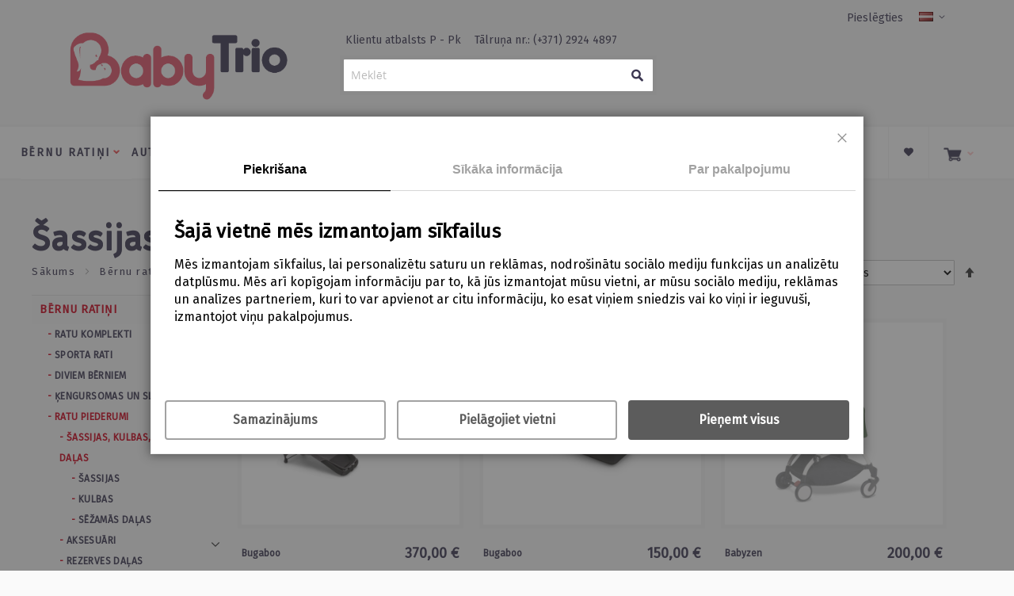

--- FILE ---
content_type: text/html; charset=UTF-8
request_url: https://babytrio.lv/lv_lv/bernu-ratini/ratu-piederumi/sassijas-kulbas-sezamas-dalas.html
body_size: 46820
content:
<!doctype html>
<html lang="lv">
    <head >
        <script>
    var LOCALE = 'lv\u002DLV';
    var BASE_URL = 'https\u003A\u002F\u002Fbabytrio.lv\u002Flv_lv\u002F';
    var require = {
        'baseUrl': 'https\u003A\u002F\u002Fbabytrio.lv\u002Fstatic\u002Fversion1764860118\u002Ffrontend\u002FInfortis\u002Fultimo\u002Flv_LV'
    };</script>        <meta charset="utf-8"/>
<meta name="title" content="Šassijas, kulbas, sēžamās daļas - Ratu piederumi - Bērnu ratiņi - babytrio.lv"/>
<meta name="description" content="Augstas kvalitātes ratiņu aksesuāri un ratiņi no labākajiem Eiropas ražotājiem. Plašs Emmaljunga, Maxi-Cosi un Stokke bērnu ratiņu klāsts."/>
<meta name="keywords" content="bērnu ratiņi, bērnu rati, ratiņi, rati, emmaljunga, emmaljunga ratiņi, edge duo combi, duo combi, emmaljunga duo combi, emmaljunga nxt, maxi-cosi, stokke trailz, stokke xplory, stokke, neonato, teuotnia, teuotonia trio, ratiņi emmaljunga, labākie ratiņi, vieglie ratiņi, vieglākie ratiņi, bugaboo angļu valoda, bugaboo riga, bugaboo, dvīņu ratiņi, bērnu ratiņi dvīņiem, divi bērnu ratiņi, ratiņu riteņi, guļammaisi, bērnu ratiņu kulbas, grozi, sēžamās daļas, ratiņu rāmji, riteņi, lietus pārvalks, lietus plēve, ratu rāmis, ratu šassija, ratu kulba, ratu sēžamā daļa"/>
<meta name="robots" content="INDEX,FOLLOW"/>
<meta name="viewport" content="width=device-width, initial-scale=1"/>
<meta name="format-detection" content="telephone=no"/>
<title>Šassijas, kulbas, sēžamās daļas - Ratu piederumi - Bērnu ratiņi - babytrio.lv</title>
<link  rel="stylesheet" type="text/css"  media="all" href="https://babytrio.lv/static/version1764860118/_cache/merged/8368287499e8d39a2e6376bb25f6a840.min.css" />
<link  rel="stylesheet" type="text/css"  media="screen and (min-width: 768px)" href="https://babytrio.lv/static/version1764860118/frontend/Infortis/ultimo/lv_LV/css/styles-l.min.css" />
<link  rel="stylesheet" type="text/css"  media="print" href="https://babytrio.lv/static/version1764860118/frontend/Infortis/ultimo/lv_LV/css/print.min.css" />
<script  type="text/javascript"  src="https://babytrio.lv/static/version1764860118/_cache/merged/4c16f7fddf91c0e51a21703320cca0f1.min.js"></script>
<link  rel="icon" type="image/x-icon" href="https://babytrio.lv/media/favicon/stores/3/favicon3.png" />
<link  rel="shortcut icon" type="image/x-icon" href="https://babytrio.lv/media/favicon/stores/3/favicon3.png" />
<link href="https://fonts.googleapis.com/css?family=Fira+Sans" rel="stylesheet">
<!-- Hotjar Tracking Code for babytrio.lv -->
<script>
    (function(h,o,t,j,a,r){
        h.hj=h.hj||function(){(h.hj.q=h.hj.q||[]).push(arguments)};
        h._hjSettings={hjid:2054733,hjsv:6};
        a=o.getElementsByTagName('head')[0];
        r=o.createElement('script');r.async=1;
        r.src=t+h._hjSettings.hjid+j+h._hjSettings.hjsv;
        a.appendChild(r);
    })(window,document,'https://static.hotjar.com/c/hotjar-','.js?sv=');
</script>        
<!-- Google Tag Manager by MagePal -->
<script type="text/javascript">
    window.dataLayer = window.dataLayer || [];

</script>


<script type="text/x-magento-init">
    {
        "*": {
            "magepalGtmDatalayer": {
                "isCookieRestrictionModeEnabled": 0,
                "currentWebsite": 2,
                "cookieName": "user_allowed_save_cookie",
                "dataLayer": "dataLayer",
                "accountId": "GTM-KT4D5FJ",
                "data": [{"ecommerce":{"currencyCode":"EUR"},"pageType":"catalog_category_view","list":"category"},{"event":"categoryPage","category":{"id":"68","name":"\u0160assijas, kulbas, s\u0113\u017eam\u0101s da\u013cas","path":"B\u0112RNU RATI\u0145I > Ratu piederumi > \u0160assijas, kulbas, s\u0113\u017eam\u0101s da\u013cas"}}],
                "isGdprEnabled": 0,
                "gdprOption": 0,
                "addJsInHeader": 0,
                "containerCode": ""
            }
        }
    }
</script>
<!-- End Google Tag Manager by MagePal -->
<script>
    require([
        'jquery',
        'M2S_CookieConsent/js/model/choices'
    ], function($) {
        window.m2sCookieChoices.setGetChoicesUrl('https://babytrio.lv/lv_lv/m2s_cookie_consent/choice/data/');
        window.m2sCookieChoices.setAllChoices([{"choice_id":"5","choice_name":"Nepiecie\u0161ams","choice_description":"Nepiecie\u0161amie s\u012bkfaili pal\u012bdz uzlabot lietot\u0101ja pieredzi t\u012bmek\u013ca vietn\u0113, nodro\u0161inot pamatfunkcijas, piem\u0113ram, lapas navig\u0101ciju un piek\u013cuvi aizsarg\u0101t\u0101m vietnes zon\u0101m. Bez \u0161\u012bm s\u012bkdatn\u0113m t\u012bmek\u013ca vietne nedarbosies pareizi.","cookie_name":"essential_cookies","required":"1","is_functional":"0","is_statistical":"0","is_marketing":"0","default_state":"1","store_link_id":null,"_first_store_id":"3","store_code":"lv_lv","store_id":["3"]},{"choice_id":"6","choice_name":"Izv\u0113les","choice_description":"Priek\u0161roc\u012bbu s\u012bkfaili \u013cauj vietnei atcer\u0113ties inform\u0101ciju, kas maina vietnes darb\u012bbu vai izskatu, piem\u0113ram, j\u016bsu v\u0113lamo valodu vai atra\u0161an\u0101s vietu.","cookie_name":"functional_cookies","required":"0","is_functional":"1","is_statistical":"0","is_marketing":"0","default_state":"0","store_link_id":null,"_first_store_id":"3","store_code":"lv_lv","store_id":["3"]},{"choice_id":"7","choice_name":"Statistika","choice_description":"Statistikas s\u012bkfaili pal\u012bdz vietnes \u012bpa\u0161niekiem saprast, k\u0101 apmekl\u0113t\u0101ji mijiedarbojas ar vietni, v\u0101cot un public\u0113jot datus anon\u012bmi.","cookie_name":"analytics_cookies","required":"0","is_functional":"0","is_statistical":"1","is_marketing":"0","default_state":"0","store_link_id":null,"_first_store_id":"3","store_code":"lv_lv","store_id":["3"]},{"choice_id":"8","choice_name":"Izplat\u012b\u0161ana","choice_description":"M\u0101rketinga s\u012bkfaili tiek izmantoti, lai izsekotu da\u017e\u0101du viet\u0146u apmekl\u0113t\u0101jus. To m\u0113r\u0137is ir r\u0101d\u012bt klientam rekl\u0101mas, kas ir atbilsto\u0161as un interesantas lietot\u0101jam un t\u0101d\u0113j\u0101di izdev\u0113jiem un tre\u0161o pu\u0161u rekl\u0101mdev\u0113jiem ir v\u0113rt\u012bg\u0101kas.","cookie_name":"marketing_cookies","required":"0","is_functional":"0","is_statistical":"0","is_marketing":"1","default_state":"0","store_link_id":null,"_first_store_id":"3","store_code":"lv_lv","store_id":["3"]}]);
        window.m2sCookieChoices.setGoogleTagId('UA-131683477-1');
        window.m2sCookieChoices.setGoogleTagManagerId('GTM-KT4D5FJ');

                    window.m2sCookieChoices.setFunctionalCookie('functional_cookies');
                        window.m2sCookieChoices.setStatisticalCookie('analytics_cookies');
                        window.m2sCookieChoices.setMarketingCookie('marketing_cookies');
            
        window.fbForceDecline = 0;
        window.gtmForceDecline = 0;
    });
</script>
    <script type="text/x-magento-init">
        {
            "*": {
                "Magento_PageCache/js/form-key-provider": {
                    "isPaginationCacheEnabled":
                        0                }
            }
        }
    </script>
<style>
    #social-login-popup .social-login-title {
        background-color: #3399cc    }

    #social-login-popup .social-login #bnt-social-login-authentication,
    #social-login-popup .forgot .primary button,
    #social-login-popup .create .primary button,
    #social-login-popup .fake-email .primary button {
        background-color: #3399cc;
        border: #3399cc    }

    .block.social-login-authentication-channel.account-social-login .block-content {
        text-align: center;
    }

    
    /* Compatible ETheme_YOURstore*/
    div#centerColumn .column.main .block.social-login-authentication-channel.account-social-login {
        max-width: 900px !important;
        margin: 0 auto !important;
    }

    div#centerColumn .column.main .block.social-login-authentication-channel.account-social-login .block-content {
        text-align: center;
    }

    @media (max-width: 1024px) {
        div#centerColumn .column.main .block.social-login-authentication-channel.account-social-login .block-content {
            padding: 0 15px;
        }
    }
</style>

<link rel="stylesheet" type="text/css" media="all" href="https://babytrio.lv/lv_lv/asset/dynamic/assets/m/iult/f/cfg.css/" />
    </head>
    <body data-container="body"
          data-mage-init='{"loaderAjax": {}, "loader": { "icon": "https://babytrio.lv/static/version1764860118/frontend/Infortis/ultimo/lv_LV/images/loader-2.gif"}}'
        id="html-body" class="page-with-filter page-products categorypath-bernu-ratini-ratu-piederumi-sassijas-kulbas-sezamas-dalas category-sassijas-kulbas-sezamas-dalas catalog-category-view page-layout-2columns-left">
        
<!-- Google Tag Manager by MagePal -->
<noscript><iframe src="//www.googletagmanager.com/ns.html?id=GTM-KT4D5FJ"
height="0" width="0" style="display:none;visibility:hidden"></iframe></noscript>
<!-- End Google Tag Manager by MagePal -->
<script>
    window.dataLayer = window.dataLayer || [];
    window.gtag = window.gtag || function gtag() {
        dataLayer.push(arguments);
    };

    gtag('consent', 'default', {
        'security_storage': 'granted',
        'functionality_storage': 'denied',
        'personalization_storage': 'denied',
        'analytics_storage': 'denied',
        'ad_user_data': 'denied',
        'ad_personalization': 'denied',
        'ad_storage': 'denied',
        'wait_for_update': 500,
    });
</script>

<div data-bind="scope: 'cookie-notice-wrapper'">
    <!-- ko template: getTemplate() --><!-- /ko -->
</div>

<script type="text/x-magento-init">
   {
       "*": {
           "Magento_Ui/js/core/app": {
               "components": {
                   "cookie-notice-wrapper": {
                       "component": "M2S_CookieConsent/js/wrapper",
                       "title": "Cookie Policy",
                       "isPopupEnabled": "1",
                       "showPopupIfNotAccepted": "",
                       "cookieTextMessage": "Mēs izmantojam sīkfailus, lai personalizētu saturu un reklāmas, nodrošinātu sociālo mediju funkcijas un analizētu datplūsmu. Mēs arī kopīgojam informāciju par to, kā jūs izmantojat mūsu vietni, ar mūsu sociālo mediju, reklāmas un analīzes partneriem, kuri to var apvienot ar citu informāciju, ko esat viņiem sniedzis vai ko viņi ir ieguvuši, izmantojot viņu pakalpojumus.",
                       "cmsPageUrl": "https://babytrio.lv/lv_lv/home/",
                       "cookieLinkText": "Click here to learn about cookie settings.",
                       "acceptText": "Accept",
                       "declineText": "Decline",
                       "isBlocked": "",
                       "isBottom": "1",
                       "hasChoices": "4",
                       "generalPopupLinkText": "Cookie Settings",
                       "acceptButtonText": "Accept",
                       "cssPageWrapperClass": ".page-wrapper",
                       "cookieKey": "cookie_accepted",
                       "cookieClosedKey": "cookie_closed",
                       "saveUrl": "https://babytrio.lv/lv_lv/m2s_cookie_consent/choice/save/id/68/",
                       "getChoicesUrl": "https://babytrio.lv/lv_lv/m2s_cookie_consent/choice/data/"
                   }
               }
           }
       }
   }
</script>

<script type="text/x-magento-init">
    {
        "*": {
            "Magento_PageBuilder/js/widget-initializer": {
                "config": {"[data-content-type=\"slider\"][data-appearance=\"default\"]":{"Magento_PageBuilder\/js\/content-type\/slider\/appearance\/default\/widget":false},"[data-content-type=\"map\"]":{"Magento_PageBuilder\/js\/content-type\/map\/appearance\/default\/widget":false},"[data-content-type=\"row\"]":{"Magento_PageBuilder\/js\/content-type\/row\/appearance\/default\/widget":false},"[data-content-type=\"tabs\"]":{"Magento_PageBuilder\/js\/content-type\/tabs\/appearance\/default\/widget":false},"[data-content-type=\"slide\"]":{"Magento_PageBuilder\/js\/content-type\/slide\/appearance\/default\/widget":{"buttonSelector":".pagebuilder-slide-button","showOverlay":"hover","dataRole":"slide"}},"[data-content-type=\"banner\"]":{"Magento_PageBuilder\/js\/content-type\/banner\/appearance\/default\/widget":{"buttonSelector":".pagebuilder-banner-button","showOverlay":"hover","dataRole":"banner"}},"[data-content-type=\"buttons\"]":{"Magento_PageBuilder\/js\/content-type\/buttons\/appearance\/inline\/widget":false},"[data-content-type=\"products\"][data-appearance=\"carousel\"]":{"Magento_PageBuilder\/js\/content-type\/products\/appearance\/carousel\/widget":false}},
                "breakpoints": {"desktop":{"label":"Desktop","stage":true,"default":true,"class":"desktop-switcher","icon":"Magento_PageBuilder::css\/images\/switcher\/switcher-desktop.svg","conditions":{"min-width":"1024px"},"options":{"products":{"default":{"slidesToShow":"5"}}}},"tablet":{"conditions":{"max-width":"1024px","min-width":"768px"},"options":{"products":{"default":{"slidesToShow":"4"},"continuous":{"slidesToShow":"3"}}}},"mobile":{"label":"Mobile","stage":true,"class":"mobile-switcher","icon":"Magento_PageBuilder::css\/images\/switcher\/switcher-mobile.svg","media":"only screen and (max-width: 768px)","conditions":{"max-width":"768px","min-width":"640px"},"options":{"products":{"default":{"slidesToShow":"3"}}}},"mobile-small":{"conditions":{"max-width":"640px"},"options":{"products":{"default":{"slidesToShow":"2"},"continuous":{"slidesToShow":"1"}}}}}            }
        }
    }
</script>

<script type="text/x-magento-init">
    {
        "*": {
            "mage/cookies": {
                "expires": null,
                "path": "\u002F",
                "domain": ".babytrio.lv",
                "secure": true,
                "lifetime": "3600"
            }
        }
    }
</script>
    <noscript>
        <div class="message global noscript">
            <div class="content">
                <p>
                    <strong>JavaScript seems to be disabled in your browser.</strong>
                    <span>
                        For the best experience on our site, be sure to turn on Javascript in your browser.                    </span>
                </p>
            </div>
        </div>
    </noscript>

<script>
    window.cookiesConfig = window.cookiesConfig || {};
    window.cookiesConfig.secure = true;
</script><script>    require.config({
        map: {
            '*': {
                wysiwygAdapter: 'mage/adminhtml/wysiwyg/tiny_mce/tinymceAdapter'
            }
        }
    });</script><script>    require.config({
        paths: {
            googleMaps: 'https\u003A\u002F\u002Fmaps.googleapis.com\u002Fmaps\u002Fapi\u002Fjs\u003Fv\u003D3\u0026key\u003D'
        },
        config: {
            'Magento_PageBuilder/js/utils/map': {
                style: '',
            },
            'Magento_PageBuilder/js/content-type/map/preview': {
                apiKey: '',
                apiKeyErrorMessage: 'You\u0020must\u0020provide\u0020a\u0020valid\u0020\u003Ca\u0020href\u003D\u0027https\u003A\u002F\u002Fbabytrio.lv\u002Flv_lv\u002Fadminhtml\u002Fsystem_config\u002Fedit\u002Fsection\u002Fcms\u002F\u0023cms_pagebuilder\u0027\u0020target\u003D\u0027_blank\u0027\u003EGoogle\u0020Maps\u0020API\u0020key\u003C\u002Fa\u003E\u0020to\u0020use\u0020a\u0020map.'
            },
            'Magento_PageBuilder/js/form/element/map': {
                apiKey: '',
                apiKeyErrorMessage: 'You\u0020must\u0020provide\u0020a\u0020valid\u0020\u003Ca\u0020href\u003D\u0027https\u003A\u002F\u002Fbabytrio.lv\u002Flv_lv\u002Fadminhtml\u002Fsystem_config\u002Fedit\u002Fsection\u002Fcms\u002F\u0023cms_pagebuilder\u0027\u0020target\u003D\u0027_blank\u0027\u003EGoogle\u0020Maps\u0020API\u0020key\u003C\u002Fa\u003E\u0020to\u0020use\u0020a\u0020map.'
            },
        }
    });</script><script>
    require.config({
        shim: {
            'Magento_PageBuilder/js/utils/map': {
                deps: ['googleMaps']
            }
        }
    });</script>    <script>
        require([
                'jquery',
                'Mirasvit_SearchAutocomplete/js/autocomplete',
                'Mirasvit_SearchAutocomplete/js/typeahead'
            ], function ($, autocomplete, typeahead) {
                const selector = 'input#search, input#mobile_search, .minisearch input[type="text"]';

                $(document).ready(function () {
                    $('#search_mini_form').prop("minSearchLength", 10000);

                    const $input = $(selector);

                    $input.each(function (index, searchInput) {
                                                new autocomplete($(searchInput)).init({"query":"","priceFormat":{"pattern":"%s\u00a0\u20ac","precision":2,"requiredPrecision":2,"decimalSymbol":",","groupSymbol":"\u00a0","groupLength":3,"integerRequired":false},"minSearchLength":3,"url":"https:\/\/babytrio.lv\/lv_lv\/searchautocomplete\/ajax\/suggest\/","storeId":"3","delay":300,"isAjaxCartButton":false,"isShowCartButton":false,"isShowImage":true,"isShowPrice":true,"isShowSku":false,"isShowRating":true,"isShowDescription":true,"isShowStockStatus":false,"isShowAdditionalAttributes":false,"isKeepLastSearchRequest":false,"layout":"","popularTitle":"Popular Suggestions","popularSearches":["Emmaljunga","Stokke","Maxi-cosi","Babybjorn","Troll"],"isTypeaheadEnabled":false,"typeaheadUrl":"https:\/\/babytrio.lv\/lv_lv\/searchautocomplete\/ajax\/typeahead\/","minSuggestLength":2,"currency":"EUR","limit":null,"customerGroupId":0,"filterPosition":"","availableOrders":{"_score":"Relevance","name.sort_name":"Product Name","price_0_2":"Price","manufacturer_value.sort_manufacturer":"Z\u012bmols"},"defaultOrder":"_score","localStorageFields":{"prevRequestField":"mstLatestRequest","isRestorePrevRequestFlag":"mstIsRestorePrevRequest","isRefererAutocompleteFlag":"mstIsRefererAutocomplete"}});
                    });
                });
            }
        );
    </script>

    <script id="searchAutocompletePlaceholder" type="text/x-custom-template">
    <div class="mst-searchautocomplete__autocomplete">
        <div class="mst-searchautocomplete__spinner">
            <div class="spinner-item spinner-item-1"></div>
            <div class="spinner-item spinner-item-2"></div>
            <div class="spinner-item spinner-item-3"></div>
            <div class="spinner-item spinner-item-4"></div>
        </div>

        <div class="mst-searchautocomplete__close">&times;</div>
    </div>
</script>

<script id="searchAutocompleteWrapper" type="text/x-custom-template">
    <div class="mst-searchautocomplete__wrapper">
        <div class="mst-searchautocomplete__results" data-bind="{
            visible: result().noResults == false,
            css: {
                __all: result().urlAll && result().totalItems > 0
            }
        }">
            <div data-bind="foreach: { data: result().indexes, as: 'index' }">
                <div data-bind="visible: index.totalItems, attr: {class: 'mst-searchautocomplete__index ' + index.identifier}">
                    <div class="mst-searchautocomplete__index-title">
                        <span data-bind="text: index.title"></span>
                        <span data-bind="visible: index.isShowTotals">
                            (<span data-bind="text: index.totalItems"></span>)
                        </span>
                    </div>

                    <div class="mst-searchautocomplete__empty-result" data-bind="visible: index.isMisspell == true">
                        <span data-bind="text: index.textMisspell"></span>
                        <span data-bind="text: index.textCorrected"></span>
                    </div>

                    <ul data-bind="foreach: { data: index.items, as: 'item' }" aria-label="Search Autocomplete Result">
                        <li data-bind="
                            template: { name: index.identifier, data: item },
                            attr: {class: 'mst-searchautocomplete__item ' + index.identifier},
                            event: { mouseover: $parents[1].onMouseOver, mouseout: $parents[1].onMouseOut, mousedown: $parents[1].onClick },
                            css: {_active: $data.isActive}">
                        </li>
                    </ul>
                </div>
            </div>

            <div class="mst-searchautocomplete__show-all" data-bind="visible: result().urlAll && result().totalItems > 0">
                <a data-bind="attr: { href: result().urlAll }">
                    <span data-bind="text: result().textAll"></span>
                </a>
            </div>
        </div>

        <div class="mst-searchautocomplete__empty-result" data-bind="visible: result().noResults == true && !loading()">
            <span data-bind="text: result().textEmpty"></span>
        </div>
    </div>
</script>

<script id="popular" type="text/x-custom-template">
    <a class="title" data-bind="text: query"></a>
</script>

<script id="magento_search_query" type="text/x-custom-template">
    <a class="title" data-bind="text: query_text, attr: {href: url}, highlight"></a> <span class="num_results" data-bind="text: num_results"></span>
</script>

<script id="magento_catalog_product" type="text/x-custom-template">
    <!-- ko if: (imageUrl && $parents[2].config.isShowImage) -->
    <a rel="noreferrer" data-bind="attr: {href: url}">
        <div class="mst-product-image-wrapper"><img data-bind="attr: {src: imageUrl, alt: name}"/></div>
    </a>
    <!-- /ko -->

    <div class="meta">
        <div class="title">
            <a rel="noreferrer" data-bind="html: name, attr: {href: url}, highlight"></a>

            <!-- ko if: (sku && $parents[2].config.isShowSku) -->
            <span class="sku" data-bind="text: sku, highlight"></span>
            <!-- /ko -->

            <!-- ko if: (additionalAttributes && $parents[2].config.isShowAdditionalAttributes) -->
            <div data-bind="foreach: { data: additionalAttributes, as: 'attribute' }">
                <!-- ko if: (attribute) -->
                <div class="additional">
                    <span class="attr-label" data-bind="text: attribute.label"></span>
                    <span class="attr-value" data-bind="text: attribute.value"></span>
                </div>
                <!-- /ko -->
            </div>
            <!-- /ko -->
        </div>

        <!-- ko if: (description && $parents[2].config.isShowDescription) -->
        <div class="description" data-bind="text: description, highlight"></div>
        <!-- /ko -->

        <!-- ko if: (rating && $parents[2].config.isShowRating) -->
        <div>
            <div class="rating-summary">
                <div class="rating-result">
                    <span data-bind="style: { width: rating + '%' }"></span>
                </div>
            </div>
        </div>
        <!-- /ko -->

        <!-- ko if: (stockStatus && $parents[2].config.isShowStockStatus) -->
        <span class="stock_status" data-bind="text: stockStatus, processStockStatus"></span>
        <!-- /ko -->

        <!-- ko if: (addToCartUrl && $parents[2].config.isShowCartButton) -->
        <div class="to-cart">
            <a class="action primary mst__add_to_cart" data-bind="attr: { _href: addToCartUrl }">
                <span>Pievienot grozam</span>
            </a>
        </div>
        <!-- /ko -->
    </div>

    <!-- ko if: (price && $parents[2].config.isShowPrice) -->
    <div class="store">
        <div data-bind="html: price" class="price"></div>
    </div>
    <!-- /ko -->
</script>

<script id="magento_catalog_categoryproduct" type="text/x-custom-template">
    <a class="title" data-bind="text: name, attr: {href: url}, highlight"></a>
</script>

<script id="magento_catalog_category" type="text/x-custom-template">
    <a class="title" data-bind="html: name, attr: {href: url}, highlight"></a>
</script>

<script id="magento_cms_page" type="text/x-custom-template">
    <a class="title" data-bind="text: name, attr: {href: url}, highlight"></a>
</script>

<script id="magento_catalog_attribute" type="text/x-custom-template">
    <a class="title" data-bind="text: name, attr: {href: url}, highlight"></a>
</script>

<script id="magento_catalog_attribute_2" type="text/x-custom-template">
    <a class="title" data-bind="text: name, attr: {href: url}, highlight"></a>
</script>

<script id="magento_catalog_attribute_3" type="text/x-custom-template">
    <a class="title" data-bind="text: name, attr: {href: url}, highlight"></a>
</script>

<script id="magento_catalog_attribute_4" type="text/x-custom-template">
    <a class="title" data-bind="text: name, attr: {href: url}, highlight"></a>
</script>

<script id="magento_catalog_attribute_5" type="text/x-custom-template">
    <a class="title" data-bind="text: name, attr: {href: url}, highlight"></a>
</script>

<script id="mirasvit_kb_article" type="text/x-custom-template">
    <a class="title" data-bind="text: name, attr: {href: url}, highlight"></a>
</script>

<script id="external_wordpress_post" type="text/x-custom-template">
    <a class="title" data-bind="text: name, attr: {href: url}, highlight"></a>
</script>

<script id="amasty_blog_post" type="text/x-custom-template">
    <a class="title" data-bind="text: name, attr: {href: url}, highlight"></a>
</script>

<script id="amasty_faq_question" type="text/x-custom-template">
    <a class="title" data-bind="text: name, attr: {href: url}, highlight"></a>
</script>

<script id="magefan_blog_post" type="text/x-custom-template">
    <a class="title" data-bind="text: name, attr: {href: url}, highlight"></a>
</script>

<script id="magefan_secondblog_post" type="text/x-custom-template">
    <a class="title" data-bind="text: name, attr: {href: url}, highlight"></a>
</script>

<script id="mageplaza_blog_post" type="text/x-custom-template">
    <a class="title" data-bind="text: name, attr: {href: url}, highlight"></a>
</script>

<script id="aheadworks_blog_post" type="text/x-custom-template">
    <a class="title" data-bind="text: name, attr: {href: url}, highlight"></a>
</script>

<script id="mirasvit_blog_post" type="text/x-custom-template">
    <a class="title" data-bind="text: name, attr: {href: url}, highlight"></a>
</script>

<script id="mirasvit_gry_registry" type="text/x-custom-template">
    <a class="title" data-bind="text: title, attr: {href: url}, highlight"></a>
    <p data-bind="text: name, highlight"></p>
</script>

<script id="ves_blog_post" type="text/x-custom-template">
    <a class="title" data-bind="text: name, attr: {href: url}, highlight"></a>
</script>

<script id="fishpig_glossary_word" type="text/x-custom-template">
    <a class="title" data-bind="text: name, attr: {href: url}, highlight"></a>
</script>

<script id="blackbird_contentmanager_content" type="text/x-custom-template">
    <a class="title" data-bind="text: name, attr: {href: url}, highlight"></a>
</script>

<script id="mirasvit_brand_page" type="text/x-custom-template">
    <a class="title" data-bind="text: name, attr: {href: url}, highlight"></a>
</script>

<div class="widget block block-static-block">
    </div>
<div class="page-wrapper"><div id="header-container" class="header-container header-mobile page-header"  >
<div id="top" class="header-container2">
<div class="header-container3">

                <!-- Part of the header displayed only in mobile mode -->
    <div class="header-m-container">
        <div class="upper_header_container">
            <div class="upper_header_inner">
                <div class="upper_header_inner_item lang_item">
                                    </div>
                <div class="upper_header_inner_item contact_item">
                    <div class="header_contact_info_container_mobile">
                        <div class="header_contact_info_container">
	<div class="header_customer_support header_customer_support_item">
		Klientu atbalsts P - Pk
	</div>
	<div class="header_phone header_customer_support_item"><a href="tel:+371 2924 4897">Tālruņa nr.: (+371) 2924 4897</a>
	</div>
</div>                    </div>
                </div>
                <div class="upper_header_inner_item cart_item">
                                            <a href="https://babytrio.lv/lv_lv/checkout/cart/" class="mini-cart-heading dropdown-heading cover" data-bind="scope: 'minicart_content'">
                             <img class="cart_icon" src="https://babytrio.lv/pub/media/custom_imgs/elements/cartIcon.png">
                            <span>  </span>
                        </a>
                        <div class="regular_header_cart_container">
                            <style>
span.counter.qty {
    background-color: unset !important;
    color: #000 !important;
    font-weight: 500 !important;
}
</style>
<div data-block="minicart" class="minicart-wrapper mini-cart dropdown-block" id="minicart">
    <a href="https://babytrio.lv/lv_lv/checkout/cart/"
       class="mini-cart-heading dropdown-heading cover skip-cart action showcart"
       data-bind="scope: 'minicart_content'">
        <span>
            <span class="counter qty empty"
                  data-bind="css: { empty: !!getCartParam('summary_count') == false }">
                <span class="counter-number">0,00 €</span>
            </span>
            <img class="cart_icon" src="https://babytrio.lv/static/version1764860118/frontend/Infortis/ultimo/lv_LV/images/custom_imgs/elements/cartIcon.png">
            <span class="label hide">
                Cart            </span>
            <span class="caret"></span>
        </span>
    </a>
            <div id="header-cart" 
             class="mini-cart-content dropdown-content left-hand skip-content skip-content--style block-cart block block-minicart">
            <div id="minicart-content-wrapper" data-bind="scope: 'minicart_content'">
                <!-- ko template: getTemplate() --><!-- /ko -->
            </div>
                    </div>
        <script>
        window.checkout = {"shoppingCartUrl":"https:\/\/babytrio.lv\/lv_lv\/checkout\/cart\/","checkoutUrl":"https:\/\/babytrio.lv\/lv_lv\/checkout\/","updateItemQtyUrl":"https:\/\/babytrio.lv\/lv_lv\/checkout\/sidebar\/updateItemQty\/","removeItemUrl":"https:\/\/babytrio.lv\/lv_lv\/checkout\/sidebar\/removeItem\/","imageTemplate":"Magento_Catalog\/product\/image_with_borders","baseUrl":"https:\/\/babytrio.lv\/lv_lv\/","minicartMaxItemsVisible":5,"websiteId":"2","maxItemsToDisplay":10,"storeId":"3","storeGroupId":"2","agreementIds":["4"],"customerLoginUrl":"https:\/\/babytrio.lv\/lv_lv\/customer\/account\/login\/","isRedirectRequired":false,"autocomplete":"off","captcha":{"user_login":{"isCaseSensitive":false,"imageHeight":50,"imageSrc":"","refreshUrl":"https:\/\/babytrio.lv\/lv_lv\/captcha\/refresh\/","isRequired":false,"timestamp":1768433801}}};
    </script>
    
    <script type="text/x-magento-init">
    {
        "[data-block='minicart']": {
            "Magento_Ui/js/core/app": {"components":{"minicart_content":{"children":{"subtotal.container":{"children":{"subtotal":{"children":{"subtotal.totals":{"config":{"display_cart_subtotal_incl_tax":1,"display_cart_subtotal_excl_tax":0,"template":"Magento_Tax\/checkout\/minicart\/subtotal\/totals"},"children":{"subtotal.totals.msrp":{"component":"Magento_Msrp\/js\/view\/checkout\/minicart\/subtotal\/totals","config":{"displayArea":"minicart-subtotal-hidden","template":"Magento_Msrp\/checkout\/minicart\/subtotal\/totals"}}},"component":"Magento_Tax\/js\/view\/checkout\/minicart\/subtotal\/totals"}},"component":"uiComponent","config":{"template":"Magento_Checkout\/minicart\/subtotal"}}},"component":"uiComponent","config":{"displayArea":"subtotalContainer"}},"item.renderer":{"component":"Magento_Checkout\/js\/view\/cart-item-renderer","config":{"displayArea":"defaultRenderer","template":"Magento_Checkout\/minicart\/item\/default"},"children":{"item.image":{"component":"Magento_Catalog\/js\/view\/image","config":{"template":"Magento_Catalog\/product\/image","displayArea":"itemImage"}},"checkout.cart.item.price.sidebar":{"component":"uiComponent","config":{"template":"Magento_Checkout\/minicart\/item\/price","displayArea":"priceSidebar"}}}},"extra_info":{"component":"uiComponent","config":{"displayArea":"extraInfo"}},"promotion":{"component":"uiComponent","config":{"displayArea":"promotion"}}},"config":{"itemRenderer":{"default":"defaultRenderer","simple":"defaultRenderer","virtual":"defaultRenderer"},"template":"Magento_Checkout\/minicart\/content"},"component":"Magento_Checkout\/js\/view\/minicart"}},"types":[]}        },
        "*": {
            "Magento_Ui/js/block-loader": "https\u003A\u002F\u002Fbabytrio.lv\u002Fstatic\u002Fversion1764860118\u002Ffrontend\u002FInfortis\u002Fultimo\u002Flv_LV\u002Fimages\u002Floader\u002D1.gif"
        }
    }
    </script>
    <script type="text/javascript">
        require([
            'jquery',
            'Magento_Customer/js/customer-data'
        ], function($, customerData) {
            'use strict';
            
            var cartData = customerData.get('cart');
            
            function formatPrice(price) {
                if (!price) return '0,00 €';
                var numPrice = parseFloat(price.toString().replace(/[^\d.,]/g, '').replace(',', '.'));
                return numPrice.toFixed(2).replace('.', ',') + ' €';
            }

            cartData.subscribe(function (updatedCart) {
                if (updatedCart) {
                    $('.counter-number').text(formatPrice(updatedCart.subtotalAmount));
                }
            });

            $(function() {
                var miniCartBlock = $('#minicart');
                miniCartBlock.on('dropdown-block-opened', function() {
                    if (miniCartBlock.data('mage-sidebar')) {
                        miniCartBlock.sidebar('update');
                    }
                });
            });
        });
    </script>
</div>                        </div>
                                    </div>
                <div class="upper_header_inner_item account_item">
                                            <div class="regular_header_login">
                            <a href="https://babytrio.lv/lv_lv/customer/account/login">Pieslēgties</a>
                        </div>
                                    </div>

            </div>
        </div>



        <div class="header-m-primary-container">
            <div class="header-m-primary header container">
                <div class="inner-container">

                    
                    <!-- Mobile logo -->
                    <div class="logo-wrapper--mobile">
                                <a class="logo" href="https://babytrio.lv/lv_lv/" title="">
            <strong></strong>
            <img src="https://babytrio.lv/media/logo/stores/3/e6837b8e-9487-4649-957e-2fa5c044ea6c.png"
                 alt=""
                                              />
        </a>
                                            </div>
                                        <div class="mobile_menu_btn_wrapper">
                        <a href="#header-nav" class="skip-link skip-nav item-right">
                            <div class="icon ic ic-menu"></div>
                        </a>
                    </div>
                                        <div class="mobile_search_container">
                        <!--  UNCOMMENTED SEARCH BUTTON
                                                    <a href="#header-search" class="skip-link skip-search item-right">
                                <span class="label">Meklēt</span>
                            </a>
                                                -->
                                                    <div id="search-marker-mobile"></div>
                            <div id="header-search" class="skip-content skip-content--style">
    <div class="search-wrapper block block-search">
        <div class="block block-title"><strong>Meklēt</strong></div>
        <div class="block block-content">
            <form class="form minisearch" id="search_mini_form" action="https://babytrio.lv/lv_lv/catalogsearch/result/" method="get">
                <div class="field search">
                                        <div class="control">
                        <input id="search"
                               data-mage-init='{"quickSearch":{
                                    "formSelector":"#search_mini_form",
                                    "url":"https://babytrio.lv/lv_lv/search/ajax/suggest/",
                                    "destinationSelector":"#search_autocomplete"}
                               }'
                               type="text"
                               name="q"
                               value=""
                               placeholder="Meklēt"
                               class="input-text"
                               maxlength="128"
                               role="combobox"
                               aria-haspopup="false"
                               aria-autocomplete="both"
                               autocomplete="off"/>
                        <div id="search_autocomplete" class="search-autocomplete"></div>
                                            </div>
                </div>
                <div class="actions">
                    <button type="submit"
                            title="Meklēt"
                            class="action search">
                        <span>Meklēt</span>
                    </button>
                </div>
            </form>
        </div>
    </div> <!-- end: search-wrapper -->
</div>                                            </div>
                    <!-- Skip links -->
                    <div class="skip-links-wrapper skip-links--3">

                                                    <div id="header-nav" class="skip-content skip-content--style">
                                <div id="nav-marker-mobile"></div>
                            </div>

                                                                            <div class="skip-links-clearer clearer"></div>
                    </div> <!-- end: skip-links-wrapper -->

                </div> <!-- end: inner-container -->
            </div> <!-- end: header-m-primary -->
        </div> <!-- end: header-m-primary-container -->

    </div> <!-- end: header-m-container -->
    
    <!-- Part of the header displayed only in regular mode -->
    <div class="header-top-container">
        <div class="header-top header container clearer">
            <div class="inner-container">

                <a class="action skip contentarea"
   href="#contentarea">
    <span>
        Skip to Content    </span>
</a>

                                
                <div class="left-column">
                    
                    
                    
                                            <div class="item item-left hide-below-960">
                            <div class="welcome"></div>
                        </div>
                    
                                            <div class="item item-left">
                            <div class="item link compare" data-bind="scope: 'compareProducts'" data-role="compare-products-link">
    <a class="action compare no-display" title="Compare Products"
       data-bind="attr: {'href': compareProducts().listUrl}, css: {'no-display': !compareProducts().count}"
    >
        Compare Products        <span class="counter qty" data-bind="text: compareProducts().countCaption"></span>
    </a>
</div>
<script type="text/x-magento-init">
{"[data-role=compare-products-link]": {"Magento_Ui/js/core/app": {"components":{"compareProducts":{"component":"Magento_Catalog\/js\/view\/compare-products"}}}}}
</script>
                        </div>
                    
                </div> <!-- end: left column -->

                <div class="right-column">

                                                                        <div class="item item-right item-interface"><div id="lang-switcher-wrapper-regular">        <div class="switcher language switcher-language" data-ui-id="language-switcher" id="switcher-language">
        <strong class="label switcher-label"><span>Language</span></strong>
        <div class="actions dropdown options switcher-options">
            <div class="action toggle switcher-trigger"
                 id="switcher-language-trigger"
                 data-mage-init='{"dropdown":{}}'
                 data-toggle="dropdown"
                 data-trigger-keypress-button="true">
                <strong class="view-lv_lv">
                    <img class="lang-flag" src="https://babytrio.lv/static/version1764860118/frontend/Infortis/ultimo/lv_LV/images/flags/lv_lv.png" alt="could not find image for lv_lv"/>
                </strong>
            </div>
            <ul class="dropdown switcher-dropdown"
                data-target="dropdown">
                                                                                                <li class="view-ee switcher-option">
                            <a href="#" data-post='{"action":"https:\/\/babytrio.lv\/lv_lv\/stores\/store\/redirect\/","data":{"___store":"ee","___from_store":"lv_lv","uenc":"aHR0cHM6Ly9iYWJ5dHJpby5lZS9lZS9iZXJudS1yYXRpbmkvcmF0dS1waWVkZXJ1bWkvc2Fzc2lqYXMta3VsYmFzLXNlemFtYXMtZGFsYXMuaHRtbD9fX19mcm9tX3N0b3JlPWx2X2x2"}}'>
                                <img class="lang-flag" src="https://babytrio.lv/static/version1764860118/frontend/Infortis/ultimo/lv_LV/images/flags/ee.png" alt="could not find image for Eesti"/>
                            </a>
                        </li>
                                                </ul>
        </div>
    </div>
</div></div>
                                            
                    
                                        <div class="regular_header_login">
                                                    <a href="https://babytrio.lv/lv_lv/customer/account/login">Pieslēgties</a>
                                            </div>
                </div> <!-- end: right column -->

            </div> <!-- end: inner-container -->
        </div> <!-- end: header-top -->
    </div> <!-- end: header-top-container -->

    <div class="header-primary-container">
        <div class="header-primary header container">
            <div class="inner-container">

                
                                <div class="hp-blocks-holder">

                                            <!-- Left column -->
                        <div class="logo_holder hp-block left-column grid12-4">
                                                                                                                            <div class="item"><div class="logo-wrapper logo-wrapper--regular">        <a class="logo" href="https://babytrio.lv/lv_lv/" title="">
            <strong></strong>
            <img src="https://babytrio.lv/media/logo/stores/3/e6837b8e-9487-4649-957e-2fa5c044ea6c.png"
                 alt=""
                                              />
        </a>
</div></div>
                                                                                    </div> <!-- end: left column -->
                    
                                            <!-- Central column -->
                        <div class="search_holder hp-block central-column grid12-4">
                            <div class="item customer_support_header_container">
                                <div class="header_contact_info_container">
	<div class="header_customer_support header_customer_support_item">
		Klientu atbalsts P - Pk
	</div>
	<div class="header_phone header_customer_support_item"><a href="tel:+371 2924 4897">Tālruņa nr.: (+371) 2924 4897</a>
	</div>
</div>                            </div>
                                                                                                                            <div class="item search"><div id="search-marker-regular"></div></div>
                                                                                    </div> <!-- end: central column -->
                    
                                            <!-- Right column -->
                        <div class="hp-block right-column grid12-4">
                                                                                                                            <div class="item"><div id="user-menu-wrapper-regular">
    <div id="user-menu" class="user-menu">

        
        
        
        
                
        
        
        
                
        
                    <div id="account-links-marker-regular"></div>        
        
        
    </div> <!-- end: user-menu -->
</div>
</div>
                                                                                    </div> <!-- end: right column -->
                    
                </div> <!-- end: hp-blocks-holder -->

            </div> <!-- end: inner-container -->
        </div> <!-- end: header-primary -->
    </div> <!-- end: header-primary-container -->

            
    <div class="nav-container skip-content sticky-container header_nav_menu">
        <div class="nav container clearer">
            <div class="inner-container"><div class="navi-wrapper">

        <ul class="nav-holders-wrapper">
        <li id="nav-holder1" class="nav-item level0 level-top nav-holder"></li>
        <li id="nav-holder3" class="nav-item level0 level-top nav-holder"></li>
    </ul>

            
        <div id="mobnav-trigger" class="mobnav-trigger menu-trigger">
            <div class="menu-trigger-inner">
                <span class="trigger-icon"><span class="line"></span><span class="line"></span><span class="line"></span></span>
                <span class="label">Menu</span>
            </div>
        </div>

    
        
            
        <div id="nav-marker-regular"></div>
    <nav id="mainmenu" class="navi nav-regular opt-fx-fade-inout opt-sb5 opt-sob centered with-bullets">
        <ul>

                        
            
                        
                                        <li class="nav-item level0 nav-1 active level-top first nav-item--parent mega nav-item--only-subcategories parent"><a href="https://babytrio.lv/lv_lv/bernu-ratini.html" class= ><span>BĒRNU RATIŅI</span><span class="caret"></span></a><span class="opener"></span><div class="nav-panel--dropdown nav-panel full-width"><div class="nav-panel-inner"><div class="nav-block--center grid12-12"><ul class="level0 nav-submenu sidebar_submenu nav-submenu--mega dd-itemgrid dd-itemgrid-5col"><li class="nav-item level1 nav-1-1 first"><a href="https://babytrio.lv/lv_lv/bernu-ratini/ratu-komplekti.html" class=header_sub_level_img ><div class="nav-block nav-block--top std"><img src="https://babytrio.lv/media/custom_imgs/categories/vankrikomplektid.png" alt="Vankrikomplektid"/></div><span>Ratu komplekti</span></a></li><li class="nav-item level1 nav-1-2"><a href="https://babytrio.lv/lv_lv/bernu-ratini/sporta-rati.html" class=header_sub_level_img ><div class="nav-block nav-block--top std"><img src="https://babytrio.ee/pub/media/wysiwyg/Menu_pictures/Ilma_logota_xplory.jpg" alt="" /></div><span>Sporta rati</span></a></li><li class="nav-item level1 nav-1-3"><a href="https://babytrio.lv/lv_lv/bernu-ratini/diviem-berniem.html" class=header_sub_level_img ><div class="nav-block nav-block--top std"><img src="https://babytrio.ee/pub/media/wysiwyg/Menu_pictures/Kahele_lapsele.png" alt="" /></div><span>Diviem bērniem</span></a></li><li class="nav-item level1 nav-1-4"><a href="https://babytrio.lv/lv_lv/bernu-ratini/kengursomas-un-slingi.html" class=header_sub_level_img ><div class="nav-block nav-block--top std"><img src="https://babytrio.ee/pub/media/wysiwyg/Menu_pictures/Kandekotid.png" alt="" /></div><span>Ķengursomas un slingi</span></a></li><li class="nav-item level1 nav-1-5 active last nav-item--only-subcategories parent"><a href="https://babytrio.lv/lv_lv/bernu-ratini/ratu-piederumi.html" class=header_sub_level_img ><div class="nav-block nav-block--top std"><img src="https://babytrio.lv/media/wysiwyg/Lisavarustus.jpg" alt="" /></div><span>Ratu piederumi</span><span class="caret"></span></a><span class="opener"></span><ul class="level1 nav-submenu sidebar_submenu nav-panel"><li class="nav-item level2 nav-1-5-1 active current first nav-item--parent mega nav-item--only-subcategories parent"><a href="https://babytrio.lv/lv_lv/bernu-ratini/ratu-piederumi/sassijas-kulbas-sezamas-dalas.html" class=header_sub_level_img ><span>Šassijas, kulbas, sēžamās daļas</span><span class="caret"></span></a><span class="opener"></span><div class="nav-panel--dropdown nav-panel full-width"><div class="nav-panel-inner"><div class="nav-block--center grid12-12"><ul class="level2 nav-submenu sidebar_submenu nav-submenu--mega dd-itemgrid dd-itemgrid-3col"><li class="nav-item level3 nav-1-5-1-1 first"><a href="https://babytrio.lv/lv_lv/bernu-ratini/ratu-piederumi/sassijas-kulbas-sezamas-dalas/sassijas.html" class=header_sub_level_img ><span>Šassijas</span></a></li><li class="nav-item level3 nav-1-5-1-2"><a href="https://babytrio.lv/lv_lv/bernu-ratini/ratu-piederumi/sassijas-kulbas-sezamas-dalas/kulbas.html" class=header_sub_level_img ><span>Kulbas</span></a></li><li class="nav-item level3 nav-1-5-1-3 last"><a href="https://babytrio.lv/lv_lv/bernu-ratini/ratu-piederumi/sassijas-kulbas-sezamas-dalas/sezamas-dalas.html" class=header_sub_level_img ><span>Sēžamās daļas</span></a></li></ul></div></div></div></li><li class="nav-item level2 nav-1-5-2 nav-item--parent classic nav-item--only-subcategories parent"><a href="https://babytrio.lv/lv_lv/bernu-ratini/ratu-piederumi/aksesuari.html" class=header_sub_level_img ><span>Aksesuāri</span><span class="caret"></span></a><span class="opener"></span><ul class="level2 nav-submenu sidebar_submenu nav-panel--dropdown nav-panel"><li class="nav-item level3 nav-1-5-2-4 first classic"><a href="https://babytrio.lv/lv_lv/bernu-ratini/ratu-piederumi/aksesuari/adapteri.html" class=header_sub_level_img ><span>Adapteri</span></a></li><li class="nav-item level3 nav-1-5-2-5 classic"><a href="https://babytrio.lv/lv_lv/bernu-ratini/ratu-piederumi/aksesuari/gulammaisi.html" class=header_sub_level_img ><span>Somas</span></a></li><li class="nav-item level3 nav-1-5-2-6 classic"><a href="https://babytrio.lv/lv_lv/bernu-ratini/ratu-piederumi/aksesuari/kruzisu-turetaji.html" class=header_sub_level_img ><span>Krūzīšu turētāji</span></a></li><li class="nav-item level3 nav-1-5-2-7 classic"><a href="https://babytrio.lv/lv_lv/bernu-ratini/ratu-piederumi/aksesuari/lietus-parsegi.html" class=header_sub_level_img ><span>Lietus pārsegi</span></a></li><li class="nav-item level3 nav-1-5-2-8 classic"><a href="https://babytrio.lv/lv_lv/bernu-ratini/ratu-piederumi/aksesuari/moskitu-tikli.html" class=header_sub_level_img ><span>Moskītu tīkli</span></a></li><li class="nav-item level3 nav-1-5-2-9 classic"><a href="https://babytrio.lv/lv_lv/bernu-ratini/ratu-piederumi/aksesuari/ratinu-platformas.html" class=header_sub_level_img ><span>Ratiņu platformas</span></a></li><li class="nav-item level3 nav-1-5-2-10 last classic"><a href="https://babytrio.lv/lv_lv/bernu-ratini/ratu-piederumi/aksesuari/piederumi.html" class=header_sub_level_img ><span>Piederumi</span></a></li></ul></li><li class="nav-item level2 nav-1-5-3 classic"><a href="https://babytrio.lv/lv_lv/bernu-ratini/ratu-piederumi/rezerves-dalas.html" class=header_sub_level_img ><span>Rezerves daļas</span></a></li><li class="nav-item level2 nav-1-5-4 last nav-item--parent classic nav-item--only-subcategories parent"><a href="https://babytrio.lv/lv_lv/bernu-ratini/ratu-piederumi/gulammaisi-un-parklaji.html" class=header_sub_level_img ><span>Guļammaisi un pārklāji</span><span class="caret"></span></a><span class="opener"></span><ul class="level2 nav-submenu sidebar_submenu nav-panel--dropdown nav-panel"><li class="nav-item level3 nav-1-5-4-11 first classic"><a href="https://babytrio.lv/lv_lv/bernu-ratini/ratu-piederumi/gulammaisi-un-parklaji/gulammaisi.html" class=header_sub_level_img ><span>Guļammaisi</span></a></li><li class="nav-item level3 nav-1-5-4-12 classic"><a href="https://babytrio.lv/lv_lv/bernu-ratini/ratu-piederumi/gulammaisi-un-parklaji/parklaji.html" class=header_sub_level_img ><span>Pārklāji</span></a></li><li class="nav-item level3 nav-1-5-4-13 classic"><a href="https://babytrio.lv/lv_lv/bernu-ratini/ratu-piederumi/gulammaisi-un-parklaji/aitadinas.html" class=header_sub_level_img ><span>Aitādiņas</span></a></li><li class="nav-item level3 nav-1-5-4-14 last classic"><a href="https://babytrio.lv/lv_lv/bernu-ratini/ratu-piederumi/gulammaisi-un-parklaji/roku-silditaji.html" class=header_sub_level_img ><span>Roku sildītāji</span></a></li></ul></li></ul></li></ul></div></div></div></li><li class="nav-item level0 nav-2 level-top nav-item--parent mega nav-item--only-subcategories parent"><a href="https://babytrio.lv/lv_lv/autosedeklisi.html" class= ><span>AUTOSĒDEKLĪŠI</span><span class="caret"></span></a><span class="opener"></span><div class="nav-panel--dropdown nav-panel full-width"><div class="nav-panel-inner"><div class="nav-block--center grid12-12"><ul class="level0 nav-submenu sidebar_submenu nav-submenu--mega dd-itemgrid dd-itemgrid-8col"><li class="nav-item level1 nav-2-1 first"><a href="https://babytrio.lv/lv_lv/autosedeklisi/autokreslini-0-13kg.html" class=header_sub_level_img ><div class="nav-block nav-block--top std"><img src="https://babytrio.ee/pub/media/wysiwyg/Menu_pictures/Turvah_llid_0-13kg.png" alt="" /></div><span>Autokrēsliņi 0-13kg</span></a></li><li class="nav-item level1 nav-2-2"><a href="https://babytrio.lv/lv_lv/autosedeklisi/autokreslini-0-18kg.html" class=header_sub_level_img ><div class="nav-block nav-block--top std"><img src="https://babytrio.ee/pub/media/wysiwyg/Menu_pictures/Turvatoolid_0-18kg_2.png" alt="" /></div><span>Autokrēsliņi 0/9-18kg</span></a></li><li class="nav-item level1 nav-2-3"><a href="https://babytrio.lv/lv_lv/autosedeklisi/autokreslini-9-25kg.html" class=header_sub_level_img ><div class="nav-block nav-block--top std"><img src="https://babytrio.ee/pub/media/wysiwyg/Menu_pictures/Turvatoolid_0-25kg.png" alt="" /></div><span>Autokrēsliņi 0/9-25kg</span></a></li><li class="nav-item level1 nav-2-4"><a href="https://babytrio.lv/lv_lv/autosedeklisi/autokreslini-9-36kg.html" class=header_sub_level_img ><div class="nav-block nav-block--top std"><img src="https://babytrio.ee/pub/media/wysiwyg/Menu_pictures/Turvatoolid_9-36kg.png" alt="" /></div><span>Autokrēsliņi 9-36kg</span></a></li><li class="nav-item level1 nav-2-5"><a href="https://babytrio.lv/lv_lv/autosedeklisi/autokreslini-15-36kg.html" class=header_sub_level_img ><div class="nav-block nav-block--top std"><img src="https://babytrio.ee/pub/media/wysiwyg/Menu_pictures/Turvatoolid_15-36kg_1.png" alt="" /></div><span>Autokrēsliņi 15-36kg</span></a></li><li class="nav-item level1 nav-2-6"><a href="https://babytrio.lv/lv_lv/autosedeklisi/paliktni.html" class=header_sub_level_img ><div class="nav-block nav-block--top std"><img src="https://babytrio.lv/media/wysiwyg/Menu_pictures/Alused.png" alt="Alused" /></div><span>Paliktņi</span></a></li><li class="nav-item level1 nav-2-7"><a href="https://babytrio.lv/lv_lv/autosedeklisi/auto-sedeklisu-un-bazes-komplekti.html" class=header_sub_level_img ><div class="nav-block nav-block--top std"><img src="https://babytrio.ee/pub/media/wysiwyg/Menu_pictures/Komplektid.png" alt="" /></div><span>Komplekti</span></a></li><li class="nav-item level1 nav-2-8 last"><a href="https://babytrio.lv/lv_lv/autosedeklisi/autokreslinu-aksesuari.html" class=header_sub_level_img ><div class="nav-block nav-block--top std"><img src="https://babytrio.lv/media/wysiwyg/Menu_pictures/Turvatoolide_lisavarustus.png" alt="Turvatoolide lisavarustus" /></div><span>Autokrēsliņu aksesuāri</span></a></li></ul></div></div></div></li><li class="nav-item level0 nav-3 level-top nav-item--parent mega nav-item--only-subcategories parent"><a href="https://babytrio.lv/lv_lv/aprupes-piederumi.html" class= ><span>BĒRNA APRŪPEI</span><span class="caret"></span></a><span class="opener"></span><div class="nav-panel--dropdown nav-panel full-width"><div class="nav-panel-inner"><div class="nav-block--center grid12-12"><ul class="level0 nav-submenu sidebar_submenu nav-submenu--mega dd-itemgrid dd-itemgrid-8col"><li class="nav-item level1 nav-3-1 first nav-item--only-subcategories parent"><a href="https://babytrio.lv/lv_lv/aprupes-piederumi/mebeles.html" class=header_sub_level_img ><div class="nav-block nav-block--top std"><img src="https://babytrio.lv/media/wysiwyg/Menu_pictures/M_bel.png" alt="Mööbel" /></div><span>Mēbeles</span><span class="caret"></span></a><span class="opener"></span><ul class="level1 nav-submenu sidebar_submenu nav-panel"><li class="nav-item level2 nav-3-1-1 first nav-item--parent classic nav-item--only-subcategories parent"><a href="https://babytrio.lv/lv_lv/aprupes-piederumi/mebeles/gultas.html" class=header_sub_level_img ><span>Gultas</span><span class="caret"></span></a><span class="opener"></span><ul class="level2 nav-submenu sidebar_submenu nav-panel--dropdown nav-panel"><li class="nav-item level3 nav-3-1-1-1 first last classic"><a href="https://babytrio.lv/lv_lv/aprupes-piederumi/mebeles/gultas/hallid-vooditaskud.html" class=header_sub_level_img ><span>šūpulīši/jaundzimušo gultiņas</span></a></li></ul></li><li class="nav-item level2 nav-3-1-2 classic"><a href="https://babytrio.lv/lv_lv/aprupes-piederumi/mebeles/skapji.html" class=header_sub_level_img ><span>Skapji</span></a></li><li class="nav-item level2 nav-3-1-3 classic"><a href="https://babytrio.lv/lv_lv/aprupes-piederumi/mebeles/partinamie-galdi.html" class=header_sub_level_img ><span>Pārtinamie galdi</span></a></li><li class="nav-item level2 nav-3-1-4 last classic"><a href="https://babytrio.lv/lv_lv/aprupes-piederumi/mebeles/aksesuari.html" class=header_sub_level_img ><span>Aksesuāri</span></a></li></ul></li><li class="nav-item level1 nav-3-2 nav-item--only-subcategories parent"><a href="https://babytrio.lv/lv_lv/aprupes-piederumi/matraci-un-gultas-vela.html" class=header_sub_level_img ><div class="nav-block nav-block--top std"><img src="https://babytrio.lv/media/wysiwyg/1420-2820_Urban_grey_bedlinen_and_cellular_blanket_folded_1.jpg" alt="" /></div><span>Matrači un gultas veļa</span><span class="caret"></span></a><span class="opener"></span><ul class="level1 nav-submenu sidebar_submenu nav-panel"><li class="nav-item level2 nav-3-2-5 first classic"><a href="https://babytrio.lv/lv_lv/aprupes-piederumi/matraci-un-gultas-vela/matraci-un-matracu-parklaji.html" class=header_sub_level_img ><span>Matrači un matraču pārklāji</span></a></li><li class="nav-item level2 nav-3-2-6 classic"><a href="https://babytrio.lv/lv_lv/aprupes-piederumi/matraci-un-gultas-vela/gultas-vela-un-palagi.html" class=header_sub_level_img ><span>Gultas veļa un palagi</span></a></li><li class="nav-item level2 nav-3-2-7 classic"><a href="https://babytrio.lv/lv_lv/aprupes-piederumi/matraci-un-gultas-vela/segas-un-spilveni.html" class=header_sub_level_img ><span>Segas un spilveni</span></a></li><li class="nav-item level2 nav-3-2-8 classic"><a href="https://babytrio.lv/lv_lv/aprupes-piederumi/matraci-un-gultas-vela/apmales.html" class=header_sub_level_img ><span>Apmales</span></a></li><li class="nav-item level2 nav-3-2-9 classic"><a href="https://babytrio.lv/lv_lv/aprupes-piederumi/matraci-un-gultas-vela/ligzdinas.html" class=header_sub_level_img ><span>Ligzdiņas</span></a></li><li class="nav-item level2 nav-3-2-10 last classic"><a href="https://babytrio.lv/lv_lv/aprupes-piederumi/matraci-un-gultas-vela/aksesuari.html" class=header_sub_level_img ><span>Aksesuāri</span></a></li></ul></li><li class="nav-item level1 nav-3-3"><a href="https://babytrio.lv/lv_lv/aprupes-piederumi/partinamie-matraci-un-to-parvalki.html" class=header_sub_level_img ><div class="nav-block nav-block--top std"><img src="http://babytrio.ee/pub/media/wysiwyg/Menu_pictures/mixed_07.jpg" alt="" /></div><span>Pārtinamie matrači un to pārvalki</span></a></li><li class="nav-item level1 nav-3-4"><a href="https://babytrio.lv/lv_lv/aprupes-piederumi/atputas-kreslini-un-supoles.html" class=header_sub_level_img ><div class="nav-block nav-block--top std"><img src="https://babytrio.lv/media/wysiwyg/Lamamistoolid_ja_kiiged.png" alt="" /></div><span>Atpūtas krēsliņi un šūpoles</span></a></li><li class="nav-item level1 nav-3-5 nav-item--only-subcategories parent"><a href="https://babytrio.lv/lv_lv/aprupes-piederumi/drosibas-prieksmeti.html" class=header_sub_level_img ><div class="nav-block nav-block--top std"><img src="http://babytrio.ee/pub/media/wysiwyg/Menu_pictures/Baby_Dan_Avantgarde_53217_Beech_and_Silver_mother_and_child.jpg" alt="" /></div><span>Drošības priekšmeti</span><span class="caret"></span></a><span class="opener"></span><ul class="level1 nav-submenu sidebar_submenu nav-panel"><li class="nav-item level2 nav-3-5-11 first last nav-item--parent classic nav-item--only-subcategories parent"><a href="https://babytrio.lv/lv_lv/aprupes-piederumi/drosibas-prieksmeti/drosibas-setinas-un-aksesuari.html" class=header_sub_level_img ><span>Drošības sētiņas un aksesuāri</span><span class="caret"></span></a><span class="opener"></span><ul class="level2 nav-submenu sidebar_submenu nav-panel--dropdown nav-panel"><li class="nav-item level3 nav-3-5-11-2 first classic"><a href="https://babytrio.lv/lv_lv/aprupes-piederumi/drosibas-prieksmeti/drosibas-setinas-un-aksesuari/surve-abil-kinnitatavad-turvavaravad.html" class=header_sub_level_img ><span>Surve abil kinnitatavad turvaväravad</span></a></li><li class="nav-item level3 nav-3-5-11-3 last classic"><a href="https://babytrio.lv/lv_lv/aprupes-piederumi/drosibas-prieksmeti/drosibas-setinas-un-aksesuari/kruvidega-kinnitatavad-turvavaravad.html" class=header_sub_level_img ><span>Kruvidega kinnitatavad turvaväravad</span></a></li></ul></li></ul></li><li class="nav-item level1 nav-3-6"><a href="https://babytrio.lv/lv_lv/aprupes-piederumi/celojumu-gultinas.html" class=header_sub_level_img ><div class="nav-block nav-block--top std"><img src="http://babytrio.ee/pub/media/wysiwyg/Menu_pictures/Travel_Crib_Easy_Go_-_Greige_7_.jpg" alt="" /></div><span>Ceļojumu gultiņas</span></a></li><li class="nav-item level1 nav-3-7 nav-item--only-subcategories parent"><a href="https://babytrio.lv/lv_lv/aprupes-piederumi/elektronika.html" class=header_sub_level_img ><div class="nav-block nav-block--top std"><img src="http://babytrio.ee/pub/media/wysiwyg/Menu_pictures/capidi_gold.jpg" alt="" /></div><span>Elektronika</span><span class="caret"></span></a><span class="opener"></span><ul class="level1 nav-submenu sidebar_submenu nav-panel"><li class="nav-item level2 nav-3-7-12 first classic"><a href="https://babytrio.lv/lv_lv/aprupes-piederumi/elektronika/bernu-uzraudzibas-ierices.html" class=header_sub_level_img ><span>Bērnu uzraudzības ierīces</span></a></li><li class="nav-item level2 nav-3-7-13 classic"><a href="https://babytrio.lv/lv_lv/aprupes-piederumi/elektronika/nakts-gaisminas.html" class=header_sub_level_img ><span>Nakts gaismiņas</span></a></li><li class="nav-item level2 nav-3-7-14 last classic"><a href="https://babytrio.lv/lv_lv/aprupes-piederumi/elektronika/mitrinataji.html" class=header_sub_level_img ><span>Mitrinātāji</span></a></li></ul></li><li class="nav-item level1 nav-3-8 last nav-item--only-subcategories parent"><a href="https://babytrio.lv/lv_lv/aprupes-piederumi/rotallietas-davanas-un-aksesuari.html" class=header_sub_level_img ><div class="nav-block nav-block--top std"><img src="https://babytrio.ee/pub/media/wysiwyg/Menu_pictures/Magicbox_carolyn_gavin_flowers_arty.jpg" alt="" /></div><span>Rotaļlietas, dāvanas un aksesuāri</span><span class="caret"></span></a><span class="opener"></span><ul class="level1 nav-submenu sidebar_submenu nav-panel"><li class="nav-item level2 nav-3-8-15 first classic"><a href="https://babytrio.lv/lv_lv/aprupes-piederumi/rotallietas-davanas-un-aksesuari/davanas.html" class=header_sub_level_img ><span>Dāvanas</span></a></li><li class="nav-item level2 nav-3-8-16 classic"><a href="https://babytrio.lv/lv_lv/aprupes-piederumi/rotallietas-davanas-un-aksesuari/rotallietas.html" class=header_sub_level_img ><span>Rotaļlietas</span></a></li><li class="nav-item level2 nav-3-8-17 last mega"><a href="https://babytrio.lv/lv_lv/aprupes-piederumi/rotallietas-davanas-un-aksesuari/aktivitates-spelu-paklajs.html" class=header_sub_level_img ><span>Aktivitātes, spēļu paklājs</span></a></li></ul></li></ul></div></div></div></li><li class="nav-item level0 nav-4 level-top nav-item--parent mega nav-item--only-subcategories parent"><a href="https://babytrio.lv/lv_lv/barosanas-piederumi.html" class= ><span>BAROŠANAI</span><span class="caret"></span></a><span class="opener"></span><div class="nav-panel--dropdown nav-panel full-width"><div class="nav-panel-inner"><div class="nav-block--center grid12-12"><ul class="level0 nav-submenu sidebar_submenu nav-submenu--mega dd-itemgrid dd-itemgrid-8col"><li class="nav-item level1 nav-4-1 first"><a href="https://babytrio.lv/lv_lv/barosanas-piederumi/barosanas-kresli.html" class=header_sub_level_img ><div class="nav-block nav-block--top std"><img src="http://babytrio.ee/pub/media/wysiwyg/Menu_pictures/9.jpg" alt="" /></div><span>Barošanas krēsli</span></a></li><li class="nav-item level1 nav-4-2"><a href="https://babytrio.lv/lv_lv/barosanas-piederumi/barosanas-kreslu-aksesuari.html" class=header_sub_level_img ><div class="nav-block nav-block--top std"><img src="https://babytrio.ee/pub/media/wysiwyg/Menu_pictures/Lisatarvikud_s_gitoolidele.jpg" alt="" /></div><span>Barošanas krēslu aksesuāri</span></a></li><li class="nav-item level1 nav-4-3"><a href="https://babytrio.lv/lv_lv/barosanas-piederumi/edienu-pagatavosana.html" class=header_sub_level_img ><div class="nav-block nav-block--top std"><img src="http://babytrio.ee/pub/media/wysiwyg/Menu_pictures/A001117_loft_white-Lifestyle_1.jpg" alt="" /></div><span>Ēdienu pagatavošana</span></a></li><li class="nav-item level1 nav-4-4 nav-item--only-subcategories parent"><a href="https://babytrio.lv/lv_lv/barosanas-piederumi/aksesuari.html" class=header_sub_level_img ><div class="nav-block nav-block--top std"><img src="http://babytrio.ee/pub/media/wysiwyg/Menu_pictures/PHOTO_6_A006005-Seche-biberon_creme-Lifestyle_4.jpg" alt="" /></div><span>Aksesuāri</span><span class="caret"></span></a><span class="opener"></span><ul class="level1 nav-submenu sidebar_submenu nav-panel"><li class="nav-item level2 nav-4-4-1 first classic"><a href="https://babytrio.lv/lv_lv/barosanas-piederumi/aksesuari/bernu-pudelites-un-aksesuari.html" class=header_sub_level_img ><span>Bērnu pudelītes un aksesuāri</span></a></li><li class="nav-item level2 nav-4-4-2 last classic"><a href="https://babytrio.lv/lv_lv/barosanas-piederumi/aksesuari/lutid-ja-lutiketid.html" class=header_sub_level_img ><span>Knupīši un knupīšu saites</span></a></li></ul></li><li class="nav-item level1 nav-4-5 nav-item--only-subcategories parent"><a href="https://babytrio.lv/lv_lv/barosanas-piederumi/kruts-barosana-un-aprupe.html" class=header_sub_level_img ><div class="nav-block nav-block--top std"><img src="http://babytrio.ee/pub/media/wysiwyg/Menu_pictures/Medela_imetamise_abivahendid.jpg" alt="" /></div><span>Krūts barošana un aprūpe</span><span class="caret"></span></a><span class="opener"></span><ul class="level1 nav-submenu sidebar_submenu nav-panel"><li class="nav-item level2 nav-4-5-3 first last classic"><a href="https://babytrio.lv/lv_lv/barosanas-piederumi/kruts-barosana-un-aprupe/kruts-pumpji-un-to-aksesuari.html" class=header_sub_level_img ><span>Krūts pumpji un to aksesuāri</span></a></li></ul></li><li class="nav-item level1 nav-4-6 nav-item--only-subcategories parent"><a href="https://babytrio.lv/lv_lv/barosanas-piederumi/galda-piederumi.html" class=header_sub_level_img ><div class="nav-block nav-block--top std"><img src="http://babytrio.ee/pub/media/wysiwyg/Menu_pictures/Social_media_2016_-_Kitchen_Range.JPG" alt="" /></div><span>Galda piederumi</span><span class="caret"></span></a><span class="opener"></span><ul class="level1 nav-submenu sidebar_submenu nav-panel"><li class="nav-item level2 nav-4-6-4 first classic"><a href="https://babytrio.lv/lv_lv/barosanas-piederumi/galda-piederumi/skivji-un-blodas.html" class=header_sub_level_img ><span>Šķīvji un bļodas</span></a></li><li class="nav-item level2 nav-4-6-5 classic"><a href="https://babytrio.lv/lv_lv/barosanas-piederumi/galda-piederumi/kruzites-un-kausini.html" class=header_sub_level_img ><span>Krūzītes un kausiņi</span></a></li><li class="nav-item level2 nav-4-6-6 classic"><a href="https://babytrio.lv/lv_lv/barosanas-piederumi/galda-piederumi/galda-piederumi.html" class=header_sub_level_img ><span>Galda piederumi</span></a></li><li class="nav-item level2 nav-4-6-7 last classic"><a href="https://babytrio.lv/lv_lv/barosanas-piederumi/galda-piederumi/barosanas-komplekti.html" class=header_sub_level_img ><span>Barošanas komplekti</span></a></li></ul></li><li class="nav-item level1 nav-4-7 last"><a href="https://babytrio.lv/lv_lv/barosanas-piederumi/prieksautini-un-lacites.html" class=header_sub_level_img ><div class="nav-block nav-block--top std"><img src="http://babytrio.ee/pub/media/wysiwyg/Menu_pictures/BB_Soft_Bib_1_.JPG" alt="" /></div><span>Priekšautiņi un lacītes</span></a></li></ul></div></div></div></li><li class="nav-item level0 nav-5 level-top nav-item--parent mega nav-item--only-subcategories parent"><a href="https://babytrio.lv/lv_lv/vannas-istabai.html" class= ><span>VANNOŠANĀS</span><span class="caret"></span></a><span class="opener"></span><div class="nav-panel--dropdown nav-panel full-width"><div class="nav-panel-inner"><div class="nav-block--center grid12-12"><ul class="level0 nav-submenu sidebar_submenu nav-submenu--mega dd-itemgrid dd-itemgrid-8col"><li class="nav-item level1 nav-5-1 first nav-item--only-subcategories parent"><a href="https://babytrio.lv/lv_lv/vannas-istabai/vannas-un-to-stativi.html" class=header_sub_level_img ><div class="nav-block nav-block--top std"><img src="https://babytrio.ee/pub/media/wysiwyg/Menu_pictures/104_mood_02.jpg" alt="" /></div><span>Vannas un to statīvi</span><span class="caret"></span></a><span class="opener"></span><ul class="level1 nav-submenu sidebar_submenu nav-panel"><li class="nav-item level2 nav-5-1-1 first classic"><a href="https://babytrio.lv/lv_lv/vannas-istabai/vannas-un-to-stativi/vannas.html" class=header_sub_level_img ><span>Vannas</span></a></li><li class="nav-item level2 nav-5-1-2 last classic"><a href="https://babytrio.lv/lv_lv/vannas-istabai/vannas-un-to-stativi/vannu-stativi.html" class=header_sub_level_img ><span>Vannu statīvi</span></a></li></ul></li><li class="nav-item level1 nav-5-2 nav-item--only-subcategories parent"><a href="https://babytrio.lv/lv_lv/vannas-istabai/vannas-aksesuari-un-rotallietas.html" class=header_sub_level_img ><div class="nav-block nav-block--top std"><img src="https://babytrio.ee/pub/media/wysiwyg/Menu_pictures/11_mood_03.jpg" alt="" /></div><span>Vannas aksesuāri un rotaļlietas</span><span class="caret"></span></a><span class="opener"></span><ul class="level1 nav-submenu sidebar_submenu nav-panel"><li class="nav-item level2 nav-5-2-3 first classic"><a href="https://babytrio.lv/lv_lv/vannas-istabai/vannas-aksesuari-un-rotallietas/vannas-aksesuari.html" class=header_sub_level_img ><span>Vannas aksesuāri</span></a></li><li class="nav-item level2 nav-5-2-4 last classic"><a href="https://babytrio.lv/lv_lv/vannas-istabai/vannas-aksesuari-un-rotallietas/vannas-rotallietas.html" class=header_sub_level_img ><span>Vannas rotaļlietas</span></a></li></ul></li><li class="nav-item level1 nav-5-3 nav-item--only-subcategories parent"><a href="https://babytrio.lv/lv_lv/vannas-istabai/wc-aksesuari.html" class=header_sub_level_img ><div class="nav-block nav-block--top std"><img src="https://babytrio.ee/pub/media/wysiwyg/Menu_pictures/Bebejou-fabulous_Paper_planes_04.jpg" alt="" /></div><span>WC-aksesuāri</span><span class="caret"></span></a><span class="opener"></span><ul class="level1 nav-submenu sidebar_submenu nav-panel"><li class="nav-item level2 nav-5-3-5 first classic"><a href="https://babytrio.lv/lv_lv/vannas-istabai/wc-aksesuari/podini.html" class=header_sub_level_img ><span>Podiņi</span></a></li><li class="nav-item level2 nav-5-3-6 classic"><a href="https://babytrio.lv/lv_lv/vannas-istabai/wc-aksesuari/pakapieni.html" class=header_sub_level_img ><span>Pakāpieni</span></a></li><li class="nav-item level2 nav-5-3-7 last classic"><a href="https://babytrio.lv/lv_lv/vannas-istabai/wc-aksesuari/aksesuari.html" class=header_sub_level_img ><span>Aksesuāri</span></a></li></ul></li><li class="nav-item level1 nav-5-4 nav-item--only-subcategories parent"><a href="https://babytrio.lv/lv_lv/vannas-istabai/bernu-adas-kopsana-un-kosmetika.html" class=header_sub_level_img ><div class="nav-block nav-block--top std"><img src="https://babytrio.ee/pub/media/wysiwyg/Menu_pictures/LUMA_celestial-blue_04.jpg" alt="" /></div><span>Bērnu ādas kopšana un kosmētika</span><span class="caret"></span></a><span class="opener"></span><ul class="level1 nav-submenu sidebar_submenu nav-panel"><li class="nav-item level2 nav-5-4-8 first classic"><a href="https://babytrio.lv/lv_lv/vannas-istabai/bernu-adas-kopsana-un-kosmetika/kosmetika.html" class=header_sub_level_img ><span>Kosmētika</span></a></li><li class="nav-item level2 nav-5-4-9 classic"><a href="https://babytrio.lv/lv_lv/vannas-istabai/bernu-adas-kopsana-un-kosmetika/adas-kopsanas-lidzekli.html" class=header_sub_level_img ><span>Ādas kopšanas līdzekļi</span></a></li><li class="nav-item level2 nav-5-4-10 last classic"><a href="https://babytrio.lv/lv_lv/vannas-istabai/bernu-adas-kopsana-un-kosmetika/lutid-ja-lutiketid.html" class=header_sub_level_img ><span>Knupīši un knupīšu saites</span></a></li></ul></li><li class="nav-item level1 nav-5-5 last nav-item--only-subcategories parent"><a href="https://babytrio.lv/lv_lv/vannas-istabai/tekstilizstradajumi.html" class=header_sub_level_img ><div class="nav-block nav-block--top std"><img src="https://babytrio.ee/pub/media/wysiwyg/Menu_pictures/LUMA_racoonpink_06.jpg" alt="" /></div><span>Tekstilizstrādājumi</span><span class="caret"></span></a><span class="opener"></span><ul class="level1 nav-submenu sidebar_submenu nav-panel"><li class="nav-item level2 nav-5-5-11 first classic"><a href="https://babytrio.lv/lv_lv/vannas-istabai/tekstilizstradajumi/dvielisi-pec-vannas.html" class=header_sub_level_img ><span>Dvielīši pēc vannas</span></a></li><li class="nav-item level2 nav-5-5-12 classic"><a href="https://babytrio.lv/lv_lv/vannas-istabai/tekstilizstradajumi/peldmeteli.html" class=header_sub_level_img ><span>Peldmēteļi</span></a></li><li class="nav-item level2 nav-5-5-13 last classic"><a href="https://babytrio.lv/lv_lv/vannas-istabai/tekstilizstradajumi/autini.html" class=header_sub_level_img ><span>Autiņi</span></a></li></ul></li></ul></div></div></div></li><li class="nav-item level0 nav-6 level-top nav-item--parent mega nav-item--only-subcategories parent"><a href="https://babytrio.lv/lv_lv/apgerbs.html" class= ><span>APĢĒRBS</span><span class="caret"></span></a><span class="opener"></span><div class="nav-panel--dropdown nav-panel full-width"><div class="nav-panel-inner"><div class="nav-block--center grid12-12"><ul class="level0 nav-submenu sidebar_submenu nav-submenu--mega dd-itemgrid dd-itemgrid-5col"><li class="nav-item level1 nav-6-1 first"><a href="https://babytrio.lv/lv_lv/apgerbs/drebes.html" class=header_sub_level_img ><div class="nav-block nav-block--top std"><img src="https://babytrio.lv/media/wysiwyg/Menu_pictures/Toa-ja_ueriided.png" alt="" loading="lazy"/></div><span>Drēbes</span></a></li><li class="nav-item level1 nav-6-2"><a href="https://babytrio.lv/lv_lv/apgerbs/merino.html" class=header_sub_level_img ><div class="nav-block nav-block--top std"><img src="https://babytrio.ee/pub/media/wysiwyg/Menu_pictures/Meriino.png" alt="" loading="lazy"/></div><span>Merino</span></a></li><li class="nav-item level1 nav-6-3"><a href="https://babytrio.lv/lv_lv/apgerbs/cepures-salles-un-cimdi.html" class=header_sub_level_img ><div class="nav-block nav-block--top std"><img src="https://babytrio.ee/pub/media/wysiwyg/Menu_pictures/M_tsid_sallid_kindad.png" alt="" loading="lazy"/></div><span>Cepures, šalles un cimdi</span></a></li><li class="nav-item level1 nav-6-4"><a href="https://babytrio.lv/lv_lv/apgerbs/apavi-zekes-un-legingi.html" class=header_sub_level_img ><div class="nav-block nav-block--top std"><img src="https://babytrio.ee/pub/media/wysiwyg/Menu_pictures/Jalan_ud.png" alt="" loading="lazy"/></div><span>Apavi, zeķes un legingi</span></a></li><li class="nav-item level1 nav-6-5 last nav-item--only-subcategories parent"><a href="https://babytrio.lv/lv_lv/apgerbs/aksesuari.html" class=header_sub_level_img ><div class="nav-block nav-block--top std"><img src="https://babytrio.ee/pub/media/wysiwyg/Menu_pictures/Aksessuaarid.png" alt="" /></div><span>Aksesuāri</span><span class="caret"></span></a><span class="opener"></span><ul class="level1 nav-submenu sidebar_submenu nav-panel"><li class="nav-item level2 nav-6-5-1 first last classic"><a href="https://babytrio.lv/lv_lv/apgerbs/aksesuari/paikeseprillid.html" class=header_sub_level_img ><span>Saulesbrilles</span></a></li></ul></li></ul></div></div></div></li><li class="nav-item level0 nav-7 level-top nav-item--parent mega nav-item--only-subcategories parent"><a href="https://babytrio.lv/lv_lv/atlaides.html" class= ><span>ATLAIDES</span><span class="caret"></span></a><span class="opener"></span><div class="nav-panel--dropdown nav-panel full-width"><div class="nav-panel-inner"><div class="nav-block--center grid12-12"><ul class="level0 nav-submenu sidebar_submenu nav-submenu--mega dd-itemgrid dd-itemgrid-8col"><li class="nav-item level1 nav-7-1 first"><a href="https://babytrio.lv/lv_lv/atlaides/menesa-ipasas-atlaides.html" class=header_sub_level_img ><span>Mēneša īpašās atlaides</span></a></li><li class="nav-item level1 nav-7-2"><a href="https://babytrio.lv/lv_lv/atlaides/noliktavas-izpardosana.html" class=header_sub_level_img ><span>Noliktavas izpārdošana</span></a></li><li class="nav-item level1 nav-7-3"><a href="https://babytrio.lv/lv_lv/atlaides/zimola-atlaides.html" class=header_sub_level_img ><span>BabyDan produktiem %</span></a></li><li class="nav-item level1 nav-7-4 last"><a href="https://babytrio.lv/lv_lv/atlaides/autokreslinu-izpardosana.html" class=header_sub_level_img ><span>Autoikrēsliņu izpārdošana</span></a></li></ul></div></div></div></li><li class="nav-item level0 nav-8 level-top last nav-item--parent mega nav-item--only-blocks parent"><a href="#" class= ><span>ZĪMOLI</span><span class="caret"></span></a><span class="opener"></span><div class="nav-panel--dropdown nav-panel full-width"><div class="nav-panel-inner"><div class="nav-block nav-block--top std grid-full"><div class="brandsMenuContainer">


<div class="brandItem emmaljunga">
<a class="fade-on-hover" href="https://babytrio.lv/lv_lv/bernu-ratini.html?manufacturer=213&product_list_limit=30"> <img src="http://babytrio.lv/pub/media/wysiwyg/Logos/Emma_logo_black_CMYK.png"}}" alt="" /> </a></div>


<div class="brandItem babybjorn"><a class="fade-on-hover" href="https://babytrio.lv/lv_lv/catalogsearch/result/?q=babybjorn"> <img src="http://babytrio.lv/pub/media/wysiwyg/Logos/BABYBJORN_Bear_Sweden_grey.png"}}" alt="" /> </a></div>


<div class="brandItem maxicosi"><a class="fade-on-hover" href="https://babytrio.lv/lv_lv/catalogsearch/result/?q=maxi-cosi"> <img src="http://babytrio.lv/pub/media/wysiwyg/Logos/Maxi_LogoNEW_blue_V4_LARGE.png"}}" alt="" /> </a></div>


<div class="brandItem quinny"><a class="fade-on-hover" href="https://babytrio.lv/lv_lv/bernu-ratini.html?manufacturer=216&product_list_limit=30"> <img src="https://babytrio.lv/media/wysiwyg/infortis/brands/quinny.png" alt="" /> </a></div>


<div class="brandItem Cam"><a class="fade-on-hover" href="https://babytrio.lv/lv_lv/catalogsearch/result/?q=cam"> <img src="http://babytrio.lv/pub/media/wysiwyg/Logos/Cam_ilma_taustata.png"}}" alt="" /> </a></div>



<div class="brandItem bebejou"><a class="fade-on-hover" href="https://babytrio.lv/lv_lv/catalogsearch/result/?q=bebe-jou"> <img src="https://babytrio.lv/media/wysiwyg/infortis/brands/bebe-jou.png" alt="" /> </a></div>


<div class="brandItem stokke"><a class="fade-on-hover" href="https://babytrio.lv/lv_lv/catalogsearch/result/?q=stokke"> <img src="https://babytrio.lv/media/wysiwyg/infortis/brands/stokke.png" alt="" /> </a></div>


<div class="brandItem troll"><a class="fade-on-hover" href="https://babytrio.lv/lv_lv/aprupes-piederumi.html?manufacturer=220&product_list_limit=30"> <img src="https://babytrio.lv/media/wysiwyg/infortis/brands/troll.png" alt="" /> </a></div>


<div class="brandItem pegperego"><a class="fade-on-hover" href="https://babytrio.lv/lv_lv/catalogsearch/result/?q=peg-perego"> <img src="https://babytrio.lv/media/wysiwyg/infortis/brands/peg-perego.png" alt="" /> </a></div>


<div class="brandItem safety1st"><a class="fade-on-hover" href="https://babytrio.lv/lv_lv/catalogsearch/result/?q=safety+1st"> <img src="https://babytrio.lv/media/wysiwyg/infortis/brands/safety-1st.png" alt="" /> </a></div>


<div class="brandItem babymoov"><a class="fade-on-hover" href="https://babytrio.lv/lv_lv/catalogsearch/result/?q=babymoov"> <img src="https://babytrio.lv/media/wysiwyg/infortis/brands/babymoov.png" alt="" /> </a></div>



<div class="brandItem babyart"><a class="fade-on-hover" href="https://babytrio.lv/lv_lv/aprupes-piederumi.html?manufacturer=225&product_list_limit=30"> <img src="https://babytrio.lv/media/wysiwyg/infortis/brands/baby-art.png" alt="" /> </a></div>



<div class="brandItem aerosleep"><a class="fade-on-hover" href="https://babytrio.lv/lv_lv/catalogsearch/result/?q=aerosleep"> <img src="http://babytrio.lv/pub/media/wysiwyg/Logos/AEROSLEEP_Logo_rgb_webtools_72dpi.png"}}" alt="" /> </a></div>



<div class="brandItem aeromoov"><a class="fade-on-hover" href="https://babytrio.lv/lv_lv/catalogsearch/result/?q=aeromoov"> <img src="http://babytrio.lv/pub/media/wysiwyg/Logos/Aeromoov-Logo_2016-Q.png"}}" alt="" /> </a></div>



<div class="brandItem kidsmill"><a class="fade-on-hover" href="https://babytrio.lv/lv_lv/catalogsearch/result/?q=kidsmill"> <img 
src="https://babytrio.lv/media/wysiwyg/infortis/brands/kidsmill.png" alt="" /> </a></div>


<div class="brandItem diono"><a class="fade-on-hover" href="https://babytrio.lv/lv_lv/catalogsearch/result/?q=diono"> <img src="http://babytrio.lv/pub/media/wysiwyg/Logos/diono_new_2018.png"}}" alt="" /> </a></div>


<div class="brandItem babydan"><a class="fade-on-hover" href="https://babytrio.lv/lv_lv/aprupes-piederumi.html?manufacturer=224&product_list_limit=30"> <img src="http://babytrio.lv/pub/media/wysiwyg/Logos/BabyDan_2017_uus_logo_ilma_taustata.png"}}" alt="" /> </a></div>


<div class="brandItem yappykids"><a class="fade-on-hover" href="https://babytrio.lv/lv_lv/aprupes-piederumi.html?manufacturer=738&product_list_limit=30"> <img src="http://babytrio.lv/pub/media/wysiwyg/Logos/Yappykids_logo.PNG"}}" alt="" /> </a></div>


<div class="brandItem alecto"><a class="fade-on-hover" href="https://babytrio.lv/lv_lv/aprupes-piederumi.html?manufacturer=721&product_list_limit=30"> <img src="http://babytrio.lv/pub/media/wysiwyg/Logos/Alecto_baby_logo.png"}}" alt="" /> </a></div>


<div class="brandItem capidi"><a class="fade-on-hover" href="https://babytrio.lv/lv_lv/catalogsearch/result/?q=capidi"> <img src="http://babytrio.lv/pub/media/wysiwyg/Logos/Capidi_logo.PNG"}}" alt="" /> </a></div>


<div class="brandItem tuttibambini"><a class="fade-on-hover" href="https://babytrio.lv/lv_lv/catalogsearch/result/?q=tutti+bambini"> <img src="http://babytrio.lv/pub/media/wysiwyg/Logos/Tutti-Bambini-Logo.png"}}" alt="" /> </a></div>


<div class="brandItem miyali"><a class="fade-on-hover" href="https://babytrio.lv/lv_lv/catalogsearch/result/?q=miyali"> <img src="http://babytrio.lv/pub/media/wysiwyg/Logos/Miyali.png"}}" alt="" /> </a></div>


<div class="brandItem koelstra"><a class="fade-on-hover" href="https://babytrio.lv/lv_lv/catalogsearch/result/?q=koelstra"> <img src="http://babytrio.lv/pub/media/wysiwyg/Logos/Koelstra_ilma_taustata.png"}}" alt="" /> </a></div>



</div></div></div></div></li>                    
                                    
                                        <a href="https://babytrio.lv/wishlist" title="Vēlmju saraksts" class="nav-item level0  level-top last classic wishlist_menu_item" aria-label="Vēlmju saraksts" "="" role="button">
    <div class="icon ib ib-hover ic ic-heart"> 
    </div >
</a>                        <li id="nav-holder2" class="nav-item level0 level-top nav-holder"><div id="mini-cart-marker-regular"></div></li>
        </ul>
    </nav>

    <div class="nav-border-bottom"></div>

</div> <!-- end: navi-wrapper -->
<script type="text/javascript">
//<![CDATA[

requirejs(['jquery', 'ultramegamenu'], function(jQuery, ultramegamenu) {

    var topMenuContainer = jQuery('#mainmenu');
    var topMenuSettings = {
        mobileMenuThreshold: 1025        , isVerticalLayout: false        , vertnavTriggerSelector: '#vertnav-trigger'
        , mode: 0                , initVerticalMenuCollapsed: true        , outermostContainer: undefined        , fullWidthDdContainer: 'window'    };
    var theTopMenu = topMenuContainer.ultramegamenu(topMenuSettings).data("infortis-ultramegamenu");
    theTopMenu.enableDropdowns();

        
        jQuery(function($) {

            var itemsList = topMenuContainer.children('ul'); // itemsList.css('background-color', 'yellow'); ///

            // Non-clickable links
            itemsList.on('click', '.no-click', function(e) {
                e.preventDefault();
            });

        }); //end: on document ready

        jQuery(window).on("load", function() {

            var menubar = topMenuContainer;
            var isTouchDevice = ('ontouchstart' in window) || (navigator.msMaxTouchPoints > 0);
            if (isTouchDevice)
            {
                menubar.on('click', 'a', function(e) {

                    var link = jQuery(this);
                    if (!menubar.hasClass('nav-mobile') && link.parent().hasClass('nav-item--parent'))
                    {
                        if (!link.hasClass('ready'))
                        {
                            e.preventDefault();
                            menubar.find('.ready').removeClass('ready');
                            link.parents('li').children('a').addClass('ready');
                        }
                    }

                }); //end: on click
            } //end: if isTouchDevice

        }); //end: on load

    
}); //end: requirejs

//]]>
</script>
</div>
        </div>
    </div>    
</div> <!-- end: header-container3 -->
</div> <!-- end: header-container2 -->
</div> <!-- end: header-container -->
<script type="text/javascript">
//<![CDATA[

requirejs(['jquery', 'smartheader', 'stickyheader', 'custom'], function(jQuery, smartheader, stickyheader, custom) {

    var theHeaderContainer = jQuery('#header-container');

        
        //alert('header tpl, before smartheader'); ///TODO

        theHeaderContainer.smartheader();

    
    jQuery(function($) {

        //console.log('header tpl, on(ready), ater smartheader'); ///
        //alert('header tpl, on(ready), ater smartheader'); ///TODO

        
            //Skip Links
            var skipContents = $('.skip-content');
            var skipLinks = $('.skip-link');
            skipLinks.on('click', function (e) {
                e.preventDefault();

                var self = $(this);
                var target = self.attr('href');

                //Get target element
                var elem = $(target);

                //Check if stub is open
                var isSkipContentOpen = elem.hasClass('skip-active') ? 1 : 0;

                //Hide all stubs
                skipLinks.removeClass('skip-active');
                skipContents.removeClass('skip-active');

                //Toggle stubs
                if (isSkipContentOpen) {
                    self.removeClass('skip-active');
                } else {
                    self.addClass('skip-active');
                    elem.addClass('skip-active');
                }
            });

        
        
            var stickyHeaderSettings = {
                stickyThreshold: 1025            };
            theHeaderContainer.stickyheader(stickyHeaderSettings);

        
    }); //end: on document ready

}); //end: requirejs

//]]>
</script>
<script type="text/javascript">
/*JS CART SWITCHER BEGIN*/

/*JS CART SWITCHER END*/
</script>
<script type="text/javascript">
//<![CDATA[

    //Expose the header container if jQuery script (smartheader) failed

    // var jsHeaderContainerObject = document.getElementById("header-container");
    // if (jsHeaderContainerObject.style.display == 'none')
    // {
    //     jsHeaderContainerObject.style.display = "block";
    //     jsHeaderContainerObject.classList.add("js-shown"); ///
    // }

//]]>
</script>
<div class="main-container"><div class="main container"><div class="inner-container"><main id="maincontent" class="page-main"><a id="contentarea" tabindex="-1"></a>
<div class="page-title-wrapper">
    <h1 class="page-title"
         id="page-title-heading"                     aria-labelledby="page-title-heading&#x20;toolbar-amount"
        >
        <span class="base" data-ui-id="page-title-wrapper" >Šassijas, kulbas, sēžamās daļas</span>    </h1>
    </div>
<div class="breadcrumbs">
    <ul class="items">
                    <li class="item home">
                            <a href="https://babytrio.lv/lv_lv/"
                   title="Go to Home Page">
                    Sākums                </a>
                        </li>
                    <li class="item category41">
                            <a href="https://babytrio.lv/lv_lv/bernu-ratini.html"
                   title="">
                    BĒRNU RATIŅI                </a>
                        </li>
                    <li class="item category46">
                            <a href="https://babytrio.lv/lv_lv/bernu-ratini/ratu-piederumi.html"
                   title="">
                    Ratu piederumi                </a>
                        </li>
                    <li class="item category68">
                            <strong>Šassijas, kulbas, sēžamās daļas</strong>
                        </li>
            </ul>
</div>
<div class="page messages"><div data-placeholder="messages"></div>
<div data-bind="scope: 'messages'">
    <!-- ko if: cookieMessages && cookieMessages.length > 0 -->
    <div aria-atomic="true" role="alert" data-bind="foreach: { data: cookieMessages, as: 'message' }" class="messages">
        <div data-bind="attr: {
            class: 'message-' + message.type + ' ' + message.type + ' message',
            'data-ui-id': 'message-' + message.type
        }">
            <div data-bind="html: $parent.prepareMessageForHtml(message.text)"></div>
        </div>
    </div>
    <!-- /ko -->

    <!-- ko if: messages().messages && messages().messages.length > 0 -->
    <div aria-atomic="true" role="alert" class="messages" data-bind="foreach: {
        data: messages().messages, as: 'message'
    }">
        <div data-bind="attr: {
            class: 'message-' + message.type + ' ' + message.type + ' message',
            'data-ui-id': 'message-' + message.type
        }">
            <div data-bind="html: $parent.prepareMessageForHtml(message.text)"></div>
        </div>
    </div>
    <!-- /ko -->
</div>
<script type="text/x-magento-init">
    {
        "*": {
            "Magento_Ui/js/core/app": {
                "components": {
                        "messages": {
                            "component": "Magento_Theme/js/view/messages"
                        }
                    }
                }
            }
    }
</script>
</div><div class="category-view">    <div class="category-cms">
            </div>
</div><div class="columns"><div class="column main"><input name="form_key" type="hidden" value="l71hksI735RpB0eB" /><div id="authenticationPopup" data-bind="scope:'authenticationPopup', style: {display: 'none'}">
        <script>window.authenticationPopup = {"autocomplete":"off","customerRegisterUrl":"https:\/\/babytrio.lv\/lv_lv\/customer\/account\/create\/","customerForgotPasswordUrl":"https:\/\/babytrio.lv\/lv_lv\/customer\/account\/forgotpassword\/","baseUrl":"https:\/\/babytrio.lv\/lv_lv\/","customerLoginUrl":"https:\/\/babytrio.lv\/lv_lv\/customer\/ajax\/login\/"}</script>    <!-- ko template: getTemplate() --><!-- /ko -->
        <script type="text/x-magento-init">
        {
            "#authenticationPopup": {
                "Magento_Ui/js/core/app": {"components":{"authenticationPopup":{"component":"Magento_Customer\/js\/view\/authentication-popup","children":{"messages":{"component":"Magento_Ui\/js\/view\/messages","displayArea":"messages"}}}}}            },
            "*": {
                "Magento_Ui/js/block-loader": "https\u003A\u002F\u002Fbabytrio.lv\u002Fstatic\u002Fversion1764860118\u002Ffrontend\u002FInfortis\u002Fultimo\u002Flv_LV\u002Fimages\u002Floader\u002D1.gif"
                            }
        }
    </script>
</div>
<script type="text/x-magento-init">
    {
        "*": {
            "Magento_Customer/js/section-config": {
                "sections": {"stores\/store\/switch":["*"],"stores\/store\/switchrequest":["*"],"directory\/currency\/switch":["*"],"*":["messages"],"customer\/account\/logout":["*","recently_viewed_product","recently_compared_product","persistent"],"customer\/account\/loginpost":["*"],"customer\/account\/createpost":["*"],"customer\/account\/editpost":["*"],"customer\/ajax\/login":["checkout-data","cart","captcha"],"catalog\/product_compare\/add":["compare-products"],"catalog\/product_compare\/remove":["compare-products"],"catalog\/product_compare\/clear":["compare-products"],"sales\/guest\/reorder":["cart"],"sales\/order\/reorder":["cart"],"checkout\/cart\/add":["cart","directory-data","magepal-gtm-jsdatalayer"],"checkout\/cart\/delete":["cart","magepal-gtm-jsdatalayer"],"checkout\/cart\/updatepost":["cart","magepal-gtm-jsdatalayer"],"checkout\/cart\/updateitemoptions":["cart","magepal-gtm-jsdatalayer"],"checkout\/cart\/couponpost":["cart","magepal-gtm-jsdatalayer"],"checkout\/cart\/estimatepost":["cart","magepal-gtm-jsdatalayer"],"checkout\/cart\/estimateupdatepost":["cart","magepal-gtm-jsdatalayer"],"checkout\/onepage\/saveorder":["cart","checkout-data","last-ordered-items","magepal-gtm-jsdatalayer"],"checkout\/sidebar\/removeitem":["cart","magepal-gtm-jsdatalayer"],"checkout\/sidebar\/updateitemqty":["cart","magepal-gtm-jsdatalayer"],"rest\/*\/v1\/carts\/*\/payment-information":["cart","last-ordered-items","captcha","instant-purchase","magepal-gtm-jsdatalayer"],"rest\/*\/v1\/guest-carts\/*\/payment-information":["cart","captcha","magepal-gtm-jsdatalayer"],"rest\/*\/v1\/guest-carts\/*\/selected-payment-method":["cart","checkout-data","magepal-gtm-jsdatalayer"],"rest\/*\/v1\/carts\/*\/selected-payment-method":["cart","checkout-data","instant-purchase","magepal-gtm-jsdatalayer"],"customer\/address\/*":["instant-purchase"],"customer\/account\/*":["instant-purchase"],"vault\/cards\/deleteaction":["instant-purchase"],"multishipping\/checkout\/overviewpost":["cart"],"paypal\/express\/placeorder":["cart","checkout-data"],"paypal\/payflowexpress\/placeorder":["cart","checkout-data"],"paypal\/express\/onauthorization":["cart","checkout-data"],"persistent\/index\/unsetcookie":["persistent"],"review\/product\/post":["review"],"wishlist\/index\/add":["wishlist"],"wishlist\/index\/remove":["wishlist"],"wishlist\/index\/updateitemoptions":["wishlist"],"wishlist\/index\/update":["wishlist"],"wishlist\/index\/cart":["wishlist","cart"],"wishlist\/index\/fromcart":["wishlist","cart"],"wishlist\/index\/allcart":["wishlist","cart"],"wishlist\/shared\/allcart":["wishlist","cart"],"wishlist\/shared\/cart":["cart"],"braintree\/paypal\/placeorder":["cart","checkout-data"],"braintree\/googlepay\/placeorder":["cart","checkout-data"],"esto\/redirect\/getpurchaseurl":["cart"],"sociallogin\/popup\/create":["checkout-data","cart"]},
                "clientSideSections": ["checkout-data","cart-data"],
                "baseUrls": ["https:\/\/babytrio.lv\/lv_lv\/"],
                "sectionNames": ["messages","customer","compare-products","last-ordered-items","cart","directory-data","captcha","instant-purchase","loggedAsCustomer","persistent","review","wishlist","b2b","recently_viewed_product","recently_compared_product","product_data_storage","paypal-billing-agreement","magepal-gtm-jsdatalayer"]            }
        }
    }
</script>
<script type="text/x-magento-init">
    {
        "*": {
            "Magento_Customer/js/customer-data": {
                "sectionLoadUrl": "https\u003A\u002F\u002Fbabytrio.lv\u002Flv_lv\u002Fcustomer\u002Fsection\u002Fload\u002F",
                "expirableSectionLifetime": 60,
                "expirableSectionNames": ["cart","persistent"],
                "cookieLifeTime": "3600",
                "updateSessionUrl": "https\u003A\u002F\u002Fbabytrio.lv\u002Flv_lv\u002Fcustomer\u002Faccount\u002FupdateSession\u002F"
            }
        }
    }
</script>
<script type="text/x-magento-init">
    {
        "*": {
            "Magento_Customer/js/invalidation-processor": {
                "invalidationRules": {
                    "website-rule": {
                        "Magento_Customer/js/invalidation-rules/website-rule": {
                            "scopeConfig": {
                                "websiteId": "2"
                            }
                        }
                    }
                }
            }
        }
    }
</script>
<script type="text/x-magento-init">
    {
        "body": {
            "pageCache": {"url":"https:\/\/babytrio.lv\/lv_lv\/page_cache\/block\/render\/id\/68\/","handles":["default","catalog_category_view","catalog_category_view_type_layered","catalog_category_view_displaymode_products_and_page","catalog_category_view_id_68","blog_css"],"originalRequest":{"route":"catalog","controller":"category","action":"view","uri":"\/lv_lv\/bernu-ratini\/ratu-piederumi\/sassijas-kulbas-sezamas-dalas.html"},"versionCookieName":"private_content_version"}        }
    }
</script>

<style>
    #cookiePopupWrapper .popupLogo {
        background: url('https://babytrio.lv/media/cookie_popup/') center;
        background-repeat: no-repeat;
    }
</style>


<div id="cookiePopupWrapper" style="display: none;">

    <div id="cookiePopupContentArea">
        <div id="cookie-popup-tabs-wrapper">

            <div id="cookie-popup-tabs" class="tab-content-wrapper">


                <div id="consent-tab" class="item title" data-role="collapsible">
                    <a class="switch" data-toggle="trigger" href="#consent">Piekrišana</a>
                </div>
                <div id="consent" class="item content" data-role="content">
                    <div id="cookiePopupContent">
                        <h3 class="cookie-popup-title">
                            Šajā vietnē mēs izmantojam sīkfailus                        </h3>
                        <div
                            class="cookie-popup-text">Mēs izmantojam sīkfailus, lai personalizētu saturu un reklāmas, nodrošinātu sociālo mediju funkcijas un analizētu datplūsmu. Mēs arī kopīgojam informāciju par to, kā jūs izmantojat mūsu vietni, ar mūsu sociālo mediju, reklāmas un analīzes partneriem, kuri to var apvienot ar citu informāciju, ko esat viņiem sniedzis vai ko viņi ir ieguvuši, izmantojot viņu pakalpojumus.</div>
                    </div>
                </div>

                <div id="details-tab" class="item title" data-role="collapsible">
                    <a class="switch" data-toggle="trigger" href="#detailsTab">Sīkāka informācija</a>
                </div>
                <div id="detailsTab" class="item content" data-role="content">

                    <div data-bind="scope: 'm2s_cookie_consent'" class="popup-content">

                        <!-- ko template: getTemplate() --><!-- /ko -->
                        <form action="https://babytrio.lv/lv_lv/m2s_cookie_consent/choice/save/id/68/" method="post" id="cookiePopupForm">
                            <input type="hidden" name="save_all" value=""/>
                            <input type="hidden" name="decline_all_cookies" value=""/>
                            <ul>
                                <!-- ko foreach: {data: choicesData, as: 'choice'} -->
                                <li class="tab-item"
                                    data-bind="attr: {id: choice.cookie_name}, css: { required: choice.required == 1 }">
                                    <div class="popup-form-card">

                                        <div class="popup-form-card-header">
                                            <button class="popup-form-card-button">

                                                <label class="popup-form-card-button-label"
                                                    data-bind="attr: {for: choice.cookie_name + '_id'}, text: choice.choice_name">

                                                </label>
                                            </button>
                                            <div class="tab-item-header">
                                                <input
                                                    class="cookie-choice-check"
                                                    type="checkbox"
                                                    data-bind="attr: {name: choice.cookie_name, id: choice.cookie_name + '_id', required: choice.required == '1'}, click: function() { $parent.checkClick($parent); return true; }, checked: choice.checked, enable: choice.required == '0', visible: $parent.isCheckVisible($parent, $data)"
                                                />
                                                <label data-bind="attr: {for: choice.cookie_name + '_id'}">
                                                </label>
                                            </div>

                                        </div>
                                        <div class="popup-form-card-intro" data-bind="text: choice.choice_description"></div>

                                    </div>
                                </li>
                                <!-- /ko -->
                            </ul>
                        </form>

                        <div style="clear: both; display: table;"></div>
                    </div>

                </div>

                <div id="about-tab" class="item title" data-role="collapsible">
                    <a class="switch" data-toggle="trigger" href="#aboutTab">Par pakalpojumu</a>
                </div>
                <div id="aboutTab" class="item content" data-role="content">
                    Sīkfaili ir nelieli teksta faili, kurus vietnes var izmantot, lai padarītu lietotāja pieredzi efektīvāku.<br><br>Likums nosaka, ka mēs varam saglabāt sīkfailus jūsu ierīcē, ja tie ir noteikti nepieciešami šīs vietnes darbībai. Visiem citiem sīkfailu veidiem mums ir nepieciešama jūsu atļauja. Tas nozīmē, ka sīkfaili, kas ir klasificēti kā nepieciešami, tiek apstrādāti, pamatojoties uz GDPR Art. 6 (1) (f). Visas pārējās sīkdatnes, proti, kategoriju preferences un mārketinga sīkdatnes, tiek apstrādātas, pamatojoties uz GDPR Art. 6 (1) (a) GDPR.<br><br>Šajā vietnē tiek izmantoti dažāda veida sīkfaili. Dažas sīkdatnes ievieto mūsu lapās redzamie trešo pušu pakalpojumi.<br><br>Jūs jebkurā laikā varat mainīt vai atsaukt savu piekrišanu Sīkdatņu deklarācijai mūsu vietnē.<br><br>Uzziniet vairāk par to, kas mēs esam, kā varat ar mums sazināties un kā mēs apstrādājam personas datus, mūsu Privātuma politikā.                </div>
            </div>
        </div>
    </div>


    <div class="actions">
        <div data-bind="scope: 'm2s_cookie_consent'" class="popup-content">

            <button data-bind="visible: true, click: declineAllCookies" type="button"
                    title="Samazinājums"
                    class="action primary cookieSaveChoice">
                <span>Samazinājums</span>
            </button>

            <button data-bind="visible: canAdd(), click: add" type="button"
                    title="Saglabāt izvēli"
                    class="action primary cookieSaveChoice">
                <span>Saglabāt izvēli</span>
            </button>

            <button data-bind="visible: canCustomize(), click: switchToDetails" type="button"
                    title="Pielāgojiet vietni"
                    class="action primary cookieSaveChoice">
                <span>Pielāgojiet vietni</span>
            </button>

            <button data-bind="visible: canAddAll(), click: addAll" type="button"
                    title="Pieņemt visus"
                    class="action primary" id="cookieAllowAll">
                <span>Pieņemt visus</span>
            </button>

        </div>
    </div>
</div>

<script type="text/x-magento-init">
    {
        "*": {
            "Magento_Ui/js/core/app": {
                "components": {
                    "m2s_cookie_consent": {
                        "component": "M2S_CookieConsent/js/model/choice",
                        "element": "#js-cookienotice",
                        "setting": {"modal":{"title":"Cookie Preferences","button_text":null,"header":{"background_color":"EEEEEE","color":"0A075C"},"footer":{"background_color":"EEEEEE","color":"333333"},"numberTabs":false,"hasRequiredText":false},"list_header":"Cookies are used by","choices":{"Nepiecie\u0161ams":{"choice_id":"5","choice_name":"Nepiecie\u0161ams","choice_description":"Nepiecie\u0161amie s\u012bkfaili pal\u012bdz uzlabot lietot\u0101ja pieredzi t\u012bmek\u013ca vietn\u0113, nodro\u0161inot pamatfunkcijas, piem\u0113ram, lapas navig\u0101ciju un piek\u013cuvi aizsarg\u0101t\u0101m vietnes zon\u0101m. Bez \u0161\u012bm s\u012bkdatn\u0113m t\u012bmek\u013ca vietne nedarbosies pareizi.","cookie_name":"essential_cookies","required":"1","is_functional":"0","is_statistical":"0","is_marketing":"0","default_state":"1","store_link_id":null,"_first_store_id":"3","store_code":"lv_lv","store_id":["3"],"used_by_list":[],"checked":true},"Izv\u0113les":{"choice_id":"6","choice_name":"Izv\u0113les","choice_description":"Priek\u0161roc\u012bbu s\u012bkfaili \u013cauj vietnei atcer\u0113ties inform\u0101ciju, kas maina vietnes darb\u012bbu vai izskatu, piem\u0113ram, j\u016bsu v\u0113lamo valodu vai atra\u0161an\u0101s vietu.","cookie_name":"functional_cookies","required":"0","is_functional":"1","is_statistical":"0","is_marketing":"0","default_state":"0","store_link_id":null,"_first_store_id":"3","store_code":"lv_lv","store_id":["3"],"used_by_list":[],"checked":false},"Statistika":{"choice_id":"7","choice_name":"Statistika","choice_description":"Statistikas s\u012bkfaili pal\u012bdz vietnes \u012bpa\u0161niekiem saprast, k\u0101 apmekl\u0113t\u0101ji mijiedarbojas ar vietni, v\u0101cot un public\u0113jot datus anon\u012bmi.","cookie_name":"analytics_cookies","required":"0","is_functional":"0","is_statistical":"1","is_marketing":"0","default_state":"0","store_link_id":null,"_first_store_id":"3","store_code":"lv_lv","store_id":["3"],"used_by_list":[],"checked":false},"Izplat\u012b\u0161ana":{"choice_id":"8","choice_name":"Izplat\u012b\u0161ana","choice_description":"M\u0101rketinga s\u012bkfaili tiek izmantoti, lai izsekotu da\u017e\u0101du viet\u0146u apmekl\u0113t\u0101jus. To m\u0113r\u0137is ir r\u0101d\u012bt klientam rekl\u0101mas, kas ir atbilsto\u0161as un interesantas lietot\u0101jam un t\u0101d\u0113j\u0101di izdev\u0113jiem un tre\u0161o pu\u0161u rekl\u0101mdev\u0113jiem ir v\u0113rt\u012bg\u0101kas.","cookie_name":"marketing_cookies","required":"0","is_functional":"0","is_statistical":"0","is_marketing":"1","default_state":"0","store_link_id":null,"_first_store_id":"3","store_code":"lv_lv","store_id":["3"],"used_by_list":[],"checked":false}},"getChoicesUrl":"https:\/\/babytrio.lv\/lv_lv\/m2s_cookie_consent\/choice\/data\/","customer_choices":[],"first_tab":false,"last_tab":false}                    }
                 }
            }
        }
    }







</script>
<script>
    </script>

                    <script>
            require(['jquery', 'domReady!'], function($){
                if ($('.mfblogunveil').length) {
                    require(['Magefan_Blog/js/lib/mfblogunveil'], function(){
                        $('.mfblogunveil').mfblogunveil();
                    });
                }
            });
        </script>                <div class="toolbar toolbar-products" data-mage-init='{"productListToolbarForm":{"mode":"product_list_mode","direction":"product_list_dir","order":"product_list_order","limit":"product_list_limit","modeDefault":"grid","directionDefault":"asc","orderDefault":"position","limitDefault":24,"url":"https:\/\/babytrio.lv\/lv_lv\/bernu-ratini\/ratu-piederumi\/sassijas-kulbas-sezamas-dalas.html","formKey":"l71hksI735RpB0eB","post":false}}'>
                                        <div class="modes">
                            <strong class="modes-label" id="modes-label">View as</strong>
                                                <strong title="Grid"
                            class="modes-mode active mode-grid"
                            data-value="grid">
                        <span>Grid</span>
                    </strong>
                                                                <a class="modes-mode mode-list"
                       title="List"
                       href="#"
                       data-role="mode-switcher"
                       data-value="list"
                       id="mode-list"
                       aria-labelledby="modes-label mode-list">
                        <span>List</span>
                    </a>
                                        </div>
                        <p class="toolbar-amount" id="toolbar-amount">
            Items <span class="toolbar-number">1</span>-<span class="toolbar-number">24</span> of <span class="toolbar-number">25</span>    </p>
                            <div class="toolbar-sorter sorter">
    <label class="sorter-label" for="sorter">Kārtot pēc</label>
    <select id="sorter" data-role="sorter" class="sorter-options">
                    <option value="position"
                                    selected="selected"
                                >
                Pozīcijas            </option>
                    <option value="name"
                                >
                Produkta nosaukuma            </option>
                    <option value="price"
                                >
                Cenas            </option>
                    <option value="manufacturer"
                                >
                Zīmols            </option>
            </select>
            <a title="Iestatiet&#x20;dilsto&#x0161;o&#x20;sec&#x012B;bu"
           href="#"
           class="action sorter-action sort-asc"
           data-role="direction-switcher"
           data-value="desc">
            <span>Iestatiet dilstošo secību</span>
        </a>
    </div>
                        </div>
    <script type="text/x-magento-init">
    {
        "body": {
            "addToWishlist": {"productType":["simple","virtual","downloadable","bundle","grouped","configurable","amgiftcard"]}        }
    }
</script>
        <div class="products wrapper grid products-grid products-grid-partitioned category-products-grid hover-effect equal-height pos-">
                <ol class="products list items product-items itemgrid itemgrid-adaptive itemgrid-3col">
                                        <li class="item">                <div class="product-item-info imgdim-x" data-container="product-grid">
                    
                                        <div class="product_border_slide_enabler">
                        <div class="product-item-img product_img_upper" style="max-width:208px;">

                            <a href="https://babytrio.lv/lv_lv/bugaboo-ratu-donkey-5-duo-sēžamā-daļa.html" class="product photo product-item-photo" tabindex="-1">

                                                                
                                    <span class="product-image-container product-image-container-16282">
    <span class="product-image-wrapper">
        <img class="product-image-photo"
                        src="https://babytrio.lv/media/catalog/product/b/u/bugaboo_donkey5_100001001_duo-extension-set-complete_grey_melange.jpg?width=208&amp;height=260&amp;store=lv_lv&amp;image-type=small_image"
            loading="lazy"
            width="208"
            height="260"
            alt="Bugaboo&#x20;ratu&#x20;Donkey&#x20;5&#x20;Duo&#x20;s&#x0113;&#x017E;am&#x0101;&#x20;da&#x013C;a"/></span>
</span>
<style>.product-image-container-16282 {
    width: 208px;
}
.product-image-container-16282 span.product-image-wrapper {
    padding-bottom: 125%;
}</style><script type="text&#x2F;javascript">prodImageContainers = document.querySelectorAll(".product-image-container-16282");
for (var i = 0; i < prodImageContainers.length; i++) {
    prodImageContainers[i].style.width = "208px";
}
prodImageContainersWrappers = document.querySelectorAll(
    ".product-image-container-16282  span.product-image-wrapper"
);
for (var i = 0; i < prodImageContainersWrappers.length; i++) {
    prodImageContainersWrappers[i].style.paddingBottom = "125%";
}</script>
                                
                                                                
                            </a>

                                                        


                        </div> <!-- end: product-item-img -->
                        
                        <div class="product details product-item-details">
                                                                                                                                                                                                        <div class="swatch-opt-16282"
         data-role="swatch-option-16282"></div>

    <script type="text/x-magento-init">
        {
            "[data-role=swatch-option-16282]": {
                "Magento_Swatches/js/swatch-renderer": {
                    "selectorProduct": ".product-item-details",
                    "onlySwatches": true,
                    "enableControlLabel": false,
                    "numberToShow": 16,
                    "jsonConfig": {"attributes":{"183":{"id":"183","code":"pram_stroller_color","label":"Kr\u0101sa:","options":[{"id":"380","label":"Grey Melange","products":["16221"]},{"id":"1937","label":"Midnight Black","products":["16176"]},{"id":"2238","label":"Forest Green","products":["20043"]},{"id":"2546","label":"Desert Taupe","products":["20042"]}],"position":"0"}},"template":"<%- data.price %>\u00a0\u20ac","currencyFormat":"%s\u00a0\u20ac","optionPrices":{"16221":{"baseOldPrice":{"amount":298.3871},"oldPrice":{"amount":370.000005},"basePrice":{"amount":298.3871},"finalPrice":{"amount":370.000005},"tierPrices":[],"msrpPrice":{"amount":0}},"16176":{"baseOldPrice":{"amount":298.3871},"oldPrice":{"amount":370.000005},"basePrice":{"amount":298.3871},"finalPrice":{"amount":370.000005},"tierPrices":[],"msrpPrice":{"amount":0}},"20042":{"baseOldPrice":{"amount":298.3871},"oldPrice":{"amount":370.000005},"basePrice":{"amount":298.3871},"finalPrice":{"amount":370.000005},"tierPrices":[],"msrpPrice":{"amount":0}},"20043":{"baseOldPrice":{"amount":298.3871},"oldPrice":{"amount":370.000005},"basePrice":{"amount":298.3871},"finalPrice":{"amount":370.000005},"tierPrices":[],"msrpPrice":{"amount":0}}},"priceFormat":{"pattern":"%s\u00a0\u20ac","precision":2,"requiredPrecision":2,"decimalSymbol":",","groupSymbol":"\u00a0","groupLength":3,"integerRequired":false},"prices":{"baseOldPrice":{"amount":298.3871},"oldPrice":{"amount":370.000005},"basePrice":{"amount":298.3871},"finalPrice":{"amount":370.000005}},"productId":"16282","chooseText":"Choose an Option...","images":[],"index":{"16221":{"183":"380"},"16176":{"183":"1937"},"20042":{"183":"2546"},"20043":{"183":"2238"}},"salable":{"183":{"380":["16221"],"2546":["20042"],"2238":["20043"]}},"canDisplayShowOutOfStockStatus":true,"stocks":{"16221":1,"16176":0,"20042":1,"20043":2},"delivery_time":{"16221":"2","16176":"2","20042":"2","20043":"14"},"b2b_is_allowed":{"16221":true,"16176":false,"20042":true,"20043":true},"discount":{"16221":false,"16176":false,"20042":false,"20043":false},"main_stock_status":true,"main_b2b_is_allowed":true,"main_discount":false},
                    "jsonSwatchConfig": [],
                    "mediaCallback": "https\u003A\u002F\u002Fbabytrio.lv\u002Flv_lv\u002Fswatches\u002Fajax\u002Fmedia\u002F",
                    "jsonSwatchImageSizeConfig": {"swatchImage":{"width":30,"height":20},"swatchThumb":{"height":90,"width":110}},
                    "showTooltip": 1                }
            }
        }
    </script>

    <script type="text/x-magento-init">
        {
            "[data-role=priceBox][data-price-box=product-id-16282]": {
                "priceBox": {
                    "priceConfig": {
                        "priceFormat": {"pattern":"%s\u00a0\u20ac","precision":2,"requiredPrecision":2,"decimalSymbol":",","groupSymbol":"\u00a0","groupLength":3,"integerRequired":false},
                        "prices": {"baseOldPrice":{"amount":298.3871},"oldPrice":{"amount":370.000005},"basePrice":{"amount":298.3871},"finalPrice":{"amount":370.000005}}                    }
                }
            }
        }
    </script>
                                                            

                            			<div class="brand_price_container">
                            <div class="catalog_brand_container">
                                Bugaboo                            </div>
                                                                                                <div class="price-box price-final_price" data-role="priceBox" data-product-id="16282" data-price-box="product-id-16282">

    <span class="normal-price">
    

<span class="price-container price-final_price tax weee"
        >
            <span class="price-label">Tik zemu kā</span>
        <span  id="product-price-16282"                data-price-amount="370.000005"
        data-price-type="finalPrice"
        class="price-wrapper "
        >
        <span class="price">370,00 €</span>    </span>
        </span>
</span>


</div>                                                            			</div>

                                                        <strong class="catalog_product_name product name product-item-name product-name">
                                <a class="product-item-link"
                                   href="https://babytrio.lv/lv_lv/bugaboo-ratu-donkey-5-duo-sēžamā-daļa.html" title="Bugaboo ratu Donkey 5 Duo sēžamā daļa">
                                    Bugaboo ratu Donkey 5 Duo sēžamā daļa                                </a>
                            </strong>
                            
                            
                        
                            <div class="product-item-inner">

                                
                                <div class="product actions product-item-actions ">
                                <div class="view_product_btn">
                                    <a class="product-item-link"
                                       href="https://babytrio.lv/lv_lv/bugaboo-ratu-donkey-5-duo-sēžamā-daļa.html" title="Bugaboo ratu Donkey 5 Duo sēžamā daļa">
                                       Skatīt produktus                                    </a>
                                </div>
                                                                                                                                                                                                                <div data-role="add-to-links" class="add_to_category_view actions-secondary addto-links addto-links-icons addto-onimage display-onhover">
                                            
                <a href="#"
                    class="action wishlist_item_container towishlist wishlist_icon_parent 1"
                    title="Saglabāt"
                    aria-label="Saglabāt"
                    data-post='{"action":"https:\/\/babytrio.lv\/lv_lv\/wishlist\/index\/add\/","data":{"product":16282,"uenc":"aHR0cHM6Ly9iYWJ5dHJpby5sdi9sdl9sdi9iZXJudS1yYXRpbmkvcmF0dS1waWVkZXJ1bWkvc2Fzc2lqYXMta3VsYmFzLXNlemFtYXMtZGFsYXMuaHRtbA~~"}}'
                    data-action="add-to-wishlist"
                    role="button">
                        <span class="icon ib-hover ic ic-heart ">
                        <span class="category_view_solo_item_wishlist">
                            Saglabāt
                        </span>
                        </span>
                </a>
                                                    </div>
                                                                    
                                                                                                                                            </div> <!-- end: product-item-actions -->

                                
                            </div> <!-- end: product-item-inner -->

                                                                        </div>
                    </div> <!-- end: product-item-details -->
                    
                </div> <!-- end: product-item-info -->
                                            </li><li class="item">                <div class="product-item-info imgdim-x" data-container="product-grid">
                    
                                        <div class="product_border_slide_enabler">
                        <div class="product-item-img product_img_upper" style="max-width:208px;">

                            <a href="https://babytrio.lv/lv_lv/bugaboo-donkey-5-ratu-kulba.html" class="product photo product-item-photo" tabindex="-1">

                                                                
                                    <span class="product-image-container product-image-container-16322">
    <span class="product-image-wrapper">
        <img class="product-image-photo"
                        src="https://babytrio.lv/media/catalog/product/b/u/bugaboo_100005001_donkey5_vankrikorvi_katteriided_midnight_black_1.jpg?width=208&amp;height=260&amp;store=lv_lv&amp;image-type=small_image"
            loading="lazy"
            width="208"
            height="260"
            alt="Bugaboo&#x20;ratu&#x20;Donkey&#x20;5&#x20;kulba"/></span>
</span>
<style>.product-image-container-16322 {
    width: 208px;
}
.product-image-container-16322 span.product-image-wrapper {
    padding-bottom: 125%;
}</style><script type="text&#x2F;javascript">prodImageContainers = document.querySelectorAll(".product-image-container-16322");
for (var i = 0; i < prodImageContainers.length; i++) {
    prodImageContainers[i].style.width = "208px";
}
prodImageContainersWrappers = document.querySelectorAll(
    ".product-image-container-16322  span.product-image-wrapper"
);
for (var i = 0; i < prodImageContainersWrappers.length; i++) {
    prodImageContainersWrappers[i].style.paddingBottom = "125%";
}</script>
                                
                                                                
                            </a>

                                                        


                        </div> <!-- end: product-item-img -->
                        
                        <div class="product details product-item-details">
                                                                                                                                                                                                        <div class="swatch-opt-16322"
         data-role="swatch-option-16322"></div>

    <script type="text/x-magento-init">
        {
            "[data-role=swatch-option-16322]": {
                "Magento_Swatches/js/swatch-renderer": {
                    "selectorProduct": ".product-item-details",
                    "onlySwatches": true,
                    "enableControlLabel": false,
                    "numberToShow": 16,
                    "jsonConfig": {"attributes":{"183":{"id":"183","code":"pram_stroller_color","label":"Kr\u0101sa:","options":[{"id":"380","label":"Grey Melange","products":["16222"]},{"id":"1937","label":"Midnight Black","products":["16296"]},{"id":"2238","label":"Forest Green","products":["20045"]},{"id":"2546","label":"Desert Taupe","products":["20044"]}],"position":"0"}},"template":"<%- data.price %>\u00a0\u20ac","currencyFormat":"%s\u00a0\u20ac","optionPrices":{"16222":{"baseOldPrice":{"amount":120.9677},"oldPrice":{"amount":149.999949},"basePrice":{"amount":120.9677},"finalPrice":{"amount":149.999949},"tierPrices":[],"msrpPrice":{"amount":0}},"16296":{"baseOldPrice":{"amount":120.9677},"oldPrice":{"amount":149.999949},"basePrice":{"amount":120.9677},"finalPrice":{"amount":149.999949},"tierPrices":[],"msrpPrice":{"amount":0}},"20045":{"baseOldPrice":{"amount":120.9677},"oldPrice":{"amount":149.999949},"basePrice":{"amount":120.9677},"finalPrice":{"amount":149.999949},"tierPrices":[],"msrpPrice":{"amount":0}},"20044":{"baseOldPrice":{"amount":120.9677},"oldPrice":{"amount":149.999949},"basePrice":{"amount":120.9677},"finalPrice":{"amount":149.999949},"tierPrices":[],"msrpPrice":{"amount":0}}},"priceFormat":{"pattern":"%s\u00a0\u20ac","precision":2,"requiredPrecision":2,"decimalSymbol":",","groupSymbol":"\u00a0","groupLength":3,"integerRequired":false},"prices":{"baseOldPrice":{"amount":120.9677},"oldPrice":{"amount":149.999949},"basePrice":{"amount":120.9677},"finalPrice":{"amount":149.999949}},"productId":"16322","chooseText":"Choose an Option...","images":[],"index":{"16222":{"183":"380"},"16296":{"183":"1937"},"20045":{"183":"2238"},"20044":{"183":"2546"}},"salable":{"183":{"380":["16222"],"2238":["20045"],"2546":["20044"]}},"canDisplayShowOutOfStockStatus":true,"stocks":{"16222":1,"16296":0,"20045":2,"20044":3},"delivery_time":{"16222":"2","16296":"2","20045":"2","20044":"14"},"b2b_is_allowed":{"16222":true,"16296":false,"20045":true,"20044":true},"discount":{"16222":false,"16296":false,"20045":false,"20044":false},"main_stock_status":true,"main_b2b_is_allowed":true,"main_discount":false},
                    "jsonSwatchConfig": [],
                    "mediaCallback": "https\u003A\u002F\u002Fbabytrio.lv\u002Flv_lv\u002Fswatches\u002Fajax\u002Fmedia\u002F",
                    "jsonSwatchImageSizeConfig": {"swatchImage":{"width":30,"height":20},"swatchThumb":{"height":90,"width":110}},
                    "showTooltip": 1                }
            }
        }
    </script>

    <script type="text/x-magento-init">
        {
            "[data-role=priceBox][data-price-box=product-id-16322]": {
                "priceBox": {
                    "priceConfig": {
                        "priceFormat": {"pattern":"%s\u00a0\u20ac","precision":2,"requiredPrecision":2,"decimalSymbol":",","groupSymbol":"\u00a0","groupLength":3,"integerRequired":false},
                        "prices": {"baseOldPrice":{"amount":120.9677},"oldPrice":{"amount":149.999949},"basePrice":{"amount":120.9677},"finalPrice":{"amount":149.999949}}                    }
                }
            }
        }
    </script>
                                                            

                            			<div class="brand_price_container">
                            <div class="catalog_brand_container">
                                Bugaboo                            </div>
                                                                                                <div class="price-box price-final_price" data-role="priceBox" data-product-id="16322" data-price-box="product-id-16322">

    <span class="normal-price">
    

<span class="price-container price-final_price tax weee"
        >
            <span class="price-label">Tik zemu kā</span>
        <span  id="product-price-16322"                data-price-amount="149.999949"
        data-price-type="finalPrice"
        class="price-wrapper "
        >
        <span class="price">150,00 €</span>    </span>
        </span>
</span>


</div>                                                            			</div>

                                                        <strong class="catalog_product_name product name product-item-name product-name">
                                <a class="product-item-link"
                                   href="https://babytrio.lv/lv_lv/bugaboo-donkey-5-ratu-kulba.html" title="Bugaboo ratu Donkey 5 kulba">
                                    Bugaboo ratu Donkey 5 kulba                                </a>
                            </strong>
                            
                            
                        
                            <div class="product-item-inner">

                                
                                <div class="product actions product-item-actions ">
                                <div class="view_product_btn">
                                    <a class="product-item-link"
                                       href="https://babytrio.lv/lv_lv/bugaboo-donkey-5-ratu-kulba.html" title="Bugaboo ratu Donkey 5 kulba">
                                       Skatīt produktus                                    </a>
                                </div>
                                                                                                                                                                                                                <div data-role="add-to-links" class="add_to_category_view actions-secondary addto-links addto-links-icons addto-onimage display-onhover">
                                            
                <a href="#"
                    class="action wishlist_item_container towishlist wishlist_icon_parent 1"
                    title="Saglabāt"
                    aria-label="Saglabāt"
                    data-post='{"action":"https:\/\/babytrio.lv\/lv_lv\/wishlist\/index\/add\/","data":{"product":16322,"uenc":"aHR0cHM6Ly9iYWJ5dHJpby5sdi9sdl9sdi9iZXJudS1yYXRpbmkvcmF0dS1waWVkZXJ1bWkvc2Fzc2lqYXMta3VsYmFzLXNlemFtYXMtZGFsYXMuaHRtbA~~"}}'
                    data-action="add-to-wishlist"
                    role="button">
                        <span class="icon ib-hover ic ic-heart ">
                        <span class="category_view_solo_item_wishlist">
                            Saglabāt
                        </span>
                        </span>
                </a>
                                                    </div>
                                                                    
                                                                                                                                            </div> <!-- end: product-item-actions -->

                                
                            </div> <!-- end: product-item-inner -->

                                                                        </div>
                    </div> <!-- end: product-item-details -->
                    
                </div> <!-- end: product-item-info -->
                                            </li><li class="item">                <div class="product-item-info imgdim-x" data-container="product-grid">
                    
                                        <div class="product_border_slide_enabler">
                        <div class="product-item-img product_img_upper" style="max-width:208px;">

                            <a href="https://babytrio.lv/lv_lv/babyzen-yoyo-0-jaundzimuso-kokons.html" class="product photo product-item-photo" tabindex="-1">

                                                                
                                    <span class="product-image-container product-image-container-17967">
    <span class="product-image-wrapper">
        <img class="product-image-photo"
                        src="https://babytrio.lv/media/catalog/product/y/o/yoyo_2_-_shadow_-_0_white_frame-3-4_-_peppermint_-_web_1.jpg?width=208&amp;height=260&amp;store=lv_lv&amp;image-type=small_image"
            loading="lazy"
            width="208"
            height="260"
            alt="Babyzen&#x20;YOYO&#xB2;&#x20;0&#x2B;&#x20;jaundzimu&#x0161;o&#x20;kokons"/></span>
</span>
<style>.product-image-container-17967 {
    width: 208px;
}
.product-image-container-17967 span.product-image-wrapper {
    padding-bottom: 125%;
}</style><script type="text&#x2F;javascript">prodImageContainers = document.querySelectorAll(".product-image-container-17967");
for (var i = 0; i < prodImageContainers.length; i++) {
    prodImageContainers[i].style.width = "208px";
}
prodImageContainersWrappers = document.querySelectorAll(
    ".product-image-container-17967  span.product-image-wrapper"
);
for (var i = 0; i < prodImageContainersWrappers.length; i++) {
    prodImageContainersWrappers[i].style.paddingBottom = "125%";
}</script>
                                
                                                                
                            </a>

                                                        


                        </div> <!-- end: product-item-img -->
                        
                        <div class="product details product-item-details">
                                                                                                                                                                                                        <div class="swatch-opt-17967"
         data-role="swatch-option-17967"></div>

    <script type="text/x-magento-init">
        {
            "[data-role=swatch-option-17967]": {
                "Magento_Swatches/js/swatch-renderer": {
                    "selectorProduct": ".product-item-details",
                    "onlySwatches": true,
                    "enableControlLabel": false,
                    "numberToShow": 16,
                    "jsonConfig": {"attributes":{"183":{"id":"183","code":"pram_stroller_color","label":"Kr\u0101sa:","options":[{"id":"376","label":"Black","products":["17533"]},{"id":"542","label":"Taupe","products":["16838"]},{"id":"2192","label":"Aqua","products":["19281"]},{"id":"2193","label":"Ginger","products":["19087"]},{"id":"2194","label":"Peppermint","products":["17534"]}],"position":"0"}},"template":"<%- data.price %>\u00a0\u20ac","currencyFormat":"%s\u00a0\u20ac","optionPrices":{"17533":{"baseOldPrice":{"amount":161.2903},"oldPrice":{"amount":199.999973},"basePrice":{"amount":161.2903},"finalPrice":{"amount":199.999973},"tierPrices":[],"msrpPrice":{"amount":0}},"16838":{"baseOldPrice":{"amount":161.2903},"oldPrice":{"amount":199.999973},"basePrice":{"amount":161.2903},"finalPrice":{"amount":199.999973},"tierPrices":[],"msrpPrice":{"amount":0}},"17534":{"baseOldPrice":{"amount":161.2903},"oldPrice":{"amount":199.999973},"basePrice":{"amount":161.2903},"finalPrice":{"amount":199.999973},"tierPrices":[],"msrpPrice":{"amount":0}},"19087":{"baseOldPrice":{"amount":161.2903},"oldPrice":{"amount":199.999973},"basePrice":{"amount":161.2903},"finalPrice":{"amount":199.999973},"tierPrices":[],"msrpPrice":{"amount":0}},"19281":{"baseOldPrice":{"amount":161.2903},"oldPrice":{"amount":199.999973},"basePrice":{"amount":161.2903},"finalPrice":{"amount":199.999973},"tierPrices":[],"msrpPrice":{"amount":0}}},"priceFormat":{"pattern":"%s\u00a0\u20ac","precision":2,"requiredPrecision":2,"decimalSymbol":",","groupSymbol":"\u00a0","groupLength":3,"integerRequired":false},"prices":{"baseOldPrice":{"amount":161.2903},"oldPrice":{"amount":199.999973},"basePrice":{"amount":161.2903},"finalPrice":{"amount":199.999973}},"productId":"17967","chooseText":"Choose an Option...","images":[],"index":{"17533":{"183":"376"},"16838":{"183":"542"},"17534":{"183":"2194"},"19087":{"183":"2193"},"19281":{"183":"2192"}},"salable":{"183":{"2193":["19087"],"2192":["19281"]}},"canDisplayShowOutOfStockStatus":true,"stocks":{"17533":0,"16838":0,"17534":0,"19087":1,"19281":1},"delivery_time":{"17533":"2","16838":"2","17534":"2","19087":"2","19281":"2"},"b2b_is_allowed":{"17533":false,"16838":false,"17534":false,"19087":true,"19281":true},"discount":{"17533":false,"16838":false,"17534":false,"19087":false,"19281":false},"main_stock_status":true,"main_b2b_is_allowed":true,"main_discount":false},
                    "jsonSwatchConfig": [],
                    "mediaCallback": "https\u003A\u002F\u002Fbabytrio.lv\u002Flv_lv\u002Fswatches\u002Fajax\u002Fmedia\u002F",
                    "jsonSwatchImageSizeConfig": {"swatchImage":{"width":30,"height":20},"swatchThumb":{"height":90,"width":110}},
                    "showTooltip": 1                }
            }
        }
    </script>

    <script type="text/x-magento-init">
        {
            "[data-role=priceBox][data-price-box=product-id-17967]": {
                "priceBox": {
                    "priceConfig": {
                        "priceFormat": {"pattern":"%s\u00a0\u20ac","precision":2,"requiredPrecision":2,"decimalSymbol":",","groupSymbol":"\u00a0","groupLength":3,"integerRequired":false},
                        "prices": {"baseOldPrice":{"amount":161.2903},"oldPrice":{"amount":199.999973},"basePrice":{"amount":161.2903},"finalPrice":{"amount":199.999973}}                    }
                }
            }
        }
    </script>
                                                            

                            			<div class="brand_price_container">
                            <div class="catalog_brand_container">
                                Babyzen                            </div>
                                                                                                <div class="price-box price-final_price" data-role="priceBox" data-product-id="17967" data-price-box="product-id-17967">

    <span class="normal-price">
    

<span class="price-container price-final_price tax weee"
        >
            <span class="price-label">Tik zemu kā</span>
        <span  id="product-price-17967"                data-price-amount="199.999973"
        data-price-type="finalPrice"
        class="price-wrapper "
        >
        <span class="price">200,00 €</span>    </span>
        </span>
</span>


</div>                                                            			</div>

                                                        <strong class="catalog_product_name product name product-item-name product-name">
                                <a class="product-item-link"
                                   href="https://babytrio.lv/lv_lv/babyzen-yoyo-0-jaundzimuso-kokons.html" title="Babyzen YOYO² 0+ jaundzimušo kokons">
                                    Babyzen YOYO² 0+ jaundzimušo kokons                                </a>
                            </strong>
                            
                            
                        
                            <div class="product-item-inner">

                                
                                <div class="product actions product-item-actions ">
                                <div class="view_product_btn">
                                    <a class="product-item-link"
                                       href="https://babytrio.lv/lv_lv/babyzen-yoyo-0-jaundzimuso-kokons.html" title="Babyzen YOYO² 0+ jaundzimušo kokons">
                                       Skatīt produktus                                    </a>
                                </div>
                                                                                                                                                                                                                <div data-role="add-to-links" class="add_to_category_view actions-secondary addto-links addto-links-icons addto-onimage display-onhover">
                                            
                <a href="#"
                    class="action wishlist_item_container towishlist wishlist_icon_parent 1"
                    title="Saglabāt"
                    aria-label="Saglabāt"
                    data-post='{"action":"https:\/\/babytrio.lv\/lv_lv\/wishlist\/index\/add\/","data":{"product":17967,"uenc":"aHR0cHM6Ly9iYWJ5dHJpby5sdi9sdl9sdi9iZXJudS1yYXRpbmkvcmF0dS1waWVkZXJ1bWkvc2Fzc2lqYXMta3VsYmFzLXNlemFtYXMtZGFsYXMuaHRtbA~~"}}'
                    data-action="add-to-wishlist"
                    role="button">
                        <span class="icon ib-hover ic ic-heart ">
                        <span class="category_view_solo_item_wishlist">
                            Saglabāt
                        </span>
                        </span>
                </a>
                                                    </div>
                                                                    
                                                                                                                                            </div> <!-- end: product-item-actions -->

                                
                            </div> <!-- end: product-item-inner -->

                                                                        </div>
                    </div> <!-- end: product-item-details -->
                    
                </div> <!-- end: product-item-info -->
                                            </li><li class="item">                <div class="product-item-info imgdim-x" data-container="product-grid">
                    
                                        <div class="product_border_slide_enabler">
                        <div class="product-item-img product_img_upper" style="max-width:208px;">

                            <a href="https://babytrio.lv/lv_lv/emmaljunga-sento-ratu-ramis.html" class="product photo product-item-photo" tabindex="-1">

                                                                
                                    <span class="product-image-container product-image-container-18868">
    <span class="product-image-wrapper">
        <img class="product-image-photo"
                        src="https://babytrio.lv/media/catalog/product/c/h/chassis_sento_urban_1.jpg?width=208&amp;height=260&amp;store=lv_lv&amp;image-type=small_image"
            loading="lazy"
            width="208"
            height="260"
            alt="Emmaljunga&#x20;Sento&#x20;ratu&#x20;r&#x0101;mis"/></span>
</span>
<style>.product-image-container-18868 {
    width: 208px;
}
.product-image-container-18868 span.product-image-wrapper {
    padding-bottom: 125%;
}</style><script type="text&#x2F;javascript">prodImageContainers = document.querySelectorAll(".product-image-container-18868");
for (var i = 0; i < prodImageContainers.length; i++) {
    prodImageContainers[i].style.width = "208px";
}
prodImageContainersWrappers = document.querySelectorAll(
    ".product-image-container-18868  span.product-image-wrapper"
);
for (var i = 0; i < prodImageContainersWrappers.length; i++) {
    prodImageContainersWrappers[i].style.paddingBottom = "125%";
}</script>
                                
                                                                
                            </a>

                                                        


                        </div> <!-- end: product-item-img -->
                        
                        <div class="product details product-item-details">
                                                                                                                                                                                                        <div class="swatch-opt-18868"
         data-role="swatch-option-18868"></div>

    <script type="text/x-magento-init">
        {
            "[data-role=swatch-option-18868]": {
                "Magento_Swatches/js/swatch-renderer": {
                    "selectorProduct": ".product-item-details",
                    "onlySwatches": true,
                    "enableControlLabel": false,
                    "numberToShow": 16,
                    "jsonConfig": {"attributes":{"183":{"id":"183","code":"pram_stroller_color","label":"Kr\u0101sa:","options":[{"id":"2743","label":"Outdoor 2025","products":["20052"]},{"id":"2785","label":"Urban 2025","products":["19573"]}],"position":"0"}},"template":"<%- data.price %>\u00a0\u20ac","currencyFormat":"%s\u00a0\u20ac","optionPrices":{"20052":{"baseOldPrice":{"amount":466.9355},"oldPrice":{"amount":579.000021},"basePrice":{"amount":466.9355},"finalPrice":{"amount":579.000021},"tierPrices":[],"msrpPrice":{"amount":0}},"19573":{"baseOldPrice":{"amount":466.9355},"oldPrice":{"amount":579.000021},"basePrice":{"amount":466.9355},"finalPrice":{"amount":579.000021},"tierPrices":[],"msrpPrice":{"amount":0}}},"priceFormat":{"pattern":"%s\u00a0\u20ac","precision":2,"requiredPrecision":2,"decimalSymbol":",","groupSymbol":"\u00a0","groupLength":3,"integerRequired":false},"prices":{"baseOldPrice":{"amount":466.9355},"oldPrice":{"amount":579.000021},"basePrice":{"amount":466.9355},"finalPrice":{"amount":579.000021}},"productId":"18868","chooseText":"Choose an Option...","images":[],"index":{"20052":{"183":"2743"},"19573":{"183":"2785"}},"salable":{"183":{"2785":["19573"]}},"canDisplayShowOutOfStockStatus":true,"stocks":{"20052":0,"19573":3},"delivery_time":{"20052":"2","19573":"2"},"b2b_is_allowed":{"20052":false,"19573":true},"discount":{"20052":false,"19573":false},"main_stock_status":true,"main_b2b_is_allowed":true,"main_discount":false},
                    "jsonSwatchConfig": [],
                    "mediaCallback": "https\u003A\u002F\u002Fbabytrio.lv\u002Flv_lv\u002Fswatches\u002Fajax\u002Fmedia\u002F",
                    "jsonSwatchImageSizeConfig": {"swatchImage":{"width":30,"height":20},"swatchThumb":{"height":90,"width":110}},
                    "showTooltip": 1                }
            }
        }
    </script>

    <script type="text/x-magento-init">
        {
            "[data-role=priceBox][data-price-box=product-id-18868]": {
                "priceBox": {
                    "priceConfig": {
                        "priceFormat": {"pattern":"%s\u00a0\u20ac","precision":2,"requiredPrecision":2,"decimalSymbol":",","groupSymbol":"\u00a0","groupLength":3,"integerRequired":false},
                        "prices": {"baseOldPrice":{"amount":466.9355},"oldPrice":{"amount":579.000021},"basePrice":{"amount":466.9355},"finalPrice":{"amount":579.000021}}                    }
                }
            }
        }
    </script>
                                                            

                            			<div class="brand_price_container">
                            <div class="catalog_brand_container">
                                Emmaljunga                            </div>
                                                                                                <div class="price-box price-final_price" data-role="priceBox" data-product-id="18868" data-price-box="product-id-18868">

    <span class="normal-price">
    

<span class="price-container price-final_price tax weee"
        >
            <span class="price-label">Tik zemu kā</span>
        <span  id="product-price-18868"                data-price-amount="579.000021"
        data-price-type="finalPrice"
        class="price-wrapper "
        >
        <span class="price">579,00 €</span>    </span>
        </span>
</span>


</div>                                                            			</div>

                                                        <strong class="catalog_product_name product name product-item-name product-name">
                                <a class="product-item-link"
                                   href="https://babytrio.lv/lv_lv/emmaljunga-sento-ratu-ramis.html" title="Emmaljunga Sento ratu rāmis">
                                    Emmaljunga Sento ratu rāmis                                </a>
                            </strong>
                            
                            
                        
                            <div class="product-item-inner">

                                
                                <div class="product actions product-item-actions ">
                                <div class="view_product_btn">
                                    <a class="product-item-link"
                                       href="https://babytrio.lv/lv_lv/emmaljunga-sento-ratu-ramis.html" title="Emmaljunga Sento ratu rāmis">
                                       Skatīt produktus                                    </a>
                                </div>
                                                                                                                                                                                                                <div data-role="add-to-links" class="add_to_category_view actions-secondary addto-links addto-links-icons addto-onimage display-onhover">
                                            
                <a href="#"
                    class="action wishlist_item_container towishlist wishlist_icon_parent 1"
                    title="Saglabāt"
                    aria-label="Saglabāt"
                    data-post='{"action":"https:\/\/babytrio.lv\/lv_lv\/wishlist\/index\/add\/","data":{"product":18868,"uenc":"aHR0cHM6Ly9iYWJ5dHJpby5sdi9sdl9sdi9iZXJudS1yYXRpbmkvcmF0dS1waWVkZXJ1bWkvc2Fzc2lqYXMta3VsYmFzLXNlemFtYXMtZGFsYXMuaHRtbA~~"}}'
                    data-action="add-to-wishlist"
                    role="button">
                        <span class="icon ib-hover ic ic-heart ">
                        <span class="category_view_solo_item_wishlist">
                            Saglabāt
                        </span>
                        </span>
                </a>
                                                    </div>
                                                                    
                                                                                                                                            </div> <!-- end: product-item-actions -->

                                
                            </div> <!-- end: product-item-inner -->

                                                                        </div>
                    </div> <!-- end: product-item-details -->
                    
                </div> <!-- end: product-item-info -->
                                            </li><li class="item">                <div class="product-item-info imgdim-x" data-container="product-grid">
                    
                                        <div class="product_border_slide_enabler">
                        <div class="product-item-img product_img_upper" style="max-width:208px;">

                            <a href="https://babytrio.lv/lv_lv/thule-urban-glide-ratinu-kulba.html" class="product photo product-item-photo" tabindex="-1">

                                                                
                                    <span class="product-image-container product-image-container-19785">
    <span class="product-image-wrapper">
        <img class="product-image-photo"
                        src="https://babytrio.lv/media/catalog/product/t/h/thule_vankrikorv_mid_blue_3__1.jpg?width=208&amp;height=260&amp;store=lv_lv&amp;image-type=small_image"
            loading="lazy"
            width="208"
            height="260"
            alt="Thule&#x20;Urban&#x20;Glide&#x20;rati&#x0146;u&#x20;kulba"/></span>
</span>
<style>.product-image-container-19785 {
    width: 208px;
}
.product-image-container-19785 span.product-image-wrapper {
    padding-bottom: 125%;
}</style><script type="text&#x2F;javascript">prodImageContainers = document.querySelectorAll(".product-image-container-19785");
for (var i = 0; i < prodImageContainers.length; i++) {
    prodImageContainers[i].style.width = "208px";
}
prodImageContainersWrappers = document.querySelectorAll(
    ".product-image-container-19785  span.product-image-wrapper"
);
for (var i = 0; i < prodImageContainersWrappers.length; i++) {
    prodImageContainersWrappers[i].style.paddingBottom = "125%";
}</script>
                                
                                                                
                            </a>

                                                        


                        </div> <!-- end: product-item-img -->
                        
                        <div class="product details product-item-details">
                                                                                                                                                                                                        <div class="swatch-opt-19785"
         data-role="swatch-option-19785"></div>

    <script type="text/x-magento-init">
        {
            "[data-role=swatch-option-19785]": {
                "Magento_Swatches/js/swatch-renderer": {
                    "selectorProduct": ".product-item-details",
                    "onlySwatches": true,
                    "enableControlLabel": false,
                    "numberToShow": 16,
                    "jsonConfig": {"attributes":{"183":{"id":"183","code":"pram_stroller_color","label":"Kr\u0101sa:","options":[{"id":"376","label":"Black","products":["19782"]},{"id":"2763","label":"Mid Blue","products":["19676"]},{"id":"2765","label":"Soft Beige","products":["19783"]}],"position":"0"}},"template":"<%- data.price %>\u00a0\u20ac","currencyFormat":"%s\u00a0\u20ac","optionPrices":{"19782":{"baseOldPrice":{"amount":281.4516},"oldPrice":{"amount":348.999985},"basePrice":{"amount":281.4516},"finalPrice":{"amount":348.999985},"tierPrices":[],"msrpPrice":{"amount":0}},"19676":{"baseOldPrice":{"amount":281.4516},"oldPrice":{"amount":348.999985},"basePrice":{"amount":281.4516},"finalPrice":{"amount":348.999985},"tierPrices":[],"msrpPrice":{"amount":0}},"19783":{"baseOldPrice":{"amount":241.129},"oldPrice":{"amount":298.999961},"basePrice":{"amount":241.129},"finalPrice":{"amount":298.999961},"tierPrices":[],"msrpPrice":{"amount":0}}},"priceFormat":{"pattern":"%s\u00a0\u20ac","precision":2,"requiredPrecision":2,"decimalSymbol":",","groupSymbol":"\u00a0","groupLength":3,"integerRequired":false},"prices":{"baseOldPrice":{"amount":241.129},"oldPrice":{"amount":298.999961},"basePrice":{"amount":241.129},"finalPrice":{"amount":298.999961}},"productId":"19785","chooseText":"Choose an Option...","images":[],"index":{"19782":{"183":"376"},"19676":{"183":"2763"},"19783":{"183":"2765"}},"salable":{"183":{"2765":["19783"]}},"canDisplayShowOutOfStockStatus":true,"stocks":{"19782":0,"19676":0,"19783":1},"delivery_time":{"19782":"2","19676":"2","19783":"2"},"b2b_is_allowed":{"19782":false,"19676":false,"19783":true},"discount":{"19782":false,"19676":false,"19783":false},"main_stock_status":true,"main_b2b_is_allowed":true,"main_discount":false},
                    "jsonSwatchConfig": [],
                    "mediaCallback": "https\u003A\u002F\u002Fbabytrio.lv\u002Flv_lv\u002Fswatches\u002Fajax\u002Fmedia\u002F",
                    "jsonSwatchImageSizeConfig": {"swatchImage":{"width":30,"height":20},"swatchThumb":{"height":90,"width":110}},
                    "showTooltip": 1                }
            }
        }
    </script>

    <script type="text/x-magento-init">
        {
            "[data-role=priceBox][data-price-box=product-id-19785]": {
                "priceBox": {
                    "priceConfig": {
                        "priceFormat": {"pattern":"%s\u00a0\u20ac","precision":2,"requiredPrecision":2,"decimalSymbol":",","groupSymbol":"\u00a0","groupLength":3,"integerRequired":false},
                        "prices": {"baseOldPrice":{"amount":241.129},"oldPrice":{"amount":298.999961},"basePrice":{"amount":241.129},"finalPrice":{"amount":298.999961}}                    }
                }
            }
        }
    </script>
                                                            

                            			<div class="brand_price_container">
                            <div class="catalog_brand_container">
                                Thule                            </div>
                                                                                                <div class="price-box price-final_price" data-role="priceBox" data-product-id="19785" data-price-box="product-id-19785">

    <span class="normal-price">
    

<span class="price-container price-final_price tax weee"
        >
            <span class="price-label">Tik zemu kā</span>
        <span  id="product-price-19785"                data-price-amount="298.999961"
        data-price-type="finalPrice"
        class="price-wrapper "
        >
        <span class="price">299,00 €</span>    </span>
        </span>
</span>


</div>                                                            			</div>

                                                        <strong class="catalog_product_name product name product-item-name product-name">
                                <a class="product-item-link"
                                   href="https://babytrio.lv/lv_lv/thule-urban-glide-ratinu-kulba.html" title="Thule Urban Glide ratiņu kulba">
                                    Thule Urban Glide ratiņu kulba                                </a>
                            </strong>
                            
                            
                        
                            <div class="product-item-inner">

                                
                                <div class="product actions product-item-actions ">
                                <div class="view_product_btn">
                                    <a class="product-item-link"
                                       href="https://babytrio.lv/lv_lv/thule-urban-glide-ratinu-kulba.html" title="Thule Urban Glide ratiņu kulba">
                                       Skatīt produktus                                    </a>
                                </div>
                                                                                                                                                                                                                <div data-role="add-to-links" class="add_to_category_view actions-secondary addto-links addto-links-icons addto-onimage display-onhover">
                                            
                <a href="#"
                    class="action wishlist_item_container towishlist wishlist_icon_parent 1"
                    title="Saglabāt"
                    aria-label="Saglabāt"
                    data-post='{"action":"https:\/\/babytrio.lv\/lv_lv\/wishlist\/index\/add\/","data":{"product":19785,"uenc":"aHR0cHM6Ly9iYWJ5dHJpby5sdi9sdl9sdi9iZXJudS1yYXRpbmkvcmF0dS1waWVkZXJ1bWkvc2Fzc2lqYXMta3VsYmFzLXNlemFtYXMtZGFsYXMuaHRtbA~~"}}'
                    data-action="add-to-wishlist"
                    role="button">
                        <span class="icon ib-hover ic ic-heart ">
                        <span class="category_view_solo_item_wishlist">
                            Saglabāt
                        </span>
                        </span>
                </a>
                                                    </div>
                                                                    
                                                                                                                                            </div> <!-- end: product-item-actions -->

                                
                            </div> <!-- end: product-item-inner -->

                                                                        </div>
                    </div> <!-- end: product-item-details -->
                    
                </div> <!-- end: product-item-info -->
                                            </li><li class="item">                <div class="product-item-info imgdim-x" data-container="product-grid">
                    
                                        <div class="product_border_slide_enabler">
                        <div class="product-item-img product_img_upper" style="max-width:208px;">

                            <a href="https://babytrio.lv/lv_lv/maxi-cosi-sense-ratinu-kulba.html" class="product photo product-item-photo" tabindex="-1">

                                                                
                                    <span class="product-image-container product-image-container-20129">
    <span class="product-image-wrapper">
        <img class="product-image-photo"
                        src="https://babytrio.lv/media/catalog/product/m/a/maxi-cosi_sense_vankrikorv_1150390110_twillicblack_5__1.jpg?width=208&amp;height=260&amp;store=lv_lv&amp;image-type=small_image"
            loading="lazy"
            width="208"
            height="260"
            alt="Maxi-Cosi&#x20;Sense&#x20;rati&#x0146;u&#x20;kulba"/></span>
</span>
<style>.product-image-container-20129 {
    width: 208px;
}
.product-image-container-20129 span.product-image-wrapper {
    padding-bottom: 125%;
}</style><script type="text&#x2F;javascript">prodImageContainers = document.querySelectorAll(".product-image-container-20129");
for (var i = 0; i < prodImageContainers.length; i++) {
    prodImageContainers[i].style.width = "208px";
}
prodImageContainersWrappers = document.querySelectorAll(
    ".product-image-container-20129  span.product-image-wrapper"
);
for (var i = 0; i < prodImageContainersWrappers.length; i++) {
    prodImageContainersWrappers[i].style.paddingBottom = "125%";
}</script>
                                
                                                                
                            </a>

                                                        <span class="sticker-wrapper top-right"><span class="sticker sale">-9%</span></span>


                        </div> <!-- end: product-item-img -->
                        
                        <div class="product details product-item-details">
                                                                                                                                                                                                        <div class="swatch-opt-20129"
         data-role="swatch-option-20129"></div>

    <script type="text/x-magento-init">
        {
            "[data-role=swatch-option-20129]": {
                "Magento_Swatches/js/swatch-renderer": {
                    "selectorProduct": ".product-item-details",
                    "onlySwatches": true,
                    "enableControlLabel": false,
                    "numberToShow": 16,
                    "jsonConfig": {"attributes":{"183":{"id":"183","code":"pram_stroller_color","label":"Kr\u0101sa:","options":[{"id":"2748","label":"Twillic Black","products":["19945"]},{"id":"2749","label":"Twillic Graphite","products":["19946"]},{"id":"2750","label":"Twillic Green","products":["19947"]},{"id":"2751","label":"Twillic Truffle","products":["19948"]}],"position":"0"}},"template":"<%- data.price %>\u00a0\u20ac","currencyFormat":"%s\u00a0\u20ac","optionPrices":{"19945":{"baseOldPrice":{"amount":208.871},"oldPrice":{"amount":259.000041},"basePrice":{"amount":189.5161},"finalPrice":{"amount":234.999965},"tierPrices":[],"msrpPrice":{"amount":0}},"19946":{"baseOldPrice":{"amount":208.871},"oldPrice":{"amount":259.000041},"basePrice":{"amount":189.5161},"finalPrice":{"amount":234.999965},"tierPrices":[],"msrpPrice":{"amount":0}},"19947":{"baseOldPrice":{"amount":208.871},"oldPrice":{"amount":259.000041},"basePrice":{"amount":189.5161},"finalPrice":{"amount":234.999965},"tierPrices":[],"msrpPrice":{"amount":0}},"19948":{"baseOldPrice":{"amount":208.871},"oldPrice":{"amount":259.000041},"basePrice":{"amount":189.5161},"finalPrice":{"amount":234.999965},"tierPrices":[],"msrpPrice":{"amount":0}}},"priceFormat":{"pattern":"%s\u00a0\u20ac","precision":2,"requiredPrecision":2,"decimalSymbol":",","groupSymbol":"\u00a0","groupLength":3,"integerRequired":false},"prices":{"baseOldPrice":{"amount":208.871},"oldPrice":{"amount":259.000041},"basePrice":{"amount":189.5161},"finalPrice":{"amount":234.999965}},"productId":"20129","chooseText":"Choose an Option...","images":[],"index":{"19945":{"183":"2748"},"19946":{"183":"2749"},"19947":{"183":"2750"},"19948":{"183":"2751"}},"salable":{"183":{"2748":["19945"],"2749":["19946"],"2751":["19948"]}},"canDisplayShowOutOfStockStatus":true,"stocks":{"19945":1,"19946":4,"19947":0,"19948":1},"delivery_time":{"19945":"2","19946":"2","19947":"2","19948":"2"},"b2b_is_allowed":{"19945":true,"19946":true,"19947":false,"19948":true},"discount":{"19945":"-9%","19946":"-9%","19947":"-9%","19948":"-9%"},"main_stock_status":true,"main_b2b_is_allowed":true,"main_discount":"-9%"},
                    "jsonSwatchConfig": [],
                    "mediaCallback": "https\u003A\u002F\u002Fbabytrio.lv\u002Flv_lv\u002Fswatches\u002Fajax\u002Fmedia\u002F",
                    "jsonSwatchImageSizeConfig": {"swatchImage":{"width":30,"height":20},"swatchThumb":{"height":90,"width":110}},
                    "showTooltip": 1                }
            }
        }
    </script>

    <script type="text/x-magento-init">
        {
            "[data-role=priceBox][data-price-box=product-id-20129]": {
                "priceBox": {
                    "priceConfig": {
                        "priceFormat": {"pattern":"%s\u00a0\u20ac","precision":2,"requiredPrecision":2,"decimalSymbol":",","groupSymbol":"\u00a0","groupLength":3,"integerRequired":false},
                        "prices": {"baseOldPrice":{"amount":208.871},"oldPrice":{"amount":259.000041},"basePrice":{"amount":189.5161},"finalPrice":{"amount":234.999965}}                    }
                }
            }
        }
    </script>
                                                            

                            			<div class="brand_price_container">
                            <div class="catalog_brand_container">
                                Maxi-Cosi                            </div>
                                                                                                <div class="price-box price-final_price" data-role="priceBox" data-product-id="20129" data-price-box="product-id-20129">

    <span class="normal-price">
    

<span class="price-container price-final_price tax weee"
        >
            <span class="price-label">Tik zemu kā</span>
        <span  id="product-price-20129"                data-price-amount="234.999965"
        data-price-type="finalPrice"
        class="price-wrapper "
        >
        <span class="price">235,00 €</span>    </span>
        </span>
</span>

    <span class="old-price sly-old-price">
        

<span class="price-container price-final_price tax weee"
        >
            <span class="price-label">Regular Price</span>
        <span  id="old-price-20129"                data-price-amount="259.000041"
        data-price-type="oldPrice"
        class="price-wrapper "
        >
        <span class="price">259,00 €</span>    </span>
        </span>
    </span>

</div>                                                            			</div>

                                                        <strong class="catalog_product_name product name product-item-name product-name">
                                <a class="product-item-link"
                                   href="https://babytrio.lv/lv_lv/maxi-cosi-sense-ratinu-kulba.html" title="Maxi-Cosi Sense ratiņu kulba">
                                    Maxi-Cosi Sense ratiņu kulba                                </a>
                            </strong>
                            
                            
                        
                            <div class="product-item-inner">

                                
                                <div class="product actions product-item-actions ">
                                <div class="view_product_btn">
                                    <a class="product-item-link"
                                       href="https://babytrio.lv/lv_lv/maxi-cosi-sense-ratinu-kulba.html" title="Maxi-Cosi Sense ratiņu kulba">
                                       Skatīt produktus                                    </a>
                                </div>
                                                                                                                                                                                                                <div data-role="add-to-links" class="add_to_category_view actions-secondary addto-links addto-links-icons addto-onimage display-onhover">
                                            
                <a href="#"
                    class="action wishlist_item_container towishlist wishlist_icon_parent 1"
                    title="Saglabāt"
                    aria-label="Saglabāt"
                    data-post='{"action":"https:\/\/babytrio.lv\/lv_lv\/wishlist\/index\/add\/","data":{"product":20129,"uenc":"aHR0cHM6Ly9iYWJ5dHJpby5sdi9sdl9sdi9iZXJudS1yYXRpbmkvcmF0dS1waWVkZXJ1bWkvc2Fzc2lqYXMta3VsYmFzLXNlemFtYXMtZGFsYXMuaHRtbA~~"}}'
                    data-action="add-to-wishlist"
                    role="button">
                        <span class="icon ib-hover ic ic-heart ">
                        <span class="category_view_solo_item_wishlist">
                            Saglabāt
                        </span>
                        </span>
                </a>
                                                    </div>
                                                                    
                                                                                                                                            </div> <!-- end: product-item-actions -->

                                
                            </div> <!-- end: product-item-inner -->

                                                                        </div>
                    </div> <!-- end: product-item-details -->
                    
                </div> <!-- end: product-item-info -->
                                            </li><li class="item">                <div class="product-item-info imgdim-x" data-container="product-grid">
                    
                                        <div class="product_border_slide_enabler">
                        <div class="product-item-img product_img_upper" style="max-width:208px;">

                            <a href="https://babytrio.lv/lv_lv/stokke-yoyo-ratu-ramis.html" class="product photo product-item-photo" tabindex="-1">

                                                                
                                    <span class="product-image-container product-image-container-20262">
    <span class="product-image-wrapper">
        <img class="product-image-photo"
                        src="https://babytrio.lv/media/catalog/product/s/t/stokke_yoyo3_vankriraam_must.jpg?width=208&amp;height=260&amp;store=lv_lv&amp;image-type=small_image"
            loading="lazy"
            width="208"
            height="260"
            alt="Stokke&#x20;YOYO&#xB3;&#x20;ratu&#x20;r&#x0101;mis"/></span>
</span>
<style>.product-image-container-20262 {
    width: 208px;
}
.product-image-container-20262 span.product-image-wrapper {
    padding-bottom: 125%;
}</style><script type="text&#x2F;javascript">prodImageContainers = document.querySelectorAll(".product-image-container-20262");
for (var i = 0; i < prodImageContainers.length; i++) {
    prodImageContainers[i].style.width = "208px";
}
prodImageContainersWrappers = document.querySelectorAll(
    ".product-image-container-20262  span.product-image-wrapper"
);
for (var i = 0; i < prodImageContainersWrappers.length; i++) {
    prodImageContainersWrappers[i].style.paddingBottom = "125%";
}</script>
                                
                                                                
                            </a>

                                                        


                        </div> <!-- end: product-item-img -->
                        
                        <div class="product details product-item-details">
                                                                                                                                                                                                        <div class="swatch-opt-20262"
         data-role="swatch-option-20262"></div>

    <script type="text/x-magento-init">
        {
            "[data-role=swatch-option-20262]": {
                "Magento_Swatches/js/swatch-renderer": {
                    "selectorProduct": ".product-item-details",
                    "onlySwatches": true,
                    "enableControlLabel": false,
                    "numberToShow": 16,
                    "jsonConfig": {"attributes":{"183":{"id":"183","code":"pram_stroller_color","label":"Kr\u0101sa:","options":[{"id":"376","label":"Black","products":["19522"]},{"id":"2190","label":"White","products":["19549"]}],"position":"0"}},"template":"<%- data.price %>\u00a0\u20ac","currencyFormat":"%s\u00a0\u20ac","optionPrices":{"19522":{"baseOldPrice":{"amount":321.7742},"oldPrice":{"amount":399.000009},"basePrice":{"amount":321.7742},"finalPrice":{"amount":399.000009},"tierPrices":[],"msrpPrice":{"amount":0}},"19549":{"baseOldPrice":{"amount":321.7742},"oldPrice":{"amount":399.000009},"basePrice":{"amount":321.7742},"finalPrice":{"amount":399.000009},"tierPrices":[],"msrpPrice":{"amount":0}}},"priceFormat":{"pattern":"%s\u00a0\u20ac","precision":2,"requiredPrecision":2,"decimalSymbol":",","groupSymbol":"\u00a0","groupLength":3,"integerRequired":false},"prices":{"baseOldPrice":{"amount":321.7742},"oldPrice":{"amount":399.000009},"basePrice":{"amount":321.7742},"finalPrice":{"amount":399.000009}},"productId":"20262","chooseText":"Choose an Option...","images":[],"index":{"19522":{"183":"376"},"19549":{"183":"2190"}},"salable":{"183":{"376":["19522"],"2190":["19549"]}},"canDisplayShowOutOfStockStatus":true,"stocks":{"19522":3,"19549":2},"delivery_time":{"19522":"2","19549":"2"},"b2b_is_allowed":{"19522":true,"19549":true},"discount":{"19522":false,"19549":false},"main_stock_status":true,"main_b2b_is_allowed":true,"main_discount":false},
                    "jsonSwatchConfig": [],
                    "mediaCallback": "https\u003A\u002F\u002Fbabytrio.lv\u002Flv_lv\u002Fswatches\u002Fajax\u002Fmedia\u002F",
                    "jsonSwatchImageSizeConfig": {"swatchImage":{"width":30,"height":20},"swatchThumb":{"height":90,"width":110}},
                    "showTooltip": 1                }
            }
        }
    </script>

    <script type="text/x-magento-init">
        {
            "[data-role=priceBox][data-price-box=product-id-20262]": {
                "priceBox": {
                    "priceConfig": {
                        "priceFormat": {"pattern":"%s\u00a0\u20ac","precision":2,"requiredPrecision":2,"decimalSymbol":",","groupSymbol":"\u00a0","groupLength":3,"integerRequired":false},
                        "prices": {"baseOldPrice":{"amount":321.7742},"oldPrice":{"amount":399.000009},"basePrice":{"amount":321.7742},"finalPrice":{"amount":399.000009}}                    }
                }
            }
        }
    </script>
                                                            

                            			<div class="brand_price_container">
                            <div class="catalog_brand_container">
                                Stokke                            </div>
                                                                                                <div class="price-box price-final_price" data-role="priceBox" data-product-id="20262" data-price-box="product-id-20262">

    <span class="normal-price">
    

<span class="price-container price-final_price tax weee"
        >
            <span class="price-label">Tik zemu kā</span>
        <span  id="product-price-20262"                data-price-amount="399.000009"
        data-price-type="finalPrice"
        class="price-wrapper "
        >
        <span class="price">399,00 €</span>    </span>
        </span>
</span>


</div>                                                            			</div>

                                                        <strong class="catalog_product_name product name product-item-name product-name">
                                <a class="product-item-link"
                                   href="https://babytrio.lv/lv_lv/stokke-yoyo-ratu-ramis.html" title="Stokke YOYO³ ratu rāmis">
                                    Stokke YOYO³ ratu rāmis                                </a>
                            </strong>
                            
                            
                        
                            <div class="product-item-inner">

                                
                                <div class="product actions product-item-actions ">
                                <div class="view_product_btn">
                                    <a class="product-item-link"
                                       href="https://babytrio.lv/lv_lv/stokke-yoyo-ratu-ramis.html" title="Stokke YOYO³ ratu rāmis">
                                       Skatīt produktus                                    </a>
                                </div>
                                                                                                                                                                                                                <div data-role="add-to-links" class="add_to_category_view actions-secondary addto-links addto-links-icons addto-onimage display-onhover">
                                            
                <a href="#"
                    class="action wishlist_item_container towishlist wishlist_icon_parent 1"
                    title="Saglabāt"
                    aria-label="Saglabāt"
                    data-post='{"action":"https:\/\/babytrio.lv\/lv_lv\/wishlist\/index\/add\/","data":{"product":20262,"uenc":"aHR0cHM6Ly9iYWJ5dHJpby5sdi9sdl9sdi9iZXJudS1yYXRpbmkvcmF0dS1waWVkZXJ1bWkvc2Fzc2lqYXMta3VsYmFzLXNlemFtYXMtZGFsYXMuaHRtbA~~"}}'
                    data-action="add-to-wishlist"
                    role="button">
                        <span class="icon ib-hover ic ic-heart ">
                        <span class="category_view_solo_item_wishlist">
                            Saglabāt
                        </span>
                        </span>
                </a>
                                                    </div>
                                                                    
                                                                                                                                            </div> <!-- end: product-item-actions -->

                                
                            </div> <!-- end: product-item-inner -->

                                                                        </div>
                    </div> <!-- end: product-item-details -->
                    
                </div> <!-- end: product-item-info -->
                                            </li><li class="item">                <div class="product-item-info imgdim-x" data-container="product-grid">
                    
                                        <div class="product_border_slide_enabler">
                        <div class="product-item-img product_img_upper" style="max-width:208px;">

                            <a href="https://babytrio.lv/lv_lv/emmaljunga-nxt-ratu-kulba-3-0.html" class="product photo product-item-photo" tabindex="-1">

                                                                
                                    <span class="product-image-container product-image-container-15169">
    <span class="product-image-wrapper">
        <img class="product-image-photo"
                        src="https://babytrio.lv/media/catalog/product/2/3/23307_04_3.jpg?width=208&amp;height=260&amp;store=lv_lv&amp;image-type=small_image"
            loading="lazy"
            width="208"
            height="260"
            alt="Emmaljunga&#x20;NXT90&#x20;ratu&#x20;kulba&#x20;3.0"/></span>
</span>
<style>.product-image-container-15169 {
    width: 208px;
}
.product-image-container-15169 span.product-image-wrapper {
    padding-bottom: 125%;
}</style><script type="text&#x2F;javascript">prodImageContainers = document.querySelectorAll(".product-image-container-15169");
for (var i = 0; i < prodImageContainers.length; i++) {
    prodImageContainers[i].style.width = "208px";
}
prodImageContainersWrappers = document.querySelectorAll(
    ".product-image-container-15169  span.product-image-wrapper"
);
for (var i = 0; i < prodImageContainersWrappers.length; i++) {
    prodImageContainersWrappers[i].style.paddingBottom = "125%";
}</script>
                                
                                                                
                            </a>

                                                        <span class="sticker-wrapper top-right"><span class="sticker sale">-30%</span></span>


                        </div> <!-- end: product-item-img -->
                        
                        <div class="product details product-item-details">
                                                                                                                                                                                                        <div class="swatch-opt-15169"
         data-role="swatch-option-15169"></div>

    <script type="text/x-magento-init">
        {
            "[data-role=swatch-option-15169]": {
                "Magento_Swatches/js/swatch-renderer": {
                    "selectorProduct": ".product-item-details",
                    "onlySwatches": true,
                    "enableControlLabel": false,
                    "numberToShow": 16,
                    "jsonConfig": {"attributes":{"183":{"id":"183","code":"pram_stroller_color","label":"Kr\u0101sa:","options":[{"id":"2229","label":"Sporty Pink 2023","products":["17111"]}],"position":"0"}},"template":"<%- data.price %>\u00a0\u20ac","currencyFormat":"%s\u00a0\u20ac","optionPrices":{"17111":{"baseOldPrice":{"amount":262.0968},"oldPrice":{"amount":325.000033},"basePrice":{"amount":184.426},"finalPrice":{"amount":228.688241},"tierPrices":[],"msrpPrice":{"amount":0}}},"priceFormat":{"pattern":"%s\u00a0\u20ac","precision":2,"requiredPrecision":2,"decimalSymbol":",","groupSymbol":"\u00a0","groupLength":3,"integerRequired":false},"prices":{"baseOldPrice":{"amount":262.0968},"oldPrice":{"amount":325.000033},"basePrice":{"amount":184.426},"finalPrice":{"amount":228.688241}},"productId":"15169","chooseText":"Choose an Option...","images":[],"index":{"17111":{"183":"2229"}},"salable":{"183":{"2229":["17111"]}},"canDisplayShowOutOfStockStatus":true,"stocks":{"17111":1},"delivery_time":{"17111":"2"},"b2b_is_allowed":{"17111":true},"discount":{"17111":"-30%"},"main_stock_status":true,"main_b2b_is_allowed":true,"main_discount":"-30%"},
                    "jsonSwatchConfig": [],
                    "mediaCallback": "https\u003A\u002F\u002Fbabytrio.lv\u002Flv_lv\u002Fswatches\u002Fajax\u002Fmedia\u002F",
                    "jsonSwatchImageSizeConfig": {"swatchImage":{"width":30,"height":20},"swatchThumb":{"height":90,"width":110}},
                    "showTooltip": 1                }
            }
        }
    </script>

    <script type="text/x-magento-init">
        {
            "[data-role=priceBox][data-price-box=product-id-15169]": {
                "priceBox": {
                    "priceConfig": {
                        "priceFormat": {"pattern":"%s\u00a0\u20ac","precision":2,"requiredPrecision":2,"decimalSymbol":",","groupSymbol":"\u00a0","groupLength":3,"integerRequired":false},
                        "prices": {"baseOldPrice":{"amount":262.0968},"oldPrice":{"amount":325.000033},"basePrice":{"amount":184.426},"finalPrice":{"amount":228.688241}}                    }
                }
            }
        }
    </script>
                                                            

                            			<div class="brand_price_container">
                            <div class="catalog_brand_container">
                                Emmaljunga                            </div>
                                                                                                <div class="price-box price-final_price" data-role="priceBox" data-product-id="15169" data-price-box="product-id-15169">

    <span class="normal-price">
    

<span class="price-container price-final_price tax weee"
        >
            <span class="price-label">Tik zemu kā</span>
        <span  id="product-price-15169"                data-price-amount="228.688241"
        data-price-type="finalPrice"
        class="price-wrapper "
        >
        <span class="price">228,69 €</span>    </span>
        </span>
</span>

    <span class="old-price sly-old-price">
        

<span class="price-container price-final_price tax weee"
        >
            <span class="price-label">Regular Price</span>
        <span  id="old-price-15169"                data-price-amount="325.000033"
        data-price-type="oldPrice"
        class="price-wrapper "
        >
        <span class="price">325,00 €</span>    </span>
        </span>
    </span>

</div>                                                            			</div>

                                                        <strong class="catalog_product_name product name product-item-name product-name">
                                <a class="product-item-link"
                                   href="https://babytrio.lv/lv_lv/emmaljunga-nxt-ratu-kulba-3-0.html" title="Emmaljunga NXT90 ratu kulba 3.0">
                                    Emmaljunga NXT90 ratu kulba 3.0                                </a>
                            </strong>
                            
                            
                        
                            <div class="product-item-inner">

                                
                                <div class="product actions product-item-actions ">
                                <div class="view_product_btn">
                                    <a class="product-item-link"
                                       href="https://babytrio.lv/lv_lv/emmaljunga-nxt-ratu-kulba-3-0.html" title="Emmaljunga NXT90 ratu kulba 3.0">
                                       Skatīt produktus                                    </a>
                                </div>
                                                                                                                                                                                                                <div data-role="add-to-links" class="add_to_category_view actions-secondary addto-links addto-links-icons addto-onimage display-onhover">
                                            
                <a href="#"
                    class="action wishlist_item_container towishlist wishlist_icon_parent 1"
                    title="Saglabāt"
                    aria-label="Saglabāt"
                    data-post='{"action":"https:\/\/babytrio.lv\/lv_lv\/wishlist\/index\/add\/","data":{"product":15169,"uenc":"aHR0cHM6Ly9iYWJ5dHJpby5sdi9sdl9sdi9iZXJudS1yYXRpbmkvcmF0dS1waWVkZXJ1bWkvc2Fzc2lqYXMta3VsYmFzLXNlemFtYXMtZGFsYXMuaHRtbA~~"}}'
                    data-action="add-to-wishlist"
                    role="button">
                        <span class="icon ib-hover ic ic-heart ">
                        <span class="category_view_solo_item_wishlist">
                            Saglabāt
                        </span>
                        </span>
                </a>
                                                    </div>
                                                                    
                                                                                                                                            </div> <!-- end: product-item-actions -->

                                
                            </div> <!-- end: product-item-inner -->

                                                                        </div>
                    </div> <!-- end: product-item-details -->
                    
                </div> <!-- end: product-item-info -->
                                            </li><li class="item">                <div class="product-item-info imgdim-x" data-container="product-grid">
                    
                                        <div class="product_border_slide_enabler">
                        <div class="product-item-img product_img_upper" style="max-width:208px;">

                            <a href="https://babytrio.lv/lv_lv/stokke-xplory-x-ratu-kulba.html" class="product photo product-item-photo" tabindex="-1">

                                                                
                                    <span class="product-image-container product-image-container-15525">
    <span class="product-image-wrapper">
        <img class="product-image-photo"
                        src="https://babytrio.lv/media/catalog/product/s/t/stokke_xplory_x_vankrikorv_modern_grey_4_.jpg?width=208&amp;height=260&amp;store=lv_lv&amp;image-type=small_image"
            loading="lazy"
            width="208"
            height="260"
            alt="Stokke&#x20;Xplory&#x20;X&#x20;ratu&#x20;kulba"/></span>
</span>
<style>.product-image-container-15525 {
    width: 208px;
}
.product-image-container-15525 span.product-image-wrapper {
    padding-bottom: 125%;
}</style><script type="text&#x2F;javascript">prodImageContainers = document.querySelectorAll(".product-image-container-15525");
for (var i = 0; i < prodImageContainers.length; i++) {
    prodImageContainers[i].style.width = "208px";
}
prodImageContainersWrappers = document.querySelectorAll(
    ".product-image-container-15525  span.product-image-wrapper"
);
for (var i = 0; i < prodImageContainersWrappers.length; i++) {
    prodImageContainersWrappers[i].style.paddingBottom = "125%";
}</script>
                                
                                                                
                            </a>

                                                        


                        </div> <!-- end: product-item-img -->
                        
                        <div class="product details product-item-details">
                                                                                                                                                                                                        <div class="swatch-opt-15525"
         data-role="swatch-option-15525"></div>

    <script type="text/x-magento-init">
        {
            "[data-role=swatch-option-15525]": {
                "Magento_Swatches/js/swatch-renderer": {
                    "selectorProduct": ".product-item-details",
                    "onlySwatches": true,
                    "enableControlLabel": false,
                    "numberToShow": 16,
                    "jsonConfig": {"attributes":{"183":{"id":"183","code":"pram_stroller_color","label":"Kr\u0101sa:","options":[{"id":"1804","label":"Golden Yellow","products":["16509"]},{"id":"1805","label":"Modern Grey","products":[]},{"id":"1806","label":"Rich Black","products":[]},{"id":"1807","label":"Royal Blue","products":[]},{"id":"1808","label":"Ruby Red","products":["15113"]},{"id":"2269","label":"Signature Black","products":[]},{"id":"2475","label":"Cool Teal","products":[]}],"position":"0"}},"template":"<%- data.price %>\u00a0\u20ac","currencyFormat":"%s\u00a0\u20ac","optionPrices":{"15113":{"baseOldPrice":{"amount":220.4918},"oldPrice":{"amount":273.409833},"basePrice":{"amount":220.4918},"finalPrice":{"amount":273.409833},"tierPrices":[],"msrpPrice":{"amount":0}},"16509":{"baseOldPrice":{"amount":220.4918},"oldPrice":{"amount":273.409833},"basePrice":{"amount":220.4918},"finalPrice":{"amount":273.409833},"tierPrices":[],"msrpPrice":{"amount":0}}},"priceFormat":{"pattern":"%s\u00a0\u20ac","precision":2,"requiredPrecision":2,"decimalSymbol":",","groupSymbol":"\u00a0","groupLength":3,"integerRequired":false},"prices":{"baseOldPrice":{"amount":220.4918},"oldPrice":{"amount":273.409833},"basePrice":{"amount":220.4918},"finalPrice":{"amount":273.409833}},"productId":"15525","chooseText":"Choose an Option...","images":[],"index":{"15113":{"183":"1808"},"16509":{"183":"1804"}},"salable":{"183":{"1808":["15113"],"1804":["16509"]}},"canDisplayShowOutOfStockStatus":true,"stocks":{"15113":2,"16509":2},"delivery_time":{"15113":"14","16509":"14"},"b2b_is_allowed":{"15113":true,"16509":true},"discount":{"15113":false,"16509":false},"main_stock_status":true,"main_b2b_is_allowed":true,"main_discount":false},
                    "jsonSwatchConfig": [],
                    "mediaCallback": "https\u003A\u002F\u002Fbabytrio.lv\u002Flv_lv\u002Fswatches\u002Fajax\u002Fmedia\u002F",
                    "jsonSwatchImageSizeConfig": {"swatchImage":{"width":30,"height":20},"swatchThumb":{"height":90,"width":110}},
                    "showTooltip": 1                }
            }
        }
    </script>

    <script type="text/x-magento-init">
        {
            "[data-role=priceBox][data-price-box=product-id-15525]": {
                "priceBox": {
                    "priceConfig": {
                        "priceFormat": {"pattern":"%s\u00a0\u20ac","precision":2,"requiredPrecision":2,"decimalSymbol":",","groupSymbol":"\u00a0","groupLength":3,"integerRequired":false},
                        "prices": {"baseOldPrice":{"amount":220.4918},"oldPrice":{"amount":273.409833},"basePrice":{"amount":220.4918},"finalPrice":{"amount":273.409833}}                    }
                }
            }
        }
    </script>
                                                            

                            			<div class="brand_price_container">
                            <div class="catalog_brand_container">
                                Stokke                            </div>
                                                                                                <div class="price-box price-final_price" data-role="priceBox" data-product-id="15525" data-price-box="product-id-15525">

    <span class="normal-price">
    

<span class="price-container price-final_price tax weee"
        >
            <span class="price-label">Tik zemu kā</span>
        <span  id="product-price-15525"                data-price-amount="273.409833"
        data-price-type="finalPrice"
        class="price-wrapper "
        >
        <span class="price">273,41 €</span>    </span>
        </span>
</span>


</div>                                                            			</div>

                                                        <strong class="catalog_product_name product name product-item-name product-name">
                                <a class="product-item-link"
                                   href="https://babytrio.lv/lv_lv/stokke-xplory-x-ratu-kulba.html" title="Stokke Xplory X ratu kulba">
                                    Stokke Xplory X ratu kulba                                </a>
                            </strong>
                            
                            
                        
                            <div class="product-item-inner">

                                
                                <div class="product actions product-item-actions ">
                                <div class="view_product_btn">
                                    <a class="product-item-link"
                                       href="https://babytrio.lv/lv_lv/stokke-xplory-x-ratu-kulba.html" title="Stokke Xplory X ratu kulba">
                                       Skatīt produktus                                    </a>
                                </div>
                                                                                                                                                                                                                <div data-role="add-to-links" class="add_to_category_view actions-secondary addto-links addto-links-icons addto-onimage display-onhover">
                                            
                <a href="#"
                    class="action wishlist_item_container towishlist wishlist_icon_parent 1"
                    title="Saglabāt"
                    aria-label="Saglabāt"
                    data-post='{"action":"https:\/\/babytrio.lv\/lv_lv\/wishlist\/index\/add\/","data":{"product":15525,"uenc":"aHR0cHM6Ly9iYWJ5dHJpby5sdi9sdl9sdi9iZXJudS1yYXRpbmkvcmF0dS1waWVkZXJ1bWkvc2Fzc2lqYXMta3VsYmFzLXNlemFtYXMtZGFsYXMuaHRtbA~~"}}'
                    data-action="add-to-wishlist"
                    role="button">
                        <span class="icon ib-hover ic ic-heart ">
                        <span class="category_view_solo_item_wishlist">
                            Saglabāt
                        </span>
                        </span>
                </a>
                                                    </div>
                                                                    
                                                                                                                                            </div> <!-- end: product-item-actions -->

                                
                            </div> <!-- end: product-item-inner -->

                                                                        </div>
                    </div> <!-- end: product-item-details -->
                    
                </div> <!-- end: product-item-info -->
                                            </li><li class="item">                <div class="product-item-info imgdim-x" data-container="product-grid">
                    
                                        <div class="product_border_slide_enabler">
                        <div class="product-item-img product_img_upper" style="max-width:208px;">

                            <a href="https://babytrio.lv/lv_lv/babyzen-yoyo-ratu-kulbiņa.html" class="product photo product-item-photo" tabindex="-1">

                                                                
                                    <span class="product-image-container product-image-container-16945">
    <span class="product-image-wrapper">
        <img class="product-image-photo"
                        src="https://babytrio.lv/media/catalog/product/y/o/yoyo_2_-_shadow_-_bassinet_3-4_-_white_frame_-_ginger_-_web.jpg?width=208&amp;height=260&amp;store=lv_lv&amp;image-type=small_image"
            loading="lazy"
            width="208"
            height="260"
            alt="Babyzen&#x20;YOYO&#xB2;&#x20;ratu&#x20;kulbi&#x0146;a"/></span>
</span>
<style>.product-image-container-16945 {
    width: 208px;
}
.product-image-container-16945 span.product-image-wrapper {
    padding-bottom: 125%;
}</style><script type="text&#x2F;javascript">prodImageContainers = document.querySelectorAll(".product-image-container-16945");
for (var i = 0; i < prodImageContainers.length; i++) {
    prodImageContainers[i].style.width = "208px";
}
prodImageContainersWrappers = document.querySelectorAll(
    ".product-image-container-16945  span.product-image-wrapper"
);
for (var i = 0; i < prodImageContainersWrappers.length; i++) {
    prodImageContainersWrappers[i].style.paddingBottom = "125%";
}</script>
                                
                                                                
                            </a>

                                                        


                        </div> <!-- end: product-item-img -->
                        
                        <div class="product details product-item-details">
                                                                                                                                                                                                        <div class="swatch-opt-16945"
         data-role="swatch-option-16945"></div>

    <script type="text/x-magento-init">
        {
            "[data-role=swatch-option-16945]": {
                "Magento_Swatches/js/swatch-renderer": {
                    "selectorProduct": ".product-item-details",
                    "onlySwatches": true,
                    "enableControlLabel": false,
                    "numberToShow": 16,
                    "jsonConfig": {"attributes":{"183":{"id":"183","code":"pram_stroller_color","label":"Kr\u0101sa:","options":[{"id":"376","label":"Black","products":["16839"]},{"id":"542","label":"Taupe","products":["17920"]},{"id":"2194","label":"Peppermint","products":["17921"]}],"position":"0"}},"template":"<%- data.price %>\u00a0\u20ac","currencyFormat":"%s\u00a0\u20ac","optionPrices":{"16839":{"baseOldPrice":{"amount":209.6774},"oldPrice":{"amount":259.999977},"basePrice":{"amount":209.6774},"finalPrice":{"amount":259.999977},"tierPrices":[],"msrpPrice":{"amount":0}},"17920":{"baseOldPrice":{"amount":209.6774},"oldPrice":{"amount":259.999977},"basePrice":{"amount":209.6774},"finalPrice":{"amount":259.999977},"tierPrices":[],"msrpPrice":{"amount":0}},"17921":{"baseOldPrice":{"amount":209.6774},"oldPrice":{"amount":259.999977},"basePrice":{"amount":209.6774},"finalPrice":{"amount":259.999977},"tierPrices":[],"msrpPrice":{"amount":0}}},"priceFormat":{"pattern":"%s\u00a0\u20ac","precision":2,"requiredPrecision":2,"decimalSymbol":",","groupSymbol":"\u00a0","groupLength":3,"integerRequired":false},"prices":{"baseOldPrice":{"amount":209.6774},"oldPrice":{"amount":259.999977},"basePrice":{"amount":209.6774},"finalPrice":{"amount":259.999977}},"productId":"16945","chooseText":"Choose an Option...","images":[],"index":{"16839":{"183":"376"},"17920":{"183":"542"},"17921":{"183":"2194"}},"salable":{"183":{"376":["16839"]}},"canDisplayShowOutOfStockStatus":true,"stocks":{"16839":1,"17920":0,"17921":0},"delivery_time":{"16839":"2","17920":"2","17921":"2"},"b2b_is_allowed":{"16839":true,"17920":false,"17921":false},"discount":{"16839":false,"17920":false,"17921":false},"main_stock_status":true,"main_b2b_is_allowed":true,"main_discount":false},
                    "jsonSwatchConfig": [],
                    "mediaCallback": "https\u003A\u002F\u002Fbabytrio.lv\u002Flv_lv\u002Fswatches\u002Fajax\u002Fmedia\u002F",
                    "jsonSwatchImageSizeConfig": {"swatchImage":{"width":30,"height":20},"swatchThumb":{"height":90,"width":110}},
                    "showTooltip": 1                }
            }
        }
    </script>

    <script type="text/x-magento-init">
        {
            "[data-role=priceBox][data-price-box=product-id-16945]": {
                "priceBox": {
                    "priceConfig": {
                        "priceFormat": {"pattern":"%s\u00a0\u20ac","precision":2,"requiredPrecision":2,"decimalSymbol":",","groupSymbol":"\u00a0","groupLength":3,"integerRequired":false},
                        "prices": {"baseOldPrice":{"amount":209.6774},"oldPrice":{"amount":259.999977},"basePrice":{"amount":209.6774},"finalPrice":{"amount":259.999977}}                    }
                }
            }
        }
    </script>
                                                            

                            			<div class="brand_price_container">
                            <div class="catalog_brand_container">
                                Babyzen                            </div>
                                                                                                <div class="price-box price-final_price" data-role="priceBox" data-product-id="16945" data-price-box="product-id-16945">

    <span class="normal-price">
    

<span class="price-container price-final_price tax weee"
        >
            <span class="price-label">Tik zemu kā</span>
        <span  id="product-price-16945"                data-price-amount="259.999977"
        data-price-type="finalPrice"
        class="price-wrapper "
        >
        <span class="price">260,00 €</span>    </span>
        </span>
</span>


</div>                                                            			</div>

                                                        <strong class="catalog_product_name product name product-item-name product-name">
                                <a class="product-item-link"
                                   href="https://babytrio.lv/lv_lv/babyzen-yoyo-ratu-kulbiņa.html" title="Babyzen YOYO² ratu kulbiņa">
                                    Babyzen YOYO² ratu kulbiņa                                </a>
                            </strong>
                            
                            
                        
                            <div class="product-item-inner">

                                
                                <div class="product actions product-item-actions ">
                                <div class="view_product_btn">
                                    <a class="product-item-link"
                                       href="https://babytrio.lv/lv_lv/babyzen-yoyo-ratu-kulbiņa.html" title="Babyzen YOYO² ratu kulbiņa">
                                       Skatīt produktus                                    </a>
                                </div>
                                                                                                                                                                                                                <div data-role="add-to-links" class="add_to_category_view actions-secondary addto-links addto-links-icons addto-onimage display-onhover">
                                            
                <a href="#"
                    class="action wishlist_item_container towishlist wishlist_icon_parent 1"
                    title="Saglabāt"
                    aria-label="Saglabāt"
                    data-post='{"action":"https:\/\/babytrio.lv\/lv_lv\/wishlist\/index\/add\/","data":{"product":16945,"uenc":"aHR0cHM6Ly9iYWJ5dHJpby5sdi9sdl9sdi9iZXJudS1yYXRpbmkvcmF0dS1waWVkZXJ1bWkvc2Fzc2lqYXMta3VsYmFzLXNlemFtYXMtZGFsYXMuaHRtbA~~"}}'
                    data-action="add-to-wishlist"
                    role="button">
                        <span class="icon ib-hover ic ic-heart ">
                        <span class="category_view_solo_item_wishlist">
                            Saglabāt
                        </span>
                        </span>
                </a>
                                                    </div>
                                                                    
                                                                                                                                            </div> <!-- end: product-item-actions -->

                                
                            </div> <!-- end: product-item-inner -->

                                                                        </div>
                    </div> <!-- end: product-item-details -->
                    
                </div> <!-- end: product-item-info -->
                                            </li><li class="item">                <div class="product-item-info imgdim-x" data-container="product-grid">
                    
                                        <div class="product_border_slide_enabler">
                        <div class="product-item-img product_img_upper" style="max-width:208px;">

                            <a href="https://babytrio.lv/lv_lv/babyzen-yoyo-ratu-ramis.html" class="product photo product-item-photo" tabindex="-1">

                                                                
                                    <span class="product-image-container product-image-container-19340">
    <span class="product-image-wrapper">
        <img class="product-image-photo"
                        src="https://babytrio.lv/media/catalog/product/b/a/babyzen_yoyo2_frame_black.jpg?width=208&amp;height=260&amp;store=lv_lv&amp;image-type=small_image"
            loading="lazy"
            width="208"
            height="260"
            alt="Babyzen&#x20;YOYO&#xB2;&#x20;ratu&#x20;r&#x0101;mis"/></span>
</span>
<style>.product-image-container-19340 {
    width: 208px;
}
.product-image-container-19340 span.product-image-wrapper {
    padding-bottom: 125%;
}</style><script type="text&#x2F;javascript">prodImageContainers = document.querySelectorAll(".product-image-container-19340");
for (var i = 0; i < prodImageContainers.length; i++) {
    prodImageContainers[i].style.width = "208px";
}
prodImageContainersWrappers = document.querySelectorAll(
    ".product-image-container-19340  span.product-image-wrapper"
);
for (var i = 0; i < prodImageContainersWrappers.length; i++) {
    prodImageContainersWrappers[i].style.paddingBottom = "125%";
}</script>
                                
                                                                
                            </a>

                                                        


                        </div> <!-- end: product-item-img -->
                        
                        <div class="product details product-item-details">
                                                                                    

                            			<div class="brand_price_container">
                            <div class="catalog_brand_container">
                                Babyzen                            </div>
                                                                                                <div class="price-box price-final_price" data-role="priceBox" data-product-id="19340" data-price-box="product-id-19340">

    <span class="normal-price">
    

<span class="price-container price-final_price tax weee"
        >
            <span class="price-label">Tik zemu kā</span>
        <span  id="product-price-19340"                data-price-amount="399.000009"
        data-price-type="finalPrice"
        class="price-wrapper "
        >
        <span class="price">399,00 €</span>    </span>
        </span>
</span>


</div>                                                            			</div>

                                                        <strong class="catalog_product_name product name product-item-name product-name">
                                <a class="product-item-link"
                                   href="https://babytrio.lv/lv_lv/babyzen-yoyo-ratu-ramis.html" title="Babyzen YOYO² ratu rāmis">
                                    Babyzen YOYO² ratu rāmis                                </a>
                            </strong>
                            
                            
                        
                            <div class="product-item-inner">

                                
                                <div class="product actions product-item-actions ">
                                <div class="view_product_btn">
                                    <a class="product-item-link"
                                       href="https://babytrio.lv/lv_lv/babyzen-yoyo-ratu-ramis.html" title="Babyzen YOYO² ratu rāmis">
                                       Skatīt produktus                                    </a>
                                </div>
                                                                                                                                                                                                                <div data-role="add-to-links" class="add_to_category_view actions-secondary addto-links addto-links-icons addto-onimage display-onhover">
                                            
                <a href="#"
                    class="action wishlist_item_container towishlist wishlist_icon_parent 1"
                    title="Saglabāt"
                    aria-label="Saglabāt"
                    data-post='{"action":"https:\/\/babytrio.lv\/lv_lv\/wishlist\/index\/add\/","data":{"product":19340,"uenc":"aHR0cHM6Ly9iYWJ5dHJpby5sdi9sdl9sdi9iZXJudS1yYXRpbmkvcmF0dS1waWVkZXJ1bWkvc2Fzc2lqYXMta3VsYmFzLXNlemFtYXMtZGFsYXMuaHRtbA~~"}}'
                    data-action="add-to-wishlist"
                    role="button">
                        <span class="icon ib-hover ic ic-heart ">
                        <span class="category_view_solo_item_wishlist">
                            Saglabāt
                        </span>
                        </span>
                </a>
                                                    </div>
                                                                    
                                                                                                                                            </div> <!-- end: product-item-actions -->

                                
                            </div> <!-- end: product-item-inner -->

                                                                        </div>
                    </div> <!-- end: product-item-details -->
                    
                </div> <!-- end: product-item-info -->
                                            </li><li class="item">                <div class="product-item-info imgdim-x" data-container="product-grid">
                    
                                        <div class="product_border_slide_enabler">
                        <div class="product-item-img product_img_upper" style="max-width:208px;">

                            <a href="https://babytrio.lv/lv_lv/babyzen-yoyo-6-sezamas-dalas-6-krasu-komplekts.html" class="product photo product-item-photo" tabindex="-1">

                                                                
                                    <span class="product-image-container product-image-container-19341">
    <span class="product-image-wrapper">
        <img class="product-image-photo"
                        src="https://babytrio.lv/media/catalog/product/y/o/yoyo_2_-_shadow_-_6_white_frame-3-4-air_france_-_web_1.jpg?width=208&amp;height=260&amp;store=lv_lv&amp;image-type=small_image"
            loading="lazy"
            width="208"
            height="260"
            alt="Babyzen&#x20;YOYO&#xB2;&#x20;6&#x2B;&#x20;s&#x0113;&#x017E;am&#x0101;s&#x20;da&#x013C;as&#x20;&quot;6&#x2B;&#x20;kr&#x0101;su&#x20;komplekts&quot;"/></span>
</span>
<style>.product-image-container-19341 {
    width: 208px;
}
.product-image-container-19341 span.product-image-wrapper {
    padding-bottom: 125%;
}</style><script type="text&#x2F;javascript">prodImageContainers = document.querySelectorAll(".product-image-container-19341");
for (var i = 0; i < prodImageContainers.length; i++) {
    prodImageContainers[i].style.width = "208px";
}
prodImageContainersWrappers = document.querySelectorAll(
    ".product-image-container-19341  span.product-image-wrapper"
);
for (var i = 0; i < prodImageContainersWrappers.length; i++) {
    prodImageContainersWrappers[i].style.paddingBottom = "125%";
}</script>
                                
                                                                
                            </a>

                                                        <span class="sticker-wrapper top-right"><span class="sticker sale">-20%</span></span>


                        </div> <!-- end: product-item-img -->
                        
                        <div class="product details product-item-details">
                                                                                                                                                                                                        <div class="swatch-opt-19341"
         data-role="swatch-option-19341"></div>

    <script type="text/x-magento-init">
        {
            "[data-role=swatch-option-19341]": {
                "Magento_Swatches/js/swatch-renderer": {
                    "selectorProduct": ".product-item-details",
                    "onlySwatches": true,
                    "enableControlLabel": false,
                    "numberToShow": 16,
                    "jsonConfig": {"attributes":{"183":{"id":"183","code":"pram_stroller_color","label":"Kr\u0101sa:","options":[{"id":"2191","label":"Air France Blue","products":["16846"]},{"id":"2192","label":"Aqua","products":["16848"]},{"id":"2448","label":"Stone","products":["18113"]},{"id":"2471","label":"Olive","products":["18199"]}],"position":"0"}},"template":"<%- data.price %>\u00a0\u20ac","currencyFormat":"%s\u00a0\u20ac","optionPrices":{"16846":{"baseOldPrice":{"amount":72.5806},"oldPrice":{"amount":89.999945},"basePrice":{"amount":58.0645},"finalPrice":{"amount":71.999981},"tierPrices":[],"msrpPrice":{"amount":0}},"16848":{"baseOldPrice":{"amount":56.4516},"oldPrice":{"amount":69.999985},"basePrice":{"amount":45.1613},"finalPrice":{"amount":56.000013},"tierPrices":[],"msrpPrice":{"amount":0}},"18113":{"baseOldPrice":{"amount":56.4516},"oldPrice":{"amount":69.999985},"basePrice":{"amount":45.1613},"finalPrice":{"amount":56.000013},"tierPrices":[],"msrpPrice":{"amount":0}},"18199":{"baseOldPrice":{"amount":56.4516},"oldPrice":{"amount":69.999985},"basePrice":{"amount":45.1613},"finalPrice":{"amount":56.000013},"tierPrices":[],"msrpPrice":{"amount":0}}},"priceFormat":{"pattern":"%s\u00a0\u20ac","precision":2,"requiredPrecision":2,"decimalSymbol":",","groupSymbol":"\u00a0","groupLength":3,"integerRequired":false},"prices":{"baseOldPrice":{"amount":56.4516},"oldPrice":{"amount":69.999985},"basePrice":{"amount":45.1613},"finalPrice":{"amount":56.000013}},"productId":"19341","chooseText":"Choose an Option...","images":[],"index":{"16846":{"183":"2191"},"16848":{"183":"2192"},"18113":{"183":"2448"},"18199":{"183":"2471"}},"salable":{"183":{"2191":["16846"],"2192":["16848"],"2448":["18113"],"2471":["18199"]}},"canDisplayShowOutOfStockStatus":true,"stocks":{"16846":1,"16848":1,"18113":1,"18199":1},"delivery_time":{"16846":"2","16848":"2","18113":"2","18199":"2"},"b2b_is_allowed":{"16846":true,"16848":true,"18113":true,"18199":true},"discount":{"16846":"-20%","16848":"-20%","18113":"-20%","18199":"-20%"},"main_stock_status":true,"main_b2b_is_allowed":true,"main_discount":"-20%"},
                    "jsonSwatchConfig": [],
                    "mediaCallback": "https\u003A\u002F\u002Fbabytrio.lv\u002Flv_lv\u002Fswatches\u002Fajax\u002Fmedia\u002F",
                    "jsonSwatchImageSizeConfig": {"swatchImage":{"width":30,"height":20},"swatchThumb":{"height":90,"width":110}},
                    "showTooltip": 1                }
            }
        }
    </script>

    <script type="text/x-magento-init">
        {
            "[data-role=priceBox][data-price-box=product-id-19341]": {
                "priceBox": {
                    "priceConfig": {
                        "priceFormat": {"pattern":"%s\u00a0\u20ac","precision":2,"requiredPrecision":2,"decimalSymbol":",","groupSymbol":"\u00a0","groupLength":3,"integerRequired":false},
                        "prices": {"baseOldPrice":{"amount":56.4516},"oldPrice":{"amount":69.999985},"basePrice":{"amount":45.1613},"finalPrice":{"amount":56.000013}}                    }
                }
            }
        }
    </script>
                                                            

                            			<div class="brand_price_container">
                            <div class="catalog_brand_container">
                                Babyzen                            </div>
                                                                                                <div class="price-box price-final_price" data-role="priceBox" data-product-id="19341" data-price-box="product-id-19341">

    <span class="normal-price">
    

<span class="price-container price-final_price tax weee"
        >
            <span class="price-label">Tik zemu kā</span>
        <span  id="product-price-19341"                data-price-amount="56.000013"
        data-price-type="finalPrice"
        class="price-wrapper "
        >
        <span class="price">56,00 €</span>    </span>
        </span>
</span>

    <span class="old-price sly-old-price">
        

<span class="price-container price-final_price tax weee"
        >
            <span class="price-label">Regular Price</span>
        <span  id="old-price-19341"                data-price-amount="69.999985"
        data-price-type="oldPrice"
        class="price-wrapper "
        >
        <span class="price">70,00 €</span>    </span>
        </span>
    </span>

</div>                                                            			</div>

                                                        <strong class="catalog_product_name product name product-item-name product-name">
                                <a class="product-item-link"
                                   href="https://babytrio.lv/lv_lv/babyzen-yoyo-6-sezamas-dalas-6-krasu-komplekts.html" title="Babyzen YOYO² 6+ sēžamās daļas &quot;6+ krāsu komplekts&quot;">
                                    Babyzen YOYO² 6+ sēžamās daļas &quot;6+ krāsu komplekts&quot;                                </a>
                            </strong>
                            
                            
                        
                            <div class="product-item-inner">

                                
                                <div class="product actions product-item-actions ">
                                <div class="view_product_btn">
                                    <a class="product-item-link"
                                       href="https://babytrio.lv/lv_lv/babyzen-yoyo-6-sezamas-dalas-6-krasu-komplekts.html" title="Babyzen YOYO² 6+ sēžamās daļas &quot;6+ krāsu komplekts&quot;">
                                       Skatīt produktus                                    </a>
                                </div>
                                                                                                                                                                                                                <div data-role="add-to-links" class="add_to_category_view actions-secondary addto-links addto-links-icons addto-onimage display-onhover">
                                            
                <a href="#"
                    class="action wishlist_item_container towishlist wishlist_icon_parent 1"
                    title="Saglabāt"
                    aria-label="Saglabāt"
                    data-post='{"action":"https:\/\/babytrio.lv\/lv_lv\/wishlist\/index\/add\/","data":{"product":19341,"uenc":"aHR0cHM6Ly9iYWJ5dHJpby5sdi9sdl9sdi9iZXJudS1yYXRpbmkvcmF0dS1waWVkZXJ1bWkvc2Fzc2lqYXMta3VsYmFzLXNlemFtYXMtZGFsYXMuaHRtbA~~"}}'
                    data-action="add-to-wishlist"
                    role="button">
                        <span class="icon ib-hover ic ic-heart ">
                        <span class="category_view_solo_item_wishlist">
                            Saglabāt
                        </span>
                        </span>
                </a>
                                                    </div>
                                                                    
                                                                                                                                            </div> <!-- end: product-item-actions -->

                                
                            </div> <!-- end: product-item-inner -->

                                                                        </div>
                    </div> <!-- end: product-item-details -->
                    
                </div> <!-- end: product-item-info -->
                                            </li><li class="item">                <div class="product-item-info imgdim-x" data-container="product-grid">
                    
                                        <div class="product_border_slide_enabler">
                        <div class="product-item-img product_img_upper" style="max-width:208px;">

                            <a href="https://babytrio.lv/lv_lv/bugaboo-dragonfly-ratu-kulbina.html" class="product photo product-item-photo" tabindex="-1">

                                                                
                                    <span class="product-image-container product-image-container-18205">
    <span class="product-image-wrapper">
        <img class="product-image-photo"
                        src="https://babytrio.lv/media/catalog/product/b/u/bugaboo_100179012_dragonfly_vankrikorv_midnight_black.jpg?width=208&amp;height=260&amp;store=lv_lv&amp;image-type=small_image"
            loading="lazy"
            width="208"
            height="260"
            alt="Bugaboo&#x20;Dragonfly&#x20;ratu&#x20;kulbi&#x0146;a"/></span>
</span>
<style>.product-image-container-18205 {
    width: 208px;
}
.product-image-container-18205 span.product-image-wrapper {
    padding-bottom: 125%;
}</style><script type="text&#x2F;javascript">prodImageContainers = document.querySelectorAll(".product-image-container-18205");
for (var i = 0; i < prodImageContainers.length; i++) {
    prodImageContainers[i].style.width = "208px";
}
prodImageContainersWrappers = document.querySelectorAll(
    ".product-image-container-18205  span.product-image-wrapper"
);
for (var i = 0; i < prodImageContainersWrappers.length; i++) {
    prodImageContainersWrappers[i].style.paddingBottom = "125%";
}</script>
                                
                                                                
                            </a>

                                                        


                        </div> <!-- end: product-item-img -->
                        
                        <div class="product details product-item-details">
                                                                                                                                                                                                        <div class="swatch-opt-18205"
         data-role="swatch-option-18205"></div>

    <script type="text/x-magento-init">
        {
            "[data-role=swatch-option-18205]": {
                "Magento_Swatches/js/swatch-renderer": {
                    "selectorProduct": ".product-item-details",
                    "onlySwatches": true,
                    "enableControlLabel": false,
                    "numberToShow": 16,
                    "jsonConfig": {"attributes":{"183":{"id":"183","code":"pram_stroller_color","label":"Kr\u0101sa:","options":[{"id":"380","label":"Grey Melange","products":["18208"]},{"id":"1937","label":"Midnight Black","products":["18190"]},{"id":"2238","label":"Forest Green","products":["18209"]},{"id":"2546","label":"Desert Taupe","products":["19269"]}],"position":"0"}},"template":"<%- data.price %>\u00a0\u20ac","currencyFormat":"%s\u00a0\u20ac","optionPrices":{"18190":{"baseOldPrice":{"amount":241.129},"oldPrice":{"amount":298.999961},"basePrice":{"amount":241.129},"finalPrice":{"amount":298.999961},"tierPrices":[],"msrpPrice":{"amount":0}},"18209":{"baseOldPrice":{"amount":241.129},"oldPrice":{"amount":298.999961},"basePrice":{"amount":241.129},"finalPrice":{"amount":298.999961},"tierPrices":[],"msrpPrice":{"amount":0}},"18208":{"baseOldPrice":{"amount":241.129},"oldPrice":{"amount":298.999961},"basePrice":{"amount":241.129},"finalPrice":{"amount":298.999961},"tierPrices":[],"msrpPrice":{"amount":0}},"19269":{"baseOldPrice":{"amount":241.129},"oldPrice":{"amount":298.999961},"basePrice":{"amount":241.129},"finalPrice":{"amount":298.999961},"tierPrices":[],"msrpPrice":{"amount":0}}},"priceFormat":{"pattern":"%s\u00a0\u20ac","precision":2,"requiredPrecision":2,"decimalSymbol":",","groupSymbol":"\u00a0","groupLength":3,"integerRequired":false},"prices":{"baseOldPrice":{"amount":241.129},"oldPrice":{"amount":298.999961},"basePrice":{"amount":241.129},"finalPrice":{"amount":298.999961}},"productId":"18205","chooseText":"Choose an Option...","images":[],"index":{"18190":{"183":"1937"},"18209":{"183":"2238"},"18208":{"183":"380"},"19269":{"183":"2546"}},"salable":{"183":{"2238":["18209"],"380":["18208"],"2546":["19269"]}},"canDisplayShowOutOfStockStatus":true,"stocks":{"18190":0,"18209":2,"18208":2,"19269":2},"delivery_time":{"18190":"2","18209":"14","18208":"14","19269":"14"},"b2b_is_allowed":{"18190":false,"18209":true,"18208":true,"19269":true},"discount":{"18190":false,"18209":false,"18208":false,"19269":false},"main_stock_status":true,"main_b2b_is_allowed":true,"main_discount":false},
                    "jsonSwatchConfig": [],
                    "mediaCallback": "https\u003A\u002F\u002Fbabytrio.lv\u002Flv_lv\u002Fswatches\u002Fajax\u002Fmedia\u002F",
                    "jsonSwatchImageSizeConfig": {"swatchImage":{"width":30,"height":20},"swatchThumb":{"height":90,"width":110}},
                    "showTooltip": 1                }
            }
        }
    </script>

    <script type="text/x-magento-init">
        {
            "[data-role=priceBox][data-price-box=product-id-18205]": {
                "priceBox": {
                    "priceConfig": {
                        "priceFormat": {"pattern":"%s\u00a0\u20ac","precision":2,"requiredPrecision":2,"decimalSymbol":",","groupSymbol":"\u00a0","groupLength":3,"integerRequired":false},
                        "prices": {"baseOldPrice":{"amount":241.129},"oldPrice":{"amount":298.999961},"basePrice":{"amount":241.129},"finalPrice":{"amount":298.999961}}                    }
                }
            }
        }
    </script>
                                                            

                            			<div class="brand_price_container">
                            <div class="catalog_brand_container">
                                Bugaboo                            </div>
                                                                                                <div class="price-box price-final_price" data-role="priceBox" data-product-id="18205" data-price-box="product-id-18205">

    <span class="normal-price">
    

<span class="price-container price-final_price tax weee"
        >
            <span class="price-label">Tik zemu kā</span>
        <span  id="product-price-18205"                data-price-amount="298.999961"
        data-price-type="finalPrice"
        class="price-wrapper "
        >
        <span class="price">299,00 €</span>    </span>
        </span>
</span>


</div>                                                            			</div>

                                                        <strong class="catalog_product_name product name product-item-name product-name">
                                <a class="product-item-link"
                                   href="https://babytrio.lv/lv_lv/bugaboo-dragonfly-ratu-kulbina.html" title="Bugaboo Dragonfly ratu kulbiņa">
                                    Bugaboo Dragonfly ratu kulbiņa                                </a>
                            </strong>
                            
                            
                        
                            <div class="product-item-inner">

                                
                                <div class="product actions product-item-actions ">
                                <div class="view_product_btn">
                                    <a class="product-item-link"
                                       href="https://babytrio.lv/lv_lv/bugaboo-dragonfly-ratu-kulbina.html" title="Bugaboo Dragonfly ratu kulbiņa">
                                       Skatīt produktus                                    </a>
                                </div>
                                                                                                                                                                                                                <div data-role="add-to-links" class="add_to_category_view actions-secondary addto-links addto-links-icons addto-onimage display-onhover">
                                            
                <a href="#"
                    class="action wishlist_item_container towishlist wishlist_icon_parent 1"
                    title="Saglabāt"
                    aria-label="Saglabāt"
                    data-post='{"action":"https:\/\/babytrio.lv\/lv_lv\/wishlist\/index\/add\/","data":{"product":18205,"uenc":"aHR0cHM6Ly9iYWJ5dHJpby5sdi9sdl9sdi9iZXJudS1yYXRpbmkvcmF0dS1waWVkZXJ1bWkvc2Fzc2lqYXMta3VsYmFzLXNlemFtYXMtZGFsYXMuaHRtbA~~"}}'
                    data-action="add-to-wishlist"
                    role="button">
                        <span class="icon ib-hover ic ic-heart ">
                        <span class="category_view_solo_item_wishlist">
                            Saglabāt
                        </span>
                        </span>
                </a>
                                                    </div>
                                                                    
                                                                                                                                            </div> <!-- end: product-item-actions -->

                                
                            </div> <!-- end: product-item-inner -->

                                                                        </div>
                    </div> <!-- end: product-item-details -->
                    
                </div> <!-- end: product-item-info -->
                                            </li><li class="item">                <div class="product-item-info imgdim-x" data-container="product-grid">
                    
                                        <div class="product_border_slide_enabler">
                        <div class="product-item-img product_img_upper" style="max-width:208px;">

                            <a href="https://babytrio.lv/lv_lv/emmaljunga-sento-ratinu-kulba-plus.html" class="product photo product-item-photo" tabindex="-1">

                                                                
                                    <span class="product-image-container product-image-container-19591">
    <span class="product-image-wrapper">
        <img class="product-image-photo"
                        src="https://babytrio.lv/media/catalog/product/e/m/emmaljuna_sento_vankrikorv_urban_graphite.jpg?width=208&amp;height=260&amp;store=lv_lv&amp;image-type=small_image"
            loading="lazy"
            width="208"
            height="260"
            alt="Emmaljunga&#x20;Sento&#x20;rati&#x0146;u&#x20;kulba&#x20;&#x2B;"/></span>
</span>
<style>.product-image-container-19591 {
    width: 208px;
}
.product-image-container-19591 span.product-image-wrapper {
    padding-bottom: 125%;
}</style><script type="text&#x2F;javascript">prodImageContainers = document.querySelectorAll(".product-image-container-19591");
for (var i = 0; i < prodImageContainers.length; i++) {
    prodImageContainers[i].style.width = "208px";
}
prodImageContainersWrappers = document.querySelectorAll(
    ".product-image-container-19591  span.product-image-wrapper"
);
for (var i = 0; i < prodImageContainersWrappers.length; i++) {
    prodImageContainersWrappers[i].style.paddingBottom = "125%";
}</script>
                                
                                                                
                            </a>

                                                        


                        </div> <!-- end: product-item-img -->
                        
                        <div class="product details product-item-details">
                                                                                                                                                                                                        <div class="swatch-opt-19591"
         data-role="swatch-option-19591"></div>

    <script type="text/x-magento-init">
        {
            "[data-role=swatch-option-19591]": {
                "Magento_Swatches/js/swatch-renderer": {
                    "selectorProduct": ".product-item-details",
                    "onlySwatches": true,
                    "enableControlLabel": false,
                    "numberToShow": 16,
                    "jsonConfig": {"attributes":{"183":{"id":"183","code":"pram_stroller_color","label":"Kr\u0101sa:","options":[{"id":"2758","label":"Outdoor Black 2025","products":["19604"]},{"id":"2766","label":"Outdoor Brown 2025","products":["19606"]},{"id":"2756","label":"Outdoor Olive 2025","products":["19607"]},{"id":"2790","label":"Polar White Leatherette 2025","products":["19908"]},{"id":"1348","label":"Urban Black 2025","products":["19589"]},{"id":"2737","label":"Urban Graphite 2025","products":["19586"]},{"id":"2738","label":"Urban Pearl 2025","products":["19588"]},{"id":"2998","label":"Urban Dune 2026","products":["21268"]},{"id":"2999","label":"Urban Green 2026","products":["21269"]}],"position":"0"}},"template":"<%- data.price %>\u00a0\u20ac","currencyFormat":"%s\u00a0\u20ac","optionPrices":{"19589":{"baseOldPrice":{"amount":290.3226},"oldPrice":{"amount":360.000025},"basePrice":{"amount":290.3226},"finalPrice":{"amount":360.000025},"tierPrices":[],"msrpPrice":{"amount":0}},"19586":{"baseOldPrice":{"amount":290.3226},"oldPrice":{"amount":360.000025},"basePrice":{"amount":290.3226},"finalPrice":{"amount":360.000025},"tierPrices":[],"msrpPrice":{"amount":0}},"19588":{"baseOldPrice":{"amount":290.3226},"oldPrice":{"amount":360.000025},"basePrice":{"amount":290.3226},"finalPrice":{"amount":360.000025},"tierPrices":[],"msrpPrice":{"amount":0}},"19607":{"baseOldPrice":{"amount":290.3226},"oldPrice":{"amount":360.000025},"basePrice":{"amount":290.3226},"finalPrice":{"amount":360.000025},"tierPrices":[],"msrpPrice":{"amount":0}},"19908":{"baseOldPrice":{"amount":330.6452},"oldPrice":{"amount":410.000049},"basePrice":{"amount":330.6452},"finalPrice":{"amount":410.000049},"tierPrices":[],"msrpPrice":{"amount":0}},"19606":{"baseOldPrice":{"amount":290.3226},"oldPrice":{"amount":360.000025},"basePrice":{"amount":290.3226},"finalPrice":{"amount":360.000025},"tierPrices":[],"msrpPrice":{"amount":0}},"19604":{"baseOldPrice":{"amount":290.3226},"oldPrice":{"amount":360.000025},"basePrice":{"amount":290.3226},"finalPrice":{"amount":360.000025},"tierPrices":[],"msrpPrice":{"amount":0}},"21268":{"baseOldPrice":{"amount":290.3226},"oldPrice":{"amount":360.000025},"basePrice":{"amount":290.3226},"finalPrice":{"amount":360.000025},"tierPrices":[],"msrpPrice":{"amount":0}},"21269":{"baseOldPrice":{"amount":290.3226},"oldPrice":{"amount":360.000025},"basePrice":{"amount":290.3226},"finalPrice":{"amount":360.000025},"tierPrices":[],"msrpPrice":{"amount":0}}},"priceFormat":{"pattern":"%s\u00a0\u20ac","precision":2,"requiredPrecision":2,"decimalSymbol":",","groupSymbol":"\u00a0","groupLength":3,"integerRequired":false},"prices":{"baseOldPrice":{"amount":290.3226},"oldPrice":{"amount":360.000025},"basePrice":{"amount":290.3226},"finalPrice":{"amount":360.000025}},"productId":"19591","chooseText":"Choose an Option...","images":[],"index":{"19589":{"183":"1348"},"19586":{"183":"2737"},"19588":{"183":"2738"},"19607":{"183":"2756"},"19908":{"183":"2790"},"19606":{"183":"2766"},"19604":{"183":"2758"},"21268":{"183":"2998"},"21269":{"183":"2999"}},"salable":{"183":{"1348":["19589"],"2737":["19586"],"2738":["19588"],"2790":["19908"],"2758":["19604"],"2998":["21268"],"2999":["21269"]}},"canDisplayShowOutOfStockStatus":true,"stocks":{"19589":10,"19586":8,"19588":8,"19607":0,"19908":6,"19606":0,"19604":2,"21268":2,"21269":5},"delivery_time":{"19589":"2","19586":"2","19588":"2","19607":"2","19908":"2","19606":"2","19604":"2","21268":"2","21269":"2"},"b2b_is_allowed":{"19589":true,"19586":true,"19588":true,"19607":false,"19908":true,"19606":false,"19604":true,"21268":true,"21269":true},"discount":{"19589":false,"19586":false,"19588":false,"19607":false,"19908":false,"19606":false,"19604":false,"21268":false,"21269":false},"main_stock_status":true,"main_b2b_is_allowed":true,"main_discount":false},
                    "jsonSwatchConfig": [],
                    "mediaCallback": "https\u003A\u002F\u002Fbabytrio.lv\u002Flv_lv\u002Fswatches\u002Fajax\u002Fmedia\u002F",
                    "jsonSwatchImageSizeConfig": {"swatchImage":{"width":30,"height":20},"swatchThumb":{"height":90,"width":110}},
                    "showTooltip": 1                }
            }
        }
    </script>

    <script type="text/x-magento-init">
        {
            "[data-role=priceBox][data-price-box=product-id-19591]": {
                "priceBox": {
                    "priceConfig": {
                        "priceFormat": {"pattern":"%s\u00a0\u20ac","precision":2,"requiredPrecision":2,"decimalSymbol":",","groupSymbol":"\u00a0","groupLength":3,"integerRequired":false},
                        "prices": {"baseOldPrice":{"amount":290.3226},"oldPrice":{"amount":360.000025},"basePrice":{"amount":290.3226},"finalPrice":{"amount":360.000025}}                    }
                }
            }
        }
    </script>
                                                            

                            			<div class="brand_price_container">
                            <div class="catalog_brand_container">
                                Emmaljunga                            </div>
                                                                                                <div class="price-box price-final_price" data-role="priceBox" data-product-id="19591" data-price-box="product-id-19591">

    <span class="normal-price">
    

<span class="price-container price-final_price tax weee"
        >
            <span class="price-label">Tik zemu kā</span>
        <span  id="product-price-19591"                data-price-amount="360.000025"
        data-price-type="finalPrice"
        class="price-wrapper "
        >
        <span class="price">360,00 €</span>    </span>
        </span>
</span>


</div>                                                            			</div>

                                                        <strong class="catalog_product_name product name product-item-name product-name">
                                <a class="product-item-link"
                                   href="https://babytrio.lv/lv_lv/emmaljunga-sento-ratinu-kulba-plus.html" title="Emmaljunga Sento ratiņu kulba +">
                                    Emmaljunga Sento ratiņu kulba +                                </a>
                            </strong>
                            
                            
                        
                            <div class="product-item-inner">

                                
                                <div class="product actions product-item-actions ">
                                <div class="view_product_btn">
                                    <a class="product-item-link"
                                       href="https://babytrio.lv/lv_lv/emmaljunga-sento-ratinu-kulba-plus.html" title="Emmaljunga Sento ratiņu kulba +">
                                       Skatīt produktus                                    </a>
                                </div>
                                                                                                                                                                                                                <div data-role="add-to-links" class="add_to_category_view actions-secondary addto-links addto-links-icons addto-onimage display-onhover">
                                            
                <a href="#"
                    class="action wishlist_item_container towishlist wishlist_icon_parent 1"
                    title="Saglabāt"
                    aria-label="Saglabāt"
                    data-post='{"action":"https:\/\/babytrio.lv\/lv_lv\/wishlist\/index\/add\/","data":{"product":19591,"uenc":"aHR0cHM6Ly9iYWJ5dHJpby5sdi9sdl9sdi9iZXJudS1yYXRpbmkvcmF0dS1waWVkZXJ1bWkvc2Fzc2lqYXMta3VsYmFzLXNlemFtYXMtZGFsYXMuaHRtbA~~"}}'
                    data-action="add-to-wishlist"
                    role="button">
                        <span class="icon ib-hover ic ic-heart ">
                        <span class="category_view_solo_item_wishlist">
                            Saglabāt
                        </span>
                        </span>
                </a>
                                                    </div>
                                                                    
                                                                                                                                            </div> <!-- end: product-item-actions -->

                                
                            </div> <!-- end: product-item-inner -->

                                                                        </div>
                    </div> <!-- end: product-item-details -->
                    
                </div> <!-- end: product-item-info -->
                                            </li><li class="item">                <div class="product-item-info imgdim-x" data-container="product-grid">
                    
                                        <div class="product_border_slide_enabler">
                        <div class="product-item-img product_img_upper" style="max-width:208px;">

                            <a href="https://babytrio.lv/lv_lv/emmaljunga-sento-ergo-plus-sezama-dala.html" class="product photo product-item-photo" tabindex="-1">

                                                                
                                    <span class="product-image-container product-image-container-19790">
    <span class="product-image-wrapper">
        <img class="product-image-photo"
                        src="https://babytrio.lv/media/catalog/product/3/3/33007_ergo__outdoor_olive.jpg?width=208&amp;height=260&amp;store=lv_lv&amp;image-type=small_image"
            loading="lazy"
            width="208"
            height="260"
            alt="Emmaljunga&#x20;Sento&#x20;Ergo&#x2B;&#x20;s&#x0113;&#x017E;am&#x0101;&#x20;da&#x013C;a"/></span>
</span>
<style>.product-image-container-19790 {
    width: 208px;
}
.product-image-container-19790 span.product-image-wrapper {
    padding-bottom: 125%;
}</style><script type="text&#x2F;javascript">prodImageContainers = document.querySelectorAll(".product-image-container-19790");
for (var i = 0; i < prodImageContainers.length; i++) {
    prodImageContainers[i].style.width = "208px";
}
prodImageContainersWrappers = document.querySelectorAll(
    ".product-image-container-19790  span.product-image-wrapper"
);
for (var i = 0; i < prodImageContainersWrappers.length; i++) {
    prodImageContainersWrappers[i].style.paddingBottom = "125%";
}</script>
                                
                                                                
                            </a>

                                                        


                        </div> <!-- end: product-item-img -->
                        
                        <div class="product details product-item-details">
                                                                                                                                                                                                        <div class="swatch-opt-19790"
         data-role="swatch-option-19790"></div>

    <script type="text/x-magento-init">
        {
            "[data-role=swatch-option-19790]": {
                "Magento_Swatches/js/swatch-renderer": {
                    "selectorProduct": ".product-item-details",
                    "onlySwatches": true,
                    "enableControlLabel": false,
                    "numberToShow": 16,
                    "jsonConfig": {"attributes":{"183":{"id":"183","code":"pram_stroller_color","label":"Kr\u0101sa:","options":[{"id":"2758","label":"Outdoor Black 2025","products":["12925"]},{"id":"2766","label":"Outdoor Brown 2025","products":["13586"]},{"id":"2792","label":"Outdoor Dark Navy 2025","products":["20005"]},{"id":"2756","label":"Outdoor Olive 2025","products":["12838"]},{"id":"2790","label":"Polar White Leatherette 2025","products":["20399"]},{"id":"1348","label":"Urban Black 2025","products":["13003"]},{"id":"2736","label":"Urban Forest 2025","products":["12924"]},{"id":"2737","label":"Urban Graphite 2025","products":["13373"]},{"id":"2738","label":"Urban Pearl 2025","products":["13002"]},{"id":"2998","label":"Urban Dune 2026","products":["21264"]},{"id":"2999","label":"Urban Green 2026","products":["21265"]}],"position":"0"}},"template":"<%- data.price %>\u00a0\u20ac","currencyFormat":"%s\u00a0\u20ac","optionPrices":{"12925":{"baseOldPrice":{"amount":290.3226},"oldPrice":{"amount":360.000025},"basePrice":{"amount":290.3226},"finalPrice":{"amount":360.000025},"tierPrices":[],"msrpPrice":{"amount":0}},"13586":{"baseOldPrice":{"amount":290.3226},"oldPrice":{"amount":360.000025},"basePrice":{"amount":290.3226},"finalPrice":{"amount":360.000025},"tierPrices":[],"msrpPrice":{"amount":0}},"12838":{"baseOldPrice":{"amount":290.3226},"oldPrice":{"amount":360.000025},"basePrice":{"amount":290.3226},"finalPrice":{"amount":360.000025},"tierPrices":[],"msrpPrice":{"amount":0}},"13003":{"baseOldPrice":{"amount":290.3226},"oldPrice":{"amount":360.000025},"basePrice":{"amount":290.3226},"finalPrice":{"amount":360.000025},"tierPrices":[],"msrpPrice":{"amount":0}},"12924":{"baseOldPrice":{"amount":290.3226},"oldPrice":{"amount":360.000025},"basePrice":{"amount":290.3226},"finalPrice":{"amount":360.000025},"tierPrices":[],"msrpPrice":{"amount":0}},"13373":{"baseOldPrice":{"amount":290.3226},"oldPrice":{"amount":360.000025},"basePrice":{"amount":290.3226},"finalPrice":{"amount":360.000025},"tierPrices":[],"msrpPrice":{"amount":0}},"13002":{"baseOldPrice":{"amount":290.3226},"oldPrice":{"amount":360.000025},"basePrice":{"amount":290.3226},"finalPrice":{"amount":360.000025},"tierPrices":[],"msrpPrice":{"amount":0}},"20005":{"baseOldPrice":{"amount":290.3226},"oldPrice":{"amount":360.000025},"basePrice":{"amount":290.3226},"finalPrice":{"amount":360.000025},"tierPrices":[],"msrpPrice":{"amount":0}},"20399":{"baseOldPrice":{"amount":330.6452},"oldPrice":{"amount":410.000049},"basePrice":{"amount":330.6452},"finalPrice":{"amount":410.000049},"tierPrices":[],"msrpPrice":{"amount":0}},"21264":{"baseOldPrice":{"amount":290.3226},"oldPrice":{"amount":360.000025},"basePrice":{"amount":290.3226},"finalPrice":{"amount":360.000025},"tierPrices":[],"msrpPrice":{"amount":0}},"21265":{"baseOldPrice":{"amount":290.3226},"oldPrice":{"amount":360.000025},"basePrice":{"amount":290.3226},"finalPrice":{"amount":360.000025},"tierPrices":[],"msrpPrice":{"amount":0}}},"priceFormat":{"pattern":"%s\u00a0\u20ac","precision":2,"requiredPrecision":2,"decimalSymbol":",","groupSymbol":"\u00a0","groupLength":3,"integerRequired":false},"prices":{"baseOldPrice":{"amount":290.3226},"oldPrice":{"amount":360.000025},"basePrice":{"amount":290.3226},"finalPrice":{"amount":360.000025}},"productId":"19790","chooseText":"Choose an Option...","images":[],"index":{"12925":{"183":"2758"},"13586":{"183":"2766"},"12838":{"183":"2756"},"13003":{"183":"1348"},"12924":{"183":"2736"},"13373":{"183":"2737"},"13002":{"183":"2738"},"20005":{"183":"2792"},"20399":{"183":"2790"},"21264":{"183":"2998"},"21265":{"183":"2999"}},"salable":{"183":{"2758":["12925"],"2766":["13586"],"2756":["12838"],"1348":["13003"],"2736":["12924"],"2737":["13373"],"2738":["13002"],"2792":["20005"],"2790":["20399"],"2998":["21264"],"2999":["21265"]}},"canDisplayShowOutOfStockStatus":true,"stocks":{"12925":4,"13586":3,"12838":4,"13003":3,"12924":3,"13373":4,"13002":5,"20005":5,"20399":5,"21264":1,"21265":1},"delivery_time":{"12925":"2","13586":"2","12838":"2","13003":"2","12924":"2","13373":"2","13002":"2","20005":"2","20399":"2","21264":"2","21265":"2"},"b2b_is_allowed":{"12925":true,"13586":true,"12838":true,"13003":true,"12924":true,"13373":true,"13002":true,"20005":true,"20399":true,"21264":true,"21265":true},"discount":{"12925":false,"13586":false,"12838":false,"13003":false,"12924":false,"13373":false,"13002":false,"20005":false,"20399":false,"21264":false,"21265":false},"main_stock_status":true,"main_b2b_is_allowed":true,"main_discount":false},
                    "jsonSwatchConfig": [],
                    "mediaCallback": "https\u003A\u002F\u002Fbabytrio.lv\u002Flv_lv\u002Fswatches\u002Fajax\u002Fmedia\u002F",
                    "jsonSwatchImageSizeConfig": {"swatchImage":{"width":30,"height":20},"swatchThumb":{"height":90,"width":110}},
                    "showTooltip": 1                }
            }
        }
    </script>

    <script type="text/x-magento-init">
        {
            "[data-role=priceBox][data-price-box=product-id-19790]": {
                "priceBox": {
                    "priceConfig": {
                        "priceFormat": {"pattern":"%s\u00a0\u20ac","precision":2,"requiredPrecision":2,"decimalSymbol":",","groupSymbol":"\u00a0","groupLength":3,"integerRequired":false},
                        "prices": {"baseOldPrice":{"amount":290.3226},"oldPrice":{"amount":360.000025},"basePrice":{"amount":290.3226},"finalPrice":{"amount":360.000025}}                    }
                }
            }
        }
    </script>
                                                            

                            			<div class="brand_price_container">
                            <div class="catalog_brand_container">
                                Emmaljunga                            </div>
                                                                                                <div class="price-box price-final_price" data-role="priceBox" data-product-id="19790" data-price-box="product-id-19790">

    <span class="normal-price">
    

<span class="price-container price-final_price tax weee"
        >
            <span class="price-label">Tik zemu kā</span>
        <span  id="product-price-19790"                data-price-amount="360.000025"
        data-price-type="finalPrice"
        class="price-wrapper "
        >
        <span class="price">360,00 €</span>    </span>
        </span>
</span>


</div>                                                            			</div>

                                                        <strong class="catalog_product_name product name product-item-name product-name">
                                <a class="product-item-link"
                                   href="https://babytrio.lv/lv_lv/emmaljunga-sento-ergo-plus-sezama-dala.html" title="Emmaljunga Sento Ergo+ sēžamā daļa">
                                    Emmaljunga Sento Ergo+ sēžamā daļa                                </a>
                            </strong>
                            
                            
                        
                            <div class="product-item-inner">

                                
                                <div class="product actions product-item-actions ">
                                <div class="view_product_btn">
                                    <a class="product-item-link"
                                       href="https://babytrio.lv/lv_lv/emmaljunga-sento-ergo-plus-sezama-dala.html" title="Emmaljunga Sento Ergo+ sēžamā daļa">
                                       Skatīt produktus                                    </a>
                                </div>
                                                                                                                                                                                                                <div data-role="add-to-links" class="add_to_category_view actions-secondary addto-links addto-links-icons addto-onimage display-onhover">
                                            
                <a href="#"
                    class="action wishlist_item_container towishlist wishlist_icon_parent 1"
                    title="Saglabāt"
                    aria-label="Saglabāt"
                    data-post='{"action":"https:\/\/babytrio.lv\/lv_lv\/wishlist\/index\/add\/","data":{"product":19790,"uenc":"aHR0cHM6Ly9iYWJ5dHJpby5sdi9sdl9sdi9iZXJudS1yYXRpbmkvcmF0dS1waWVkZXJ1bWkvc2Fzc2lqYXMta3VsYmFzLXNlemFtYXMtZGFsYXMuaHRtbA~~"}}'
                    data-action="add-to-wishlist"
                    role="button">
                        <span class="icon ib-hover ic ic-heart ">
                        <span class="category_view_solo_item_wishlist">
                            Saglabāt
                        </span>
                        </span>
                </a>
                                                    </div>
                                                                    
                                                                                                                                            </div> <!-- end: product-item-actions -->

                                
                            </div> <!-- end: product-item-inner -->

                                                                        </div>
                    </div> <!-- end: product-item-details -->
                    
                </div> <!-- end: product-item-info -->
                                            </li><li class="item">                <div class="product-item-info imgdim-x" data-container="product-grid">
                    
                                        <div class="product_border_slide_enabler">
                        <div class="product-item-img product_img_upper" style="max-width:208px;">

                            <a href="https://babytrio.lv/lv_lv/emmaljunga-sento-flat-plus-sezama-dala.html" class="product photo product-item-photo" tabindex="-1">

                                                                
                                    <span class="product-image-container product-image-container-20243">
    <span class="product-image-wrapper">
        <img class="product-image-photo"
                        src="https://babytrio.lv/media/catalog/product/f/l/flat_isteosa_emmaljunga_36004_urban_black_1.jpg?width=208&amp;height=260&amp;store=lv_lv&amp;image-type=small_image"
            loading="lazy"
            width="208"
            height="260"
            alt="Emmaljunga&#x20;Sento&#x20;Flat&#x2B;&#x20;s&#x0113;&#x017E;am&#x0101;&#x20;da&#x013C;a"/></span>
</span>
<style>.product-image-container-20243 {
    width: 208px;
}
.product-image-container-20243 span.product-image-wrapper {
    padding-bottom: 125%;
}</style><script type="text&#x2F;javascript">prodImageContainers = document.querySelectorAll(".product-image-container-20243");
for (var i = 0; i < prodImageContainers.length; i++) {
    prodImageContainers[i].style.width = "208px";
}
prodImageContainersWrappers = document.querySelectorAll(
    ".product-image-container-20243  span.product-image-wrapper"
);
for (var i = 0; i < prodImageContainersWrappers.length; i++) {
    prodImageContainersWrappers[i].style.paddingBottom = "125%";
}</script>
                                
                                                                
                            </a>

                                                        


                        </div> <!-- end: product-item-img -->
                        
                        <div class="product details product-item-details">
                                                                                                                                                                                                        <div class="swatch-opt-20243"
         data-role="swatch-option-20243"></div>

    <script type="text/x-magento-init">
        {
            "[data-role=swatch-option-20243]": {
                "Magento_Swatches/js/swatch-renderer": {
                    "selectorProduct": ".product-item-details",
                    "onlySwatches": true,
                    "enableControlLabel": false,
                    "numberToShow": 16,
                    "jsonConfig": {"attributes":{"183":{"id":"183","code":"pram_stroller_color","label":"Kr\u0101sa:","options":[{"id":"2758","label":"Outdoor Black 2025","products":["20138"]},{"id":"2766","label":"Outdoor Brown 2025","products":["20139"]},{"id":"2792","label":"Outdoor Dark Navy 2025","products":["20140"]},{"id":"2756","label":"Outdoor Olive 2025","products":["20141"]},{"id":"1348","label":"Urban Black 2025","products":["20142"]},{"id":"2737","label":"Urban Graphite 2025","products":["20144"]},{"id":"2738","label":"Urban Pearl 2025","products":["20145"]},{"id":"2998","label":"Urban Dune 2026","products":["21266"]},{"id":"2999","label":"Urban Green 2026","products":["21267"]}],"position":"0"}},"template":"<%- data.price %>\u00a0\u20ac","currencyFormat":"%s\u00a0\u20ac","optionPrices":{"20138":{"baseOldPrice":{"amount":290.3226},"oldPrice":{"amount":360.000025},"basePrice":{"amount":290.3226},"finalPrice":{"amount":360.000025},"tierPrices":[],"msrpPrice":{"amount":0}},"20139":{"baseOldPrice":{"amount":290.3226},"oldPrice":{"amount":360.000025},"basePrice":{"amount":290.3226},"finalPrice":{"amount":360.000025},"tierPrices":[],"msrpPrice":{"amount":0}},"20140":{"baseOldPrice":{"amount":290.3226},"oldPrice":{"amount":360.000025},"basePrice":{"amount":290.3226},"finalPrice":{"amount":360.000025},"tierPrices":[],"msrpPrice":{"amount":0}},"20141":{"baseOldPrice":{"amount":290.3226},"oldPrice":{"amount":360.000025},"basePrice":{"amount":290.3226},"finalPrice":{"amount":360.000025},"tierPrices":[],"msrpPrice":{"amount":0}},"20142":{"baseOldPrice":{"amount":290.3226},"oldPrice":{"amount":360.000025},"basePrice":{"amount":290.3226},"finalPrice":{"amount":360.000025},"tierPrices":[],"msrpPrice":{"amount":0}},"20144":{"baseOldPrice":{"amount":290.3226},"oldPrice":{"amount":360.000025},"basePrice":{"amount":290.3226},"finalPrice":{"amount":360.000025},"tierPrices":[],"msrpPrice":{"amount":0}},"20145":{"baseOldPrice":{"amount":290.3226},"oldPrice":{"amount":360.000025},"basePrice":{"amount":290.3226},"finalPrice":{"amount":360.000025},"tierPrices":[],"msrpPrice":{"amount":0}},"21267":{"baseOldPrice":{"amount":290.3226},"oldPrice":{"amount":360.000025},"basePrice":{"amount":290.3226},"finalPrice":{"amount":360.000025},"tierPrices":[],"msrpPrice":{"amount":0}},"21266":{"baseOldPrice":{"amount":290.3226},"oldPrice":{"amount":360.000025},"basePrice":{"amount":290.3226},"finalPrice":{"amount":360.000025},"tierPrices":[],"msrpPrice":{"amount":0}}},"priceFormat":{"pattern":"%s\u00a0\u20ac","precision":2,"requiredPrecision":2,"decimalSymbol":",","groupSymbol":"\u00a0","groupLength":3,"integerRequired":false},"prices":{"baseOldPrice":{"amount":290.3226},"oldPrice":{"amount":360.000025},"basePrice":{"amount":290.3226},"finalPrice":{"amount":360.000025}},"productId":"20243","chooseText":"Choose an Option...","images":[],"index":{"20138":{"183":"2758"},"20139":{"183":"2766"},"20140":{"183":"2792"},"20141":{"183":"2756"},"20142":{"183":"1348"},"20144":{"183":"2737"},"20145":{"183":"2738"},"21267":{"183":"2999"},"21266":{"183":"2998"}},"salable":{"183":{"2758":["20138"],"2766":["20139"],"2792":["20140"],"2756":["20141"],"1348":["20142"],"2737":["20144"],"2738":["20145"],"2999":["21267"],"2998":["21266"]}},"canDisplayShowOutOfStockStatus":true,"stocks":{"20138":5,"20139":2,"20140":4,"20141":7,"20142":7,"20144":2,"20145":7,"21267":1,"21266":3},"delivery_time":{"20138":"2","20139":"2","20140":"2","20141":"2","20142":"2","20144":"2","20145":"2","21267":"2","21266":"2"},"b2b_is_allowed":{"20138":true,"20139":true,"20140":true,"20141":true,"20142":true,"20144":true,"20145":true,"21267":true,"21266":true},"discount":{"20138":false,"20139":false,"20140":false,"20141":false,"20142":false,"20144":false,"20145":false,"21267":false,"21266":false},"main_stock_status":true,"main_b2b_is_allowed":true,"main_discount":false},
                    "jsonSwatchConfig": [],
                    "mediaCallback": "https\u003A\u002F\u002Fbabytrio.lv\u002Flv_lv\u002Fswatches\u002Fajax\u002Fmedia\u002F",
                    "jsonSwatchImageSizeConfig": {"swatchImage":{"width":30,"height":20},"swatchThumb":{"height":90,"width":110}},
                    "showTooltip": 1                }
            }
        }
    </script>

    <script type="text/x-magento-init">
        {
            "[data-role=priceBox][data-price-box=product-id-20243]": {
                "priceBox": {
                    "priceConfig": {
                        "priceFormat": {"pattern":"%s\u00a0\u20ac","precision":2,"requiredPrecision":2,"decimalSymbol":",","groupSymbol":"\u00a0","groupLength":3,"integerRequired":false},
                        "prices": {"baseOldPrice":{"amount":290.3226},"oldPrice":{"amount":360.000025},"basePrice":{"amount":290.3226},"finalPrice":{"amount":360.000025}}                    }
                }
            }
        }
    </script>
                                                            

                            			<div class="brand_price_container">
                            <div class="catalog_brand_container">
                                Emmaljunga                            </div>
                                                                                                <div class="price-box price-final_price" data-role="priceBox" data-product-id="20243" data-price-box="product-id-20243">

    <span class="normal-price">
    

<span class="price-container price-final_price tax weee"
        >
            <span class="price-label">Tik zemu kā</span>
        <span  id="product-price-20243"                data-price-amount="360.000025"
        data-price-type="finalPrice"
        class="price-wrapper "
        >
        <span class="price">360,00 €</span>    </span>
        </span>
</span>


</div>                                                            			</div>

                                                        <strong class="catalog_product_name product name product-item-name product-name">
                                <a class="product-item-link"
                                   href="https://babytrio.lv/lv_lv/emmaljunga-sento-flat-plus-sezama-dala.html" title="Emmaljunga Sento Flat+ sēžamā daļa">
                                    Emmaljunga Sento Flat+ sēžamā daļa                                </a>
                            </strong>
                            
                            
                        
                            <div class="product-item-inner">

                                
                                <div class="product actions product-item-actions ">
                                <div class="view_product_btn">
                                    <a class="product-item-link"
                                       href="https://babytrio.lv/lv_lv/emmaljunga-sento-flat-plus-sezama-dala.html" title="Emmaljunga Sento Flat+ sēžamā daļa">
                                       Skatīt produktus                                    </a>
                                </div>
                                                                                                                                                                                                                <div data-role="add-to-links" class="add_to_category_view actions-secondary addto-links addto-links-icons addto-onimage display-onhover">
                                            
                <a href="#"
                    class="action wishlist_item_container towishlist wishlist_icon_parent 1"
                    title="Saglabāt"
                    aria-label="Saglabāt"
                    data-post='{"action":"https:\/\/babytrio.lv\/lv_lv\/wishlist\/index\/add\/","data":{"product":20243,"uenc":"aHR0cHM6Ly9iYWJ5dHJpby5sdi9sdl9sdi9iZXJudS1yYXRpbmkvcmF0dS1waWVkZXJ1bWkvc2Fzc2lqYXMta3VsYmFzLXNlemFtYXMtZGFsYXMuaHRtbA~~"}}'
                    data-action="add-to-wishlist"
                    role="button">
                        <span class="icon ib-hover ic ic-heart ">
                        <span class="category_view_solo_item_wishlist">
                            Saglabāt
                        </span>
                        </span>
                </a>
                                                    </div>
                                                                    
                                                                                                                                            </div> <!-- end: product-item-actions -->

                                
                            </div> <!-- end: product-item-inner -->

                                                                        </div>
                    </div> <!-- end: product-item-details -->
                    
                </div> <!-- end: product-item-info -->
                                            </li><li class="item">                <div class="product-item-info imgdim-x" data-container="product-grid">
                    
                                        <div class="product_border_slide_enabler">
                        <div class="product-item-img product_img_upper" style="max-width:208px;">

                            <a href="https://babytrio.lv/lv_lv/emmaljunga-sento-pro-ratu-ramis.html" class="product photo product-item-photo" tabindex="-1">

                                                                
                                    <span class="product-image-container product-image-container-20248">
    <span class="product-image-wrapper">
        <img class="product-image-photo"
                        src="https://babytrio.lv/media/catalog/product/c/h/chassis_sentopro_urban_2.jpg?width=208&amp;height=260&amp;store=lv_lv&amp;image-type=small_image"
            loading="lazy"
            width="208"
            height="260"
            alt="Emmaljunga&#x20;Sento&#x20;Pro&#x20;ratu&#x20;r&#x0101;mis"/></span>
</span>
<style>.product-image-container-20248 {
    width: 208px;
}
.product-image-container-20248 span.product-image-wrapper {
    padding-bottom: 125%;
}</style><script type="text&#x2F;javascript">prodImageContainers = document.querySelectorAll(".product-image-container-20248");
for (var i = 0; i < prodImageContainers.length; i++) {
    prodImageContainers[i].style.width = "208px";
}
prodImageContainersWrappers = document.querySelectorAll(
    ".product-image-container-20248  span.product-image-wrapper"
);
for (var i = 0; i < prodImageContainersWrappers.length; i++) {
    prodImageContainersWrappers[i].style.paddingBottom = "125%";
}</script>
                                
                                                                
                            </a>

                                                        


                        </div> <!-- end: product-item-img -->
                        
                        <div class="product details product-item-details">
                                                                                                                                                                                                        <div class="swatch-opt-20248"
         data-role="swatch-option-20248"></div>

    <script type="text/x-magento-init">
        {
            "[data-role=swatch-option-20248]": {
                "Magento_Swatches/js/swatch-renderer": {
                    "selectorProduct": ".product-item-details",
                    "onlySwatches": true,
                    "enableControlLabel": false,
                    "numberToShow": 16,
                    "jsonConfig": {"attributes":{"183":{"id":"183","code":"pram_stroller_color","label":"Kr\u0101sa:","options":[{"id":"2785","label":"Urban 2025","products":["19572"]},{"id":"2971","label":"Urban 2026","products":["21060"]},{"id":"2972","label":"Outdoor 2026","products":["21057"]}],"position":"0"}},"template":"<%- data.price %>\u00a0\u20ac","currencyFormat":"%s\u00a0\u20ac","optionPrices":{"19572":{"baseOldPrice":{"amount":547.5806},"oldPrice":{"amount":678.999945},"basePrice":{"amount":547.5806},"finalPrice":{"amount":678.999945},"tierPrices":[],"msrpPrice":{"amount":0}},"21057":{"baseOldPrice":{"amount":547.5806},"oldPrice":{"amount":678.999945},"basePrice":{"amount":547.5806},"finalPrice":{"amount":678.999945},"tierPrices":[],"msrpPrice":{"amount":0}},"21060":{"baseOldPrice":{"amount":547.5806},"oldPrice":{"amount":678.999945},"basePrice":{"amount":547.5806},"finalPrice":{"amount":678.999945},"tierPrices":[],"msrpPrice":{"amount":0}}},"priceFormat":{"pattern":"%s\u00a0\u20ac","precision":2,"requiredPrecision":2,"decimalSymbol":",","groupSymbol":"\u00a0","groupLength":3,"integerRequired":false},"prices":{"baseOldPrice":{"amount":547.5806},"oldPrice":{"amount":678.999945},"basePrice":{"amount":547.5806},"finalPrice":{"amount":678.999945}},"productId":"20248","chooseText":"Choose an Option...","images":[],"index":{"19572":{"183":"2785"},"21057":{"183":"2972"},"21060":{"183":"2971"}},"salable":{"183":{"2972":["21057"],"2971":["21060"]}},"canDisplayShowOutOfStockStatus":true,"stocks":{"19572":0,"21057":20,"21060":19},"delivery_time":{"19572":"2","21057":"2","21060":"2"},"b2b_is_allowed":{"19572":false,"21057":true,"21060":true},"discount":{"19572":false,"21057":false,"21060":false},"main_stock_status":true,"main_b2b_is_allowed":true,"main_discount":false},
                    "jsonSwatchConfig": [],
                    "mediaCallback": "https\u003A\u002F\u002Fbabytrio.lv\u002Flv_lv\u002Fswatches\u002Fajax\u002Fmedia\u002F",
                    "jsonSwatchImageSizeConfig": {"swatchImage":{"width":30,"height":20},"swatchThumb":{"height":90,"width":110}},
                    "showTooltip": 1                }
            }
        }
    </script>

    <script type="text/x-magento-init">
        {
            "[data-role=priceBox][data-price-box=product-id-20248]": {
                "priceBox": {
                    "priceConfig": {
                        "priceFormat": {"pattern":"%s\u00a0\u20ac","precision":2,"requiredPrecision":2,"decimalSymbol":",","groupSymbol":"\u00a0","groupLength":3,"integerRequired":false},
                        "prices": {"baseOldPrice":{"amount":547.5806},"oldPrice":{"amount":678.999945},"basePrice":{"amount":547.5806},"finalPrice":{"amount":678.999945}}                    }
                }
            }
        }
    </script>
                                                            

                            			<div class="brand_price_container">
                            <div class="catalog_brand_container">
                                Emmaljunga                            </div>
                                                                                                <div class="price-box price-final_price" data-role="priceBox" data-product-id="20248" data-price-box="product-id-20248">

    <span class="normal-price">
    

<span class="price-container price-final_price tax weee"
        >
            <span class="price-label">Tik zemu kā</span>
        <span  id="product-price-20248"                data-price-amount="678.999945"
        data-price-type="finalPrice"
        class="price-wrapper "
        >
        <span class="price">679,00 €</span>    </span>
        </span>
</span>


</div>                                                            			</div>

                                                        <strong class="catalog_product_name product name product-item-name product-name">
                                <a class="product-item-link"
                                   href="https://babytrio.lv/lv_lv/emmaljunga-sento-pro-ratu-ramis.html" title="Emmaljunga Sento Pro ratu rāmis">
                                    Emmaljunga Sento Pro ratu rāmis                                </a>
                            </strong>
                            
                            
                        
                            <div class="product-item-inner">

                                
                                <div class="product actions product-item-actions ">
                                <div class="view_product_btn">
                                    <a class="product-item-link"
                                       href="https://babytrio.lv/lv_lv/emmaljunga-sento-pro-ratu-ramis.html" title="Emmaljunga Sento Pro ratu rāmis">
                                       Skatīt produktus                                    </a>
                                </div>
                                                                                                                                                                                                                <div data-role="add-to-links" class="add_to_category_view actions-secondary addto-links addto-links-icons addto-onimage display-onhover">
                                            
                <a href="#"
                    class="action wishlist_item_container towishlist wishlist_icon_parent 1"
                    title="Saglabāt"
                    aria-label="Saglabāt"
                    data-post='{"action":"https:\/\/babytrio.lv\/lv_lv\/wishlist\/index\/add\/","data":{"product":20248,"uenc":"aHR0cHM6Ly9iYWJ5dHJpby5sdi9sdl9sdi9iZXJudS1yYXRpbmkvcmF0dS1waWVkZXJ1bWkvc2Fzc2lqYXMta3VsYmFzLXNlemFtYXMtZGFsYXMuaHRtbA~~"}}'
                    data-action="add-to-wishlist"
                    role="button">
                        <span class="icon ib-hover ic ic-heart ">
                        <span class="category_view_solo_item_wishlist">
                            Saglabāt
                        </span>
                        </span>
                </a>
                                                    </div>
                                                                    
                                                                                                                                            </div> <!-- end: product-item-actions -->

                                
                            </div> <!-- end: product-item-inner -->

                                                                        </div>
                    </div> <!-- end: product-item-details -->
                    
                </div> <!-- end: product-item-info -->
                                            </li><li class="item">                <div class="product-item-info imgdim-x" data-container="product-grid">
                    
                                        <div class="product_border_slide_enabler">
                        <div class="product-item-img product_img_upper" style="max-width:208px;">

                            <a href="https://babytrio.lv/lv_lv/emmaljunga-sento-max-ratu-ramis.html" class="product photo product-item-photo" tabindex="-1">

                                                                
                                    <span class="product-image-container product-image-container-20249">
    <span class="product-image-wrapper">
        <img class="product-image-photo"
                        src="https://babytrio.lv/media/catalog/product/c/h/chassis_sentomax_outdoor.jpg?width=208&amp;height=260&amp;store=lv_lv&amp;image-type=small_image"
            loading="lazy"
            width="208"
            height="260"
            alt="Emmaljunga&#x20;Sento&#x20;Max&#x20;ratu&#x20;r&#x0101;mis"/></span>
</span>
<style>.product-image-container-20249 {
    width: 208px;
}
.product-image-container-20249 span.product-image-wrapper {
    padding-bottom: 125%;
}</style><script type="text&#x2F;javascript">prodImageContainers = document.querySelectorAll(".product-image-container-20249");
for (var i = 0; i < prodImageContainers.length; i++) {
    prodImageContainers[i].style.width = "208px";
}
prodImageContainersWrappers = document.querySelectorAll(
    ".product-image-container-20249  span.product-image-wrapper"
);
for (var i = 0; i < prodImageContainersWrappers.length; i++) {
    prodImageContainersWrappers[i].style.paddingBottom = "125%";
}</script>
                                
                                                                
                            </a>

                                                        


                        </div> <!-- end: product-item-img -->
                        
                        <div class="product details product-item-details">
                                                                                                                                                                                                        <div class="swatch-opt-20249"
         data-role="swatch-option-20249"></div>

    <script type="text/x-magento-init">
        {
            "[data-role=swatch-option-20249]": {
                "Magento_Swatches/js/swatch-renderer": {
                    "selectorProduct": ".product-item-details",
                    "onlySwatches": true,
                    "enableControlLabel": false,
                    "numberToShow": 16,
                    "jsonConfig": {"attributes":{"183":{"id":"183","code":"pram_stroller_color","label":"Kr\u0101sa:","options":[{"id":"2743","label":"Outdoor 2025","products":["12734"]},{"id":"2785","label":"Urban 2025","products":["12733"]},{"id":"2971","label":"Urban 2026","products":["21285"]}],"position":"0"}},"template":"<%- data.price %>\u00a0\u20ac","currencyFormat":"%s\u00a0\u20ac","optionPrices":{"12734":{"baseOldPrice":{"amount":587.9032},"oldPrice":{"amount":728.999969},"basePrice":{"amount":587.9032},"finalPrice":{"amount":728.999969},"tierPrices":[],"msrpPrice":{"amount":0}},"12733":{"baseOldPrice":{"amount":587.9032},"oldPrice":{"amount":728.999969},"basePrice":{"amount":587.9032},"finalPrice":{"amount":728.999969},"tierPrices":[],"msrpPrice":{"amount":0}},"21285":{"baseOldPrice":{"amount":587.9032},"oldPrice":{"amount":728.999969},"basePrice":{"amount":587.9032},"finalPrice":{"amount":728.999969},"tierPrices":[],"msrpPrice":{"amount":0}}},"priceFormat":{"pattern":"%s\u00a0\u20ac","precision":2,"requiredPrecision":2,"decimalSymbol":",","groupSymbol":"\u00a0","groupLength":3,"integerRequired":false},"prices":{"baseOldPrice":{"amount":587.9032},"oldPrice":{"amount":728.999969},"basePrice":{"amount":587.9032},"finalPrice":{"amount":728.999969}},"productId":"20249","chooseText":"Choose an Option...","images":[],"index":{"12734":{"183":"2743"},"12733":{"183":"2785"},"21285":{"183":"2971"}},"salable":{"183":{"2743":["12734"],"2785":["12733"],"2971":["21285"]}},"canDisplayShowOutOfStockStatus":true,"stocks":{"12734":9,"12733":4,"21285":8},"delivery_time":{"12734":"2","12733":"2","21285":"2"},"b2b_is_allowed":{"12734":true,"12733":true,"21285":true},"discount":{"12734":false,"12733":false,"21285":false},"main_stock_status":true,"main_b2b_is_allowed":true,"main_discount":false},
                    "jsonSwatchConfig": [],
                    "mediaCallback": "https\u003A\u002F\u002Fbabytrio.lv\u002Flv_lv\u002Fswatches\u002Fajax\u002Fmedia\u002F",
                    "jsonSwatchImageSizeConfig": {"swatchImage":{"width":30,"height":20},"swatchThumb":{"height":90,"width":110}},
                    "showTooltip": 1                }
            }
        }
    </script>

    <script type="text/x-magento-init">
        {
            "[data-role=priceBox][data-price-box=product-id-20249]": {
                "priceBox": {
                    "priceConfig": {
                        "priceFormat": {"pattern":"%s\u00a0\u20ac","precision":2,"requiredPrecision":2,"decimalSymbol":",","groupSymbol":"\u00a0","groupLength":3,"integerRequired":false},
                        "prices": {"baseOldPrice":{"amount":587.9032},"oldPrice":{"amount":728.999969},"basePrice":{"amount":587.9032},"finalPrice":{"amount":728.999969}}                    }
                }
            }
        }
    </script>
                                                            

                            			<div class="brand_price_container">
                            <div class="catalog_brand_container">
                                Emmaljunga                            </div>
                                                                                                <div class="price-box price-final_price" data-role="priceBox" data-product-id="20249" data-price-box="product-id-20249">

    <span class="normal-price">
    

<span class="price-container price-final_price tax weee"
        >
            <span class="price-label">Tik zemu kā</span>
        <span  id="product-price-20249"                data-price-amount="728.999969"
        data-price-type="finalPrice"
        class="price-wrapper "
        >
        <span class="price">729,00 €</span>    </span>
        </span>
</span>


</div>                                                            			</div>

                                                        <strong class="catalog_product_name product name product-item-name product-name">
                                <a class="product-item-link"
                                   href="https://babytrio.lv/lv_lv/emmaljunga-sento-max-ratu-ramis.html" title="Emmaljunga Sento Max ratu rāmis">
                                    Emmaljunga Sento Max ratu rāmis                                </a>
                            </strong>
                            
                            
                        
                            <div class="product-item-inner">

                                
                                <div class="product actions product-item-actions ">
                                <div class="view_product_btn">
                                    <a class="product-item-link"
                                       href="https://babytrio.lv/lv_lv/emmaljunga-sento-max-ratu-ramis.html" title="Emmaljunga Sento Max ratu rāmis">
                                       Skatīt produktus                                    </a>
                                </div>
                                                                                                                                                                                                                <div data-role="add-to-links" class="add_to_category_view actions-secondary addto-links addto-links-icons addto-onimage display-onhover">
                                            
                <a href="#"
                    class="action wishlist_item_container towishlist wishlist_icon_parent 1"
                    title="Saglabāt"
                    aria-label="Saglabāt"
                    data-post='{"action":"https:\/\/babytrio.lv\/lv_lv\/wishlist\/index\/add\/","data":{"product":20249,"uenc":"aHR0cHM6Ly9iYWJ5dHJpby5sdi9sdl9sdi9iZXJudS1yYXRpbmkvcmF0dS1waWVkZXJ1bWkvc2Fzc2lqYXMta3VsYmFzLXNlemFtYXMtZGFsYXMuaHRtbA~~"}}'
                    data-action="add-to-wishlist"
                    role="button">
                        <span class="icon ib-hover ic ic-heart ">
                        <span class="category_view_solo_item_wishlist">
                            Saglabāt
                        </span>
                        </span>
                </a>
                                                    </div>
                                                                    
                                                                                                                                            </div> <!-- end: product-item-actions -->

                                
                            </div> <!-- end: product-item-inner -->

                                                                        </div>
                    </div> <!-- end: product-item-details -->
                    
                </div> <!-- end: product-item-info -->
                                            </li><li class="item">                <div class="product-item-info imgdim-x" data-container="product-grid">
                    
                                        <div class="product_border_slide_enabler">
                        <div class="product-item-img product_img_upper" style="max-width:208px;">

                            <a href="https://babytrio.lv/lv_lv/babyzen-yoyo-6-sezamas-dalas-6-krasu-komplekts-1.html" class="product photo product-item-photo" tabindex="-1">

                                                                
                                    <span class="product-image-container product-image-container-20263">
    <span class="product-image-wrapper">
        <img class="product-image-photo"
                        src="https://babytrio.lv/media/catalog/product/s/t/stokke_yoyo3_isteosa_taupe_1_.jpg?width=208&amp;height=260&amp;store=lv_lv&amp;image-type=small_image"
            loading="lazy"
            width="208"
            height="260"
            alt="Babyzen&#x20;YOYO&#xB3;&#x20;6&#x2B;&#x20;s&#x0113;&#x017E;am&#x0101;s&#x20;da&#x013C;as&#x20;&quot;6&#x2B;&#x20;kr&#x0101;su&#x20;komplekts&quot;"/></span>
</span>
<style>.product-image-container-20263 {
    width: 208px;
}
.product-image-container-20263 span.product-image-wrapper {
    padding-bottom: 125%;
}</style><script type="text&#x2F;javascript">prodImageContainers = document.querySelectorAll(".product-image-container-20263");
for (var i = 0; i < prodImageContainers.length; i++) {
    prodImageContainers[i].style.width = "208px";
}
prodImageContainersWrappers = document.querySelectorAll(
    ".product-image-container-20263  span.product-image-wrapper"
);
for (var i = 0; i < prodImageContainersWrappers.length; i++) {
    prodImageContainersWrappers[i].style.paddingBottom = "125%";
}</script>
                                
                                                                
                            </a>

                                                        


                        </div> <!-- end: product-item-img -->
                        
                        <div class="product details product-item-details">
                                                                                                                                                                                                        <div class="swatch-opt-20263"
         data-role="swatch-option-20263"></div>

    <script type="text/x-magento-init">
        {
            "[data-role=swatch-option-20263]": {
                "Magento_Swatches/js/swatch-renderer": {
                    "selectorProduct": ".product-item-details",
                    "onlySwatches": true,
                    "enableControlLabel": false,
                    "numberToShow": 16,
                    "jsonConfig": {"attributes":{"183":{"id":"183","code":"pram_stroller_color","label":"Kr\u0101sa:","options":[{"id":"376","label":"Black","products":["19552"]},{"id":"542","label":"Taupe","products":["19518"]},{"id":"2191","label":"Air France Blue","products":["19550"]},{"id":"2192","label":"Aqua","products":["19551"]},{"id":"2193","label":"Ginger","products":["19553"]},{"id":"2195","label":"Toffee","products":["19519"]},{"id":"2448","label":"Stone","products":["19555"]},{"id":"2471","label":"Olive","products":["19554"]}],"position":"0"}},"template":"<%- data.price %>\u00a0\u20ac","currencyFormat":"%s\u00a0\u20ac","optionPrices":{"19552":{"baseOldPrice":{"amount":56.4516},"oldPrice":{"amount":69.999985},"basePrice":{"amount":56.4516},"finalPrice":{"amount":69.999985},"tierPrices":[],"msrpPrice":{"amount":0}},"19518":{"baseOldPrice":{"amount":56.4516},"oldPrice":{"amount":69.999985},"basePrice":{"amount":56.4516},"finalPrice":{"amount":69.999985},"tierPrices":[],"msrpPrice":{"amount":0}},"19550":{"baseOldPrice":{"amount":72.5806},"oldPrice":{"amount":89.999945},"basePrice":{"amount":72.5806},"finalPrice":{"amount":89.999945},"tierPrices":[],"msrpPrice":{"amount":0}},"19551":{"baseOldPrice":{"amount":56.4516},"oldPrice":{"amount":69.999985},"basePrice":{"amount":56.4516},"finalPrice":{"amount":69.999985},"tierPrices":[],"msrpPrice":{"amount":0}},"19553":{"baseOldPrice":{"amount":56.4516},"oldPrice":{"amount":69.999985},"basePrice":{"amount":56.4516},"finalPrice":{"amount":69.999985},"tierPrices":[],"msrpPrice":{"amount":0}},"19519":{"baseOldPrice":{"amount":56.4516},"oldPrice":{"amount":69.999985},"basePrice":{"amount":56.4516},"finalPrice":{"amount":69.999985},"tierPrices":[],"msrpPrice":{"amount":0}},"19555":{"baseOldPrice":{"amount":56.4516},"oldPrice":{"amount":69.999985},"basePrice":{"amount":56.4516},"finalPrice":{"amount":69.999985},"tierPrices":[],"msrpPrice":{"amount":0}},"19554":{"baseOldPrice":{"amount":56.4516},"oldPrice":{"amount":69.999985},"basePrice":{"amount":56.4516},"finalPrice":{"amount":69.999985},"tierPrices":[],"msrpPrice":{"amount":0}}},"priceFormat":{"pattern":"%s\u00a0\u20ac","precision":2,"requiredPrecision":2,"decimalSymbol":",","groupSymbol":"\u00a0","groupLength":3,"integerRequired":false},"prices":{"baseOldPrice":{"amount":56.4516},"oldPrice":{"amount":69.999985},"basePrice":{"amount":56.4516},"finalPrice":{"amount":69.999985}},"productId":"20263","chooseText":"Choose an Option...","images":[],"index":{"19552":{"183":"376"},"19518":{"183":"542"},"19550":{"183":"2191"},"19551":{"183":"2192"},"19553":{"183":"2193"},"19519":{"183":"2195"},"19555":{"183":"2448"},"19554":{"183":"2471"}},"salable":{"183":{"376":["19552"],"542":["19518"]}},"canDisplayShowOutOfStockStatus":true,"stocks":{"19552":1,"19518":2,"19550":0,"19551":0,"19553":0,"19519":0,"19555":0,"19554":0},"delivery_time":{"19552":"2","19518":"2","19550":"2","19551":"2","19553":"2","19519":"2","19555":"2","19554":"2"},"b2b_is_allowed":{"19552":true,"19518":true,"19550":false,"19551":false,"19553":false,"19519":false,"19555":false,"19554":false},"discount":{"19552":false,"19518":false,"19550":false,"19551":false,"19553":false,"19519":false,"19555":false,"19554":false},"main_stock_status":true,"main_b2b_is_allowed":true,"main_discount":false},
                    "jsonSwatchConfig": [],
                    "mediaCallback": "https\u003A\u002F\u002Fbabytrio.lv\u002Flv_lv\u002Fswatches\u002Fajax\u002Fmedia\u002F",
                    "jsonSwatchImageSizeConfig": {"swatchImage":{"width":30,"height":20},"swatchThumb":{"height":90,"width":110}},
                    "showTooltip": 1                }
            }
        }
    </script>

    <script type="text/x-magento-init">
        {
            "[data-role=priceBox][data-price-box=product-id-20263]": {
                "priceBox": {
                    "priceConfig": {
                        "priceFormat": {"pattern":"%s\u00a0\u20ac","precision":2,"requiredPrecision":2,"decimalSymbol":",","groupSymbol":"\u00a0","groupLength":3,"integerRequired":false},
                        "prices": {"baseOldPrice":{"amount":56.4516},"oldPrice":{"amount":69.999985},"basePrice":{"amount":56.4516},"finalPrice":{"amount":69.999985}}                    }
                }
            }
        }
    </script>
                                                            

                            			<div class="brand_price_container">
                            <div class="catalog_brand_container">
                                Stokke                            </div>
                                                                                                <div class="price-box price-final_price" data-role="priceBox" data-product-id="20263" data-price-box="product-id-20263">

    <span class="normal-price">
    

<span class="price-container price-final_price tax weee"
        >
            <span class="price-label">Tik zemu kā</span>
        <span  id="product-price-20263"                data-price-amount="69.999985"
        data-price-type="finalPrice"
        class="price-wrapper "
        >
        <span class="price">70,00 €</span>    </span>
        </span>
</span>


</div>                                                            			</div>

                                                        <strong class="catalog_product_name product name product-item-name product-name">
                                <a class="product-item-link"
                                   href="https://babytrio.lv/lv_lv/babyzen-yoyo-6-sezamas-dalas-6-krasu-komplekts-1.html" title="Babyzen YOYO³ 6+ sēžamās daļas &quot;6+ krāsu komplekts&quot;">
                                    Babyzen YOYO³ 6+ sēžamās daļas &quot;6+ krāsu komplekts&quot;                                </a>
                            </strong>
                            
                            
                        
                            <div class="product-item-inner">

                                
                                <div class="product actions product-item-actions ">
                                <div class="view_product_btn">
                                    <a class="product-item-link"
                                       href="https://babytrio.lv/lv_lv/babyzen-yoyo-6-sezamas-dalas-6-krasu-komplekts-1.html" title="Babyzen YOYO³ 6+ sēžamās daļas &quot;6+ krāsu komplekts&quot;">
                                       Skatīt produktus                                    </a>
                                </div>
                                                                                                                                                                                                                <div data-role="add-to-links" class="add_to_category_view actions-secondary addto-links addto-links-icons addto-onimage display-onhover">
                                            
                <a href="#"
                    class="action wishlist_item_container towishlist wishlist_icon_parent 1"
                    title="Saglabāt"
                    aria-label="Saglabāt"
                    data-post='{"action":"https:\/\/babytrio.lv\/lv_lv\/wishlist\/index\/add\/","data":{"product":20263,"uenc":"aHR0cHM6Ly9iYWJ5dHJpby5sdi9sdl9sdi9iZXJudS1yYXRpbmkvcmF0dS1waWVkZXJ1bWkvc2Fzc2lqYXMta3VsYmFzLXNlemFtYXMtZGFsYXMuaHRtbA~~"}}'
                    data-action="add-to-wishlist"
                    role="button">
                        <span class="icon ib-hover ic ic-heart ">
                        <span class="category_view_solo_item_wishlist">
                            Saglabāt
                        </span>
                        </span>
                </a>
                                                    </div>
                                                                    
                                                                                                                                            </div> <!-- end: product-item-actions -->

                                
                            </div> <!-- end: product-item-inner -->

                                                                        </div>
                    </div> <!-- end: product-item-details -->
                    
                </div> <!-- end: product-item-info -->
                                            </li><li class="item">                <div class="product-item-info imgdim-x" data-container="product-grid">
                    
                                        <div class="product_border_slide_enabler">
                        <div class="product-item-img product_img_upper" style="max-width:208px;">

                            <a href="https://babytrio.lv/lv_lv/maxi-cosi-fame-ratinu-kulbina.html" class="product photo product-item-photo" tabindex="-1">

                                                                
                                    <span class="product-image-container product-image-container-20401">
    <span class="product-image-wrapper">
        <img class="product-image-photo"
                        src="https://babytrio.lv/media/catalog/product/f/u/fullscreen_retina_portrait-1523403110_2024_maxicosi_stroller_carrycot_famecarrycot_twillicgreen_3qrtleft.jpg?width=208&amp;height=260&amp;store=lv_lv&amp;image-type=small_image"
            loading="lazy"
            width="208"
            height="260"
            alt="Maxi-Cosi&#x20;Fame&#x20;rati&#x0146;u&#x20;kulba"/></span>
</span>
<style>.product-image-container-20401 {
    width: 208px;
}
.product-image-container-20401 span.product-image-wrapper {
    padding-bottom: 125%;
}</style><script type="text&#x2F;javascript">prodImageContainers = document.querySelectorAll(".product-image-container-20401");
for (var i = 0; i < prodImageContainers.length; i++) {
    prodImageContainers[i].style.width = "208px";
}
prodImageContainersWrappers = document.querySelectorAll(
    ".product-image-container-20401  span.product-image-wrapper"
);
for (var i = 0; i < prodImageContainersWrappers.length; i++) {
    prodImageContainersWrappers[i].style.paddingBottom = "125%";
}</script>
                                
                                                                
                            </a>

                                                        


                        </div> <!-- end: product-item-img -->
                        
                        <div class="product details product-item-details">
                                                                                                                                                                                                        <div class="swatch-opt-20401"
         data-role="swatch-option-20401"></div>

    <script type="text/x-magento-init">
        {
            "[data-role=swatch-option-20401]": {
                "Magento_Swatches/js/swatch-renderer": {
                    "selectorProduct": ".product-item-details",
                    "onlySwatches": true,
                    "enableControlLabel": false,
                    "numberToShow": 16,
                    "jsonConfig": {"attributes":{"183":{"id":"183","code":"pram_stroller_color","label":"Kr\u0101sa:","options":[{"id":"2748","label":"Twillic Black","products":["20157"]},{"id":"2749","label":"Twillic Graphite","products":["20073"]},{"id":"2750","label":"Twillic Green","products":["20741"]},{"id":"2751","label":"Twillic Truffle","products":["20074"]}],"position":"0"}},"template":"<%- data.price %>\u00a0\u20ac","currencyFormat":"%s\u00a0\u20ac","optionPrices":{"20157":{"baseOldPrice":{"amount":241.129},"oldPrice":{"amount":298.999961},"basePrice":{"amount":241.129},"finalPrice":{"amount":298.999961},"tierPrices":[],"msrpPrice":{"amount":0}},"20073":{"baseOldPrice":{"amount":241.129},"oldPrice":{"amount":298.999961},"basePrice":{"amount":241.129},"finalPrice":{"amount":298.999961},"tierPrices":[],"msrpPrice":{"amount":0}},"20074":{"baseOldPrice":{"amount":241.129},"oldPrice":{"amount":298.999961},"basePrice":{"amount":241.129},"finalPrice":{"amount":298.999961},"tierPrices":[],"msrpPrice":{"amount":0}},"20741":{"baseOldPrice":{"amount":241.129},"oldPrice":{"amount":298.999961},"basePrice":{"amount":241.129},"finalPrice":{"amount":298.999961},"tierPrices":[],"msrpPrice":{"amount":0}}},"priceFormat":{"pattern":"%s\u00a0\u20ac","precision":2,"requiredPrecision":2,"decimalSymbol":",","groupSymbol":"\u00a0","groupLength":3,"integerRequired":false},"prices":{"baseOldPrice":{"amount":241.129},"oldPrice":{"amount":298.999961},"basePrice":{"amount":241.129},"finalPrice":{"amount":298.999961}},"productId":"20401","chooseText":"Choose an Option...","images":[],"index":{"20157":{"183":"2748"},"20073":{"183":"2749"},"20074":{"183":"2751"},"20741":{"183":"2750"}},"salable":{"183":{"2748":["20157"]}},"canDisplayShowOutOfStockStatus":true,"stocks":{"20157":1,"20073":0,"20074":0,"20741":0},"delivery_time":{"20157":"2","20073":"2","20074":"2","20741":"2"},"b2b_is_allowed":{"20157":true,"20073":false,"20074":false,"20741":false},"discount":{"20157":false,"20073":false,"20074":false,"20741":false},"main_stock_status":true,"main_b2b_is_allowed":true,"main_discount":false},
                    "jsonSwatchConfig": [],
                    "mediaCallback": "https\u003A\u002F\u002Fbabytrio.lv\u002Flv_lv\u002Fswatches\u002Fajax\u002Fmedia\u002F",
                    "jsonSwatchImageSizeConfig": {"swatchImage":{"width":30,"height":20},"swatchThumb":{"height":90,"width":110}},
                    "showTooltip": 1                }
            }
        }
    </script>

    <script type="text/x-magento-init">
        {
            "[data-role=priceBox][data-price-box=product-id-20401]": {
                "priceBox": {
                    "priceConfig": {
                        "priceFormat": {"pattern":"%s\u00a0\u20ac","precision":2,"requiredPrecision":2,"decimalSymbol":",","groupSymbol":"\u00a0","groupLength":3,"integerRequired":false},
                        "prices": {"baseOldPrice":{"amount":241.129},"oldPrice":{"amount":298.999961},"basePrice":{"amount":241.129},"finalPrice":{"amount":298.999961}}                    }
                }
            }
        }
    </script>
                                                            

                            			<div class="brand_price_container">
                            <div class="catalog_brand_container">
                                Maxi-Cosi                            </div>
                                                                                                <div class="price-box price-final_price" data-role="priceBox" data-product-id="20401" data-price-box="product-id-20401">

    <span class="normal-price">
    

<span class="price-container price-final_price tax weee"
        >
            <span class="price-label">Tik zemu kā</span>
        <span  id="product-price-20401"                data-price-amount="298.999961"
        data-price-type="finalPrice"
        class="price-wrapper "
        >
        <span class="price">299,00 €</span>    </span>
        </span>
</span>


</div>                                                            			</div>

                                                        <strong class="catalog_product_name product name product-item-name product-name">
                                <a class="product-item-link"
                                   href="https://babytrio.lv/lv_lv/maxi-cosi-fame-ratinu-kulbina.html" title="Maxi-Cosi Fame ratiņu kulba">
                                    Maxi-Cosi Fame ratiņu kulba                                </a>
                            </strong>
                            
                            
                        
                            <div class="product-item-inner">

                                
                                <div class="product actions product-item-actions ">
                                <div class="view_product_btn">
                                    <a class="product-item-link"
                                       href="https://babytrio.lv/lv_lv/maxi-cosi-fame-ratinu-kulbina.html" title="Maxi-Cosi Fame ratiņu kulba">
                                       Skatīt produktus                                    </a>
                                </div>
                                                                                                                                                                                                                <div data-role="add-to-links" class="add_to_category_view actions-secondary addto-links addto-links-icons addto-onimage display-onhover">
                                            
                <a href="#"
                    class="action wishlist_item_container towishlist wishlist_icon_parent 1"
                    title="Saglabāt"
                    aria-label="Saglabāt"
                    data-post='{"action":"https:\/\/babytrio.lv\/lv_lv\/wishlist\/index\/add\/","data":{"product":20401,"uenc":"aHR0cHM6Ly9iYWJ5dHJpby5sdi9sdl9sdi9iZXJudS1yYXRpbmkvcmF0dS1waWVkZXJ1bWkvc2Fzc2lqYXMta3VsYmFzLXNlemFtYXMtZGFsYXMuaHRtbA~~"}}'
                    data-action="add-to-wishlist"
                    role="button">
                        <span class="icon ib-hover ic ic-heart ">
                        <span class="category_view_solo_item_wishlist">
                            Saglabāt
                        </span>
                        </span>
                </a>
                                                    </div>
                                                                    
                                                                                                                                            </div> <!-- end: product-item-actions -->

                                
                            </div> <!-- end: product-item-inner -->

                                                                        </div>
                    </div> <!-- end: product-item-details -->
                    
                </div> <!-- end: product-item-info -->
                                            </li><li class="item">                <div class="product-item-info imgdim-x" data-container="product-grid">
                    
                                        <div class="product_border_slide_enabler">
                        <div class="product-item-img product_img_upper" style="max-width:208px;">

                            <a href="https://babytrio.lv/lv_lv/emmaljunga-sento-double-ratu-ramis.html" class="product photo product-item-photo" tabindex="-1">

                                                                
                                    <span class="product-image-container product-image-container-20595">
    <span class="product-image-wrapper">
        <img class="product-image-photo"
                        src="https://babytrio.lv/media/catalog/product/e/m/emmaljunga_double_sento_urban_vankriraam_17061_1__1.jpg?width=208&amp;height=260&amp;store=lv_lv&amp;image-type=small_image"
            loading="lazy"
            width="208"
            height="260"
            alt="Emmaljunga&#x20;Sento&#x20;Double&#x20;ratu&#x20;r&#x0101;mis"/></span>
</span>
<style>.product-image-container-20595 {
    width: 208px;
}
.product-image-container-20595 span.product-image-wrapper {
    padding-bottom: 125%;
}</style><script type="text&#x2F;javascript">prodImageContainers = document.querySelectorAll(".product-image-container-20595");
for (var i = 0; i < prodImageContainers.length; i++) {
    prodImageContainers[i].style.width = "208px";
}
prodImageContainersWrappers = document.querySelectorAll(
    ".product-image-container-20595  span.product-image-wrapper"
);
for (var i = 0; i < prodImageContainersWrappers.length; i++) {
    prodImageContainersWrappers[i].style.paddingBottom = "125%";
}</script>
                                
                                                                
                            </a>

                                                        


                        </div> <!-- end: product-item-img -->
                        
                        <div class="product details product-item-details">
                                                                                                                                                                                                        <div class="swatch-opt-20595"
         data-role="swatch-option-20595"></div>

    <script type="text/x-magento-init">
        {
            "[data-role=swatch-option-20595]": {
                "Magento_Swatches/js/swatch-renderer": {
                    "selectorProduct": ".product-item-details",
                    "onlySwatches": true,
                    "enableControlLabel": false,
                    "numberToShow": 16,
                    "jsonConfig": {"attributes":{"183":{"id":"183","code":"pram_stroller_color","label":"Kr\u0101sa:","options":[{"id":"2785","label":"Urban 2025","products":["20521"]},{"id":"2972","label":"Outdoor 2026","products":["21172"]}],"position":"0"}},"template":"<%- data.price %>\u00a0\u20ac","currencyFormat":"%s\u00a0\u20ac","optionPrices":{"20521":{"baseOldPrice":{"amount":595.9677},"oldPrice":{"amount":738.999949},"basePrice":{"amount":595.9677},"finalPrice":{"amount":738.999949},"tierPrices":[],"msrpPrice":{"amount":0}},"21172":{"baseOldPrice":{"amount":595.9677},"oldPrice":{"amount":738.999949},"basePrice":{"amount":595.9677},"finalPrice":{"amount":738.999949},"tierPrices":[],"msrpPrice":{"amount":0}}},"priceFormat":{"pattern":"%s\u00a0\u20ac","precision":2,"requiredPrecision":2,"decimalSymbol":",","groupSymbol":"\u00a0","groupLength":3,"integerRequired":false},"prices":{"baseOldPrice":{"amount":595.9677},"oldPrice":{"amount":738.999949},"basePrice":{"amount":595.9677},"finalPrice":{"amount":738.999949}},"productId":"20595","chooseText":"Choose an Option...","images":[],"index":{"20521":{"183":"2785"},"21172":{"183":"2972"}},"salable":{"183":{"2785":["20521"],"2972":["21172"]}},"canDisplayShowOutOfStockStatus":true,"stocks":{"20521":1,"21172":2},"delivery_time":{"20521":"2","21172":"2"},"b2b_is_allowed":{"20521":true,"21172":true},"discount":{"20521":false,"21172":false},"main_stock_status":true,"main_b2b_is_allowed":true,"main_discount":false},
                    "jsonSwatchConfig": [],
                    "mediaCallback": "https\u003A\u002F\u002Fbabytrio.lv\u002Flv_lv\u002Fswatches\u002Fajax\u002Fmedia\u002F",
                    "jsonSwatchImageSizeConfig": {"swatchImage":{"width":30,"height":20},"swatchThumb":{"height":90,"width":110}},
                    "showTooltip": 1                }
            }
        }
    </script>

    <script type="text/x-magento-init">
        {
            "[data-role=priceBox][data-price-box=product-id-20595]": {
                "priceBox": {
                    "priceConfig": {
                        "priceFormat": {"pattern":"%s\u00a0\u20ac","precision":2,"requiredPrecision":2,"decimalSymbol":",","groupSymbol":"\u00a0","groupLength":3,"integerRequired":false},
                        "prices": {"baseOldPrice":{"amount":595.9677},"oldPrice":{"amount":738.999949},"basePrice":{"amount":595.9677},"finalPrice":{"amount":738.999949}}                    }
                }
            }
        }
    </script>
                                                            

                            			<div class="brand_price_container">
                            <div class="catalog_brand_container">
                                Emmaljunga                            </div>
                                                                                                <div class="price-box price-final_price" data-role="priceBox" data-product-id="20595" data-price-box="product-id-20595">

    <span class="normal-price">
    

<span class="price-container price-final_price tax weee"
        >
            <span class="price-label">Tik zemu kā</span>
        <span  id="product-price-20595"                data-price-amount="738.999949"
        data-price-type="finalPrice"
        class="price-wrapper "
        >
        <span class="price">739,00 €</span>    </span>
        </span>
</span>


</div>                                                            			</div>

                                                        <strong class="catalog_product_name product name product-item-name product-name">
                                <a class="product-item-link"
                                   href="https://babytrio.lv/lv_lv/emmaljunga-sento-double-ratu-ramis.html" title="Emmaljunga Sento Double ratu rāmis">
                                    Emmaljunga Sento Double ratu rāmis                                </a>
                            </strong>
                            
                            
                        
                            <div class="product-item-inner">

                                
                                <div class="product actions product-item-actions ">
                                <div class="view_product_btn">
                                    <a class="product-item-link"
                                       href="https://babytrio.lv/lv_lv/emmaljunga-sento-double-ratu-ramis.html" title="Emmaljunga Sento Double ratu rāmis">
                                       Skatīt produktus                                    </a>
                                </div>
                                                                                                                                                                                                                <div data-role="add-to-links" class="add_to_category_view actions-secondary addto-links addto-links-icons addto-onimage display-onhover">
                                            
                <a href="#"
                    class="action wishlist_item_container towishlist wishlist_icon_parent 1"
                    title="Saglabāt"
                    aria-label="Saglabāt"
                    data-post='{"action":"https:\/\/babytrio.lv\/lv_lv\/wishlist\/index\/add\/","data":{"product":20595,"uenc":"aHR0cHM6Ly9iYWJ5dHJpby5sdi9sdl9sdi9iZXJudS1yYXRpbmkvcmF0dS1waWVkZXJ1bWkvc2Fzc2lqYXMta3VsYmFzLXNlemFtYXMtZGFsYXMuaHRtbA~~"}}'
                    data-action="add-to-wishlist"
                    role="button">
                        <span class="icon ib-hover ic ic-heart ">
                        <span class="category_view_solo_item_wishlist">
                            Saglabāt
                        </span>
                        </span>
                </a>
                                                    </div>
                                                                    
                                                                                                                                            </div> <!-- end: product-item-actions -->

                                
                            </div> <!-- end: product-item-inner -->

                                                                        </div>
                    </div> <!-- end: product-item-details -->
                    
                </div> <!-- end: product-item-info -->
                                            </li><li class="item">                <div class="product-item-info imgdim-x" data-container="product-grid">
                    
                                        <div class="product_border_slide_enabler">
                        <div class="product-item-img product_img_upper" style="max-width:208px;">

                            <a href="https://babytrio.lv/lv_lv/maxi-cosi-ratu-kulba-oria.html" class="product photo product-item-photo" tabindex="-1">

                                                                
                                    <span class="product-image-container product-image-container-10209">
    <span class="product-image-wrapper">
        <img class="product-image-photo"
                        src="https://babytrio.lv/media/catalog/product/m/a/maxi-cosi_oria_vankrikorv_essential_graphite_1__1.jpg?width=208&amp;height=260&amp;store=lv_lv&amp;image-type=small_image"
            loading="lazy"
            width="208"
            height="260"
            alt="Maxi-Cosi&#x20;ratu&#x20;kulba&#x20;Oria"/></span>
</span>
<style>.product-image-container-10209 {
    width: 208px;
}
.product-image-container-10209 span.product-image-wrapper {
    padding-bottom: 125%;
}</style><script type="text&#x2F;javascript">prodImageContainers = document.querySelectorAll(".product-image-container-10209");
for (var i = 0; i < prodImageContainers.length; i++) {
    prodImageContainers[i].style.width = "208px";
}
prodImageContainersWrappers = document.querySelectorAll(
    ".product-image-container-10209  span.product-image-wrapper"
);
for (var i = 0; i < prodImageContainersWrappers.length; i++) {
    prodImageContainersWrappers[i].style.paddingBottom = "125%";
}</script>
                                
                                                                
                            </a>

                                                        


                        </div> <!-- end: product-item-img -->
                        
                        <div class="product details product-item-details">
                                                                                                                                                                                                        <div class="swatch-opt-10209"
         data-role="swatch-option-10209"></div>

    <script type="text/x-magento-init">
        {
            "[data-role=swatch-option-10209]": {
                "Magento_Swatches/js/swatch-renderer": {
                    "selectorProduct": ".product-item-details",
                    "onlySwatches": true,
                    "enableControlLabel": false,
                    "numberToShow": 16,
                    "jsonConfig": {"attributes":{"183":{"id":"183","code":"pram_stroller_color","label":"Kr\u0101sa:","options":[{"id":"1387","label":"Marble Plum","products":["12428"]},{"id":"321","label":"Nomad Blue","products":["6009"]},{"id":"322","label":"Nomad Brown","products":["10247"]},{"id":"2401","label":"Select Grey","products":[]},{"id":"2402","label":"Luxe Twillic Truffle","products":["19168"]}],"position":"0"}},"template":"<%- data.price %>\u00a0\u20ac","currencyFormat":"%s\u00a0\u20ac","optionPrices":{"12428":{"baseOldPrice":{"amount":157.2581},"oldPrice":{"amount":195.000045},"basePrice":{"amount":157.2581},"finalPrice":{"amount":195.000045},"tierPrices":[],"msrpPrice":{"amount":0}},"6009":{"baseOldPrice":{"amount":157.2581},"oldPrice":{"amount":195.000045},"basePrice":{"amount":157.2581},"finalPrice":{"amount":195.000045},"tierPrices":[],"msrpPrice":{"amount":0}},"10247":{"baseOldPrice":{"amount":157.2581},"oldPrice":{"amount":195.000045},"basePrice":{"amount":157.2581},"finalPrice":{"amount":195.000045},"tierPrices":[],"msrpPrice":{"amount":0}},"19168":{"baseOldPrice":{"amount":157.2581},"oldPrice":{"amount":195.000045},"basePrice":{"amount":157.2581},"finalPrice":{"amount":195.000045},"tierPrices":[],"msrpPrice":{"amount":0}}},"priceFormat":{"pattern":"%s\u00a0\u20ac","precision":2,"requiredPrecision":2,"decimalSymbol":",","groupSymbol":"\u00a0","groupLength":3,"integerRequired":false},"prices":{"baseOldPrice":{"amount":157.2581},"oldPrice":{"amount":195.000045},"basePrice":{"amount":157.2581},"finalPrice":{"amount":195.000045}},"productId":"10209","chooseText":"Choose an Option...","images":[],"index":{"12428":{"183":"1387"},"6009":{"183":"321"},"10247":{"183":"322"},"19168":{"183":"2402"}},"salable":{"183":{"1387":["12428"],"321":["6009"],"322":["10247"],"2402":["19168"]}},"canDisplayShowOutOfStockStatus":true,"stocks":{"12428":2,"6009":1,"10247":1,"19168":1},"delivery_time":{"12428":"2","6009":"2","10247":2,"19168":"2"},"b2b_is_allowed":{"12428":true,"6009":true,"10247":true,"19168":true},"discount":{"12428":false,"6009":false,"10247":false,"19168":false},"main_stock_status":true,"main_b2b_is_allowed":true,"main_discount":false},
                    "jsonSwatchConfig": [],
                    "mediaCallback": "https\u003A\u002F\u002Fbabytrio.lv\u002Flv_lv\u002Fswatches\u002Fajax\u002Fmedia\u002F",
                    "jsonSwatchImageSizeConfig": {"swatchImage":{"width":30,"height":20},"swatchThumb":{"height":90,"width":110}},
                    "showTooltip": 1                }
            }
        }
    </script>

    <script type="text/x-magento-init">
        {
            "[data-role=priceBox][data-price-box=product-id-10209]": {
                "priceBox": {
                    "priceConfig": {
                        "priceFormat": {"pattern":"%s\u00a0\u20ac","precision":2,"requiredPrecision":2,"decimalSymbol":",","groupSymbol":"\u00a0","groupLength":3,"integerRequired":false},
                        "prices": {"baseOldPrice":{"amount":157.2581},"oldPrice":{"amount":195.000045},"basePrice":{"amount":157.2581},"finalPrice":{"amount":195.000045}}                    }
                }
            }
        }
    </script>
                                                            

                            			<div class="brand_price_container">
                            <div class="catalog_brand_container">
                                Maxi-Cosi                            </div>
                                                                                                <div class="price-box price-final_price" data-role="priceBox" data-product-id="10209" data-price-box="product-id-10209">

    <span class="normal-price">
    

<span class="price-container price-final_price tax weee"
        >
            <span class="price-label">Tik zemu kā</span>
        <span  id="product-price-10209"                data-price-amount="195.000045"
        data-price-type="finalPrice"
        class="price-wrapper "
        >
        <span class="price">195,00 €</span>    </span>
        </span>
</span>


</div>                                                            			</div>

                                                        <strong class="catalog_product_name product name product-item-name product-name">
                                <a class="product-item-link"
                                   href="https://babytrio.lv/lv_lv/maxi-cosi-ratu-kulba-oria.html" title="Maxi-Cosi ratu kulba Oria">
                                    Maxi-Cosi ratu kulba Oria                                </a>
                            </strong>
                            
                            
                        
                            <div class="product-item-inner">

                                
                                <div class="product actions product-item-actions ">
                                <div class="view_product_btn">
                                    <a class="product-item-link"
                                       href="https://babytrio.lv/lv_lv/maxi-cosi-ratu-kulba-oria.html" title="Maxi-Cosi ratu kulba Oria">
                                       Skatīt produktus                                    </a>
                                </div>
                                                                                                                                                                                                                <div data-role="add-to-links" class="add_to_category_view actions-secondary addto-links addto-links-icons addto-onimage display-onhover">
                                            
                <a href="#"
                    class="action wishlist_item_container towishlist wishlist_icon_parent 1"
                    title="Saglabāt"
                    aria-label="Saglabāt"
                    data-post='{"action":"https:\/\/babytrio.lv\/lv_lv\/wishlist\/index\/add\/","data":{"product":10209,"uenc":"aHR0cHM6Ly9iYWJ5dHJpby5sdi9sdl9sdi9iZXJudS1yYXRpbmkvcmF0dS1waWVkZXJ1bWkvc2Fzc2lqYXMta3VsYmFzLXNlemFtYXMtZGFsYXMuaHRtbA~~"}}'
                    data-action="add-to-wishlist"
                    role="button">
                        <span class="icon ib-hover ic ic-heart ">
                        <span class="category_view_solo_item_wishlist">
                            Saglabāt
                        </span>
                        </span>
                </a>
                                                    </div>
                                                                    
                                                                                                                                            </div> <!-- end: product-item-actions -->

                                
                            </div> <!-- end: product-item-inner -->

                                                                        </div>
                    </div> <!-- end: product-item-details -->
                    
                </div> <!-- end: product-item-info -->
                                            </li><li class="item">                <div class="product-item-info imgdim-x" data-container="product-grid">
                    
                                        <div class="product_border_slide_enabler">
                        <div class="product-item-img product_img_upper" style="max-width:208px;">

                            <a href="https://babytrio.lv/lv_lv/maxi-cosi-jade-kulba.html" class="product photo product-item-photo" tabindex="-1">

                                                                
                                    <span class="product-image-container product-image-container-12453">
    <span class="product-image-wrapper">
        <img class="product-image-photo"
                        src="https://babytrio.lv/media/catalog/product/m/a/maxi-cosi_jade_nomad_grey_5__1.jpg?width=208&amp;height=260&amp;store=lv_lv&amp;image-type=small_image"
            loading="lazy"
            width="208"
            height="260"
            alt="Maxi-Cosi&#x20;Jade&#x20;kulba"/></span>
</span>
<style>.product-image-container-12453 {
    width: 208px;
}
.product-image-container-12453 span.product-image-wrapper {
    padding-bottom: 125%;
}</style><script type="text&#x2F;javascript">prodImageContainers = document.querySelectorAll(".product-image-container-12453");
for (var i = 0; i < prodImageContainers.length; i++) {
    prodImageContainers[i].style.width = "208px";
}
prodImageContainersWrappers = document.querySelectorAll(
    ".product-image-container-12453  span.product-image-wrapper"
);
for (var i = 0; i < prodImageContainersWrappers.length; i++) {
    prodImageContainersWrappers[i].style.paddingBottom = "125%";
}</script>
                                
                                                                
                            </a>

                                                        


                        </div> <!-- end: product-item-img -->
                        
                        <div class="product details product-item-details">
                                                                                    

                            			<div class="brand_price_container">
                            <div class="catalog_brand_container">
                                Maxi-Cosi                            </div>
                                                                                                <div class="price-box price-final_price" data-role="priceBox" data-product-id="12453" data-price-box="product-id-12453">

    <span class="normal-price">
    

<span class="price-container price-final_price tax weee"
        >
            <span class="price-label">Tik zemu kā</span>
        <span  id="product-price-12453"                data-price-amount="228.999977"
        data-price-type="finalPrice"
        class="price-wrapper "
        >
        <span class="price">229,00 €</span>    </span>
        </span>
</span>


</div>                                                            			</div>

                                                        <strong class="catalog_product_name product name product-item-name product-name">
                                <a class="product-item-link"
                                   href="https://babytrio.lv/lv_lv/maxi-cosi-jade-kulba.html" title="Maxi-Cosi Jade kulba">
                                    Maxi-Cosi Jade kulba                                </a>
                            </strong>
                            
                            
                        
                            <div class="product-item-inner">

                                
                                <div class="product actions product-item-actions ">
                                <div class="view_product_btn">
                                    <a class="product-item-link"
                                       href="https://babytrio.lv/lv_lv/maxi-cosi-jade-kulba.html" title="Maxi-Cosi Jade kulba">
                                       Skatīt produktus                                    </a>
                                </div>
                                                                                                                                                                                                                <div data-role="add-to-links" class="add_to_category_view actions-secondary addto-links addto-links-icons addto-onimage display-onhover">
                                            
                <a href="#"
                    class="action wishlist_item_container towishlist wishlist_icon_parent 1"
                    title="Saglabāt"
                    aria-label="Saglabāt"
                    data-post='{"action":"https:\/\/babytrio.lv\/lv_lv\/wishlist\/index\/add\/","data":{"product":12453,"uenc":"aHR0cHM6Ly9iYWJ5dHJpby5sdi9sdl9sdi9iZXJudS1yYXRpbmkvcmF0dS1waWVkZXJ1bWkvc2Fzc2lqYXMta3VsYmFzLXNlemFtYXMtZGFsYXMuaHRtbA~~"}}'
                    data-action="add-to-wishlist"
                    role="button">
                        <span class="icon ib-hover ic ic-heart ">
                        <span class="category_view_solo_item_wishlist">
                            Saglabāt
                        </span>
                        </span>
                </a>
                                                    </div>
                                                                    
                                                                                                                                            </div> <!-- end: product-item-actions -->

                                
                            </div> <!-- end: product-item-inner -->

                                                                        </div>
                    </div> <!-- end: product-item-details -->
                    
                </div> <!-- end: product-item-info -->
                                            </li><li class="item">                <div class="product-item-info imgdim-x" data-container="product-grid">
                    
                                        <div class="product_border_slide_enabler">
                        <div class="product-item-img product_img_upper" style="max-width:208px;">

                            <a href="https://babytrio.lv/lv_lv/maxi-cosi-kulba-bernu-ratiniem-laika.html" class="product photo product-item-photo" tabindex="-1">

                                                                
                                    <span class="product-image-container product-image-container-10505">
    <span class="product-image-wrapper">
        <img class="product-image-photo"
                        src="https://babytrio.lv/media/catalog/product/s/p/sparkling_grey_3_11.jpg?width=208&amp;height=260&amp;store=lv_lv&amp;image-type=small_image"
            loading="lazy"
            width="208"
            height="260"
            alt="Maxi-Cosi&#x20;kulba&#x20;b&#x0113;rnu&#x20;rati&#x0146;iem&#x20;Laika"/></span>
</span>
<style>.product-image-container-10505 {
    width: 208px;
}
.product-image-container-10505 span.product-image-wrapper {
    padding-bottom: 125%;
}</style><script type="text&#x2F;javascript">prodImageContainers = document.querySelectorAll(".product-image-container-10505");
for (var i = 0; i < prodImageContainers.length; i++) {
    prodImageContainers[i].style.width = "208px";
}
prodImageContainersWrappers = document.querySelectorAll(
    ".product-image-container-10505  span.product-image-wrapper"
);
for (var i = 0; i < prodImageContainersWrappers.length; i++) {
    prodImageContainersWrappers[i].style.paddingBottom = "125%";
}</script>
                                
                                                                
                            </a>

                                                        


                        </div> <!-- end: product-item-img -->
                        
                        <div class="product details product-item-details">
                                                                                                                                                                                                        <div class="swatch-opt-10505"
         data-role="swatch-option-10505"></div>

    <script type="text/x-magento-init">
        {
            "[data-role=swatch-option-10505]": {
                "Magento_Swatches/js/swatch-renderer": {
                    "selectorProduct": ".product-item-details",
                    "onlySwatches": true,
                    "enableControlLabel": false,
                    "numberToShow": 16,
                    "jsonConfig": {"attributes":{"183":{"id":"183","code":"pram_stroller_color","label":"Kr\u0101sa:","options":[{"id":"320","label":"Nomad Black","products":[]},{"id":"321","label":"Nomad Blue","products":[]},{"id":"323","label":"Nomad Grey","products":[]},{"id":"324","label":"Nomad Sand","products":["10243"]},{"id":"325","label":"Vivid Red","products":["10246"]}],"position":"0"}},"template":"<%- data.price %>\u00a0\u20ac","currencyFormat":"%s\u00a0\u20ac","optionPrices":{"10243":{"baseOldPrice":{"amount":128.2258},"oldPrice":{"amount":158.999993},"basePrice":{"amount":128.2258},"finalPrice":{"amount":158.999993},"tierPrices":[],"msrpPrice":{"amount":0}},"10246":{"baseOldPrice":{"amount":128.2258},"oldPrice":{"amount":158.999993},"basePrice":{"amount":128.2258},"finalPrice":{"amount":158.999993},"tierPrices":[],"msrpPrice":{"amount":0}}},"priceFormat":{"pattern":"%s\u00a0\u20ac","precision":2,"requiredPrecision":2,"decimalSymbol":",","groupSymbol":"\u00a0","groupLength":3,"integerRequired":false},"prices":{"baseOldPrice":{"amount":128.2258},"oldPrice":{"amount":158.999993},"basePrice":{"amount":128.2258},"finalPrice":{"amount":158.999993}},"productId":"10505","chooseText":"Choose an Option...","images":[],"index":{"10243":{"183":"324"},"10246":{"183":"325"}},"salable":{"183":{"324":["10243"],"325":["10246"]}},"canDisplayShowOutOfStockStatus":true,"stocks":{"10243":1,"10246":1},"delivery_time":{"10243":"2","10246":"2"},"b2b_is_allowed":{"10243":true,"10246":true},"discount":{"10243":false,"10246":false},"main_stock_status":true,"main_b2b_is_allowed":true,"main_discount":false},
                    "jsonSwatchConfig": [],
                    "mediaCallback": "https\u003A\u002F\u002Fbabytrio.lv\u002Flv_lv\u002Fswatches\u002Fajax\u002Fmedia\u002F",
                    "jsonSwatchImageSizeConfig": {"swatchImage":{"width":30,"height":20},"swatchThumb":{"height":90,"width":110}},
                    "showTooltip": 1                }
            }
        }
    </script>

    <script type="text/x-magento-init">
        {
            "[data-role=priceBox][data-price-box=product-id-10505]": {
                "priceBox": {
                    "priceConfig": {
                        "priceFormat": {"pattern":"%s\u00a0\u20ac","precision":2,"requiredPrecision":2,"decimalSymbol":",","groupSymbol":"\u00a0","groupLength":3,"integerRequired":false},
                        "prices": {"baseOldPrice":{"amount":128.2258},"oldPrice":{"amount":158.999993},"basePrice":{"amount":128.2258},"finalPrice":{"amount":158.999993}}                    }
                }
            }
        }
    </script>
                                                            

                            			<div class="brand_price_container">
                            <div class="catalog_brand_container">
                                Maxi-Cosi                            </div>
                                                                                                <div class="price-box price-final_price" data-role="priceBox" data-product-id="10505" data-price-box="product-id-10505">

    <span class="normal-price">
    

<span class="price-container price-final_price tax weee"
        >
            <span class="price-label">Tik zemu kā</span>
        <span  id="product-price-10505"                data-price-amount="158.999993"
        data-price-type="finalPrice"
        class="price-wrapper "
        >
        <span class="price">159,00 €</span>    </span>
        </span>
</span>


</div>                                                            			</div>

                                                        <strong class="catalog_product_name product name product-item-name product-name">
                                <a class="product-item-link"
                                   href="https://babytrio.lv/lv_lv/maxi-cosi-kulba-bernu-ratiniem-laika.html" title="Maxi-Cosi kulba bērnu ratiņiem Laika">
                                    Maxi-Cosi kulba bērnu ratiņiem Laika                                </a>
                            </strong>
                            
                            
                        
                            <div class="product-item-inner">

                                
                                <div class="product actions product-item-actions ">
                                <div class="view_product_btn">
                                    <a class="product-item-link"
                                       href="https://babytrio.lv/lv_lv/maxi-cosi-kulba-bernu-ratiniem-laika.html" title="Maxi-Cosi kulba bērnu ratiņiem Laika">
                                       Skatīt produktus                                    </a>
                                </div>
                                                                                                                                                                                                                <div data-role="add-to-links" class="add_to_category_view actions-secondary addto-links addto-links-icons addto-onimage display-onhover">
                                            
                <a href="#"
                    class="action wishlist_item_container towishlist wishlist_icon_parent 1"
                    title="Saglabāt"
                    aria-label="Saglabāt"
                    data-post='{"action":"https:\/\/babytrio.lv\/lv_lv\/wishlist\/index\/add\/","data":{"product":10505,"uenc":"aHR0cHM6Ly9iYWJ5dHJpby5sdi9sdl9sdi9iZXJudS1yYXRpbmkvcmF0dS1waWVkZXJ1bWkvc2Fzc2lqYXMta3VsYmFzLXNlemFtYXMtZGFsYXMuaHRtbA~~"}}'
                    data-action="add-to-wishlist"
                    role="button">
                        <span class="icon ib-hover ic ic-heart ">
                        <span class="category_view_solo_item_wishlist">
                            Saglabāt
                        </span>
                        </span>
                </a>
                                                    </div>
                                                                    
                                                                                                                                            </div> <!-- end: product-item-actions -->

                                
                            </div> <!-- end: product-item-inner -->

                                                                        </div>
                    </div> <!-- end: product-item-details -->
                    
                </div> <!-- end: product-item-info -->
                </li>                    </ol>
    </div>
            <div class="toolbar toolbar-products" data-mage-init='{"productListToolbarForm":{"mode":"product_list_mode","direction":"product_list_dir","order":"product_list_order","limit":"product_list_limit","modeDefault":"grid","directionDefault":"asc","orderDefault":"position","limitDefault":24,"url":"https:\/\/babytrio.lv\/lv_lv\/bernu-ratini\/ratu-piederumi\/sassijas-kulbas-sezamas-dalas.html","formKey":"l71hksI735RpB0eB","post":false}}'>
                    
    
        
                <div class="pages">
            <strong class="label pages-label" id="paging-label">Page</strong>
            <ul class="items pages-items" aria-labelledby="paging-label">
            
            
            
                                                <li class="item current">
                        <strong class="page">
                            <span class="label">You&#039;re currently reading page</span>
                            <span>1</span>
                        </strong>
                    </li>
                                                                <li class="item">
                        <a href="https://babytrio.lv/lv_lv/bernu-ratini/ratu-piederumi/sassijas-kulbas-sezamas-dalas.html?p=2" class="page">
                            <span class="label">Page</span>
                            <span>2</span>
                        </a>
                    </li>
                            
            
            
                            <li class="item pages-item-next">
                                        <a class="action  next"
                       href="https://babytrio.lv/lv_lv/bernu-ratini/ratu-piederumi/sassijas-kulbas-sezamas-dalas.html?p=2"
                       title="N&#x0101;ko&#x0161;ais">
                        <span class="label">Page</span>
                        <span>Nākošais</span>
                    </a>
                </li>
                        </ul>
        </div>
        
    
    
            <div class="field limiter">
    <label class="label" for="limiter">
        <span>Radīt</span>
    </label>
    <div class="control">
        <select id="limiter" data-role="limiter" class="limiter-options">
                            <option value="12"
                    >
                    12                </option>
                            <option value="24"
                                            selected="selected"
                    >
                    24                </option>
                            <option value="36"
                    >
                    36                </option>
                            <option value="48"
                    >
                    48                </option>
                    </select>
    </div>
    <span class="limiter-text">lapā</span>
</div>
            </div>
            <script type="text/javascript">
            requirejs(['jquery'], function(jQuery) {
                var checkSwatchExistInterval = setInterval(function() {
                    if (jQuery('.swatch-opt-10505 > .swatch-attribute').length)
                    {
                        jQuery(document).trigger('last-swatch-found');
                        clearInterval(checkSwatchExistInterval);
                    }
                }, 200);
            }); 
        </script>
                <script type="text/x-magento-init">
        {
            "[data-role=tocart-form], .form.map.checkout": {
                "catalogAddToCart": {}
            }
        }
        </script>
                            

<script type="text/x-magento-init">
    {
        "body": {
            "requireCookie": {"noCookieUrl":"https:\/\/babytrio.lv\/lv_lv\/cookie\/index\/noCookies\/","triggers":[".action.towishlist"],"isRedirectCmsPage":true}        }
    }
</script>
    <script data-role="msrp-popup-template" type="text/x-magento-template">
    <div id="map-popup-click-for-price" class="map-popup">
        <div class="popup-header">
            <strong class="title" id="map-popup-heading-price"></strong>
        </div>
        <div class="popup-content">
            <div class="map-info-price" id="map-popup-content">
                <div class="price-box">
                    <div class="map-msrp" id="map-popup-msrp-box">
                        <span class="label">Cenas</span>
                        <span class="old-price map-old-price" id="map-popup-msrp">
                            <span class="price"></span>
                        </span>
                    </div>
                    <div class="map-price" id="map-popup-price-box">
                        <span class="label">Actual Price</span>
                        <span id="map-popup-price" class="actual-price"></span>
                    </div>
                </div>
                <form action="" method="POST" class="map-form-addtocart">
                    <input type="hidden" name="product" class="product_id" value="" />
                    <button type="button"
                            title="Pievienot grozam"
                            class="action tocart primary">
                        <span>Pievienot grozam</span>
                    </button>
                    <div class="additional-addtocart-box">
                                            </div>
                </form>
            </div>
            <div class="map-text" id="map-popup-text">
                Our price is lower than the manufacturer&#039;s &quot;minimum advertised price.&quot; As a result, we cannot show you the price in catalog or the product page. <br><br> You have no obligation to purchase the product once you know the price. You can simply remove the item from your cart.            </div>
        </div>
    </div>
    </script>
    <script data-role="msrp-info-template" type="text/x-magento-template">
    <div id="map-popup-what-this" class="map-popup">
        <div class="popup-header">
            <strong class="title" id="map-popup-heading-what-this"></strong>
        </div>
        <div class="popup-content">
            <div class="map-help-text" id="map-popup-text-what-this">
                Our price is lower than the manufacturer&#039;s &quot;minimum advertised price.&quot; As a result, we cannot show you the price in catalog or the product page. <br><br> You have no obligation to purchase the product once you know the price. You can simply remove the item from your cart.            </div>
        </div>
    </div>
    </script>
<style>.post-list-wrapper.blog-widget-recent:not(.blog-widget-recent-masonry) .post-holder:nth-child(2n+1) {
    clear: unset!important;
}

.blog-widget-recent .post-holder {
    margin: 0px;
}</style></div><div class="sidebar sidebar-main"><div class="block block-vertnav clearfix">
           <!-- COMMENTED <div class="block-title">
            <strong><span>Categories</span></strong>
        </div>
       --> 
        <div class="block-content">
                    <ul class="uaccordion uaccordion-style1 sideacco sidebar_categories_container">
                <li class="nav-item level0 nav-1 active first parent"><a href="https://babytrio.lv/lv_lv/bernu-ratini.html" class= ><span>BĒRNU RATIŅI</span></a><span class="opener"></span><ul class="level0 nav-submenu sidebar_submenu"><li class="nav-item level1 nav-1-1 first"><a href="https://babytrio.lv/lv_lv/bernu-ratini/ratu-komplekti.html" class=header_sub_level_img ><span>Ratu komplekti</span></a></li><li class="nav-item level1 nav-1-2"><a href="https://babytrio.lv/lv_lv/bernu-ratini/sporta-rati.html" class=header_sub_level_img ><span>Sporta rati</span></a></li><li class="nav-item level1 nav-1-3"><a href="https://babytrio.lv/lv_lv/bernu-ratini/diviem-berniem.html" class=header_sub_level_img ><span>Diviem bērniem</span></a></li><li class="nav-item level1 nav-1-4"><a href="https://babytrio.lv/lv_lv/bernu-ratini/kengursomas-un-slingi.html" class=header_sub_level_img ><span>Ķengursomas un slingi</span></a></li><li class="nav-item level1 nav-1-5 active last parent"><a href="https://babytrio.lv/lv_lv/bernu-ratini/ratu-piederumi.html" class=header_sub_level_img ><span>Ratu piederumi</span></a><span class="opener"></span><ul class="level1 nav-submenu sidebar_submenu"><li class="nav-item level2 nav-1-5-1 active current first parent"><a href="https://babytrio.lv/lv_lv/bernu-ratini/ratu-piederumi/sassijas-kulbas-sezamas-dalas.html" class=header_sub_level_img ><span>Šassijas, kulbas, sēžamās daļas</span></a><span class="opener"></span><ul class="level2 nav-submenu sidebar_submenu"><li class="nav-item level3 nav-1-5-1-1 first"><a href="https://babytrio.lv/lv_lv/bernu-ratini/ratu-piederumi/sassijas-kulbas-sezamas-dalas/sassijas.html" class=header_sub_level_img ><span>Šassijas</span></a></li><li class="nav-item level3 nav-1-5-1-2"><a href="https://babytrio.lv/lv_lv/bernu-ratini/ratu-piederumi/sassijas-kulbas-sezamas-dalas/kulbas.html" class=header_sub_level_img ><span>Kulbas</span></a></li><li class="nav-item level3 nav-1-5-1-3 last"><a href="https://babytrio.lv/lv_lv/bernu-ratini/ratu-piederumi/sassijas-kulbas-sezamas-dalas/sezamas-dalas.html" class=header_sub_level_img ><span>Sēžamās daļas</span></a></li></ul></li><li class="nav-item level2 nav-1-5-2 parent"><a href="https://babytrio.lv/lv_lv/bernu-ratini/ratu-piederumi/aksesuari.html" class=header_sub_level_img ><span>Aksesuāri</span></a><span class="opener"></span><ul class="level2 nav-submenu sidebar_submenu"><li class="nav-item level3 nav-1-5-2-4 first"><a href="https://babytrio.lv/lv_lv/bernu-ratini/ratu-piederumi/aksesuari/adapteri.html" class=header_sub_level_img ><span>Adapteri</span></a></li><li class="nav-item level3 nav-1-5-2-5"><a href="https://babytrio.lv/lv_lv/bernu-ratini/ratu-piederumi/aksesuari/gulammaisi.html" class=header_sub_level_img ><span>Somas</span></a></li><li class="nav-item level3 nav-1-5-2-6"><a href="https://babytrio.lv/lv_lv/bernu-ratini/ratu-piederumi/aksesuari/kruzisu-turetaji.html" class=header_sub_level_img ><span>Krūzīšu turētāji</span></a></li><li class="nav-item level3 nav-1-5-2-7"><a href="https://babytrio.lv/lv_lv/bernu-ratini/ratu-piederumi/aksesuari/lietus-parsegi.html" class=header_sub_level_img ><span>Lietus pārsegi</span></a></li><li class="nav-item level3 nav-1-5-2-8"><a href="https://babytrio.lv/lv_lv/bernu-ratini/ratu-piederumi/aksesuari/moskitu-tikli.html" class=header_sub_level_img ><span>Moskītu tīkli</span></a></li><li class="nav-item level3 nav-1-5-2-9"><a href="https://babytrio.lv/lv_lv/bernu-ratini/ratu-piederumi/aksesuari/ratinu-platformas.html" class=header_sub_level_img ><span>Ratiņu platformas</span></a></li><li class="nav-item level3 nav-1-5-2-10 last"><a href="https://babytrio.lv/lv_lv/bernu-ratini/ratu-piederumi/aksesuari/piederumi.html" class=header_sub_level_img ><span>Piederumi</span></a></li></ul></li><li class="nav-item level2 nav-1-5-3"><a href="https://babytrio.lv/lv_lv/bernu-ratini/ratu-piederumi/rezerves-dalas.html" class=header_sub_level_img ><span>Rezerves daļas</span></a></li><li class="nav-item level2 nav-1-5-4 last parent"><a href="https://babytrio.lv/lv_lv/bernu-ratini/ratu-piederumi/gulammaisi-un-parklaji.html" class=header_sub_level_img ><span>Guļammaisi un pārklāji</span></a><span class="opener"></span><ul class="level2 nav-submenu sidebar_submenu"><li class="nav-item level3 nav-1-5-4-11 first"><a href="https://babytrio.lv/lv_lv/bernu-ratini/ratu-piederumi/gulammaisi-un-parklaji/gulammaisi.html" class=header_sub_level_img ><span>Guļammaisi</span></a></li><li class="nav-item level3 nav-1-5-4-12"><a href="https://babytrio.lv/lv_lv/bernu-ratini/ratu-piederumi/gulammaisi-un-parklaji/parklaji.html" class=header_sub_level_img ><span>Pārklāji</span></a></li><li class="nav-item level3 nav-1-5-4-13"><a href="https://babytrio.lv/lv_lv/bernu-ratini/ratu-piederumi/gulammaisi-un-parklaji/aitadinas.html" class=header_sub_level_img ><span>Aitādiņas</span></a></li><li class="nav-item level3 nav-1-5-4-14 last"><a href="https://babytrio.lv/lv_lv/bernu-ratini/ratu-piederumi/gulammaisi-un-parklaji/roku-silditaji.html" class=header_sub_level_img ><span>Roku sildītāji</span></a></li></ul></li></ul></li></ul></li><li class="nav-item level0 nav-2 parent"><a href="https://babytrio.lv/lv_lv/autosedeklisi.html" class= ><span>AUTOSĒDEKLĪŠI</span></a><span class="opener"></span><ul class="level0 nav-submenu sidebar_submenu"><li class="nav-item level1 nav-2-1 first"><a href="https://babytrio.lv/lv_lv/autosedeklisi/autokreslini-0-13kg.html" class=header_sub_level_img ><span>Autokrēsliņi 0-13kg</span></a></li><li class="nav-item level1 nav-2-2"><a href="https://babytrio.lv/lv_lv/autosedeklisi/autokreslini-0-18kg.html" class=header_sub_level_img ><span>Autokrēsliņi 0/9-18kg</span></a></li><li class="nav-item level1 nav-2-3"><a href="https://babytrio.lv/lv_lv/autosedeklisi/autokreslini-9-25kg.html" class=header_sub_level_img ><span>Autokrēsliņi 0/9-25kg</span></a></li><li class="nav-item level1 nav-2-4"><a href="https://babytrio.lv/lv_lv/autosedeklisi/autokreslini-9-36kg.html" class=header_sub_level_img ><span>Autokrēsliņi 9-36kg</span></a></li><li class="nav-item level1 nav-2-5"><a href="https://babytrio.lv/lv_lv/autosedeklisi/autokreslini-15-36kg.html" class=header_sub_level_img ><span>Autokrēsliņi 15-36kg</span></a></li><li class="nav-item level1 nav-2-6"><a href="https://babytrio.lv/lv_lv/autosedeklisi/paliktni.html" class=header_sub_level_img ><span>Paliktņi</span></a></li><li class="nav-item level1 nav-2-7"><a href="https://babytrio.lv/lv_lv/autosedeklisi/auto-sedeklisu-un-bazes-komplekti.html" class=header_sub_level_img ><span>Komplekti</span></a></li><li class="nav-item level1 nav-2-8 last"><a href="https://babytrio.lv/lv_lv/autosedeklisi/autokreslinu-aksesuari.html" class=header_sub_level_img ><span>Autokrēsliņu aksesuāri</span></a></li></ul></li><li class="nav-item level0 nav-3 parent"><a href="https://babytrio.lv/lv_lv/aprupes-piederumi.html" class= ><span>BĒRNA APRŪPEI</span></a><span class="opener"></span><ul class="level0 nav-submenu sidebar_submenu"><li class="nav-item level1 nav-3-1 first parent"><a href="https://babytrio.lv/lv_lv/aprupes-piederumi/mebeles.html" class=header_sub_level_img ><span>Mēbeles</span></a><span class="opener"></span><ul class="level1 nav-submenu sidebar_submenu"><li class="nav-item level2 nav-3-1-1 first parent"><a href="https://babytrio.lv/lv_lv/aprupes-piederumi/mebeles/gultas.html" class=header_sub_level_img ><span>Gultas</span></a><span class="opener"></span><ul class="level2 nav-submenu sidebar_submenu"><li class="nav-item level3 nav-3-1-1-1 first last"><a href="https://babytrio.lv/lv_lv/aprupes-piederumi/mebeles/gultas/hallid-vooditaskud.html" class=header_sub_level_img ><span>šūpulīši/jaundzimušo gultiņas</span></a></li></ul></li><li class="nav-item level2 nav-3-1-2"><a href="https://babytrio.lv/lv_lv/aprupes-piederumi/mebeles/skapji.html" class=header_sub_level_img ><span>Skapji</span></a></li><li class="nav-item level2 nav-3-1-3"><a href="https://babytrio.lv/lv_lv/aprupes-piederumi/mebeles/partinamie-galdi.html" class=header_sub_level_img ><span>Pārtinamie galdi</span></a></li><li class="nav-item level2 nav-3-1-4 last"><a href="https://babytrio.lv/lv_lv/aprupes-piederumi/mebeles/aksesuari.html" class=header_sub_level_img ><span>Aksesuāri</span></a></li></ul></li><li class="nav-item level1 nav-3-2 parent"><a href="https://babytrio.lv/lv_lv/aprupes-piederumi/matraci-un-gultas-vela.html" class=header_sub_level_img ><span>Matrači un gultas veļa</span></a><span class="opener"></span><ul class="level1 nav-submenu sidebar_submenu"><li class="nav-item level2 nav-3-2-5 first"><a href="https://babytrio.lv/lv_lv/aprupes-piederumi/matraci-un-gultas-vela/matraci-un-matracu-parklaji.html" class=header_sub_level_img ><span>Matrači un matraču pārklāji</span></a></li><li class="nav-item level2 nav-3-2-6"><a href="https://babytrio.lv/lv_lv/aprupes-piederumi/matraci-un-gultas-vela/gultas-vela-un-palagi.html" class=header_sub_level_img ><span>Gultas veļa un palagi</span></a></li><li class="nav-item level2 nav-3-2-7"><a href="https://babytrio.lv/lv_lv/aprupes-piederumi/matraci-un-gultas-vela/segas-un-spilveni.html" class=header_sub_level_img ><span>Segas un spilveni</span></a></li><li class="nav-item level2 nav-3-2-8"><a href="https://babytrio.lv/lv_lv/aprupes-piederumi/matraci-un-gultas-vela/apmales.html" class=header_sub_level_img ><span>Apmales</span></a></li><li class="nav-item level2 nav-3-2-9"><a href="https://babytrio.lv/lv_lv/aprupes-piederumi/matraci-un-gultas-vela/ligzdinas.html" class=header_sub_level_img ><span>Ligzdiņas</span></a></li><li class="nav-item level2 nav-3-2-10 last"><a href="https://babytrio.lv/lv_lv/aprupes-piederumi/matraci-un-gultas-vela/aksesuari.html" class=header_sub_level_img ><span>Aksesuāri</span></a></li></ul></li><li class="nav-item level1 nav-3-3"><a href="https://babytrio.lv/lv_lv/aprupes-piederumi/partinamie-matraci-un-to-parvalki.html" class=header_sub_level_img ><span>Pārtinamie matrači un to pārvalki</span></a></li><li class="nav-item level1 nav-3-4"><a href="https://babytrio.lv/lv_lv/aprupes-piederumi/atputas-kreslini-un-supoles.html" class=header_sub_level_img ><span>Atpūtas krēsliņi un šūpoles</span></a></li><li class="nav-item level1 nav-3-5 parent"><a href="https://babytrio.lv/lv_lv/aprupes-piederumi/drosibas-prieksmeti.html" class=header_sub_level_img ><span>Drošības priekšmeti</span></a><span class="opener"></span><ul class="level1 nav-submenu sidebar_submenu"><li class="nav-item level2 nav-3-5-11 first last parent"><a href="https://babytrio.lv/lv_lv/aprupes-piederumi/drosibas-prieksmeti/drosibas-setinas-un-aksesuari.html" class=header_sub_level_img ><span>Drošības sētiņas un aksesuāri</span></a><span class="opener"></span><ul class="level2 nav-submenu sidebar_submenu"><li class="nav-item level3 nav-3-5-11-2 first"><a href="https://babytrio.lv/lv_lv/aprupes-piederumi/drosibas-prieksmeti/drosibas-setinas-un-aksesuari/surve-abil-kinnitatavad-turvavaravad.html" class=header_sub_level_img ><span>Surve abil kinnitatavad turvaväravad</span></a></li><li class="nav-item level3 nav-3-5-11-3 last"><a href="https://babytrio.lv/lv_lv/aprupes-piederumi/drosibas-prieksmeti/drosibas-setinas-un-aksesuari/kruvidega-kinnitatavad-turvavaravad.html" class=header_sub_level_img ><span>Kruvidega kinnitatavad turvaväravad</span></a></li></ul></li></ul></li><li class="nav-item level1 nav-3-6"><a href="https://babytrio.lv/lv_lv/aprupes-piederumi/celojumu-gultinas.html" class=header_sub_level_img ><span>Ceļojumu gultiņas</span></a></li><li class="nav-item level1 nav-3-7 parent"><a href="https://babytrio.lv/lv_lv/aprupes-piederumi/elektronika.html" class=header_sub_level_img ><span>Elektronika</span></a><span class="opener"></span><ul class="level1 nav-submenu sidebar_submenu"><li class="nav-item level2 nav-3-7-12 first"><a href="https://babytrio.lv/lv_lv/aprupes-piederumi/elektronika/bernu-uzraudzibas-ierices.html" class=header_sub_level_img ><span>Bērnu uzraudzības ierīces</span></a></li><li class="nav-item level2 nav-3-7-13"><a href="https://babytrio.lv/lv_lv/aprupes-piederumi/elektronika/nakts-gaisminas.html" class=header_sub_level_img ><span>Nakts gaismiņas</span></a></li><li class="nav-item level2 nav-3-7-14 last"><a href="https://babytrio.lv/lv_lv/aprupes-piederumi/elektronika/mitrinataji.html" class=header_sub_level_img ><span>Mitrinātāji</span></a></li></ul></li><li class="nav-item level1 nav-3-8 last parent"><a href="https://babytrio.lv/lv_lv/aprupes-piederumi/rotallietas-davanas-un-aksesuari.html" class=header_sub_level_img ><span>Rotaļlietas, dāvanas un aksesuāri</span></a><span class="opener"></span><ul class="level1 nav-submenu sidebar_submenu"><li class="nav-item level2 nav-3-8-15 first"><a href="https://babytrio.lv/lv_lv/aprupes-piederumi/rotallietas-davanas-un-aksesuari/davanas.html" class=header_sub_level_img ><span>Dāvanas</span></a></li><li class="nav-item level2 nav-3-8-16"><a href="https://babytrio.lv/lv_lv/aprupes-piederumi/rotallietas-davanas-un-aksesuari/rotallietas.html" class=header_sub_level_img ><span>Rotaļlietas</span></a></li><li class="nav-item level2 nav-3-8-17 last"><a href="https://babytrio.lv/lv_lv/aprupes-piederumi/rotallietas-davanas-un-aksesuari/aktivitates-spelu-paklajs.html" class=header_sub_level_img ><span>Aktivitātes, spēļu paklājs</span></a></li></ul></li></ul></li><li class="nav-item level0 nav-4 parent"><a href="https://babytrio.lv/lv_lv/barosanas-piederumi.html" class= ><span>BAROŠANAI</span></a><span class="opener"></span><ul class="level0 nav-submenu sidebar_submenu"><li class="nav-item level1 nav-4-1 first"><a href="https://babytrio.lv/lv_lv/barosanas-piederumi/barosanas-kresli.html" class=header_sub_level_img ><span>Barošanas krēsli</span></a></li><li class="nav-item level1 nav-4-2"><a href="https://babytrio.lv/lv_lv/barosanas-piederumi/barosanas-kreslu-aksesuari.html" class=header_sub_level_img ><span>Barošanas krēslu aksesuāri</span></a></li><li class="nav-item level1 nav-4-3"><a href="https://babytrio.lv/lv_lv/barosanas-piederumi/edienu-pagatavosana.html" class=header_sub_level_img ><span>Ēdienu pagatavošana</span></a></li><li class="nav-item level1 nav-4-4 parent"><a href="https://babytrio.lv/lv_lv/barosanas-piederumi/aksesuari.html" class=header_sub_level_img ><span>Aksesuāri</span></a><span class="opener"></span><ul class="level1 nav-submenu sidebar_submenu"><li class="nav-item level2 nav-4-4-1 first"><a href="https://babytrio.lv/lv_lv/barosanas-piederumi/aksesuari/bernu-pudelites-un-aksesuari.html" class=header_sub_level_img ><span>Bērnu pudelītes un aksesuāri</span></a></li><li class="nav-item level2 nav-4-4-2 last"><a href="https://babytrio.lv/lv_lv/barosanas-piederumi/aksesuari/lutid-ja-lutiketid.html" class=header_sub_level_img ><span>Knupīši un knupīšu saites</span></a></li></ul></li><li class="nav-item level1 nav-4-5 parent"><a href="https://babytrio.lv/lv_lv/barosanas-piederumi/kruts-barosana-un-aprupe.html" class=header_sub_level_img ><span>Krūts barošana un aprūpe</span></a><span class="opener"></span><ul class="level1 nav-submenu sidebar_submenu"><li class="nav-item level2 nav-4-5-3 first last"><a href="https://babytrio.lv/lv_lv/barosanas-piederumi/kruts-barosana-un-aprupe/kruts-pumpji-un-to-aksesuari.html" class=header_sub_level_img ><span>Krūts pumpji un to aksesuāri</span></a></li></ul></li><li class="nav-item level1 nav-4-6 parent"><a href="https://babytrio.lv/lv_lv/barosanas-piederumi/galda-piederumi.html" class=header_sub_level_img ><span>Galda piederumi</span></a><span class="opener"></span><ul class="level1 nav-submenu sidebar_submenu"><li class="nav-item level2 nav-4-6-4 first"><a href="https://babytrio.lv/lv_lv/barosanas-piederumi/galda-piederumi/skivji-un-blodas.html" class=header_sub_level_img ><span>Šķīvji un bļodas</span></a></li><li class="nav-item level2 nav-4-6-5"><a href="https://babytrio.lv/lv_lv/barosanas-piederumi/galda-piederumi/kruzites-un-kausini.html" class=header_sub_level_img ><span>Krūzītes un kausiņi</span></a></li><li class="nav-item level2 nav-4-6-6"><a href="https://babytrio.lv/lv_lv/barosanas-piederumi/galda-piederumi/galda-piederumi.html" class=header_sub_level_img ><span>Galda piederumi</span></a></li><li class="nav-item level2 nav-4-6-7 last"><a href="https://babytrio.lv/lv_lv/barosanas-piederumi/galda-piederumi/barosanas-komplekti.html" class=header_sub_level_img ><span>Barošanas komplekti</span></a></li></ul></li><li class="nav-item level1 nav-4-7 last"><a href="https://babytrio.lv/lv_lv/barosanas-piederumi/prieksautini-un-lacites.html" class=header_sub_level_img ><span>Priekšautiņi un lacītes</span></a></li></ul></li><li class="nav-item level0 nav-5 parent"><a href="https://babytrio.lv/lv_lv/vannas-istabai.html" class= ><span>VANNOŠANĀS</span></a><span class="opener"></span><ul class="level0 nav-submenu sidebar_submenu"><li class="nav-item level1 nav-5-1 first parent"><a href="https://babytrio.lv/lv_lv/vannas-istabai/vannas-un-to-stativi.html" class=header_sub_level_img ><span>Vannas un to statīvi</span></a><span class="opener"></span><ul class="level1 nav-submenu sidebar_submenu"><li class="nav-item level2 nav-5-1-1 first"><a href="https://babytrio.lv/lv_lv/vannas-istabai/vannas-un-to-stativi/vannas.html" class=header_sub_level_img ><span>Vannas</span></a></li><li class="nav-item level2 nav-5-1-2 last"><a href="https://babytrio.lv/lv_lv/vannas-istabai/vannas-un-to-stativi/vannu-stativi.html" class=header_sub_level_img ><span>Vannu statīvi</span></a></li></ul></li><li class="nav-item level1 nav-5-2 parent"><a href="https://babytrio.lv/lv_lv/vannas-istabai/vannas-aksesuari-un-rotallietas.html" class=header_sub_level_img ><span>Vannas aksesuāri un rotaļlietas</span></a><span class="opener"></span><ul class="level1 nav-submenu sidebar_submenu"><li class="nav-item level2 nav-5-2-3 first"><a href="https://babytrio.lv/lv_lv/vannas-istabai/vannas-aksesuari-un-rotallietas/vannas-aksesuari.html" class=header_sub_level_img ><span>Vannas aksesuāri</span></a></li><li class="nav-item level2 nav-5-2-4 last"><a href="https://babytrio.lv/lv_lv/vannas-istabai/vannas-aksesuari-un-rotallietas/vannas-rotallietas.html" class=header_sub_level_img ><span>Vannas rotaļlietas</span></a></li></ul></li><li class="nav-item level1 nav-5-3 parent"><a href="https://babytrio.lv/lv_lv/vannas-istabai/wc-aksesuari.html" class=header_sub_level_img ><span>WC-aksesuāri</span></a><span class="opener"></span><ul class="level1 nav-submenu sidebar_submenu"><li class="nav-item level2 nav-5-3-5 first"><a href="https://babytrio.lv/lv_lv/vannas-istabai/wc-aksesuari/podini.html" class=header_sub_level_img ><span>Podiņi</span></a></li><li class="nav-item level2 nav-5-3-6"><a href="https://babytrio.lv/lv_lv/vannas-istabai/wc-aksesuari/pakapieni.html" class=header_sub_level_img ><span>Pakāpieni</span></a></li><li class="nav-item level2 nav-5-3-7 last"><a href="https://babytrio.lv/lv_lv/vannas-istabai/wc-aksesuari/aksesuari.html" class=header_sub_level_img ><span>Aksesuāri</span></a></li></ul></li><li class="nav-item level1 nav-5-4 parent"><a href="https://babytrio.lv/lv_lv/vannas-istabai/bernu-adas-kopsana-un-kosmetika.html" class=header_sub_level_img ><span>Bērnu ādas kopšana un kosmētika</span></a><span class="opener"></span><ul class="level1 nav-submenu sidebar_submenu"><li class="nav-item level2 nav-5-4-8 first"><a href="https://babytrio.lv/lv_lv/vannas-istabai/bernu-adas-kopsana-un-kosmetika/kosmetika.html" class=header_sub_level_img ><span>Kosmētika</span></a></li><li class="nav-item level2 nav-5-4-9"><a href="https://babytrio.lv/lv_lv/vannas-istabai/bernu-adas-kopsana-un-kosmetika/adas-kopsanas-lidzekli.html" class=header_sub_level_img ><span>Ādas kopšanas līdzekļi</span></a></li><li class="nav-item level2 nav-5-4-10 last"><a href="https://babytrio.lv/lv_lv/vannas-istabai/bernu-adas-kopsana-un-kosmetika/lutid-ja-lutiketid.html" class=header_sub_level_img ><span>Knupīši un knupīšu saites</span></a></li></ul></li><li class="nav-item level1 nav-5-5 last parent"><a href="https://babytrio.lv/lv_lv/vannas-istabai/tekstilizstradajumi.html" class=header_sub_level_img ><span>Tekstilizstrādājumi</span></a><span class="opener"></span><ul class="level1 nav-submenu sidebar_submenu"><li class="nav-item level2 nav-5-5-11 first"><a href="https://babytrio.lv/lv_lv/vannas-istabai/tekstilizstradajumi/dvielisi-pec-vannas.html" class=header_sub_level_img ><span>Dvielīši pēc vannas</span></a></li><li class="nav-item level2 nav-5-5-12"><a href="https://babytrio.lv/lv_lv/vannas-istabai/tekstilizstradajumi/peldmeteli.html" class=header_sub_level_img ><span>Peldmēteļi</span></a></li><li class="nav-item level2 nav-5-5-13 last"><a href="https://babytrio.lv/lv_lv/vannas-istabai/tekstilizstradajumi/autini.html" class=header_sub_level_img ><span>Autiņi</span></a></li></ul></li></ul></li><li class="nav-item level0 nav-6 parent"><a href="https://babytrio.lv/lv_lv/apgerbs.html" class= ><span>APĢĒRBS</span></a><span class="opener"></span><ul class="level0 nav-submenu sidebar_submenu"><li class="nav-item level1 nav-6-1 first"><a href="https://babytrio.lv/lv_lv/apgerbs/drebes.html" class=header_sub_level_img ><span>Drēbes</span></a></li><li class="nav-item level1 nav-6-2"><a href="https://babytrio.lv/lv_lv/apgerbs/merino.html" class=header_sub_level_img ><span>Merino</span></a></li><li class="nav-item level1 nav-6-3"><a href="https://babytrio.lv/lv_lv/apgerbs/cepures-salles-un-cimdi.html" class=header_sub_level_img ><span>Cepures, šalles un cimdi</span></a></li><li class="nav-item level1 nav-6-4"><a href="https://babytrio.lv/lv_lv/apgerbs/apavi-zekes-un-legingi.html" class=header_sub_level_img ><span>Apavi, zeķes un legingi</span></a></li><li class="nav-item level1 nav-6-5 last parent"><a href="https://babytrio.lv/lv_lv/apgerbs/aksesuari.html" class=header_sub_level_img ><span>Aksesuāri</span></a><span class="opener"></span><ul class="level1 nav-submenu sidebar_submenu"><li class="nav-item level2 nav-6-5-1 first last"><a href="https://babytrio.lv/lv_lv/apgerbs/aksesuari/paikeseprillid.html" class=header_sub_level_img ><span>Saulesbrilles</span></a></li></ul></li></ul></li><li class="nav-item level0 nav-7 parent"><a href="https://babytrio.lv/lv_lv/atlaides.html" class= ><span>ATLAIDES</span></a><span class="opener"></span><ul class="level0 nav-submenu sidebar_submenu"><li class="nav-item level1 nav-7-1 first"><a href="https://babytrio.lv/lv_lv/atlaides/menesa-ipasas-atlaides.html" class=header_sub_level_img ><span>Mēneša īpašās atlaides</span></a></li><li class="nav-item level1 nav-7-2"><a href="https://babytrio.lv/lv_lv/atlaides/noliktavas-izpardosana.html" class=header_sub_level_img ><span>Noliktavas izpārdošana</span></a></li><li class="nav-item level1 nav-7-3"><a href="https://babytrio.lv/lv_lv/atlaides/zimola-atlaides.html" class=header_sub_level_img ><span>BabyDan produktiem %</span></a></li><li class="nav-item level1 nav-7-4 last"><a href="https://babytrio.lv/lv_lv/atlaides/autokreslinu-izpardosana.html" class=header_sub_level_img ><span>Autoikrēsliņu izpārdošana</span></a></li></ul></li>            </ul>
            </div>
</div>

        <div class="block filter" id="layered-filter-block" data-mage-init='{"collapsible":{"openedState": "active", "collapsible": true, "active": false, "collateral": { "openedState": "filter-active", "element": "body" } }}'>
                <div class="block-title filter-title" data-count="0">
            <strong data-role="title">Shop By</strong>
        </div>
        <div class="block-content filter-content">
            
                                                                                               <!-- <strong role="heading" aria-level="2" class="block-subtitle filter-subtitle">Shopping Options</strong> -->
                        <div class="filter-options" id="narrow-by-list" data-role="content" data-mage-init='{"accordion":{"openedState": "active", "collapsible": true, "active": false, "multipleCollapsible": false}}'>
                                                                                                                                                                                                                        <div data-role="collapsible" class="filter-options-item">
                            <div data-role="title" class="filter-options-title">Cenas</div>
                            <div data-role="content" class="filter-options-content" data-attribute-id="">
<ol class="items">
            <li class="item">
                            <a
                    href="https://babytrio.lv/lv_lv/bernu-ratini/ratu-piederumi/sassijas-kulbas-sezamas-dalas.html?price=0-100"
                    rel="nofollow"
                ><span class="price">0,00 €</span> - <span class="price">99,99 €</span><span
                        class="count">
                            2<span
                            class="filter-count-label">item</span></span>
                    </a>
                    </li>
            <li class="item">
                            <a
                    href="https://babytrio.lv/lv_lv/bernu-ratini/ratu-piederumi/sassijas-kulbas-sezamas-dalas.html?price=100-200"
                    rel="nofollow"
                ><span class="price">100,00 €</span> - <span class="price">199,99 €</span><span
                        class="count">
                            8<span
                            class="filter-count-label">item</span></span>
                    </a>
                    </li>
            <li class="item">
                            <a
                    href="https://babytrio.lv/lv_lv/bernu-ratini/ratu-piederumi/sassijas-kulbas-sezamas-dalas.html?price=200-300"
                    rel="nofollow"
                ><span class="price">200,00 €</span> - <span class="price">299,99 €</span><span
                        class="count">
                            9<span
                            class="filter-count-label">item</span></span>
                    </a>
                    </li>
            <li class="item">
                            <a
                    href="https://babytrio.lv/lv_lv/bernu-ratini/ratu-piederumi/sassijas-kulbas-sezamas-dalas.html?price=300-400"
                    rel="nofollow"
                ><span class="price">300,00 €</span> - <span class="price">399,99 €</span><span
                        class="count">
                            2<span
                            class="filter-count-label">item</span></span>
                    </a>
                    </li>
            <li class="item">
                            <a
                    href="https://babytrio.lv/lv_lv/bernu-ratini/ratu-piederumi/sassijas-kulbas-sezamas-dalas.html?price=400-500"
                    rel="nofollow"
                ><span class="price">400,00 €</span> - <span class="price">499,99 €</span><span
                        class="count">
                            1<span
                            class="filter-count-label">                                item</span></span>
                    </a>
                    </li>
            <li class="item">
                            <a
                    href="https://babytrio.lv/lv_lv/bernu-ratini/ratu-piederumi/sassijas-kulbas-sezamas-dalas.html?price=500-600"
                    rel="nofollow"
                ><span class="price">500,00 €</span> and above<span
                        class="count">
                            3<span
                            class="filter-count-label">item</span></span>
                    </a>
                    </li>
    </ol>
</div>
                        </div>
                                                                                                                                                    <div data-role="collapsible" class="filter-options-item">
                            <div data-role="title" class="filter-options-title">Zīmols</div>
                            <div data-role="content" class="filter-options-content" data-attribute-id="">
<ol class="items">
            <li class="item">
                            <a
                    href="https://babytrio.lv/lv_lv/bernu-ratini/ratu-piederumi/sassijas-kulbas-sezamas-dalas.html?manufacturer=2189"
                    rel="nofollow"
                >Babyzen<span
                        class="count">
                            4<span
                            class="filter-count-label">item</span></span>
                    </a>
                    </li>
            <li class="item">
                            <a
                    href="https://babytrio.lv/lv_lv/bernu-ratini/ratu-piederumi/sassijas-kulbas-sezamas-dalas.html?manufacturer=1700"
                    rel="nofollow"
                >Bugaboo<span
                        class="count">
                            3<span
                            class="filter-count-label">item</span></span>
                    </a>
                    </li>
            <li class="item">
                            <a
                    href="https://babytrio.lv/lv_lv/bernu-ratini/ratu-piederumi/sassijas-kulbas-sezamas-dalas.html?manufacturer=213"
                    rel="nofollow"
                >Emmaljunga<span
                        class="count">
                            8<span
                            class="filter-count-label">item</span></span>
                    </a>
                    </li>
            <li class="item">
                            <a
                    href="https://babytrio.lv/lv_lv/bernu-ratini/ratu-piederumi/sassijas-kulbas-sezamas-dalas.html?manufacturer=215"
                    rel="nofollow"
                >Maxi-Cosi<span
                        class="count">
                            5<span
                            class="filter-count-label">item</span></span>
                    </a>
                    </li>
            <li class="item">
                            <a
                    href="https://babytrio.lv/lv_lv/bernu-ratini/ratu-piederumi/sassijas-kulbas-sezamas-dalas.html?manufacturer=216"
                    rel="nofollow"
                >Quinny<span
                        class="count">
                            1<span
                            class="filter-count-label">                                item</span></span>
                    </a>
                    </li>
            <li class="item">
                            <a
                    href="https://babytrio.lv/lv_lv/bernu-ratini/ratu-piederumi/sassijas-kulbas-sezamas-dalas.html?manufacturer=219"
                    rel="nofollow"
                >Stokke<span
                        class="count">
                            3<span
                            class="filter-count-label">item</span></span>
                    </a>
                    </li>
            <li class="item">
                            <a
                    href="https://babytrio.lv/lv_lv/bernu-ratini/ratu-piederumi/sassijas-kulbas-sezamas-dalas.html?manufacturer=1849"
                    rel="nofollow"
                >Thule<span
                        class="count">
                            1<span
                            class="filter-count-label">                                item</span></span>
                    </a>
                    </li>
    </ol>
</div>
                        </div>
                                                                                                                                                                                                                                                    </div>
                    </div>
    </div>
</div></div><div class="block newsletter">
    <div class="newsletter heading">
        <strong>Labākie piedāvājumi tieši uz jūsu e-pastu</strong>
    </div>
    <div class="newsletter_inner">
        <div class="content">
            <div class="newsletter explanation">
                Jaunumos mēs iepazīstinām ar īpašiem piedāvājumiem un jauniem produktiem, kas nonākuši pārdošanā            </div>
            <form class="form subscribe"
                novalidate
                action="https://babytrio.lv/lv_lv/newsletter/subscriber/new/"
                method="post"
                data-mage-init='{"validation": {"errorClass": "mage-error"}}'
                id="newsletter-validate-detail">
                <div class="field newsletter">
                    <label class="label" for="newsletter"><span>Abonējiet jaunumus</span></label>
                    <div class="control">
                        <input name="email" type="email" id="newsletter"
                                    placeholder="Ievadiet savu e-pasta adresi"
                                    data-validate="{required:true, 'validate-email':true}"/>
                    </div>
                </div>
                <div class="newsletter_join_btn_container">
                    <button class="action subscribe primary newsletter_join_btn" title="Pierakstieties jaunumu saņemšanai" type="submit">
                        <span>Pierakstieties jaunumu saņemšanai</span>
                    </button>
                </div>
            </form>
        </div>
    </div>
</div>
</main></div></div></div><div class="footer-container page-footer">
<div class="footer-container2">
<div class="footer-container3">

    
    
        
        
    <div class="footer-primary-container section-container">
        <div class="footer-primary footer container">
            <div class="inner-container">

                                <div class="footer-primary-top">
                    <div class="footer-primary-top-spacing inner">
                        <div class="footer content"><div
    class="field-recaptcha"
    id="recaptcha-caa20ac351216e6f76edced1efe7c61fff5f4796-container"
    data-bind="scope:'recaptcha-caa20ac351216e6f76edced1efe7c61fff5f4796'"
>
    <!-- ko template: getTemplate() --><!-- /ko -->
</div>

<script>
    require(['jquery', 'domReady!'], function ($) {
        $('#recaptcha-caa20ac351216e6f76edced1efe7c61fff5f4796-container')
            .appendTo('#newsletter-validate-detail');
    });
</script>

<script type="text/x-magento-init">
{
    "#recaptcha-caa20ac351216e6f76edced1efe7c61fff5f4796-container": {
        "Magento_Ui/js/core/app": {"components":{"recaptcha-caa20ac351216e6f76edced1efe7c61fff5f4796":{"settings":{"rendering":{"sitekey":"6LdbM3kqAAAAAEXRrYLB5D55CFCpOM1VI1Uok_g_","badge":"inline","size":"invisible","theme":"light","hl":"et"},"invisible":true},"component":"Magento_ReCaptchaFrontendUi\/js\/reCaptcha","reCaptchaId":"recaptcha-caa20ac351216e6f76edced1efe7c61fff5f4796"}}}    }
}
</script>
</div>                    </div> 
                </div> <!-- end: footer-primary-top -->
                
                                    <div class="clearfix">
                        <div class="grid12-12"><div class="std"><div class="footer_block_container footer_main_logo_container"><img src="https://babytrio.ee/pub/media/wysiwyg/logo_BabyTrio_RGB.png" width="288" height="93" /></div>
<div class="footer_main_container">
<div class="footer_block_container">
<div class="mobile-collapsible">
<h6 class="footer-block-title heading">Par uzņēmumu</h6>
<div class="footer-block-content">
<ul>
<li><a href="https://babytrio.lv/par-mums">Par mums</a></li>
<li><a href="https://babytrio.lv/kontakti">Kontakti</a></li>
<li><a href="https://babytrio.lv/precu-zimes">Preču zīmes</a></li>
</ul>
</div>
</div>
</div>
<div class="footer_block_container">
<div class="mobile-collapsible">
<h6 class="footer-block-title heading">Klientu serviss</h6>
<div class="footer-block-content">
<ul>
<li><a href="https://babytrio.lv/pasutijuma-noformesana">Pasūtījuma noformēšana</a></li>
<li><a href="https://babytrio.lv/maksasanas-iespejas">Maksāšanas iespējas</a></li>
<li><a href="https://babytrio.lv/precu-piegade">Preču piegāde</a></li>
<li><a href="https://babytrio.lv/atteikuma-tiesibas">Atteikuma tiesības</a></li>
</ul>
</div>
</div>
</div>
<div class="footer_block_container">
<div class="mobile-collapsible">
<h6 class="footer-block-title heading">Noderīga informācija</h6>
<div class="footer-block-content">
<ul>
<li><a href="https://babytrio.lv/vispareja-informacija">Vispārēja informācija</a></li>
<li><a href="https://babytrio.lv/buj">BUJ</a></li>
<li><a href="https://babytrio.lv/pardosanas-noteikumi">Pārdošanas noteikumi</a></li>
<li><a href="https://babytrio.lv/privatuma-politika">Privātuma politika</a></li>
</ul>
</div>
</div>
</div>
<div class="footer_block_container">
<div class="mobile-collapsible">
<h6 class="footer-block-title heading">Sazinieties ar mums</h6>
<div class="footer-block-content">
<ul>
<li><a href="tel:+371 2924 4897">+371 2924 4897</a></li>
<li><a href="mailto:info@babytrio.lv">info@babytrio.lv</a></li>
</ul>
<a title="babytrio.lv" href="https://www.instagram.com/babytrio.lv/?hl=en" target="_blank"><img src="https://babytrio.ee/pub/media/wysiwyg/3_pilt.png" width="45" height="45" /></a><a title="Babytrio.lv" href="https://www.facebook.com/BabyTrio-Latvija-105548801317602" target="_blank"><img src="https://babytrio.ee/pub/media/wysiwyg/facebook.png" width="45" height="45" /></a></div>
</div>
</div>
</div>
<div class="footer-bottom-wrapp">
<div class="left text"><span class="separator">Greifto OÜ</span> <span class="separator">Karamelli 2a, Tallinn</span> <span class="separator"><a href="tel:+371 2924 4897">+371 2924 4897</a></span> <span class="separator"><a href="mailto:info@babytrio.lv">info@babytrio.lv</a></span></div>
<div class="right image"><img src="https://www.babytrio.ee/pub/media/babytrio-payment-lv.png" alt="" /></div>
</div></div></div>                    </div>
                                
                            
            </div> <!-- end: inner-container -->
        </div> <!-- end: footer-primary -->
    </div>
    
    
    
    
    <div class="footer-bottom-container section-container">
        <div class="footer-bottom footer container">
            <div class="inner-container">
                
                                    <div class="item item-left">
                        <div class="footer-copyright"><small class="copyright">
    <span></span>
</small>
</div>
                    </div>
                
                
                
            </div> <!-- end: inner-container -->
        </div> <!-- end: footer-bottom -->
    </div>

        
    <a id="scroll-to-top" class="ic ic-up" href="#top"></a>

</div> <!-- end: footer-container3 -->
</div> <!-- end: footer-container2 -->
</div> <!-- end: footer-container -->
<script type="text/x-magento-init">
        {
            "*": {
                "Magento_Ui/js/core/app": {
                    "components": {
                        "storage-manager": {
                            "component": "Magento_Catalog/js/storage-manager",
                            "appendTo": "",
                            "storagesConfiguration" : {"recently_viewed_product":{"requestConfig":{"syncUrl":"https:\/\/babytrio.lv\/lv_lv\/catalog\/product\/frontend_action_synchronize\/"},"lifetime":"1000","allowToSendRequest":null},"recently_compared_product":{"requestConfig":{"syncUrl":"https:\/\/babytrio.lv\/lv_lv\/catalog\/product\/frontend_action_synchronize\/"},"lifetime":"1000","allowToSendRequest":null},"product_data_storage":{"updateRequestConfig":{"url":"https:\/\/babytrio.lv\/lv_lv\/rest\/lv_lv\/V1\/products-render-info"},"requestConfig":{"syncUrl":"https:\/\/babytrio.lv\/lv_lv\/catalog\/product\/frontend_action_synchronize\/"},"allowToSendRequest":null}}                        }
                    }
                }
            }
        }
</script>
<script type="text/javascript">
//<![CDATA[

requirejs(['jquery'], function(jQuery) {

        
        var gridItemsEqualHeightApplied = false;
        function setGridItemsEqualHeight()
        {
            var bottomMinSpace = 20; // Minimum space below the button at the bottom of the item
            var gridItemMaxHeight = 0;
            var gridItemMaxPaddingBottom = 0;
            var $listContainer = jQuery('.category-products-grid');
            var $listItems = $listContainer.children('ol').children();
            var centered = $listContainer.hasClass('centered');
            var $row = jQuery();

            $listItems.each(function() {

                var $item = jQuery(this);
                var $actionsBlock = $item.find('.actions');

                // Check if first item in a row
                if ($item.css("clear") == "left")
                {
                    // If row not empty, apply the max values to all items in a row
                    if ($row.length)
                    {
                        $row.css({
                            "height": gridItemMaxHeight + "px", 
                            "padding-bottom": gridItemMaxPaddingBottom + "px"
                        });

                        // Reset the row collection and reset the max values
                        $row = jQuery();
                        gridItemMaxHeight = 0;
                        gridItemMaxPaddingBottom = 0;
                    }
                }
                $row = $row.add($item);

                $item.css("height", "auto");                 gridItemMaxHeight = Math.max(gridItemMaxHeight, $item.height());

                // Use constant bottomMinSpace as bottom offset for the actions container
                $actionsBlock.css("bottom", bottomMinSpace + "px");

                // Align button to the center
                if (centered)
                {
                    var objectWidth = $actionsBlock.width();
                    var availableWidth = $item.width();
                    var space = availableWidth - objectWidth;
                    var leftOffset = ~~(space / 2);
                    $actionsBlock.css("padding-left", leftOffset + "px");                 }

                // Set bottom padding wich equals to: actions container height + bottomMinSpace
                var currentPaddingBottom = bottomMinSpace + $actionsBlock.innerHeight();
                gridItemMaxPaddingBottom = Math.max(gridItemMaxPaddingBottom, currentPaddingBottom);

                $item.css("padding-bottom", currentPaddingBottom + "px"); // TODO: possibly redundant. Padding will be applied for the entire row.

            });

            // Apply the max values to all items in the last row
            if ($row.length)
            {
                $row.css({
                    "height": gridItemMaxHeight + "px", 
                    "padding-bottom": gridItemMaxPaddingBottom + "px"
                });
            }
            
            gridItemsEqualHeightApplied = true;

        }

    


    jQuery(function($) {



        // Products grid: equal height of items
        
            $(document).on('last-swatch-found', function(e) {
                setGridItemsEqualHeight();
                $(document).off('last-swatch-found');
                e.stopPropagation();
            });

            setGridItemsEqualHeight();
            
        


                
            var startHeight;
            var startPaddingBottom;
            $('.category-products-grid').on('mouseenter', '.item', function() {

                    var $item = $(this);

                                                        if ($(window).width() >= 320)
                    {
                
                                            if (gridItemsEqualHeightApplied === false)
                        {
                            return false;
                        }
                    
                    var bottomMinSpace = 20;
                    var paddingBottom2 = 0;
                    var $actionsBlock = $item.find('.actions');

                    startHeight = $item.height();
                    startPaddingBottom = parseInt($item.css("padding-bottom"));

                    $item.css("height", "auto"); // Reset height
                    $item.find(".display-onhover").fadeIn(400, "easeOutCubic"); // Show elements visible on hover
                    var h2 = $item.height();
                    
                    // -------------------------------------------------------------------------
                    // Compare start padding with new on-hover padding, calculate the difference

                    // Get actions height and calculate new padding
                    // Calculate new bottom padding wich equals to: actions container height + bottomMinSpace
                    paddingBottom2 = bottomMinSpace + $actionsBlock.innerHeight();

                    // Calculate difference between start padding and new padding
                    var paddingBottomDiff = paddingBottom2 - startPaddingBottom;

                    // Apply only if new padding is larger than start padding
                    if (paddingBottomDiff > 0)
                    {
                        $item.css("padding-bottom", paddingBottom2 + "px");
                    }

                    // -------------------------------------------------------------------------
                    // Compare start height with new (on-hover) height, calculate the difference.
                    // Important: new height includes difference between start padding and new padding
                    var diff = 0;
                    if (h2 < startHeight)
                    {
                        $item.height(startHeight);
                    }
                    else
                    {
                        $item.height(h2);
                        diff = h2 - startHeight;
                        if (paddingBottomDiff > 0)
                        {
                            diff += paddingBottomDiff;
                        }
                    }
                    
                    // -------------------------------------------------------------------------
                    // Apply height difference as nagative margin, but only if new height
                    // is larger than start height.
                    if (diff > 0)
                    {
                        $item.css("margin-bottom", "-" + diff + "px");
                    }

                                    }                                 
            }).on('mouseleave', '.item', function() {

                    var $item = $(this);

                                                    if ($(window).width() >= 320)
                    {
                
                    // Clean up
                    $item.find(".display-onhover").stop(true).hide();
                    $item.css("margin-bottom", "");

                                                                $item.height(startHeight);
                        $item.css("padding-bottom", startPaddingBottom);
                    
                                    }                                 
            });
        
        


                $('.products-grid, .products-list').on('mouseenter', '.product-item-img', function() {
            $(this).find(".alt-img").fadeIn(400, "easeOutCubic");
        }).on('mouseleave', '.product-item-img', function() {
            $(this).find(".alt-img").stop(true).fadeOut(400, "easeOutCubic");
        });



                $('.fade-on-hover').on('mouseenter', function() {
            $(this).animate({opacity: 0.75}, 300, 'easeInOutCubic');
        }).on('mouseleave', function() {
            $(this).stop(true).animate({opacity: 1}, 300, 'easeInOutCubic');
        });



        // Drop-down
        var ddBlockSelector = '.dropdown-block';
        var ddOpenTimeout;
        var dMenuPosTimeout;
        var DD_DELAY_IN = 200;
        var DD_DELAY_OUT = 0;
        var DD_ANIMATION_IN = 0;
        var DD_ANIMATION_OUT = 0;

        $(document).on('mouseenter touchstart', ddBlockSelector, function(e) {

            var dd = $(this);
            var ddHeading = dd.children('.dropdown-heading');
            var ddContent = dd.children('.dropdown-content');

            // If dd is not opened yet (or not initialized yet)
            var isDdOpened = dd.data('ddOpened');
            if (isDdOpened === false || isDdOpened === undefined)
            {
                // Clear old position of dd menu
                ddContent.css("left", "");
                ddContent.css("right", "");

                // Show dd menu
                clearTimeout(ddOpenTimeout);
                ddOpenTimeout = setTimeout(function() {
                    
                    dd.addClass('open');
                    dd.data('ddOpened', true);
                    ddContent.promise().done(function() {
                        dd.trigger('dropdown-block-opened');
                    });
                    
                }, DD_DELAY_IN);

                ddContent.stop(true, true).delay(DD_DELAY_IN).fadeIn(DD_ANIMATION_IN, "easeOutCubic");
                
                // Set new position of dd menu.
                // This code is delayed the same amount of time as dd animation.
                clearTimeout(dMenuPosTimeout);
                dMenuPosTimeout = setTimeout(function() {

                    if (ddContent.offset().left < 0)
                    {
                        var space = dd.offset().left; // Space available on the left of dd
                        ddContent.css("left", (-1)*space);
                        ddContent.css("right", "auto");
                    }
                
                }, DD_DELAY_IN);

            } // end: dd is not opened yet

        }).on('mouseleave', ddBlockSelector, function(e) {

            var dd = $(this);
            var ddContent = dd.children('.dropdown-content');

            clearTimeout(ddOpenTimeout); // Clear, to close dd on mouseleave
            ddContent.stop(true, true).delay(DD_DELAY_OUT).fadeOut(DD_ANIMATION_OUT, "easeInCubic");
            if (ddContent.is(":hidden"))
            {
                ddContent.hide();
            }
            dd.removeClass('open');

            // Clear dd open flag
            dd.data('ddOpened', false);

            // After hiding, clear the click event flag
            dd.data('ddClickIntercepted', false);

        }).on('click', ddBlockSelector, function(e) {

            var dd = $(this);
            var ddHeading = dd.children('.dropdown-heading');
            var ddContent = dd.children('.dropdown-content');

            // Only if the heading was clicked
            if ($.contains(ddHeading[0], e.target) || ddHeading.is(e.target))
            {
                // Only after the first click already happened, the second click can close the dropdown
                if (dd.data('ddClickIntercepted'))
                {
                    if (dd.hasClass('open'))
                    {
                        clearTimeout(ddOpenTimeout); // Clear, to close dd on mouseleave
                        ddContent.stop(true, true).delay(DD_DELAY_OUT).fadeOut(DD_ANIMATION_OUT, "easeInCubic");
                        if (ddContent.is(":hidden"))
                        {
                            ddContent.hide();
                        }
                        dd.removeClass('open');

                        // Clear dd open flag
                        dd.data('ddOpened', false);

                        // After hiding, clear the click event flag
                        dd.data('ddClickIntercepted', false);
                    }
                }
                else 
                {
                    // Set the click event flag
                    dd.data('ddClickIntercepted', true);
                }
            }

        });



        // Back to top
        var windowScroll_t;
        $(window).scroll(function(){
            
            clearTimeout(windowScroll_t);
            windowScroll_t = setTimeout(function() {
                                        
                if ($(this).scrollTop() > 100)
                {
                    $('#scroll-to-top').fadeIn();
                }
                else
                {
                    $('#scroll-to-top').fadeOut();
                }
            
            }, 500);
            
        });
        
        $('#scroll-to-top').click(function(){
            $("html, body").animate({scrollTop: 0}, 600, "easeOutCubic");
            return false;
        });



                var dResize = {

            winWidth : 0
            , winHeight : 0
            , windowResizeTimeout : null

            , init : function()
            {
                dResize.winWidth = $(window).width();
                dResize.winHeight = $(window).height();
                dResize.windowResizeTimeout;

                $(window).on('resize', function(e) {
                    clearTimeout(dResize.windowResizeTimeout);
                    dResize.windowResizeTimeout = setTimeout(function() {
                        dResize.onEventResize(e);
                    }, 50);
                });
            }

            , onEventResize : function(e)
            {
                //Prevent from executing the code in IE when the window wasn't actually resized
                var winNewWidth = $(window).width();
                var winNewHeight = $(window).height();

                //Code in this condition will be executed only if window was actually resized
                if (dResize.winWidth != winNewWidth || dResize.winHeight != winNewHeight)
                {
                    //Trigger deferred resize event
                    $(window).trigger("themeResize", e);

                    //Additional code executed on deferred resize
                    dResize.onEventDeferredResize();
                }

                //Update window size variables
                dResize.winWidth = winNewWidth;
                dResize.winHeight = winNewHeight;
            }

            , onEventDeferredResize : function() //Additional code, execute after window was actually resized
            {

                //Products grid: equal height of items
                
                    setGridItemsEqualHeight();

                
            }

        }; //end: dResize

        dResize.init();



    }); //end: on document ready



    jQuery(window).on('load',function() {

                
            setGridItemsEqualHeight();

        
    }); //end: on load



}); //end: requirejs



requirejs(['jquery', 'enquire'], function(jQuery, enquire) {

    jQuery(function($) {

        // Collapsible block
        // This plugin requires a specific markup structure. The plugin expects a set of elements that it
        // will use as the toggle link. It then hides all immediately following siblings and toggles the sibling's
        // visibility when the toggle link is clicked.
        //
        // Example markup:
        // <div class="block">
        //     <div class="block-title">Trigger</div>
        //     <div class="block-content">Content that should show when </div>
        // </div>
        //
        // JS: jQuery('.block-title').toggleSingle();
        //
        // Options:
        //     destruct: defaults to false, but if true, the plugin will remove itself, display content, and remove event handlers

        jQuery.fn.toggleSingle = function (options) {

            // passing destruct: true allows
            var settings = $.extend({
                destruct: false
            }, options);

            return this.each(function () {
                if (!settings.destruct) {
                    $(this).on('click', function () {
                        $(this)
                            .next()
                            .toggleClass('no-display')
                            .parent()
                            .toggleClass('active');
                            // .toggleClass('active')
                            // .next()
                            // .toggleClass('no-display');
                    });
                    // Hide the content
                    $this = $(this);
                    if (!$this.parent().hasClass('active'))
                    {
                        $this.next().addClass('no-display');
                    }
                }
                else
                {
                    // Remove event handler so that the toggle link can no longer be used
                    $(this).off('click');
                    // Remove all classes that were added by this plugin
                    $(this)
                        .next()
                        .removeClass('no-display')
                        .parent()
                        .removeClass('active');
                }

            });

        } // end: toggleSingle

        var breakpointScreenM = 768; // The same value as Magento's breakpoint @screen__m

        // Blocks collapsing on smaller viewports
        enquire.register('(max-width: ' + (breakpointScreenM - 1) + 'px)', {
            setup: function () {
                this.toggleElements = $(
                    '.sidebar .block:not(#layered-filter-block) .block-title, ' +
                    '.mobile-collapsible .block-title'
                );
            },
            match: function () {
                this.toggleElements.toggleSingle();
            },
            unmatch: function () {
                this.toggleElements.toggleSingle({destruct: true});
            }
        });

        // Blocks collapsing on all viewports.
        // For backward compatibility exclude blocks which have both classes: "collapsible" and "mobile-collapsible" 
        $('.collapsible:not(.mobile-collapsible) .block-title').toggleSingle();

    }); //end: on document ready

}); //end: requirejs



//]]>
</script>
</div>    </body>
</html>


--- FILE ---
content_type: text/html; charset=utf-8
request_url: https://www.google.com/recaptcha/api2/anchor?ar=1&k=6LdbM3kqAAAAAEXRrYLB5D55CFCpOM1VI1Uok_g_&co=aHR0cHM6Ly9iYWJ5dHJpby5sdjo0NDM.&hl=et&v=PoyoqOPhxBO7pBk68S4YbpHZ&theme=light&size=invisible&badge=inline&anchor-ms=20000&execute-ms=30000&cb=y891zk9ijda1
body_size: 49545
content:
<!DOCTYPE HTML><html dir="ltr" lang="et"><head><meta http-equiv="Content-Type" content="text/html; charset=UTF-8">
<meta http-equiv="X-UA-Compatible" content="IE=edge">
<title>reCAPTCHA</title>
<style type="text/css">
/* cyrillic-ext */
@font-face {
  font-family: 'Roboto';
  font-style: normal;
  font-weight: 400;
  font-stretch: 100%;
  src: url(//fonts.gstatic.com/s/roboto/v48/KFO7CnqEu92Fr1ME7kSn66aGLdTylUAMa3GUBHMdazTgWw.woff2) format('woff2');
  unicode-range: U+0460-052F, U+1C80-1C8A, U+20B4, U+2DE0-2DFF, U+A640-A69F, U+FE2E-FE2F;
}
/* cyrillic */
@font-face {
  font-family: 'Roboto';
  font-style: normal;
  font-weight: 400;
  font-stretch: 100%;
  src: url(//fonts.gstatic.com/s/roboto/v48/KFO7CnqEu92Fr1ME7kSn66aGLdTylUAMa3iUBHMdazTgWw.woff2) format('woff2');
  unicode-range: U+0301, U+0400-045F, U+0490-0491, U+04B0-04B1, U+2116;
}
/* greek-ext */
@font-face {
  font-family: 'Roboto';
  font-style: normal;
  font-weight: 400;
  font-stretch: 100%;
  src: url(//fonts.gstatic.com/s/roboto/v48/KFO7CnqEu92Fr1ME7kSn66aGLdTylUAMa3CUBHMdazTgWw.woff2) format('woff2');
  unicode-range: U+1F00-1FFF;
}
/* greek */
@font-face {
  font-family: 'Roboto';
  font-style: normal;
  font-weight: 400;
  font-stretch: 100%;
  src: url(//fonts.gstatic.com/s/roboto/v48/KFO7CnqEu92Fr1ME7kSn66aGLdTylUAMa3-UBHMdazTgWw.woff2) format('woff2');
  unicode-range: U+0370-0377, U+037A-037F, U+0384-038A, U+038C, U+038E-03A1, U+03A3-03FF;
}
/* math */
@font-face {
  font-family: 'Roboto';
  font-style: normal;
  font-weight: 400;
  font-stretch: 100%;
  src: url(//fonts.gstatic.com/s/roboto/v48/KFO7CnqEu92Fr1ME7kSn66aGLdTylUAMawCUBHMdazTgWw.woff2) format('woff2');
  unicode-range: U+0302-0303, U+0305, U+0307-0308, U+0310, U+0312, U+0315, U+031A, U+0326-0327, U+032C, U+032F-0330, U+0332-0333, U+0338, U+033A, U+0346, U+034D, U+0391-03A1, U+03A3-03A9, U+03B1-03C9, U+03D1, U+03D5-03D6, U+03F0-03F1, U+03F4-03F5, U+2016-2017, U+2034-2038, U+203C, U+2040, U+2043, U+2047, U+2050, U+2057, U+205F, U+2070-2071, U+2074-208E, U+2090-209C, U+20D0-20DC, U+20E1, U+20E5-20EF, U+2100-2112, U+2114-2115, U+2117-2121, U+2123-214F, U+2190, U+2192, U+2194-21AE, U+21B0-21E5, U+21F1-21F2, U+21F4-2211, U+2213-2214, U+2216-22FF, U+2308-230B, U+2310, U+2319, U+231C-2321, U+2336-237A, U+237C, U+2395, U+239B-23B7, U+23D0, U+23DC-23E1, U+2474-2475, U+25AF, U+25B3, U+25B7, U+25BD, U+25C1, U+25CA, U+25CC, U+25FB, U+266D-266F, U+27C0-27FF, U+2900-2AFF, U+2B0E-2B11, U+2B30-2B4C, U+2BFE, U+3030, U+FF5B, U+FF5D, U+1D400-1D7FF, U+1EE00-1EEFF;
}
/* symbols */
@font-face {
  font-family: 'Roboto';
  font-style: normal;
  font-weight: 400;
  font-stretch: 100%;
  src: url(//fonts.gstatic.com/s/roboto/v48/KFO7CnqEu92Fr1ME7kSn66aGLdTylUAMaxKUBHMdazTgWw.woff2) format('woff2');
  unicode-range: U+0001-000C, U+000E-001F, U+007F-009F, U+20DD-20E0, U+20E2-20E4, U+2150-218F, U+2190, U+2192, U+2194-2199, U+21AF, U+21E6-21F0, U+21F3, U+2218-2219, U+2299, U+22C4-22C6, U+2300-243F, U+2440-244A, U+2460-24FF, U+25A0-27BF, U+2800-28FF, U+2921-2922, U+2981, U+29BF, U+29EB, U+2B00-2BFF, U+4DC0-4DFF, U+FFF9-FFFB, U+10140-1018E, U+10190-1019C, U+101A0, U+101D0-101FD, U+102E0-102FB, U+10E60-10E7E, U+1D2C0-1D2D3, U+1D2E0-1D37F, U+1F000-1F0FF, U+1F100-1F1AD, U+1F1E6-1F1FF, U+1F30D-1F30F, U+1F315, U+1F31C, U+1F31E, U+1F320-1F32C, U+1F336, U+1F378, U+1F37D, U+1F382, U+1F393-1F39F, U+1F3A7-1F3A8, U+1F3AC-1F3AF, U+1F3C2, U+1F3C4-1F3C6, U+1F3CA-1F3CE, U+1F3D4-1F3E0, U+1F3ED, U+1F3F1-1F3F3, U+1F3F5-1F3F7, U+1F408, U+1F415, U+1F41F, U+1F426, U+1F43F, U+1F441-1F442, U+1F444, U+1F446-1F449, U+1F44C-1F44E, U+1F453, U+1F46A, U+1F47D, U+1F4A3, U+1F4B0, U+1F4B3, U+1F4B9, U+1F4BB, U+1F4BF, U+1F4C8-1F4CB, U+1F4D6, U+1F4DA, U+1F4DF, U+1F4E3-1F4E6, U+1F4EA-1F4ED, U+1F4F7, U+1F4F9-1F4FB, U+1F4FD-1F4FE, U+1F503, U+1F507-1F50B, U+1F50D, U+1F512-1F513, U+1F53E-1F54A, U+1F54F-1F5FA, U+1F610, U+1F650-1F67F, U+1F687, U+1F68D, U+1F691, U+1F694, U+1F698, U+1F6AD, U+1F6B2, U+1F6B9-1F6BA, U+1F6BC, U+1F6C6-1F6CF, U+1F6D3-1F6D7, U+1F6E0-1F6EA, U+1F6F0-1F6F3, U+1F6F7-1F6FC, U+1F700-1F7FF, U+1F800-1F80B, U+1F810-1F847, U+1F850-1F859, U+1F860-1F887, U+1F890-1F8AD, U+1F8B0-1F8BB, U+1F8C0-1F8C1, U+1F900-1F90B, U+1F93B, U+1F946, U+1F984, U+1F996, U+1F9E9, U+1FA00-1FA6F, U+1FA70-1FA7C, U+1FA80-1FA89, U+1FA8F-1FAC6, U+1FACE-1FADC, U+1FADF-1FAE9, U+1FAF0-1FAF8, U+1FB00-1FBFF;
}
/* vietnamese */
@font-face {
  font-family: 'Roboto';
  font-style: normal;
  font-weight: 400;
  font-stretch: 100%;
  src: url(//fonts.gstatic.com/s/roboto/v48/KFO7CnqEu92Fr1ME7kSn66aGLdTylUAMa3OUBHMdazTgWw.woff2) format('woff2');
  unicode-range: U+0102-0103, U+0110-0111, U+0128-0129, U+0168-0169, U+01A0-01A1, U+01AF-01B0, U+0300-0301, U+0303-0304, U+0308-0309, U+0323, U+0329, U+1EA0-1EF9, U+20AB;
}
/* latin-ext */
@font-face {
  font-family: 'Roboto';
  font-style: normal;
  font-weight: 400;
  font-stretch: 100%;
  src: url(//fonts.gstatic.com/s/roboto/v48/KFO7CnqEu92Fr1ME7kSn66aGLdTylUAMa3KUBHMdazTgWw.woff2) format('woff2');
  unicode-range: U+0100-02BA, U+02BD-02C5, U+02C7-02CC, U+02CE-02D7, U+02DD-02FF, U+0304, U+0308, U+0329, U+1D00-1DBF, U+1E00-1E9F, U+1EF2-1EFF, U+2020, U+20A0-20AB, U+20AD-20C0, U+2113, U+2C60-2C7F, U+A720-A7FF;
}
/* latin */
@font-face {
  font-family: 'Roboto';
  font-style: normal;
  font-weight: 400;
  font-stretch: 100%;
  src: url(//fonts.gstatic.com/s/roboto/v48/KFO7CnqEu92Fr1ME7kSn66aGLdTylUAMa3yUBHMdazQ.woff2) format('woff2');
  unicode-range: U+0000-00FF, U+0131, U+0152-0153, U+02BB-02BC, U+02C6, U+02DA, U+02DC, U+0304, U+0308, U+0329, U+2000-206F, U+20AC, U+2122, U+2191, U+2193, U+2212, U+2215, U+FEFF, U+FFFD;
}
/* cyrillic-ext */
@font-face {
  font-family: 'Roboto';
  font-style: normal;
  font-weight: 500;
  font-stretch: 100%;
  src: url(//fonts.gstatic.com/s/roboto/v48/KFO7CnqEu92Fr1ME7kSn66aGLdTylUAMa3GUBHMdazTgWw.woff2) format('woff2');
  unicode-range: U+0460-052F, U+1C80-1C8A, U+20B4, U+2DE0-2DFF, U+A640-A69F, U+FE2E-FE2F;
}
/* cyrillic */
@font-face {
  font-family: 'Roboto';
  font-style: normal;
  font-weight: 500;
  font-stretch: 100%;
  src: url(//fonts.gstatic.com/s/roboto/v48/KFO7CnqEu92Fr1ME7kSn66aGLdTylUAMa3iUBHMdazTgWw.woff2) format('woff2');
  unicode-range: U+0301, U+0400-045F, U+0490-0491, U+04B0-04B1, U+2116;
}
/* greek-ext */
@font-face {
  font-family: 'Roboto';
  font-style: normal;
  font-weight: 500;
  font-stretch: 100%;
  src: url(//fonts.gstatic.com/s/roboto/v48/KFO7CnqEu92Fr1ME7kSn66aGLdTylUAMa3CUBHMdazTgWw.woff2) format('woff2');
  unicode-range: U+1F00-1FFF;
}
/* greek */
@font-face {
  font-family: 'Roboto';
  font-style: normal;
  font-weight: 500;
  font-stretch: 100%;
  src: url(//fonts.gstatic.com/s/roboto/v48/KFO7CnqEu92Fr1ME7kSn66aGLdTylUAMa3-UBHMdazTgWw.woff2) format('woff2');
  unicode-range: U+0370-0377, U+037A-037F, U+0384-038A, U+038C, U+038E-03A1, U+03A3-03FF;
}
/* math */
@font-face {
  font-family: 'Roboto';
  font-style: normal;
  font-weight: 500;
  font-stretch: 100%;
  src: url(//fonts.gstatic.com/s/roboto/v48/KFO7CnqEu92Fr1ME7kSn66aGLdTylUAMawCUBHMdazTgWw.woff2) format('woff2');
  unicode-range: U+0302-0303, U+0305, U+0307-0308, U+0310, U+0312, U+0315, U+031A, U+0326-0327, U+032C, U+032F-0330, U+0332-0333, U+0338, U+033A, U+0346, U+034D, U+0391-03A1, U+03A3-03A9, U+03B1-03C9, U+03D1, U+03D5-03D6, U+03F0-03F1, U+03F4-03F5, U+2016-2017, U+2034-2038, U+203C, U+2040, U+2043, U+2047, U+2050, U+2057, U+205F, U+2070-2071, U+2074-208E, U+2090-209C, U+20D0-20DC, U+20E1, U+20E5-20EF, U+2100-2112, U+2114-2115, U+2117-2121, U+2123-214F, U+2190, U+2192, U+2194-21AE, U+21B0-21E5, U+21F1-21F2, U+21F4-2211, U+2213-2214, U+2216-22FF, U+2308-230B, U+2310, U+2319, U+231C-2321, U+2336-237A, U+237C, U+2395, U+239B-23B7, U+23D0, U+23DC-23E1, U+2474-2475, U+25AF, U+25B3, U+25B7, U+25BD, U+25C1, U+25CA, U+25CC, U+25FB, U+266D-266F, U+27C0-27FF, U+2900-2AFF, U+2B0E-2B11, U+2B30-2B4C, U+2BFE, U+3030, U+FF5B, U+FF5D, U+1D400-1D7FF, U+1EE00-1EEFF;
}
/* symbols */
@font-face {
  font-family: 'Roboto';
  font-style: normal;
  font-weight: 500;
  font-stretch: 100%;
  src: url(//fonts.gstatic.com/s/roboto/v48/KFO7CnqEu92Fr1ME7kSn66aGLdTylUAMaxKUBHMdazTgWw.woff2) format('woff2');
  unicode-range: U+0001-000C, U+000E-001F, U+007F-009F, U+20DD-20E0, U+20E2-20E4, U+2150-218F, U+2190, U+2192, U+2194-2199, U+21AF, U+21E6-21F0, U+21F3, U+2218-2219, U+2299, U+22C4-22C6, U+2300-243F, U+2440-244A, U+2460-24FF, U+25A0-27BF, U+2800-28FF, U+2921-2922, U+2981, U+29BF, U+29EB, U+2B00-2BFF, U+4DC0-4DFF, U+FFF9-FFFB, U+10140-1018E, U+10190-1019C, U+101A0, U+101D0-101FD, U+102E0-102FB, U+10E60-10E7E, U+1D2C0-1D2D3, U+1D2E0-1D37F, U+1F000-1F0FF, U+1F100-1F1AD, U+1F1E6-1F1FF, U+1F30D-1F30F, U+1F315, U+1F31C, U+1F31E, U+1F320-1F32C, U+1F336, U+1F378, U+1F37D, U+1F382, U+1F393-1F39F, U+1F3A7-1F3A8, U+1F3AC-1F3AF, U+1F3C2, U+1F3C4-1F3C6, U+1F3CA-1F3CE, U+1F3D4-1F3E0, U+1F3ED, U+1F3F1-1F3F3, U+1F3F5-1F3F7, U+1F408, U+1F415, U+1F41F, U+1F426, U+1F43F, U+1F441-1F442, U+1F444, U+1F446-1F449, U+1F44C-1F44E, U+1F453, U+1F46A, U+1F47D, U+1F4A3, U+1F4B0, U+1F4B3, U+1F4B9, U+1F4BB, U+1F4BF, U+1F4C8-1F4CB, U+1F4D6, U+1F4DA, U+1F4DF, U+1F4E3-1F4E6, U+1F4EA-1F4ED, U+1F4F7, U+1F4F9-1F4FB, U+1F4FD-1F4FE, U+1F503, U+1F507-1F50B, U+1F50D, U+1F512-1F513, U+1F53E-1F54A, U+1F54F-1F5FA, U+1F610, U+1F650-1F67F, U+1F687, U+1F68D, U+1F691, U+1F694, U+1F698, U+1F6AD, U+1F6B2, U+1F6B9-1F6BA, U+1F6BC, U+1F6C6-1F6CF, U+1F6D3-1F6D7, U+1F6E0-1F6EA, U+1F6F0-1F6F3, U+1F6F7-1F6FC, U+1F700-1F7FF, U+1F800-1F80B, U+1F810-1F847, U+1F850-1F859, U+1F860-1F887, U+1F890-1F8AD, U+1F8B0-1F8BB, U+1F8C0-1F8C1, U+1F900-1F90B, U+1F93B, U+1F946, U+1F984, U+1F996, U+1F9E9, U+1FA00-1FA6F, U+1FA70-1FA7C, U+1FA80-1FA89, U+1FA8F-1FAC6, U+1FACE-1FADC, U+1FADF-1FAE9, U+1FAF0-1FAF8, U+1FB00-1FBFF;
}
/* vietnamese */
@font-face {
  font-family: 'Roboto';
  font-style: normal;
  font-weight: 500;
  font-stretch: 100%;
  src: url(//fonts.gstatic.com/s/roboto/v48/KFO7CnqEu92Fr1ME7kSn66aGLdTylUAMa3OUBHMdazTgWw.woff2) format('woff2');
  unicode-range: U+0102-0103, U+0110-0111, U+0128-0129, U+0168-0169, U+01A0-01A1, U+01AF-01B0, U+0300-0301, U+0303-0304, U+0308-0309, U+0323, U+0329, U+1EA0-1EF9, U+20AB;
}
/* latin-ext */
@font-face {
  font-family: 'Roboto';
  font-style: normal;
  font-weight: 500;
  font-stretch: 100%;
  src: url(//fonts.gstatic.com/s/roboto/v48/KFO7CnqEu92Fr1ME7kSn66aGLdTylUAMa3KUBHMdazTgWw.woff2) format('woff2');
  unicode-range: U+0100-02BA, U+02BD-02C5, U+02C7-02CC, U+02CE-02D7, U+02DD-02FF, U+0304, U+0308, U+0329, U+1D00-1DBF, U+1E00-1E9F, U+1EF2-1EFF, U+2020, U+20A0-20AB, U+20AD-20C0, U+2113, U+2C60-2C7F, U+A720-A7FF;
}
/* latin */
@font-face {
  font-family: 'Roboto';
  font-style: normal;
  font-weight: 500;
  font-stretch: 100%;
  src: url(//fonts.gstatic.com/s/roboto/v48/KFO7CnqEu92Fr1ME7kSn66aGLdTylUAMa3yUBHMdazQ.woff2) format('woff2');
  unicode-range: U+0000-00FF, U+0131, U+0152-0153, U+02BB-02BC, U+02C6, U+02DA, U+02DC, U+0304, U+0308, U+0329, U+2000-206F, U+20AC, U+2122, U+2191, U+2193, U+2212, U+2215, U+FEFF, U+FFFD;
}
/* cyrillic-ext */
@font-face {
  font-family: 'Roboto';
  font-style: normal;
  font-weight: 900;
  font-stretch: 100%;
  src: url(//fonts.gstatic.com/s/roboto/v48/KFO7CnqEu92Fr1ME7kSn66aGLdTylUAMa3GUBHMdazTgWw.woff2) format('woff2');
  unicode-range: U+0460-052F, U+1C80-1C8A, U+20B4, U+2DE0-2DFF, U+A640-A69F, U+FE2E-FE2F;
}
/* cyrillic */
@font-face {
  font-family: 'Roboto';
  font-style: normal;
  font-weight: 900;
  font-stretch: 100%;
  src: url(//fonts.gstatic.com/s/roboto/v48/KFO7CnqEu92Fr1ME7kSn66aGLdTylUAMa3iUBHMdazTgWw.woff2) format('woff2');
  unicode-range: U+0301, U+0400-045F, U+0490-0491, U+04B0-04B1, U+2116;
}
/* greek-ext */
@font-face {
  font-family: 'Roboto';
  font-style: normal;
  font-weight: 900;
  font-stretch: 100%;
  src: url(//fonts.gstatic.com/s/roboto/v48/KFO7CnqEu92Fr1ME7kSn66aGLdTylUAMa3CUBHMdazTgWw.woff2) format('woff2');
  unicode-range: U+1F00-1FFF;
}
/* greek */
@font-face {
  font-family: 'Roboto';
  font-style: normal;
  font-weight: 900;
  font-stretch: 100%;
  src: url(//fonts.gstatic.com/s/roboto/v48/KFO7CnqEu92Fr1ME7kSn66aGLdTylUAMa3-UBHMdazTgWw.woff2) format('woff2');
  unicode-range: U+0370-0377, U+037A-037F, U+0384-038A, U+038C, U+038E-03A1, U+03A3-03FF;
}
/* math */
@font-face {
  font-family: 'Roboto';
  font-style: normal;
  font-weight: 900;
  font-stretch: 100%;
  src: url(//fonts.gstatic.com/s/roboto/v48/KFO7CnqEu92Fr1ME7kSn66aGLdTylUAMawCUBHMdazTgWw.woff2) format('woff2');
  unicode-range: U+0302-0303, U+0305, U+0307-0308, U+0310, U+0312, U+0315, U+031A, U+0326-0327, U+032C, U+032F-0330, U+0332-0333, U+0338, U+033A, U+0346, U+034D, U+0391-03A1, U+03A3-03A9, U+03B1-03C9, U+03D1, U+03D5-03D6, U+03F0-03F1, U+03F4-03F5, U+2016-2017, U+2034-2038, U+203C, U+2040, U+2043, U+2047, U+2050, U+2057, U+205F, U+2070-2071, U+2074-208E, U+2090-209C, U+20D0-20DC, U+20E1, U+20E5-20EF, U+2100-2112, U+2114-2115, U+2117-2121, U+2123-214F, U+2190, U+2192, U+2194-21AE, U+21B0-21E5, U+21F1-21F2, U+21F4-2211, U+2213-2214, U+2216-22FF, U+2308-230B, U+2310, U+2319, U+231C-2321, U+2336-237A, U+237C, U+2395, U+239B-23B7, U+23D0, U+23DC-23E1, U+2474-2475, U+25AF, U+25B3, U+25B7, U+25BD, U+25C1, U+25CA, U+25CC, U+25FB, U+266D-266F, U+27C0-27FF, U+2900-2AFF, U+2B0E-2B11, U+2B30-2B4C, U+2BFE, U+3030, U+FF5B, U+FF5D, U+1D400-1D7FF, U+1EE00-1EEFF;
}
/* symbols */
@font-face {
  font-family: 'Roboto';
  font-style: normal;
  font-weight: 900;
  font-stretch: 100%;
  src: url(//fonts.gstatic.com/s/roboto/v48/KFO7CnqEu92Fr1ME7kSn66aGLdTylUAMaxKUBHMdazTgWw.woff2) format('woff2');
  unicode-range: U+0001-000C, U+000E-001F, U+007F-009F, U+20DD-20E0, U+20E2-20E4, U+2150-218F, U+2190, U+2192, U+2194-2199, U+21AF, U+21E6-21F0, U+21F3, U+2218-2219, U+2299, U+22C4-22C6, U+2300-243F, U+2440-244A, U+2460-24FF, U+25A0-27BF, U+2800-28FF, U+2921-2922, U+2981, U+29BF, U+29EB, U+2B00-2BFF, U+4DC0-4DFF, U+FFF9-FFFB, U+10140-1018E, U+10190-1019C, U+101A0, U+101D0-101FD, U+102E0-102FB, U+10E60-10E7E, U+1D2C0-1D2D3, U+1D2E0-1D37F, U+1F000-1F0FF, U+1F100-1F1AD, U+1F1E6-1F1FF, U+1F30D-1F30F, U+1F315, U+1F31C, U+1F31E, U+1F320-1F32C, U+1F336, U+1F378, U+1F37D, U+1F382, U+1F393-1F39F, U+1F3A7-1F3A8, U+1F3AC-1F3AF, U+1F3C2, U+1F3C4-1F3C6, U+1F3CA-1F3CE, U+1F3D4-1F3E0, U+1F3ED, U+1F3F1-1F3F3, U+1F3F5-1F3F7, U+1F408, U+1F415, U+1F41F, U+1F426, U+1F43F, U+1F441-1F442, U+1F444, U+1F446-1F449, U+1F44C-1F44E, U+1F453, U+1F46A, U+1F47D, U+1F4A3, U+1F4B0, U+1F4B3, U+1F4B9, U+1F4BB, U+1F4BF, U+1F4C8-1F4CB, U+1F4D6, U+1F4DA, U+1F4DF, U+1F4E3-1F4E6, U+1F4EA-1F4ED, U+1F4F7, U+1F4F9-1F4FB, U+1F4FD-1F4FE, U+1F503, U+1F507-1F50B, U+1F50D, U+1F512-1F513, U+1F53E-1F54A, U+1F54F-1F5FA, U+1F610, U+1F650-1F67F, U+1F687, U+1F68D, U+1F691, U+1F694, U+1F698, U+1F6AD, U+1F6B2, U+1F6B9-1F6BA, U+1F6BC, U+1F6C6-1F6CF, U+1F6D3-1F6D7, U+1F6E0-1F6EA, U+1F6F0-1F6F3, U+1F6F7-1F6FC, U+1F700-1F7FF, U+1F800-1F80B, U+1F810-1F847, U+1F850-1F859, U+1F860-1F887, U+1F890-1F8AD, U+1F8B0-1F8BB, U+1F8C0-1F8C1, U+1F900-1F90B, U+1F93B, U+1F946, U+1F984, U+1F996, U+1F9E9, U+1FA00-1FA6F, U+1FA70-1FA7C, U+1FA80-1FA89, U+1FA8F-1FAC6, U+1FACE-1FADC, U+1FADF-1FAE9, U+1FAF0-1FAF8, U+1FB00-1FBFF;
}
/* vietnamese */
@font-face {
  font-family: 'Roboto';
  font-style: normal;
  font-weight: 900;
  font-stretch: 100%;
  src: url(//fonts.gstatic.com/s/roboto/v48/KFO7CnqEu92Fr1ME7kSn66aGLdTylUAMa3OUBHMdazTgWw.woff2) format('woff2');
  unicode-range: U+0102-0103, U+0110-0111, U+0128-0129, U+0168-0169, U+01A0-01A1, U+01AF-01B0, U+0300-0301, U+0303-0304, U+0308-0309, U+0323, U+0329, U+1EA0-1EF9, U+20AB;
}
/* latin-ext */
@font-face {
  font-family: 'Roboto';
  font-style: normal;
  font-weight: 900;
  font-stretch: 100%;
  src: url(//fonts.gstatic.com/s/roboto/v48/KFO7CnqEu92Fr1ME7kSn66aGLdTylUAMa3KUBHMdazTgWw.woff2) format('woff2');
  unicode-range: U+0100-02BA, U+02BD-02C5, U+02C7-02CC, U+02CE-02D7, U+02DD-02FF, U+0304, U+0308, U+0329, U+1D00-1DBF, U+1E00-1E9F, U+1EF2-1EFF, U+2020, U+20A0-20AB, U+20AD-20C0, U+2113, U+2C60-2C7F, U+A720-A7FF;
}
/* latin */
@font-face {
  font-family: 'Roboto';
  font-style: normal;
  font-weight: 900;
  font-stretch: 100%;
  src: url(//fonts.gstatic.com/s/roboto/v48/KFO7CnqEu92Fr1ME7kSn66aGLdTylUAMa3yUBHMdazQ.woff2) format('woff2');
  unicode-range: U+0000-00FF, U+0131, U+0152-0153, U+02BB-02BC, U+02C6, U+02DA, U+02DC, U+0304, U+0308, U+0329, U+2000-206F, U+20AC, U+2122, U+2191, U+2193, U+2212, U+2215, U+FEFF, U+FFFD;
}

</style>
<link rel="stylesheet" type="text/css" href="https://www.gstatic.com/recaptcha/releases/PoyoqOPhxBO7pBk68S4YbpHZ/styles__ltr.css">
<script nonce="CCiWcuh5eYLmti1WQjxG9g" type="text/javascript">window['__recaptcha_api'] = 'https://www.google.com/recaptcha/api2/';</script>
<script type="text/javascript" src="https://www.gstatic.com/recaptcha/releases/PoyoqOPhxBO7pBk68S4YbpHZ/recaptcha__et.js" nonce="CCiWcuh5eYLmti1WQjxG9g">
      
    </script></head>
<body><div id="rc-anchor-alert" class="rc-anchor-alert"></div>
<input type="hidden" id="recaptcha-token" value="[base64]">
<script type="text/javascript" nonce="CCiWcuh5eYLmti1WQjxG9g">
      recaptcha.anchor.Main.init("[\x22ainput\x22,[\x22bgdata\x22,\x22\x22,\[base64]/[base64]/[base64]/[base64]/[base64]/[base64]/[base64]/[base64]/[base64]/[base64]\\u003d\x22,\[base64]\\u003d\x22,\x22TxNPNcKLwqDDqGgIXnA/wogsOmbDoXHCnCljQ8O6w7Mww6nCuH3DpkrCpzXDsXDCjCfDlMKXScKcVCAAw4A6Myhpw7cBw74BA8KlLgEjV0U1OTUXwr7CoFDDjwrCpsOmw6EvwoA2w6zDisKLw71sRMOpwqvDu8OEPx7CnmbDmMKfwqA8wqQew4Q/A3TCtWBkw7cOfyPCosOpEsOMSHnCulsyIMOawqY7dW8hHcODw4bCuR8vwobDqsK8w4vDjMOvDRtWQ8KCwrzCssO5Xj/Cg8Ocw4PChCfCmcOiwqHCtsKXwphVPgjCvMKGUcOGaiLCq8KlwrPClj8JwpnDl1wBwoDCswwVwr/CoMKlwp9cw6QVwqLDo8KdSsOCwrfDqidbw5Eqwr9Pw6jDqcKtw6wXw7JjLcOwJCzDmHXDosOow4ARw7gQw4QSw4ofSAZFA8KRGMKbwpUiMF7DpxHDo8OVQ0wlEsK+Klxmw4sLw7vDicOqw6rCk8K0BMKCXsOKX1TDrcK2J8Kmw4jCncOSI8OlwqXCl3rDuW/[base64]/w6A8CTpLVHR8FsOhwqHClsOWGHPDjBQ6T1Y2VXrClgl+XA0VaAsve8KhAGbDncOCNsKCwp/DuMKMWU8LQR3CpMOuTcKBw5/Dg0nDmWnDk8KIwq/CtwpGJ8KzwpHDkwDCsEHCvsKWwrLDrMOdSmNdOlXDmHA3VRVxMcOAwprCnntuQ2NsbAvCi8KKa8ODScOwFcKMCsKxwpJqHyHDrsOOKEHDmsK/w65cEMOvw6JlwpTCpkJmwpfDgGM0O8OEWMOKWcOgb0TCllXDkSt6woXDihHCnkcyAXjDisKYLcOidGDDuEdVH8KBwrFNBB3CkwBxw45sw4/Co8OtwrNYZ3jCuzHCrTwpw6vDgikGwpXClEtKwqLCv11Hw6TCgD8lwoJQw4Mkwoklw4lXw4IhNcKawp/DkVHCn8OUEcKQQ8K1wobClTdVCjUNc8OEw5DCoMO8HMKSwplIwrYFCy9kwp7CvX8Ew6PCsytiw6/Cu20Mw4UUw5vDuBEDwrorw7DCncKmdmjDtilbfcOZY8KTwpnCkcOibh8iGsOhw7rCoA/Du8KOw7fDmsOJY8KSOD0AZwMbw5rChFk3w5vDvcKmwox+woE+wqvCoQvCucOjYMOzwpFWfRcHCcOvwoUxw6rCksOgwoJOBMKfCsO/d0fDhMKkw7TDsC3Cu8K/[base64]/[base64]/Dp8KSwqXCnsKdw7bCqcKiwoLDiMKDUTBcwrvCvWhgfTvCv8OVX8OGwoTDn8OCw5kVw5HCqsOsw6DCh8KpGz/CoHN/w4vCi2XCph7DnsOcw7pJeMOUc8OAMVLCuVQIw4fCicK/wrhtw5TCjsKywrzDgBYjccOkwqfCscK+w5E6fsOXXX3CgMORLTnDjcKXccKhQVpdRmF0w485RUoGU8O5eMKywqXCpsOUwoZWR8KVdsOjGzB+d8KEw7zDmAbDiXnDoCrDs1o+CMKSQcO/w5odw7Efwq9DEgzCtcKGXyPDrcKkUMKgw6tyw4pIL8K1w7XCscO4wp3DkiLDr8KCw6DCrsKeSk3CjnAPTMOFwr/[base64]/[base64]/wp5YQExobcKYw6Z5wqPDog0EwqTCpCTCtQLCpj9LwqPDucK8w6fCkB0ZwpVhw7x3D8OAwqLCqMOawrHCl8KZWH8swpbCusKOUznCksOiw4FTw6fDpsKZw4d+SknDmsKtLAjDosKgwohhXzp6w5FrBsOdw7DClMOIAXw+wr4efMO1wp83Aipiw7tnT2/Dv8K7QyXChmgMWcOUwq7CjsOTw4LDoMOfw41Vw4/Ci8Kcw4tNw7fDncOTwoLCp8OBUAl9w6jCiMO8wo/DqREMJiUxw5bDj8O+QG7DplnDmsOxR1vCrMOAJsK6wp/[base64]/w43Cgms2w4kpwpgAw7nCpmQFK8OkwprDgwtnw4PCqh/CiMKGFy7DgcOBOxt3W19SCcKLw6nCtnvDo8OUwo7DpVXDo8KxF3LDuVZHwrhvw6g2wrTCk8KRwp4FGsKWdxTCnSvCrDbCszbDvHU4w6/Dl8KgOg0Mw49cesOvwqR1ZcORa0N9aMOaI8Ofe8Ozwp/ChHnCj1YwVMOFNQ7ClMKPwpbDuzdtwoVjHMOSJ8OCw6HDrTVew6zCv1B2w6zClMK8wpbCssOiw67DnlTClQ0Ew4rDlzXDoMK9JGlCw5zDgMK3fX7Cp8KowoErU0TDpnLDpMK+wqzDiEshwqvCrEbCpMOqw4s8wqEFw73DshQOPsKLw5LDkEABL8OaTcKBAxHDosKCVy/Di8K/wrw1wqEsHBvCosOPwpAkb8OLwpY9acOjQcOvPsOOGC9nw70wwrd/w7HDhk7DnBfDrcOhwpbCtMK/[base64]/[base64]/wqlmwp1kQTfDnGJ7w6PCpMKGIsK1woXChcKMwpIXB8OmGsKvwqlDw50mVAF2YxbDl8Okw4TDvAHCrVLDuFbDsF0hXno/Rx7Dt8KHW0diw4XChcKlwrVrIMK0wrVXeXfDv0NzworCrsOHw4PCv3U/TQDCril1wqpTb8OIwpzClzvDkMKPw407w6RPw4Qtw7ldwr3Co8OFwqbCkMOeCsO9w6xLw7bDpRMmfcKgGcOLw7/Ct8KQwovDk8OWfcK/w7LDvCFIwpFxw4hAeB/CrHnDmRg9QTIQw4xuN8OkEcKVw7dNB8KEMMOSVzUQw77Ct8KDw7LDpnbDiAzDv1tZw4lwwpZWwqDClwkgwrfCm1UTHcKbw7lEw4/[base64]/DgWfClMKDw6YOb15Uw4LCrMOewpltw4TCu0vCmjbDlWUQw63Cq8Kiw7nDjcK4wrHCiXMHw5URO8KQBETClwDDiHIjwrssF1sdO8Kywop5A1QaekjCrhvCmcKbN8KBdX/[base64]/w74SJ8OqcMKlwq7DuFnCoTRZRsKWwpDClxssUMO7FcOmVyQjw7nDucOLEhzDksKvw7URfBnDhMKaw7tmScO5Qy3Dp3hNwpEiwrvDlMKFRcO9wq7DucK+wpHCmlpIw6LCqMKlLyjDj8Onw4lcCsOAMzUxf8KZQsOSwp/[base64]/DicO6wrIhw6/DtMKaw4bDgcOFEMOtbWzCrkEBw57DhsODwotvw6PDgcOhwqd6GgDDkMKvw7FSw7gjwozDrTBZw6wJwpHDimJCwplYbVjCmMKVw6YRMXQtw7fCi8O4EG1WLcKmw54Zw5ZiRw1DS8O+wqkGYH1gXipQwrNYAcKYw6xKw4IXw5PCuMKew7F7JMK3d2/DscOsw6bClcKIw4ZvW8O0UsO/[base64]/ClUoeUMO5YV9xw6rDjMOww5jCicKiX2/CnB94DsOvHMOpc8O+w6k/AyvDncKPw4rDqcK3w4bCjMKtw7FaCsK5woPDhMOHewXCpMOVeMOQw61YworCvMKMwrF6DsO/X8KBwp0RwqrCgMO+eCnDgsK2wqLDk1gAwpQUUsK6wqdKcHXDjsK2H0ddwpTCvllhwqzDjlfCj0jDlxzCqRcuwq/DvsKhwp7CtMOHwocXQMOtOMO+RMKHM2HCl8KkDwZFwpPDvUpiwqUAZTdfJRcgwqbCqsO1wrvDucOowo9Xw5pKeD4xwqQ8dQvCnsKew5LDnsKLw5zDvB/Dg2AFw5jDrcOyJsKVfyzDog/[base64]/F8O4w5gsw57DscO/wqPCjyFGNcKTGsKgfiHDoh/[base64]/Ci8KAMD1bwpglwqACIydqPsKeTRjDsMOyw4jCuMKdwpTClsOVwqjCoDLCkcOuSBHCoj4cQnJawrvDk8KLf8KOHsKIcnnDssKpwowqXsO8Nzp+V8KwR8OjQB3DmTfDq8OrwrDDrsOoecOxwobDlMKUw77DikIxw7cYw7gUJn81fjRUwrXDlF7CgFfCrDfDiS/[base64]/EMOzw6AeMMOLKsKWwrIrw79aw63DtsOcwprDiBXDlcKLwo5QJMK0Y8Kmd8KwEH/CgMKCEylCTCE/w6Nfw7PDo8OEwow6w6rCsUMiw6jCncO4wo7CjcO2wqTCmsOqGcKiC8K6Y28wAsObMsOHK8Kmw4ZywrU5V3wbLsKGwos7a8K3wr3DncO0w7leNBvCt8KWPcOlwrLCrWzDljVVwpoUw6czwpY7IsKBSMKew6dnS0vDtyrCoy/ChcOMbRVYRTAbw7/Dj0J/IcKawoVFwrkdwonDsULDrsKsNsKEQ8KoKsOQwpMAwrcGcmMbMltzwpQ8w71bw58ybCfDo8KDXcOewodwwqXCksK5w63CiyZkwozChsKxBMKCwo/ChcKTO3DDkXDDk8K/wpvDksK0PsOlQDXDqMKTwpjCjF/CkMKqEgDCpsKecUQdw6wTw6fCjUzDp2bDisOtw55DHH7DvQzDq8KFQMKDCMOVa8KAZBTDmyFcw4NMcMOENx1iWRlGwpPCh8KhEHLCnMONw6TDlMOBAVk5eBXDosOxXcO6VyVAKkpOw53CpEZwwq7DisOjBAQcw4nCqMOpwoBSw5Y/[base64]/wqDCtcOhG8OZIMO/MmnDs8KuJMOlN8ONw55ZZnnCuMOWFcOWJcKuwqJkGgxSwpLDmmwrEcOywq7Dq8KFwpFUw6zCkC5CJj1McsKDIcKcw4c8wpBzR8OsQVA2wqHCv3XDonXCpcOjw4vCrcK7w4Eww4YkSsO/wpvClMK2QHTCtCpDw7DDk3llw5ENe8OPUsKACAYowrpsXMO/wrPCusKEDMO/PcO4wrxEb0/CucKeOMK2aMKqOUZ9wqFuw48Nf8ORwr3CtcKgwoR4H8KfZREkw4sWw43ClX/[base64]/wq3DpsO8wro+RcOlTBTCoSHCoRLCiEvCinJpwocnfHAacsKkwr/DqGHDuCcEw5LCtmnDo8OpUsOCwrEqwofDv8OHw6kKwqTCpcOhw4tkw6Yxwo7DmcOfw5nCli/[base64]/DnxXCgA5LdcKvEcOXwpbDnSnDp8OTF8OZB3zCn8OGB0cNVz/ChzfCscOuw6XCtg3DmVtqw4F6ZRAkDVpKQcK7wrXDoU/Crz/DksO2wq0wwqdLwpddOMO6ZcK1w6NbAS8IcVDDv3cYYMOLwr8HwrLCr8OvCsKSwoHCgcOuwo3ClcOXBcKEwqhYc8O3wp/CgsOEw6fDscOrw59hCsKMWsOKw4nDh8K/[base64]/wo4xfMKOLRFaw4PDt8Orw5HDvhYkb1E3b8K4wrvCuwtiw61EccOKwoMzcsOrwrPColZUw51AwrVXwowzwqLCuW/[base64]/TsOtw4NpwpTCp1PCrcKXE14sw5YUwo9OdcKadC4aTsO0c8OewqDCnSNzw65cwoXDqTlEw4Yewr7Dg8KVXcOSw7vDshQ/w45hNW08wrDDncKRw5nDuMKlR27DmG3Cs8K7Rg9rF3/DpsOBKcOEbA02Cwc0HG7DuMOOAycPDXZTwqfDvgLDqcKFw4xww7/Cv0MZwrAQwpJpYF3DtsOZIcOfwo3CvcKiWMOOUMOGMDgiEXVjShhJwqnCnkLDjlYhGi/DpsK/[base64]/CgBvDsCNfw6wewqzDn8KswpMUcHjDmMObwoLDpxF0w5TDjcK6K8K9w7XDjDjDt8OgwqPCjcK6wq3Dq8OGwrnDp07DksK1w4NLZzBhwqPCvMOsw4LDtwk0ESnCvDxgQMK/[base64]/ChMKUUsKxVEpaw5ZawqfCi8KGwpLCjsK7w757fsOtw5FFJsOFEVxnaE3DrVfCsCDDtcKrwqTCscKjwqHCiR5mHMOrRU3DgcKxwr0zG2/DnR/[base64]/[base64]/DnCptwoILP8KQwqoZDzhQwqIUIkzDs3VUwrx/[base64]/YULDpMO/wrtwwqgiGnFiOsOLWQw+wqXCu8ORExByG29DLMK1F8OuIF7DtwQXVcKsC8OcbF0awrzDvsKAX8OJw7NYMG7Cvno5T27DqMOzw4bDjSHCgyvDlm3CmcO5Pj13WsKMZC1NwpkEwqHCncOaJsK7FsK2Jj1ywq/CrVEqI8KLw5bCssKBMMKbw77DmMOXf18rCsOhBsO7wofCvFjDj8KCNUnCicO/VwnDu8OCVh42wppZwo9kwoDCjnPDlsOnw48eU8OlLsONF8K/TMKuQsO3QMKRVMK8w68wwo05woYwwqRZVMK3IFrCiMKwQQQBGjgAAMODY8KTA8KBwqtOZkLDp3bDsH/DucOmw71cbgvDrsKLwpLCo8KOwrfCvMOOwr1dQ8KeGDIzw4rCpcK3VFbCtgRVNsKjJ2DCpcKIwrZnSsK8wok8woPDgsOzLksWw5bCo8O6IWo4wonDuS7DpxPCssOnOsKxDQgTw4PDvhnDryfDoA9gw7dKAMOYwrHChSxOwrJ8wo4CbcOOwrdrNB/DpjTDtcK5wpdZLcOMwpNDw65DwopAw7lIwp1vw4/CtcK9T0bCmVImw7cqwpXCuEbDnlJxwqBmwoJcw5kWwqzDmREtMsK+d8Oxw4PCn8K3w5t/w7bDq8Owwp7DmHkPwpUow7vCqQ7ClHLDgHbDtH/CtcOAw5zDs8OqFFdpwrEFwqHDo2rCqsKFwqHDtDkePHnDhMOIRzchVMKAISo9wp7DuR3Dj8KERXnCjMK/DsO5w6HDicK8wpLCg8Ojwr3CqFofwr49GMKAw7Q3wo9NwpzCgA/Dt8OOUHDDs8OtanHDgMOMKX17U8O3SMKxw5DCm8Orw6nDuUMSLGPDpMKjwqd9w4/DlkLDpMKjw4nDvMOVwoM6w6DDhMKQen7CiiRGVmLCvixDw7cBO13DpCbCo8KvVgbDusKewqg0LjxfDsO0NMKxw7HDscKRw6nCmkYHRGbCnsOhHcKtwqN1RUTCocK0wrvCpB8bHjTCucObHMKhwoDCiwsfwpUfwqXCvsOWXMOKw63Cv1/CmQ8Jw5/DljJyw4rDg8KPw6rDkMOoasO4w4HCgkrDshfCskVXwp7DtXjCnsOJLHg5HcOmw7jDlgpbFyfDmsOuFMKSwoDDmQrDtMK2BsKBHj9TV8OkCsO4SCNvHcO4F8OLwrrChcKnwpHCpyRKw71Fw4fDtMOdKsKzdcKGV8OiOcO/Z8KZw5jDkUPCgkfDhHE5J8KiwobCt8Kgwr/[base64]/DtVJew6d/w7LCpjrCmsKWHMOGw5rDksODwr/CkBMww7XDvTJ+w4HCmMO7wq/CmwdCwpDCqWzCgcKOcMK/wqXClhIdwpx5aEbCn8Krwog5wpNZcWp6w5/DskROwr56wqjDogsxHhFjw6BAwrrCk38mw7BZw7DDk3fDmsOfDcOPw4TDl8OSUsOdw4c0acKRwpETwrIDw5HDhMOjAFp6wrvDh8KGwplKw7fDvADDmcK5S3/DpBM0w6PCu8Kcw7RJw5p+ZcObTzdrMEZHP8OBMMKTwqgndgbCpsOyUG7CocOzwqbDl8K7w68gE8K/MMOXCMKsZ2g7woQtECTDscKhwpkywoYQYzUUw7/DlzXCncO2wph5wr5udcODD8KRwpc0w7Qzwo7DmRPCoMKpMiRcwozDrRfDmWvChkLDuUHDtRTDocOVwqVAbcOSU3tuIsKNX8K5JTVaeSnCjTHDmMOdw5rCqg91wrM2F3Eww5MmwpVUwrnDmU/Clkwbw6QOWjHClMKZw4HDgsOvN1p5UsKUByUdwodycsKWWMOvZcO8wrxhwprDmsKCw5cCw4BbW8OQw4fCumHDjA1dw7nCicOIKsKxwqtMD0/CqDHDt8KTAMOSBcKgFyvCpEQfO8Kmw7nCtsOEwpBVw67CmsKcPsOaHi56GMKOKS4vbnrCgsK5w7QLwqHDqizDjsKfX8KMw7kFAMKXw6fCjcOYbHjDlE/Cj8Kvb8OSw6nCgADDsjRMXcKSB8K0w4TDiWXDsMOEwqLCoMKkw5gAChjDhcOdOjJ5S8KlwrhOwqVjwo/DpApowrp5wpjDuitqclEAXCPCjMOmIsKwPhNQw6c3b8KWwq0OTsO2wp1pw6/[base64]/[base64]/DhnEdSH7CkUo7wr0MEsK6UE/DvSVlwrF2wqrCkTfDmsOLw7xSw7Upw7gjdyfDsMOQwppEWlxuwrvCryzCvsOmL8OvIcKiwrfCpitQEyVmcgnCqFnDoSfDqGnDs1I9USkxdsKBOB/Cm0XCo3HDpcORw7/DkcO/JsKLwqAMFMOqHcO3wrDDnUzCpxBDPMK9w78wBGFpaHgTesOrQ3bDtcOhwoU9w4Z5wr9dAAHDgTrDi8OJwonCqhw+w5HCjnpVw5rDlT7Dtyp9Kj3DuMOTw7fCs8Kfw71Owq7CjE7CkcOKw63DqlHCrD/[base64]/wodFGcO2J8KjQGjDi8KIwpvDoms1fCUmw5oLUsKtw4/[base64]/CmcOYwoHCp2LDtMOubsKzY8O9Fj4owo4yO0Idwokcwq7CrcKmwpZvT2HDuMOlwqXDj27DgcOQwo5cTsO/woNQJ8ODWjHCuzthwqx/UGPDuD/Cnw/CscOvb8KCCmjDqcOuwrPDl3tpw7jCk8OGwrTCk8OVfMKVBXlQG8Klw4F6KQfCvB/[base64]/Ck8KTOMOlVh5dVSPCtVbCtMKxw6XDmGLDlsK6FMKlwqQgw5vDl8KLw7RkCMORI8OOw5LCrhNMBTXDggDCmCzDhsOVe8KsJCU7w49sEWDCs8OFH8OCw7Ynwo0Vw6oUwpDDvsKlwrXDvEk/NlnDjcODw7LDi8OOwr/Dtyp7w41PwpvDqyXCpsKbI8Oiw4DDq8KjdsOWf0EsMcOXwprDtCfDqMOfG8KUw4dSwoMJwpbDpMOww4XDsGLCnMO4GsKcwrHCusKkWMKdwqICwr0Kw6BGF8K2wpxEwqg5KHTDvFrDt8O8c8OXw77DgF/CugR9dnHDvcOOwqjDu8KUw5XCo8OUwqPDhjrCmkUTwqViw6/[base64]/Dl1vDkUEjVVAZw4cewqzCh8OKw7kVTcOpw4zCrC/CqhvDrGPCs8KZwoB+w5bDqsOdQcOQaMOGwqh0w70OHCTCs8Oyw7vCmcOWE3jDt8O7wq/DiCpIw401w6t/w5RJByt5w6/Cn8KnbQ5Yw5BtKDxyNMKtU8KowrIOLTDDuMOqaifCpUAecMOfCHrDisOoAMK6DA09a2TDicKUblFBw7LCoyrClMK9LR/DusKoD2lIw7tzwp8/w54nw5pPasOtKk3DvcKCOcKGBXdewrfDv1jCksO/w78Bw44YWsOpwrddw6ZLw7nDsMOCwrFpFm0twqrDlMKlJMOId1fCl2lBwrrCqMKCw5UwIi12w53DqcOQckhcwrDDv8K0U8Orw4HDvX9iJmTCm8OUVcKQw63Cpz/CgsOZw6HCtcKRWAFnZMK4w4wKwpTCgcK/woTClBnDjcKTwpwaWMO6wqdaMMKXwol0BcKjJcKlw4JjGMK3IcOPwqDDmXwxw4Vrwq8LwqYhNMO9w6hJw4xKwq9dw6TCuMOLwr4FDS7DhMOMw6Y3FsO1w50lwrx+w4bCvn7Clmd/wqfDpcOQw4NAw50cK8K5Z8K2w7LCtA7Co2HDmWjDpMKbe8OyTcKhZMKxPsOuw7h5w7PCocKEw4bCpsOQw5/Dj8OfZnsow7pXQsOxUDvDk8OvQVPDmT8YdMOpSMKXdMK6wp5Zw45Rw5dFwqBBHxkuVC/DsFcJwp/DqcKOJSvDmSjDi8OCwrRGwrzDgnPDqcOtTsKoNDFUIsO1ScO2AyfDvznDmBJkOMKbwqPDqcOTwrbDpynDp8Knw5fDp0TChxFNw750w409wqY7w6zDsMO7w4DDu8Onw445aiU9GHHCvcOsw7QMVMKRVzQiw5IAw5TDmcKFwo8aw6Z6wrbCh8O/w5zCmcOOw4s+eVrDpUvCvUc3w5RYw49jw4nDoxwFwqxFZ8KRTMKawoDCrQxrcsKPEsOPwoZKw6pJw4I7w4bDuXErw7B0EgQYMcO2QcKBwojDrS5NUMOmBTRNez4OGQMnwr3CvMKxw4ENw4tHd24JbcKHwrBYw7EBw5/Csg9ywq/DtEkZw73Cg2kTWC0cW1lHbhwVw51ofMOsWMKrBE3DqWXCv8OXw7o4bm7DgR9gw6zClMKvwpjCqMKuw5vDusKOw5Bfw6vDui/Co8K0F8ODwq9Iwotvw61tXcOqWx/Cowp/w4HCrMODSFDCuT5owqETPsObwrrDmkHCgcKnc0DDhsOgWHLDosOXIRfCrTrDuiQET8KTwqYGw5TDj2rCg8KuwrrCvsKkZcOGwqlKw4XDrMKOwrJDw7vDrMKPOcOfw5UACMK/ZiZjwqDCgcKjw7FwFFHDvh3CoiwTJzp4w5PDhsO7w4XDrsOvTMK1wofDhFcBNsKsw6pJwoPChcKyFxDCvcKCw6vChC8mw5DChFIswrA7PcKEw4sjAcOiRcKUM8OJMcOKw4HDqSjCs8OpDUMgO1LDmsKeVcKDMnsgTzwhw4pOwoI0cMKHw68/a1FTBsOTXcO8w67DoA3CvsOTwqPCqSfDljHDuMKzP8O+wp5jVMKOecKWWRPCj8OowrXDpjNHwqXDpsK/[base64]/[base64]/HsO8wrMWZEvCt1TCkDcMwphgwqLCsR/[base64]/ChCE/wrzCuMKFUMKZF8OfwqJ7O8O6N2QDMMO8wpxmKT1XCsO+w5xQMmVKw53DjkkZw6HDgsKPCsKLUHDDoSM+T3jDhD98ZcOjWsK5M8Osw6HDrcKHaRUEQsKLRAXDoMKnwrBbOkpHRsOHLylRw6vCj8K/bMO3McKxw7vDrcOcMcKtG8K4w6LCq8OXwo9mw7/CjXcpVCBcVsKIQ8KYNlzDiMO/[base64]/CucKGL2vChsOfwprDtEJeWDbCq8K+JMOjOzbDuMKJIMOhCwLDucO9E8OQeQ3DiMO4N8OSw7I1w6tHwrnCtMOkKMK6w5Iuw6J5dwvClsOUb8KPwozCpcOBwo9Jw4/ClcKlWWQOwpHDpcO6wppfw7nDhMKww6M1woDCsj7Dkn1rKjdNw5cUwpPCpXXCnRjCqH1DSRcjJsOmIcOiwo3CpGvDtBHCpsOKfRsAdsKUQAVvw4wLf0pYwo4ZwoHCocKjw4fDkMO3dSxiw73Cj8ODw61KTcKFFxHCpsOXw44bw4wLTyXDgMOWeD58DC/DthfCtyscw74Lwqo2OsOiwoJdWMOpw40cfMO5w5sTYHcnNCpSwo3CngA/[base64]/wrNsw5PCk8OGw7HDmSYiw6TCkcOhw5TCmTMvVQ9HwoPDimh6wqMFC8KJA8OsRg9Gw7jDgcKdChl2fhnCqcOCZz/ClMOHUR1XYR8Ow7dCNnXDrMKwR8Kuwq5/w6LDt8OFaQjCiElhewNRI8K5w4DDoEPClsOhw7smW2dFwq1QOMK7QMO2wq9hSlw4ZsKBwowLFmpDNA/DuUDDosOWPcOIw5sHw7w7ZsOww4YtKsOKwoYiRDPDj8KMT8OPw4DDhcOJwqLCkRbDv8OJw5VgMMOfTsOLfQDCgwfCjcKeMVfCk8KjJcOQPVnDlsOKBEkow5/[base64]/DosOewqPCpWvDoErCg2JNH8OgUMKLwqoJFmDCglN/w4ZZwqfCqGgxwpzDlzfDu3FcXirDkH7Dsyh/woEPQsKzKsK/PEvDvsOpwqnCncKHwoTDhMOSGsK+e8O+woRGwr3DoMKEwrQxwpXDgMKuBlnChRcNwo/DsV/CoVHDl8KIwqEJw7fCpVDCpFhjK8OBwq/Ck8OLEhnCs8O4wrsKwojCiz3CgMODYcOzwqnDvMKUwrwwAcOkGsKLw5zCuyLDtcKhwp/Cg2bDpxo0O8Oed8Kad8K/[base64]/ChXzCjMK2wosYwqPDtnfCrFBLwqUnw4LDngEBwroJw4TCuVTCgyl6CUJdVgBdw4rCisOzAMKNeRgtSMO3wqbCmMO0wrDCksO7wo5yfgXDlxc/w7IwScOfwrvDiWHDg8KZw4NTw5bCl8KVJRTCu8K0wrLDvl16T3LCmsO9wpRBKltDdMO2w4TCv8ONNkNuwrrCn8OGwrvClMKVwqprWMOUZsOqw4URw7PDvUJiSz9nOsOkR1/CicO+XEVYw4vCusKWw5ZpBRHDtibCmsKnK8OcbCPCrzMdwpsyJyLDvsOcecK7JW5FZcKDNmd3wqwSw4fDgcOobyLDulFLw4jCscKQwoMmw6rDqMKcwp7CrGfDrzMUwqHDusObw58SJWo4w51yw5dgwqDDo04GVRvDimHDsghjezE1C8KpQ2c/w5g3TxQgYQ/[base64]/[base64]/w5XDjH/DlGdqwqEhw7Ikw7bCikpjw4PDsnLCgMO/dExcFFtSw7rDq0ttw7ZVMH8tRj1MwqlZw7PCszzDiyfCiE5Yw70zwpY7w4d9esKMKW/DmV3Di8KawqpsCWF6woPCjS0nfcORfsK4BMOeIkwGNsK8ARN/wrp5wrFvCMKDwqXDkcOBXMOvw5TCp310JAzChHbDgMO8Z0PDlMKHUwNZZ8OOwr8IZ0DDkELDpDDDhcORUV/CjMOvw7o8ECFHPQbDtR3DisOeDzF6w7VcPxrDsMK8w4p/w5o0ZMK1w4oHwpTCgcOzw4oLAFV5WzbDm8KhCDHCgcKsw7bDucK0w7QaPsO8bmp6WkDDjMKRwpdqMGHClMKuwpB5WBI9wrQSORnDmwPClxRDw6rDoTDCpsKOF8OHw7YNw5BWBQg/RSh6w6rDr05Ew6XCulzCliV4G2vCncO0X3HClcOzY8O6wp4Bw5vCkGhlwpVGw7FCw6bCq8OadFLCqMKhw7XDuj7DnsOWw53DgcKrXcK/w6bDqjwsBcOBw5NhPl8Bwp7DmTDCpHQbIh3DlwvCvRVYDsOqUBc4wr9Iw5d1w5/[base64]/w5rDpHvDrHHChMOUdsK9w5gPw45OU03Cq0nDigdTLRfCs33CpMKhFyjDlWVyw5fCrsOOw7vCl3Bow5NWEGPCqgd7w5LDqMOnAsO8YwA/JU/CvynCm8O2wqPDk8OLwrLDvsO1woVMwrbCp8KlWENhwrhsw6bDpmnDi8Ogw7h7RsO2w581C8K3w5Vrw68IKEDDo8KJC8OhV8ObwqHCrMO/wpNLVmQLw73DuX5nSGHChcOuZRZuwpPCn8K1wq0Ya8OWMmUaHsKdAcOcwpbCj8KoBsKFwo/DtMK6cMKPPsKxWiNZw5kLQScCB8OWfAd9al/ChcOmw6lTbnp1ZMKJw4bCrnQxBi4FHMKKw7/DnsOwwpPDkMO0KsONw47DgsK1WXjCgcKAw5XCm8KzwpZPfcOewoHCvW/DpSTCq8Obw6fCgi/DqXQpNmcSw4k0d8OwOMKswp5Jw6slwpHCicOCw4AJwrLCj1oBwqk3YMO0fC7CkxsHw5VQwrUoQkbDnFcgwogxRsO2wqc/D8O3woUHw5VFTMKhAlUSJsOCKcKYIxsMw5AhT0PDscOpEMKZw7/CpizDlkPCscKewovDlVJzN8Ohw4zCtcO+N8OtwrJhwqPCqsOZYsKwfsOSw4rDu8OeIFA9wrc/HcKPMMOcw5XCg8KEOjhPSsKqc8OYw6YUwqjDjMO+JcKGfMKuW07DrsKDw69fYMKJZ2VsEMOHw4JNwqgIfMO4McOLwqZOwqAAw4HDpMO+QxvDrcOpwqwJARHDtsOHJsOkQEDCsRHChMODTWAVDsKIMsKAJgooIcKIS8OSCMK9LcO0VhAJNhhyAMO8XAAJPGXDtUxHwpp/XyYbHcKtfXnCm3daw75pw5RfdlJPw7nCmMOqQlB2wot0w6xhw4DDiWTDo0nDlMKJehjCt0bCjsK4A8O7w5AuUMO7GjvDuMKzw4LDkGvDpXnDtUYVwrvCsgHDpsKUasKOX2R5E3fDqcKUwrw8wqlAw69Gwo/DiMKtIsOxLcK+wpIhRQpnCMOjdURrwqYvIBMcwp8/w7FsEBhDADpSw6bDoADChWjDvcOMwpwmwoPCu0/DgcKnZSXDuwRzwpnCph1HSyzDokgZwrvDi0EkwpjCi8Oiw4jDvl/CjBTCn2ZxagMqw7XCuz9Zwq7DgcOkwojDmGw7wrw5P1PDkiJDwr/DvMONLyjCtMK0bBDCmAfCssOqwqfCiMKuwrPDjMO/VnHDmcKxPTN1esKawq7DgQ45a08nesKgEMK8Zl/CiWHClsOOLAHCq8OwK8OeP8KZwqdUB8OgOsO6FD8qEsKCwrEOYkzDu8OwfsKADcOncS3DnsOIw7bChMOyF0HDhgNRwpUCw43Dg8Kcw4MMw7sSwpnDkMOPwpV2wrk5w4YewrHCjcKWwrbCnj/ChcOpfB/CuzrDowHCoH3DjcOZCsOHQsO/wpXCi8ODRE7CvsK7w5szbDvCuMKjZMKMMMKHZMO8S0HCjQbCqiLDsjBMAWgDekEgw60fw7jChgnDocKqU2h0DS/DhsOqw600w4NQbgXCvMORwpbDnMOdwq3CnirDrMOVw5Amwr/DlcKzw6NrByvDucKJKMK2ZMK5C8KVMsK6U8KhcB9TSQvCj3vCn8OhUH/CvMKnw7bCgcOaw7TCoj/[base64]/wpbCjAF/[base64]/wrrCqxM9VlnChMKGwoDDgMKTw4vCriYyNQIiw6g0w6DCn0JsAV/[base64]/Do2NpeGLClcOCKMKswpNRXUQnQ8KxNcOVGR5gV23DncOSQ2VTwrdswqAiJ8Ktw5PDkcOvCsOvw7kPScKbwrHCo2TDkyZgPQ5VKsOyw5Y4w510fGM7w5XDnmTCrMOVPcOHaB3CkcKJw5EZwpQWeMOACk/[base64]/CqcKOw5sXwpzDlyLCmMOeYzLDr8K9dXM/wpXDm8KkwqwHw57Cvj/Cn8KUw4tDwofDt8KAYcKbwpUdUlwXKSjDhcKNOcK3wqrCsljDv8KNwq3Cl8KkwrfDlwUqORjCsCjCuzcoIBBnwo4TVsKBOWlQw4HChEbDqnPCq8K7GcKWwpoRRsO5wq/Crn7DgwQAw6zCq8KVfWkGw5bCthhcX8KwVUXDjcOSYMOIwqstw5QTwpgbwp3Ds3jDm8Omw7YEwojDksK5wpJJJmrCiCvDvsOlw6Fmwq3CrTnCmsOVwq3CiixEAMK2wqFRw4k5w7tBclvDi1V0eDvCscOqwrrCp39mwp8gw4sMwonCucO5eMKxG3/DusOaw63DiMO8H8KHNCbDj3duXsKFFS5+w5nDnnzDpcO5wqA9EQwGwpIAw7fClMOCwqfCk8Khw6sLGcO4w4hiwqvDpsOzVsKIwo4aR1zCv0/Dr8OZwrHDiRchwoozb8OAwrPDu8KTeMOJwpFVw4/[base64]/Co2xBw59JDMOnwoZYJcOmw7ULUMKZBMOMwrAaw7hMRRXCssKSbjPDmg7ClDbCsMKbIMOwwqESwofDpxxZPBYYw4hLwq19ecKrZBXDthpmYGfDmcKfwr9NUcKNecK/wpYhT8O5w7N1HWccwoDDtMKdO1zDkMO2woXDjsKTbCVKw7M7HQZQGAfDuDZcWUIEwoDDqmAGW256WMOdwqzDkcKGw77DvSd2GjzDk8Kie8KDRsO0w5HCg2Qmw5k3KUTDg20gwovChQIHw4bDsQzCtcO/fMOFw5g1w75bwp0CwqBUwrFhw5DCix4RXcONWcOiLALCli/[base64]/ClcO8wqPCu3rDvMOSwpsCCcKfdsKqTzk4wozDgQ/Ci8KtSXpMOQExXX/[base64]/MWEQw5VOw7HCgSp1cU7CnGHClcK/IwcAw6RZw7FeOsOtNFZdw5HDj8K4w4Uyw5vDsV7DrsOwAS06SWo+w5okf8KYw6TDjh4qw7/CpzkRdiTDvMOgw6nCrMOpwp0Twq/DowRRwp/CkcOBFsKmwrMIwp3Dg3DDhsOIOy5CGcKKwqtMSHVBw6MDPX8YO8OIPMOGw4bDtcO6DC0dPA4/[base64]/woNUw47CvBvDjAFow404wqfDisOhwo0ORF7CksKhKCBKUSJGwqxTYn7Cu8O/BcKEDTgTw5FmwrtEA8K7c8KLw7HDqcKKw57DigMYAMKfI3LDg1dJEQ5bwptkQ14+XcKLFlZGUEBzf3tedQUxNcOqEhRTwqLDoVDCtcKUw7AUwqPDqRPDuyBcdsKKw5nCmkIVPMKwPTTDhsO/wpJQw7PCjktXwqzDjMOmwrXDjcOEPsKcwp/Do1NoCsOzwptxwpEKwph4B2s7AggtaMKgwpPDhcKNCMKuwo/CnGgdw4HCrlxRwp9Uw4I+w5ELfsOFKsONwpwUNMOEwo9aYiVPw6YKUkBHw5gROMOGwpXDixPCl8KmwrDCvC7CnC7ClcOCVcOrfcK1wq5vwr0oJ8KJwpVXTsK3wrN3w6bDqSPDjWd0bhPDryMgJsK8wr/[base64]/DnMOQAWvCtwfDmyPCqD3Cj8OOwpElw4QHXE4AwqXCslU3w6LDhcOSwprDh3Yvw4TDu1QVXRx/w4huYcKGw67CqnXDtnHDsMOaw4E5wq5vWcOnw4zDsghrw6xVBnMCwpkbFFMkUUsrwrxgU8ODIMOcFCgpfMKGNW3CskHCphXDuMKJw7rCocK7wqxDwooQasKoYsOcQnF4wqtSwqBGJBHDt8O8N1h4wpTDiGbCsHTCsk7CtxrDk8KZw4dywo14w7JzTi/Ct2rDpQfDo8KPWiEeacOWU2cUYGrDk10QKgDChi9BLsO9w5gvWQoPY23Dt8KxIlsjwqvDqwbCh8Kew5k7M0TDnMO+KHXDhBgZbcK1T0oWw5vDli3DisKyw5ROw6wbfsOXNyfDqsKrw4FpAm3Ch8OMQDHDpsKqCMOBworCiEw5wrPCoB1pw50sEcOeNE/Ch23DpBXCssKXasOTwrN4WsOGN8OMWsOZK8OfbVrCvghpVsKjesKpVBIwwp/DqcO3w50OAMOlFFvDucOXw6zCtlI1ecObwqpDw5ETw6/CrkZEEcK3w7B1HsO5wolbW1gTw7DDm8KfMMKSwo3DncK5NMKNGSPCjcOYwo1uwrfDssK/[base64]/wr7Cu8KkwpPDimdTKx0tw5VAw487CRHCqEMXw7bCgcKhEQgEDcKBwqDCrXswwpl7U8OywrczSGzCgS/DhsOPF8KPVk4rSsKIwqF2wovCmgI3M38cGRFgwqjCuws4w5gWwqZFJhvDr8OUwpnDtgERfcK8N8KLwrMrL1kdwpUHO8OccMOoaitEYDvCrcKhwqvCpMKOXsOHw6vCgncGwr7Du8OIe8KjwpE/wr3CkUU6wrPDrsKlcsO3H8KVwpHCicKPHcKzwo1Nw7rDicK/bi0TwpHCsWMow6gDMGZpw67Dq2/[base64]/CqgzDlXpUw55Bw4DCt8Olw7VAP8KGXsKRw4HDisKsZMKBwpvCgx/CiXvCoDPCo21sw7l3eMKUw69PH1YmwpnDl0V9fxLDmAnCpMOrMh5lw57CvS3DlnMqwpFqwofCjsO+wotCesKfAMKeRcOXw4wywrbCuT84PsKgOMKxw43DnMKCwpHDoMKsVsKMw4/Cj8Ojw6HCsMK5w4g+wpY6YD83ecKBwoDDnMK3PmhZDn4Fw50/OAfCtMOFFsKCw4PDgsOLw6HDvsOsO8OwBALDlcKOGcOTGi3Ct8Kiwrpmw4rCgcOPwrnCnBvDkFPCjMKdGBjDmH/Dv1F7w5LCjcOrw78uwp3CocKRU8KRwp7CksKawp9IcMOpw6XDpRnDlGjDiTzDvj/DmMOpD8KWwoXDgsOiwo/DvMKCw5jCtGbDusOoHcOHLRPCi8K7csKgw5Q9XFpcA8KjeMK8KVFaM0DCn8KowrPCpcKpwo8uw49fCi7DqSTDhGjDusKuwrXDt0kJw6ZIVSQQw5DDoyrDlxtPWEXDlyALw4zDoF7Do8Kgw7PDt2jCn8Kow6I5w7x3wooYwq3Dj8O/[base64]/Dl8KKScOYKcOtw5XDuMK+w4FSOsOPIMKDPXXCsSTDhloSKCrCssOpwqEEdnpSw4XDsH0cLCbChnsELcOxdgZYwpnCpxDCpFcFw7l4wr4PPm7Ci8KNC38zJQNqw6LDrRVbwoHDtsKbAnrCocKhwqzCjknCmzzCl8KWw6M\\u003d\x22],null,[\x22conf\x22,null,\x226LdbM3kqAAAAAEXRrYLB5D55CFCpOM1VI1Uok_g_\x22,0,null,null,null,1,[21,125,63,73,95,87,41,43,42,83,102,105,109,121],[1017145,797],0,null,null,null,null,0,null,0,null,700,1,null,0,\x22CvYBEg8I8ajhFRgAOgZUOU5CNWISDwjmjuIVGAA6BlFCb29IYxIPCPeI5jcYADoGb2lsZURkEg8I8M3jFRgBOgZmSVZJaGISDwjiyqA3GAE6BmdMTkNIYxIPCN6/tzcYADoGZWF6dTZkEg8I2NKBMhgAOgZBcTc3dmYSDgi45ZQyGAE6BVFCT0QwEg8I0tuVNxgAOgZmZmFXQWUSDwiV2JQyGAA6BlBxNjBuZBIPCMXziDcYADoGYVhvaWFjEg8IjcqGMhgBOgZPd040dGYSDgiK/Yg3GAA6BU1mSUk0GhkIAxIVHRTwl+M3Dv++pQYZxJ0JGZzijAIZ\x22,1,1,null,null,1,null,0,0,null,null,null,0],\x22https://babytrio.lv:443\x22,null,[3,1,3],null,null,null,0,3600,[\x22https://www.google.com/intl/et/policies/privacy/\x22,\x22https://www.google.com/intl/et/policies/terms/\x22],\x22K/Chxs3yIzI9SPGfSYLwmz/qHZNzlsc3YpHtyjQTnws\\u003d\x22,0,0,null,1,1768437416733,0,0,[111,32,40],null,[5,31,4,176],\x22RC-755VRaeG0uTS9w\x22,null,null,null,null,null,\x220dAFcWeA4kh0RZUhm6BZbp9PamaoL8w-HHM6c20SF-lFwd0lVjfKlycJpGRznc-p9Ib4UhNctgGAILYbiPdKgIT4mMdPwlSJ6qAg\x22,1768520216747]");
    </script></body></html>

--- FILE ---
content_type: application/javascript
request_url: https://babytrio.lv/static/version1764860118/frontend/Infortis/ultimo/lv_LV/Lumav_ProductView/js/config-oldprice.min.js
body_size: -67
content:
define(['jquery'],function($){'use strict';return function(widget){$.widget('mage.priceBox',widget,{onUpdatePrice:function(event,prices){if(prices!==undefined){const newPriceAmount=parseFloat($('.normal-price .price-wrapper').attr('data-price-amount'));const oldPrice=$('.old-price .price-wrapper');const oldPriceAmount=parseFloat(oldPrice.attr('data-price-amount'));if((newPriceAmount+prices.prices.finalPrice.amount)===oldPriceAmount){oldPrice.hide();}else{oldPrice.show();}}
return this._super(event,prices);}});return $.mage.priceBox;}});